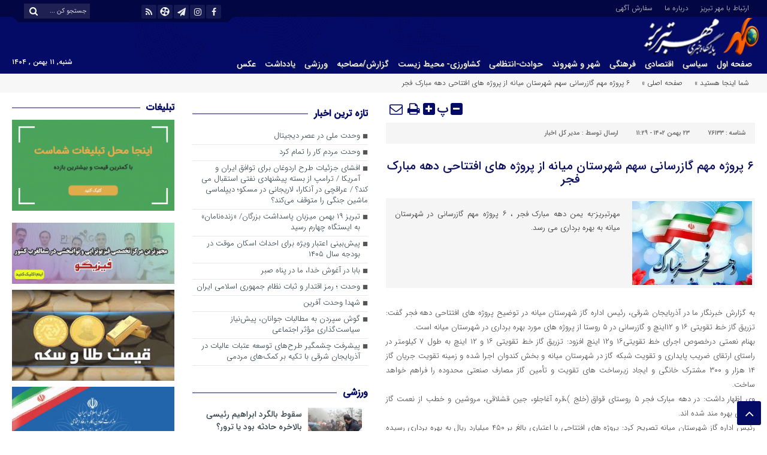

--- FILE ---
content_type: text/html; charset=UTF-8
request_url: https://www.mehrtabriz.ir/%DB%B6-%D9%BE%D8%B1%D9%88%DA%98%D9%87-%D9%85%D9%87%D9%85-%DA%AF%D8%A7%D8%B2%D8%B1%D8%B3%D8%A7%D9%86%DB%8C-%D8%B3%D9%87%D9%85-%D8%B4%D9%87%D8%B1%D8%B3%D8%AA%D8%A7%D9%86-%D9%85%DB%8C%D8%A7%D9%86%D9%87/
body_size: 15713
content:
<!DOCTYPE html>
<html dir="rtl" lang="fa-IR" prefix="og: https://ogp.me/ns#" dir="rtl">
<head>
<title>۶ پروژه مهم گازرسانی سهم شهرستان میانه از پروژه های افتتاحی دهه مبارک فجر - پایگاه خبری مهر تبریز</title>
    
<meta http-equiv="Content-Type" content="text/html; charset=utf-8" />
<meta http-equiv="Content-Language" content="fa">
<meta name="viewport" content="initial-scale=1.0, user-scalable=no, width=device-width">
<meta name="description" content="جدیدترین اخبار ورزشی، سیاسی، اجتماعی و اقتصادی ایران، تبریز، آذربایجان شرقی و سایر مناطق جهان را در مهر تبریز بخوانید."/>
<link rel="shortcut icon" href="https://www.mehrtabriz.ir/wp-content/uploads/2025/10/r-logo-1.png" />
<link href="https://www.mehrtabriz.ir/wp-content/themes/Aban-News/style.css" rel="stylesheet" type="text/css" />
<link href="https://www.mehrtabriz.ir/wp-content/themes/Aban-News/css/bootstrap.min.css" rel="stylesheet" type="text/css"/>
<style>
.resize-small,.resize-big,.ih-item.square.effect4 .info,.handle,#topcontrol,.box-header h3::after,.flex-control-paging li a:hover,.flex-control-paging li a.flex-active, input[type="reset"], input[type="submit"],.tag a:hover,.tagcloud a:hover,.pagination .current,#tabbed-widget div.tabs b.active a, #tabbed-popular div.tabs b.active a,#tabbed-widget .widget-top, #tabbed-popular .widget-top ,#header,.flex-direction-nav a,.box-header:hover.box-header span,.column-header h3::after,.column-header h3::after,.title-header h3 a,.back-header h3 a,.post-wrap ul li a span,.before_title h3::after,.cat-tabs-header li.active,.cat-tabs-header{background:#040B66 !important;}
.print::before,.send_file::before,.resize-p,.fa-stop::before,.box-header b,#tabbed-widget div.tabs b a, #tabbed-popular div.tabs b a,.comment-txt a span,.cat-tabs-header a,.column-header b,.box-header a,.widget-top span,.wpp-list li a::before,.more-top-news h3{color:#040B66 !important;}.green-small-circle,.hacker{background-color:#040B66 !important;} .green-small-circle{ border: 3px solid #020744 !important;} 
.tag a:hover::before ,.tagcloud a:hover::before {border-color: transparent #040B66 transparent transparent;}.top-nav-1 ul,.top-nav-1,.top-m,.top-m b,#date{background:#020744 !important;}
.box-b-title a:hover,.title-b a:hover,.wpp-list li a:hover,.wpp-list li a:hover::before,.m-more a:hover,#IranMap .city-posts .map-img h2 a:hover,#IranMap .city-posts h3:hover a,#IranMap .city-posts h3:hover a::before,.item-content a h4:hover,.boxe-content a h2:hover,.item-content a h3:hover,.back-wrap ul li a:hover,.boxe-content a h2:hover,.flex-title a:hover,.breadcrumb li a:hover,.boxe-2-top-title a:hover,.list_post_contin h3 a:hover,.post-wrap ul li a:hover,.breaking-news ul a:hover,.post-title2 a:hover,.post-title a:hover,.primary-nav li>ul>li>a:hover,.all-post li:hover i{color:#727272 !important;}
#date::after,#date::before{border-top: 12px solid #020744 !important;}#tabbed-widget div.tabs b.active a,#tabbed-popular div.tabs b.active a {color: #fff !important;}
.media-section .handle{background:#fc9e00  !important;}.m-video .handle{background:#fc9e00 !important;}.p-video .handle{background:#fc9e00 !important;}
</style>
<!-- بهینه‌سازی موتور جستجو توسط Rank Math PRO - https://rankmath.com/ -->
<meta name="description" content="به گزارش خبرنگار ما در آذربایجان شرقی، رئیس اداره گاز شهرستان میانه در توضیح پروژه های افتتاحی دهه فجر گفت: تزریق گاز خط تقویتی ۱۶ و ۱۲اینچ و گازرسانی در ۵"/>
<meta name="robots" content="follow, index, max-snippet:-1, max-video-preview:-1, max-image-preview:large"/>
<link rel="canonical" href="https://www.mehrtabriz.ir/%db%b6-%d9%be%d8%b1%d9%88%da%98%d9%87-%d9%85%d9%87%d9%85-%da%af%d8%a7%d8%b2%d8%b1%d8%b3%d8%a7%d9%86%db%8c-%d8%b3%d9%87%d9%85-%d8%b4%d9%87%d8%b1%d8%b3%d8%aa%d8%a7%d9%86-%d9%85%db%8c%d8%a7%d9%86%d9%87/" />
<meta property="og:locale" content="fa_IR" />
<meta property="og:type" content="article" />
<meta property="og:title" content="۶ پروژه مهم گازرسانی سهم شهرستان میانه از پروژه های افتتاحی دهه مبارک فجر - پایگاه خبری مهر تبریز" />
<meta property="og:description" content="به گزارش خبرنگار ما در آذربایجان شرقی، رئیس اداره گاز شهرستان میانه در توضیح پروژه های افتتاحی دهه فجر گفت: تزریق گاز خط تقویتی ۱۶ و ۱۲اینچ و گازرسانی در ۵" />
<meta property="og:url" content="https://www.mehrtabriz.ir/%db%b6-%d9%be%d8%b1%d9%88%da%98%d9%87-%d9%85%d9%87%d9%85-%da%af%d8%a7%d8%b2%d8%b1%d8%b3%d8%a7%d9%86%db%8c-%d8%b3%d9%87%d9%85-%d8%b4%d9%87%d8%b1%d8%b3%d8%aa%d8%a7%d9%86-%d9%85%db%8c%d8%a7%d9%86%d9%87/" />
<meta property="og:site_name" content="پایگاه خبری و اطلاع رسانی مهر تبریز" />
<meta property="article:section" content="دسته بندی نشده" />
<meta property="og:image" content="https://www.mehrtabriz.ir/wp-content/uploads/2024/02/1173.jpg" />
<meta property="og:image:secure_url" content="https://www.mehrtabriz.ir/wp-content/uploads/2024/02/1173.jpg" />
<meta property="og:image:width" content="745" />
<meta property="og:image:height" content="375" />
<meta property="og:image:alt" content="۶ پروژه مهم گازرسانی سهم شهرستان میانه از پروژه های افتتاحی دهه مبارک فجر" />
<meta property="og:image:type" content="image/jpeg" />
<meta name="twitter:card" content="summary_large_image" />
<meta name="twitter:title" content="۶ پروژه مهم گازرسانی سهم شهرستان میانه از پروژه های افتتاحی دهه مبارک فجر - پایگاه خبری مهر تبریز" />
<meta name="twitter:description" content="به گزارش خبرنگار ما در آذربایجان شرقی، رئیس اداره گاز شهرستان میانه در توضیح پروژه های افتتاحی دهه فجر گفت: تزریق گاز خط تقویتی ۱۶ و ۱۲اینچ و گازرسانی در ۵" />
<meta name="twitter:image" content="https://www.mehrtabriz.ir/wp-content/uploads/2024/02/1173.jpg" />
<meta name="twitter:label1" content="نویسنده" />
<meta name="twitter:data1" content="مدیر کل اخبار" />
<meta name="twitter:label2" content="زمان خواندن" />
<meta name="twitter:data2" content="کمتر از یک دقیقه" />
<!-- /افزونه سئو ورپرس Rank Math -->

<link rel="alternate" type="application/rss+xml" title="پایگاه خبری مهر تبریز &raquo; ۶ پروژه مهم گازرسانی سهم شهرستان میانه از پروژه های افتتاحی دهه مبارک فجر خوراک دیدگاه‌ها" href="https://www.mehrtabriz.ir/%db%b6-%d9%be%d8%b1%d9%88%da%98%d9%87-%d9%85%d9%87%d9%85-%da%af%d8%a7%d8%b2%d8%b1%d8%b3%d8%a7%d9%86%db%8c-%d8%b3%d9%87%d9%85-%d8%b4%d9%87%d8%b1%d8%b3%d8%aa%d8%a7%d9%86-%d9%85%db%8c%d8%a7%d9%86%d9%87/feed/" />
<link rel="alternate" title="oEmbed (JSON)" type="application/json+oembed" href="https://www.mehrtabriz.ir/wp-json/oembed/1.0/embed?url=https%3A%2F%2Fwww.mehrtabriz.ir%2F%25db%25b6-%25d9%25be%25d8%25b1%25d9%2588%25da%2598%25d9%2587-%25d9%2585%25d9%2587%25d9%2585-%25da%25af%25d8%25a7%25d8%25b2%25d8%25b1%25d8%25b3%25d8%25a7%25d9%2586%25db%258c-%25d8%25b3%25d9%2587%25d9%2585-%25d8%25b4%25d9%2587%25d8%25b1%25d8%25b3%25d8%25aa%25d8%25a7%25d9%2586-%25d9%2585%25db%258c%25d8%25a7%25d9%2586%25d9%2587%2F" />
<link rel="alternate" title="oEmbed (XML)" type="text/xml+oembed" href="https://www.mehrtabriz.ir/wp-json/oembed/1.0/embed?url=https%3A%2F%2Fwww.mehrtabriz.ir%2F%25db%25b6-%25d9%25be%25d8%25b1%25d9%2588%25da%2598%25d9%2587-%25d9%2585%25d9%2587%25d9%2585-%25da%25af%25d8%25a7%25d8%25b2%25d8%25b1%25d8%25b3%25d8%25a7%25d9%2586%25db%258c-%25d8%25b3%25d9%2587%25d9%2585-%25d8%25b4%25d9%2587%25d8%25b1%25d8%25b3%25d8%25aa%25d8%25a7%25d9%2586-%25d9%2585%25db%258c%25d8%25a7%25d9%2586%25d9%2587%2F&#038;format=xml" />
<style id='wp-img-auto-sizes-contain-inline-css' type='text/css'>
img:is([sizes=auto i],[sizes^="auto," i]){contain-intrinsic-size:3000px 1500px}
/*# sourceURL=wp-img-auto-sizes-contain-inline-css */
</style>
<style id='wp-emoji-styles-inline-css' type='text/css'>

	img.wp-smiley, img.emoji {
		display: inline !important;
		border: none !important;
		box-shadow: none !important;
		height: 1em !important;
		width: 1em !important;
		margin: 0 0.07em !important;
		vertical-align: -0.1em !important;
		background: none !important;
		padding: 0 !important;
	}
/*# sourceURL=wp-emoji-styles-inline-css */
</style>
<style id='wp-block-library-inline-css' type='text/css'>
:root{--wp-block-synced-color:#7a00df;--wp-block-synced-color--rgb:122,0,223;--wp-bound-block-color:var(--wp-block-synced-color);--wp-editor-canvas-background:#ddd;--wp-admin-theme-color:#007cba;--wp-admin-theme-color--rgb:0,124,186;--wp-admin-theme-color-darker-10:#006ba1;--wp-admin-theme-color-darker-10--rgb:0,107,160.5;--wp-admin-theme-color-darker-20:#005a87;--wp-admin-theme-color-darker-20--rgb:0,90,135;--wp-admin-border-width-focus:2px}@media (min-resolution:192dpi){:root{--wp-admin-border-width-focus:1.5px}}.wp-element-button{cursor:pointer}:root .has-very-light-gray-background-color{background-color:#eee}:root .has-very-dark-gray-background-color{background-color:#313131}:root .has-very-light-gray-color{color:#eee}:root .has-very-dark-gray-color{color:#313131}:root .has-vivid-green-cyan-to-vivid-cyan-blue-gradient-background{background:linear-gradient(135deg,#00d084,#0693e3)}:root .has-purple-crush-gradient-background{background:linear-gradient(135deg,#34e2e4,#4721fb 50%,#ab1dfe)}:root .has-hazy-dawn-gradient-background{background:linear-gradient(135deg,#faaca8,#dad0ec)}:root .has-subdued-olive-gradient-background{background:linear-gradient(135deg,#fafae1,#67a671)}:root .has-atomic-cream-gradient-background{background:linear-gradient(135deg,#fdd79a,#004a59)}:root .has-nightshade-gradient-background{background:linear-gradient(135deg,#330968,#31cdcf)}:root .has-midnight-gradient-background{background:linear-gradient(135deg,#020381,#2874fc)}:root{--wp--preset--font-size--normal:16px;--wp--preset--font-size--huge:42px}.has-regular-font-size{font-size:1em}.has-larger-font-size{font-size:2.625em}.has-normal-font-size{font-size:var(--wp--preset--font-size--normal)}.has-huge-font-size{font-size:var(--wp--preset--font-size--huge)}.has-text-align-center{text-align:center}.has-text-align-left{text-align:left}.has-text-align-right{text-align:right}.has-fit-text{white-space:nowrap!important}#end-resizable-editor-section{display:none}.aligncenter{clear:both}.items-justified-left{justify-content:flex-start}.items-justified-center{justify-content:center}.items-justified-right{justify-content:flex-end}.items-justified-space-between{justify-content:space-between}.screen-reader-text{border:0;clip-path:inset(50%);height:1px;margin:-1px;overflow:hidden;padding:0;position:absolute;width:1px;word-wrap:normal!important}.screen-reader-text:focus{background-color:#ddd;clip-path:none;color:#444;display:block;font-size:1em;height:auto;left:5px;line-height:normal;padding:15px 23px 14px;text-decoration:none;top:5px;width:auto;z-index:100000}html :where(.has-border-color){border-style:solid}html :where([style*=border-top-color]){border-top-style:solid}html :where([style*=border-right-color]){border-right-style:solid}html :where([style*=border-bottom-color]){border-bottom-style:solid}html :where([style*=border-left-color]){border-left-style:solid}html :where([style*=border-width]){border-style:solid}html :where([style*=border-top-width]){border-top-style:solid}html :where([style*=border-right-width]){border-right-style:solid}html :where([style*=border-bottom-width]){border-bottom-style:solid}html :where([style*=border-left-width]){border-left-style:solid}html :where(img[class*=wp-image-]){height:auto;max-width:100%}:where(figure){margin:0 0 1em}html :where(.is-position-sticky){--wp-admin--admin-bar--position-offset:var(--wp-admin--admin-bar--height,0px)}@media screen and (max-width:600px){html :where(.is-position-sticky){--wp-admin--admin-bar--position-offset:0px}}

/*# sourceURL=wp-block-library-inline-css */
</style><style id='global-styles-inline-css' type='text/css'>
:root{--wp--preset--aspect-ratio--square: 1;--wp--preset--aspect-ratio--4-3: 4/3;--wp--preset--aspect-ratio--3-4: 3/4;--wp--preset--aspect-ratio--3-2: 3/2;--wp--preset--aspect-ratio--2-3: 2/3;--wp--preset--aspect-ratio--16-9: 16/9;--wp--preset--aspect-ratio--9-16: 9/16;--wp--preset--color--black: #000000;--wp--preset--color--cyan-bluish-gray: #abb8c3;--wp--preset--color--white: #ffffff;--wp--preset--color--pale-pink: #f78da7;--wp--preset--color--vivid-red: #cf2e2e;--wp--preset--color--luminous-vivid-orange: #ff6900;--wp--preset--color--luminous-vivid-amber: #fcb900;--wp--preset--color--light-green-cyan: #7bdcb5;--wp--preset--color--vivid-green-cyan: #00d084;--wp--preset--color--pale-cyan-blue: #8ed1fc;--wp--preset--color--vivid-cyan-blue: #0693e3;--wp--preset--color--vivid-purple: #9b51e0;--wp--preset--gradient--vivid-cyan-blue-to-vivid-purple: linear-gradient(135deg,rgb(6,147,227) 0%,rgb(155,81,224) 100%);--wp--preset--gradient--light-green-cyan-to-vivid-green-cyan: linear-gradient(135deg,rgb(122,220,180) 0%,rgb(0,208,130) 100%);--wp--preset--gradient--luminous-vivid-amber-to-luminous-vivid-orange: linear-gradient(135deg,rgb(252,185,0) 0%,rgb(255,105,0) 100%);--wp--preset--gradient--luminous-vivid-orange-to-vivid-red: linear-gradient(135deg,rgb(255,105,0) 0%,rgb(207,46,46) 100%);--wp--preset--gradient--very-light-gray-to-cyan-bluish-gray: linear-gradient(135deg,rgb(238,238,238) 0%,rgb(169,184,195) 100%);--wp--preset--gradient--cool-to-warm-spectrum: linear-gradient(135deg,rgb(74,234,220) 0%,rgb(151,120,209) 20%,rgb(207,42,186) 40%,rgb(238,44,130) 60%,rgb(251,105,98) 80%,rgb(254,248,76) 100%);--wp--preset--gradient--blush-light-purple: linear-gradient(135deg,rgb(255,206,236) 0%,rgb(152,150,240) 100%);--wp--preset--gradient--blush-bordeaux: linear-gradient(135deg,rgb(254,205,165) 0%,rgb(254,45,45) 50%,rgb(107,0,62) 100%);--wp--preset--gradient--luminous-dusk: linear-gradient(135deg,rgb(255,203,112) 0%,rgb(199,81,192) 50%,rgb(65,88,208) 100%);--wp--preset--gradient--pale-ocean: linear-gradient(135deg,rgb(255,245,203) 0%,rgb(182,227,212) 50%,rgb(51,167,181) 100%);--wp--preset--gradient--electric-grass: linear-gradient(135deg,rgb(202,248,128) 0%,rgb(113,206,126) 100%);--wp--preset--gradient--midnight: linear-gradient(135deg,rgb(2,3,129) 0%,rgb(40,116,252) 100%);--wp--preset--font-size--small: 13px;--wp--preset--font-size--medium: 20px;--wp--preset--font-size--large: 36px;--wp--preset--font-size--x-large: 42px;--wp--preset--spacing--20: 0.44rem;--wp--preset--spacing--30: 0.67rem;--wp--preset--spacing--40: 1rem;--wp--preset--spacing--50: 1.5rem;--wp--preset--spacing--60: 2.25rem;--wp--preset--spacing--70: 3.38rem;--wp--preset--spacing--80: 5.06rem;--wp--preset--shadow--natural: 6px 6px 9px rgba(0, 0, 0, 0.2);--wp--preset--shadow--deep: 12px 12px 50px rgba(0, 0, 0, 0.4);--wp--preset--shadow--sharp: 6px 6px 0px rgba(0, 0, 0, 0.2);--wp--preset--shadow--outlined: 6px 6px 0px -3px rgb(255, 255, 255), 6px 6px rgb(0, 0, 0);--wp--preset--shadow--crisp: 6px 6px 0px rgb(0, 0, 0);}:where(.is-layout-flex){gap: 0.5em;}:where(.is-layout-grid){gap: 0.5em;}body .is-layout-flex{display: flex;}.is-layout-flex{flex-wrap: wrap;align-items: center;}.is-layout-flex > :is(*, div){margin: 0;}body .is-layout-grid{display: grid;}.is-layout-grid > :is(*, div){margin: 0;}:where(.wp-block-columns.is-layout-flex){gap: 2em;}:where(.wp-block-columns.is-layout-grid){gap: 2em;}:where(.wp-block-post-template.is-layout-flex){gap: 1.25em;}:where(.wp-block-post-template.is-layout-grid){gap: 1.25em;}.has-black-color{color: var(--wp--preset--color--black) !important;}.has-cyan-bluish-gray-color{color: var(--wp--preset--color--cyan-bluish-gray) !important;}.has-white-color{color: var(--wp--preset--color--white) !important;}.has-pale-pink-color{color: var(--wp--preset--color--pale-pink) !important;}.has-vivid-red-color{color: var(--wp--preset--color--vivid-red) !important;}.has-luminous-vivid-orange-color{color: var(--wp--preset--color--luminous-vivid-orange) !important;}.has-luminous-vivid-amber-color{color: var(--wp--preset--color--luminous-vivid-amber) !important;}.has-light-green-cyan-color{color: var(--wp--preset--color--light-green-cyan) !important;}.has-vivid-green-cyan-color{color: var(--wp--preset--color--vivid-green-cyan) !important;}.has-pale-cyan-blue-color{color: var(--wp--preset--color--pale-cyan-blue) !important;}.has-vivid-cyan-blue-color{color: var(--wp--preset--color--vivid-cyan-blue) !important;}.has-vivid-purple-color{color: var(--wp--preset--color--vivid-purple) !important;}.has-black-background-color{background-color: var(--wp--preset--color--black) !important;}.has-cyan-bluish-gray-background-color{background-color: var(--wp--preset--color--cyan-bluish-gray) !important;}.has-white-background-color{background-color: var(--wp--preset--color--white) !important;}.has-pale-pink-background-color{background-color: var(--wp--preset--color--pale-pink) !important;}.has-vivid-red-background-color{background-color: var(--wp--preset--color--vivid-red) !important;}.has-luminous-vivid-orange-background-color{background-color: var(--wp--preset--color--luminous-vivid-orange) !important;}.has-luminous-vivid-amber-background-color{background-color: var(--wp--preset--color--luminous-vivid-amber) !important;}.has-light-green-cyan-background-color{background-color: var(--wp--preset--color--light-green-cyan) !important;}.has-vivid-green-cyan-background-color{background-color: var(--wp--preset--color--vivid-green-cyan) !important;}.has-pale-cyan-blue-background-color{background-color: var(--wp--preset--color--pale-cyan-blue) !important;}.has-vivid-cyan-blue-background-color{background-color: var(--wp--preset--color--vivid-cyan-blue) !important;}.has-vivid-purple-background-color{background-color: var(--wp--preset--color--vivid-purple) !important;}.has-black-border-color{border-color: var(--wp--preset--color--black) !important;}.has-cyan-bluish-gray-border-color{border-color: var(--wp--preset--color--cyan-bluish-gray) !important;}.has-white-border-color{border-color: var(--wp--preset--color--white) !important;}.has-pale-pink-border-color{border-color: var(--wp--preset--color--pale-pink) !important;}.has-vivid-red-border-color{border-color: var(--wp--preset--color--vivid-red) !important;}.has-luminous-vivid-orange-border-color{border-color: var(--wp--preset--color--luminous-vivid-orange) !important;}.has-luminous-vivid-amber-border-color{border-color: var(--wp--preset--color--luminous-vivid-amber) !important;}.has-light-green-cyan-border-color{border-color: var(--wp--preset--color--light-green-cyan) !important;}.has-vivid-green-cyan-border-color{border-color: var(--wp--preset--color--vivid-green-cyan) !important;}.has-pale-cyan-blue-border-color{border-color: var(--wp--preset--color--pale-cyan-blue) !important;}.has-vivid-cyan-blue-border-color{border-color: var(--wp--preset--color--vivid-cyan-blue) !important;}.has-vivid-purple-border-color{border-color: var(--wp--preset--color--vivid-purple) !important;}.has-vivid-cyan-blue-to-vivid-purple-gradient-background{background: var(--wp--preset--gradient--vivid-cyan-blue-to-vivid-purple) !important;}.has-light-green-cyan-to-vivid-green-cyan-gradient-background{background: var(--wp--preset--gradient--light-green-cyan-to-vivid-green-cyan) !important;}.has-luminous-vivid-amber-to-luminous-vivid-orange-gradient-background{background: var(--wp--preset--gradient--luminous-vivid-amber-to-luminous-vivid-orange) !important;}.has-luminous-vivid-orange-to-vivid-red-gradient-background{background: var(--wp--preset--gradient--luminous-vivid-orange-to-vivid-red) !important;}.has-very-light-gray-to-cyan-bluish-gray-gradient-background{background: var(--wp--preset--gradient--very-light-gray-to-cyan-bluish-gray) !important;}.has-cool-to-warm-spectrum-gradient-background{background: var(--wp--preset--gradient--cool-to-warm-spectrum) !important;}.has-blush-light-purple-gradient-background{background: var(--wp--preset--gradient--blush-light-purple) !important;}.has-blush-bordeaux-gradient-background{background: var(--wp--preset--gradient--blush-bordeaux) !important;}.has-luminous-dusk-gradient-background{background: var(--wp--preset--gradient--luminous-dusk) !important;}.has-pale-ocean-gradient-background{background: var(--wp--preset--gradient--pale-ocean) !important;}.has-electric-grass-gradient-background{background: var(--wp--preset--gradient--electric-grass) !important;}.has-midnight-gradient-background{background: var(--wp--preset--gradient--midnight) !important;}.has-small-font-size{font-size: var(--wp--preset--font-size--small) !important;}.has-medium-font-size{font-size: var(--wp--preset--font-size--medium) !important;}.has-large-font-size{font-size: var(--wp--preset--font-size--large) !important;}.has-x-large-font-size{font-size: var(--wp--preset--font-size--x-large) !important;}
/*# sourceURL=global-styles-inline-css */
</style>

<style id='classic-theme-styles-inline-css' type='text/css'>
/*! This file is auto-generated */
.wp-block-button__link{color:#fff;background-color:#32373c;border-radius:9999px;box-shadow:none;text-decoration:none;padding:calc(.667em + 2px) calc(1.333em + 2px);font-size:1.125em}.wp-block-file__button{background:#32373c;color:#fff;text-decoration:none}
/*# sourceURL=/wp-includes/css/classic-themes.min.css */
</style>
<link rel='stylesheet' id='contact-form-7-css' href='https://www.mehrtabriz.ir/wp-content/plugins/contact-form-7/includes/css/styles.css?ver=6.1.4' type='text/css' media='all' />
<link rel='stylesheet' id='contact-form-7-rtl-css' href='https://www.mehrtabriz.ir/wp-content/plugins/contact-form-7/includes/css/styles-rtl.css?ver=6.1.4' type='text/css' media='all' />
<link rel='stylesheet' id='wp-pagenavi-css' href='https://www.mehrtabriz.ir/wp-content/plugins/wp-pagenavi/pagenavi-css.css?ver=2.70' type='text/css' media='all' />
<link rel='stylesheet' id='wpsh-style-css' href='https://www.mehrtabriz.ir/wp-content/plugins/wp-shamsi/assets/css/wpsh_custom.css?ver=4.3.3' type='text/css' media='all' />
<script type="text/javascript" src="https://www.mehrtabriz.ir/wp-includes/js/jquery/jquery.min.js?ver=3.7.1" id="jquery-core-js"></script>
<script type="text/javascript" src="https://www.mehrtabriz.ir/wp-includes/js/jquery/jquery-migrate.min.js?ver=3.4.1" id="jquery-migrate-js"></script>
<link rel="https://api.w.org/" href="https://www.mehrtabriz.ir/wp-json/" /><link rel="alternate" title="JSON" type="application/json" href="https://www.mehrtabriz.ir/wp-json/wp/v2/posts/76133" /><link rel="EditURI" type="application/rsd+xml" title="RSD" href="https://www.mehrtabriz.ir/xmlrpc.php?rsd" />
<meta name="generator" content="WordPress 6.9" />
<link rel='shortlink' href='https://www.mehrtabriz.ir/?p=76133' />
<meta name="generator" content="Redux 4.5.9" /><link rel="icon" href="https://www.mehrtabriz.ir/wp-content/uploads/2024/11/cropped-21-32x32.png" sizes="32x32" />
<link rel="icon" href="https://www.mehrtabriz.ir/wp-content/uploads/2024/11/cropped-21-192x192.png" sizes="192x192" />
<link rel="apple-touch-icon" href="https://www.mehrtabriz.ir/wp-content/uploads/2024/11/cropped-21-180x180.png" />
<meta name="msapplication-TileImage" content="https://www.mehrtabriz.ir/wp-content/uploads/2024/11/cropped-21-270x270.png" />
<script type="text/javascript" src="https://www.mehrtabriz.ir/wp-content/themes/Aban-News/js/jquery.js"></script>
</head>
<body>
<div class="top-m">
<div class="container">
<div class="top-nav-1"><div class="menu"><ul>
<li class="page_item page-item-47091"><a href="https://www.mehrtabriz.ir/%d8%aa%d9%85%d8%a7%d8%b3-%d8%a8%d8%a7-%d9%85%d8%a7/">ارتباط با مهر تبریز</a></li>
<li class="page_item page-item-47095"><a href="https://www.mehrtabriz.ir/%d8%af%d8%b1%d8%a8%d8%a7%d8%b1%d9%87-%d9%85%d8%a7/">درباره ما</a></li>
<li class="page_item page-item-47104"><a href="https://www.mehrtabriz.ir/47104-2/">سفارش آگهی</a></li>
</ul></div>
</div>
<div id="date">
				                    <form role="search" method="get" class="searchform" action="https://www.mehrtabriz.ir">
                        <input type="text" class="search-field" placeholder="جستجو کن ..." value="" name="s" />
						<button><i class="fa fa-search"></i></button>
                    </form>
										
<ul class="social">
<li><a href="https://eitaa.com/mehrtabriz"><i class="fa fa-facebook"></i></a></li><li><a href="https://www.instagram.com/mehrtabriz.ir/#"><i class="fa fa-instagram"></i></a></li><li><a href="mehrtabriz_news@"><i class="fa fa-paper-plane"></i></a></li>		
<li><a href="https://www.aparat.com/mehrtabriz.ir"><i class="fa-aparat"></i></a></li><li><a href="https://www.mehrtabriz.ir/feed/rss/"><i class="fa fa-rss"></i></a></li></ul> </div>
</div>
</div>
<header id="header">
    <div class="container">
      <div id="logo">
      <a href="https://www.mehrtabriz.ir">
          <img src="https://www.mehrtabriz.ir/wp-content/uploads/2025/10/Logo-.png" alt="پایگاه خبری مهر تبریز">
           </a>
      </div><!-- logo --> 
    </div><!--/.container-fluid-->
</header>
<div class="container">
<div class="primary-nav">
<div class="menu-%d9%81%d9%87%d8%b1%d8%b3%d8%aa-%d8%a7%d9%88%d9%84-container"><ul id="menu-%d9%81%d9%87%d8%b1%d8%b3%d8%aa-%d8%a7%d9%88%d9%84" class="menu"><li id="menu-item-76922" class="menu-item menu-item-type-custom menu-item-object-custom menu-item-home menu-item-76922"><a href="https://www.mehrtabriz.ir/">صفحه اول</a></li>
<li id="menu-item-41380" class="menu-item menu-item-type-taxonomy menu-item-object-category menu-item-41380"><a href="https://www.mehrtabriz.ir/category/%d8%b3%db%8c%d8%a7%d8%b3%db%8c/">سیاسی</a></li>
<li id="menu-item-41381" class="menu-item menu-item-type-taxonomy menu-item-object-category menu-item-41381"><a href="https://www.mehrtabriz.ir/category/%d8%a7%d9%82%d8%aa%d8%b5%d8%a7%d8%af%db%8c/">اقتصادی</a></li>
<li id="menu-item-71037" class="menu-item menu-item-type-taxonomy menu-item-object-category menu-item-71037"><a href="https://www.mehrtabriz.ir/category/%d9%81%d8%b1%d9%87%d9%86%da%af%db%8c/">فرهنگی</a></li>
<li id="menu-item-41377" class="menu-item menu-item-type-taxonomy menu-item-object-category menu-item-41377"><a href="https://www.mehrtabriz.ir/category/%d8%b4%d9%87%d8%b1%d8%af%d8%a7%d8%b1%db%8c-%d8%aa%d8%a8%d8%b1%db%8c%d8%b2/">شهر و شهروند</a></li>
<li id="menu-item-75900" class="menu-item menu-item-type-taxonomy menu-item-object-category menu-item-75900"><a href="https://www.mehrtabriz.ir/category/%d8%ad%d9%88%d8%a7%d8%af%d8%ab-%d9%88-%d8%a7%d9%86%d8%aa%d8%b8%d8%a7%d9%85%db%8c/">حوادث-انتظامی</a></li>
<li id="menu-item-75901" class="menu-item menu-item-type-taxonomy menu-item-object-category menu-item-75901"><a href="https://www.mehrtabriz.ir/category/%da%a9%d8%b4%d8%a7%d9%88%d8%b1%d8%b2%db%8c-%d8%b2%db%8c%d8%b3%d8%aa-%d9%85%d8%ad%db%8c%d8%b7%db%8c/">کشاورزی- محیط زیست</a></li>
<li id="menu-item-69688" class="menu-item menu-item-type-taxonomy menu-item-object-category menu-item-69688"><a href="https://www.mehrtabriz.ir/category/%da%af%d8%b2%d8%a7%d8%b1%d8%b4-%d9%85%d8%b5%d8%a7%d8%ad%d8%a8%d9%87/">گزارش/مصاحبه</a></li>
<li id="menu-item-67029" class="menu-item menu-item-type-taxonomy menu-item-object-category menu-item-67029"><a href="https://www.mehrtabriz.ir/category/%d9%88%d8%b1%d8%b2%d8%b4%db%8c/">ورزشی</a></li>
<li id="menu-item-75938" class="menu-item menu-item-type-taxonomy menu-item-object-category menu-item-75938"><a href="https://www.mehrtabriz.ir/category/%db%8c%d8%a7%d8%af%d8%af%d8%a7%d8%b4%d8%aa-%db%8c%d8%a7%d8%af%d8%af%d8%a7%d8%b4%d8%aa/">یادداشت</a></li>
<li id="menu-item-58424" class="menu-item menu-item-type-taxonomy menu-item-object-gallery_category menu-item-58424"><a href="https://www.mehrtabriz.ir/gallery_category/%d8%b9%da%a9%d8%b3/">عکس</a></li>
</ul></div><div class="calendar-nav">
<b> شنبه, ۱۱ بهمن , ۱۴۰۴</b></div>
</div>
<div class="menu-bottom"><span class="fa fa-bars navbar-c-toggle menu-show"></span></div>
</div>
<div class="menu-hidden menu-show" id="menu-risponsive">
<div id="lin-top">
<center><img src="https://www.mehrtabriz.ir/wp-content/uploads/2025/10/Logo-.png"></center><br></div>		
<div class="menu-%d9%81%d9%87%d8%b1%d8%b3%d8%aa-%d8%a7%d9%88%d9%84-container"><ul id="menu-%d9%81%d9%87%d8%b1%d8%b3%d8%aa-%d8%a7%d9%88%d9%84-1" class="menu"><li class="menu-item menu-item-type-custom menu-item-object-custom menu-item-home menu-item-76922"><a href="https://www.mehrtabriz.ir/">صفحه اول</a></li>
<li class="menu-item menu-item-type-taxonomy menu-item-object-category menu-item-41380"><a href="https://www.mehrtabriz.ir/category/%d8%b3%db%8c%d8%a7%d8%b3%db%8c/">سیاسی</a></li>
<li class="menu-item menu-item-type-taxonomy menu-item-object-category menu-item-41381"><a href="https://www.mehrtabriz.ir/category/%d8%a7%d9%82%d8%aa%d8%b5%d8%a7%d8%af%db%8c/">اقتصادی</a></li>
<li class="menu-item menu-item-type-taxonomy menu-item-object-category menu-item-71037"><a href="https://www.mehrtabriz.ir/category/%d9%81%d8%b1%d9%87%d9%86%da%af%db%8c/">فرهنگی</a></li>
<li class="menu-item menu-item-type-taxonomy menu-item-object-category menu-item-41377"><a href="https://www.mehrtabriz.ir/category/%d8%b4%d9%87%d8%b1%d8%af%d8%a7%d8%b1%db%8c-%d8%aa%d8%a8%d8%b1%db%8c%d8%b2/">شهر و شهروند</a></li>
<li class="menu-item menu-item-type-taxonomy menu-item-object-category menu-item-75900"><a href="https://www.mehrtabriz.ir/category/%d8%ad%d9%88%d8%a7%d8%af%d8%ab-%d9%88-%d8%a7%d9%86%d8%aa%d8%b8%d8%a7%d9%85%db%8c/">حوادث-انتظامی</a></li>
<li class="menu-item menu-item-type-taxonomy menu-item-object-category menu-item-75901"><a href="https://www.mehrtabriz.ir/category/%da%a9%d8%b4%d8%a7%d9%88%d8%b1%d8%b2%db%8c-%d8%b2%db%8c%d8%b3%d8%aa-%d9%85%d8%ad%db%8c%d8%b7%db%8c/">کشاورزی- محیط زیست</a></li>
<li class="menu-item menu-item-type-taxonomy menu-item-object-category menu-item-69688"><a href="https://www.mehrtabriz.ir/category/%da%af%d8%b2%d8%a7%d8%b1%d8%b4-%d9%85%d8%b5%d8%a7%d8%ad%d8%a8%d9%87/">گزارش/مصاحبه</a></li>
<li class="menu-item menu-item-type-taxonomy menu-item-object-category menu-item-67029"><a href="https://www.mehrtabriz.ir/category/%d9%88%d8%b1%d8%b2%d8%b4%db%8c/">ورزشی</a></li>
<li class="menu-item menu-item-type-taxonomy menu-item-object-category menu-item-75938"><a href="https://www.mehrtabriz.ir/category/%db%8c%d8%a7%d8%af%d8%af%d8%a7%d8%b4%d8%aa-%db%8c%d8%a7%d8%af%d8%af%d8%a7%d8%b4%d8%aa/">یادداشت</a></li>
<li class="menu-item menu-item-type-taxonomy menu-item-object-gallery_category menu-item-58424"><a href="https://www.mehrtabriz.ir/gallery_category/%d8%b9%da%a9%d8%b3/">عکس</a></li>
</ul></div></div><div class="breadcrumb"><div class="container">
<div class="breadcrumb-title">شما اینجا هستید » </div>
<ul><li><a href="https://www.mehrtabriz.ir" title="پایگاه خبری مهر تبریز">صفحه اصلی » </a></li>
<li> ۶ پروژه مهم گازرسانی سهم شهرستان میانه از پروژه های افتتاحی دهه مبارک فجر</li>
</ul>
</div></div>
<div class="container bck">
<div class="row" id="content">
<div class="col-md-10">
<div class="row" style="margin-bottom:20px;">
<div class="col-md-8 middl">
<section class="single">
<div id="lin-10"></div>
<header>
<div class="meta-right"><a rel="nofollow" class="send_file left" href="mailto:?subject=Sur%20%D9%BE%D8%A7%DB%8C%DA%AF%D8%A7%D9%87%20%D8%AE%D8%A8%D8%B1%DB%8C%20%D9%85%D9%87%D8%B1%20%D8%AA%D8%A8%D8%B1%DB%8C%D8%B2%20%3A%20%DB%B6%20%D9%BE%D8%B1%D9%88%DA%98%D9%87%20%D9%85%D9%87%D9%85%20%DA%AF%D8%A7%D8%B2%D8%B1%D8%B3%D8%A7%D9%86%DB%8C%20%D8%B3%D9%87%D9%85%20%D8%B4%D9%87%D8%B1%D8%B3%D8%AA%D8%A7%D9%86%20%D9%85%DB%8C%D8%A7%D9%86%D9%87%20%D8%A7%D8%B2%20%D9%BE%D8%B1%D9%88%DA%98%D9%87%20%D9%87%D8%A7%DB%8C%20%D8%A7%D9%81%D8%AA%D8%AA%D8%A7%D8%AD%DB%8C%20%D8%AF%D9%87%D9%87%20%D9%85%D8%A8%D8%A7%D8%B1%DA%A9%20%D9%81%D8%AC%D8%B1&amp;body=I%20recommend%20this%20page%20%3A%20%DB%B6%20%D9%BE%D8%B1%D9%88%DA%98%D9%87%20%D9%85%D9%87%D9%85%20%DA%AF%D8%A7%D8%B2%D8%B1%D8%B3%D8%A7%D9%86%DB%8C%20%D8%B3%D9%87%D9%85%20%D8%B4%D9%87%D8%B1%D8%B3%D8%AA%D8%A7%D9%86%20%D9%85%DB%8C%D8%A7%D9%86%D9%87%20%D8%A7%D8%B2%20%D9%BE%D8%B1%D9%88%DA%98%D9%87%20%D9%87%D8%A7%DB%8C%20%D8%A7%D9%81%D8%AA%D8%AA%D8%A7%D8%AD%DB%8C%20%D8%AF%D9%87%D9%87%20%D9%85%D8%A8%D8%A7%D8%B1%DA%A9%20%D9%81%D8%AC%D8%B1.%20You%20can%20read%20it%20on%20%3A%20https%3A%2F%2Fwww.mehrtabriz.ir%2F%25db%25b6-%25d9%25be%25d8%25b1%25d9%2588%25da%2598%25d9%2587-%25d9%2585%25d9%2587%25d9%2585-%25da%25af%25d8%25a7%25d8%25b2%25d8%25b1%25d8%25b3%25d8%25a7%25d9%2586%25db%258c-%25d8%25b3%25d9%2587%25d9%2585-%25d8%25b4%25d9%2587%25d8%25b1%25d8%25b3%25d8%25aa%25d8%25a7%25d9%2586-%25d9%2585%25db%258c%25d8%25a7%25d9%2586%25d9%2587%2F" title=" : ۶ پروژه مهم گازرسانی سهم شهرستان میانه از پروژه های افتتاحی دهه مبارک فجر"></a></div><a class="print" href="#" onclick='window.open("https://www.mehrtabriz.ir/%db%b6-%d9%be%d8%b1%d9%88%da%98%d9%87-%d9%85%d9%87%d9%85-%da%af%d8%a7%d8%b2%d8%b1%d8%b3%d8%a7%d9%86%db%8c-%d8%b3%d9%87%d9%85-%d8%b4%d9%87%d8%b1%d8%b3%d8%aa%d8%a7%d9%86-%d9%85%db%8c%d8%a7%d9%86%d9%87/?print=1", "printwin","left=200,top=200,width=820,height=550,toolbar=1,resizable=0,status=0,scrollbars=1");'></a><a href="#" id="big-font" class="resize-big"></a>
<a href="#" class="resize-p">پ</a>
<a href="#" id="small-font" class="resize-small"></a>
<br>
</header>
<ul class="top-meta">
<li>شناسه : <b>76133</b> </li><li> <b> 23 بهمن 1402  -  11:29</b></li><li> ارسال توسط : <a href="https://www.mehrtabriz.ir/author/naeimi-tabriz/" title="ارسال شده توسط مدیر کل اخبار" rel="author">مدیر کل اخبار</a> </li></ul>
 <h1 class="single-post-title"><a href="https://www.mehrtabriz.ir/%db%b6-%d9%be%d8%b1%d9%88%da%98%d9%87-%d9%85%d9%87%d9%85-%da%af%d8%a7%d8%b2%d8%b1%d8%b3%d8%a7%d9%86%db%8c-%d8%b3%d9%87%d9%85-%d8%b4%d9%87%d8%b1%d8%b3%d8%aa%d8%a7%d9%86-%d9%85%db%8c%d8%a7%d9%86%d9%87/">۶ پروژه مهم گازرسانی سهم شهرستان میانه از پروژه های افتتاحی دهه مبارک فجر</a></h1>
<div class="post-content clearfix">
<div class="lead">
  <div class="single-thumb">
                                  <div class="box-inline">
                  <a href="https://www.mehrtabriz.ir/%db%b6-%d9%be%d8%b1%d9%88%da%98%d9%87-%d9%85%d9%87%d9%85-%da%af%d8%a7%d8%b2%d8%b1%d8%b3%d8%a7%d9%86%db%8c-%d8%b3%d9%87%d9%85-%d8%b4%d9%87%d8%b1%d8%b3%d8%aa%d8%a7%d9%86-%d9%85%db%8c%d8%a7%d9%86%d9%87/"><img src="https://www.mehrtabriz.ir/wp-content/uploads/2024/02/1173-300x210.jpg" alt="۶ پروژه مهم گازرسانی سهم شهرستان میانه از پروژه های افتتاحی دهه مبارک فجر"></a> </div>
				  <div class="box-hidden">
				  <a href="https://www.mehrtabriz.ir/%db%b6-%d9%be%d8%b1%d9%88%da%98%d9%87-%d9%85%d9%87%d9%85-%da%af%d8%a7%d8%b2%d8%b1%d8%b3%d8%a7%d9%86%db%8c-%d8%b3%d9%87%d9%85-%d8%b4%d9%87%d8%b1%d8%b3%d8%aa%d8%a7%d9%86-%d9%85%db%8c%d8%a7%d9%86%d9%87/"><img src="https://www.mehrtabriz.ir/wp-content/uploads/2024/02/1173-400x300.jpg" alt="۶ پروژه مهم گازرسانی سهم شهرستان میانه از پروژه های افتتاحی دهه مبارک فجر"></a>				  </div>
				  </div>
<b>مهرتبریز-به یمن دهه مبارک فجر ، 6 پروژه مهم گازرسانی در شهرستان میانه به بهره برداری می رسد.</b></div>
<div class="con"><p>به گزارش خبرنگار ما در آذربایجان شرقی، رئیس اداره گاز شهرستان میانه در توضیح پروژه های افتتاحی دهه فجر گفت: تزریق گاز خط تقویتی ۱۶ و ۱۲اینچ و گازرسانی در ۵ روستا از پروژه های مورد بهره برداری در شهرستان میانه است.<br />
بهنام نعمتی درخصوص اجرای خط تقویتی۱۶ و۱۲ اینچ افزود: تزریق گاز خط تقویتی ۱۶ و ۱۲ اینچ به طول ۷ کیلومتر در راستای ارتقای ضریب پایداری و تقویت شبکه گاز در شهرستان میانه و بخش کندوان اجرا شده و زمینه تقویت جریان گاز ۱۴ هزار و ۳۰۰ مشترک خانگی و ایجاد زیرساخت های تقویت و تأمین گاز مصارف صنعتی محدوده را فراهم خواهد ساخت.<br />
وی اظهار داشت: در دهه مبارک فجر ۵ روستای قواق (خلج )،قره آغاجلو، جین قشلاقی، مروشین و خطب از نعمت گاز طبیعی بهره مند شده اند.<br />
رئیس اداره گاز شهرستان میانه تصریح کرد: پروژه های افتتاحی با اعتباری بالغ بر ۴۵۰ میلیارد ریال به بهره برداری رسیده است.</p>
</div>
<ul>
<li><span style="color: #808080; font-family: Num_Light; font-size: 12px;"><em></em></span></li>
<li><span style="color: #808080; font-family: Num_Light; font-size: 12px;"><em></em></span></li>
</ul>

<div class="page-bottom">
<div class="bottom-social">
<span>اشتراک گذاری : </span>
<ul class="single-social">
<li><a target="_blank" href="http://www.facebook.com/sharer/sharer.php?u=https://www.mehrtabriz.ir/%db%b6-%d9%be%d8%b1%d9%88%da%98%d9%87-%d9%85%d9%87%d9%85-%da%af%d8%a7%d8%b2%d8%b1%d8%b3%d8%a7%d9%86%db%8c-%d8%b3%d9%87%d9%85-%d8%b4%d9%87%d8%b1%d8%b3%d8%aa%d8%a7%d9%86-%d9%85%db%8c%d8%a7%d9%86%d9%87/"><i class="fa fa-facebook"></i></a></li>
<li><a target="_blank" href="http://twitter.com/home?status=https://www.mehrtabriz.ir/%db%b6-%d9%be%d8%b1%d9%88%da%98%d9%87-%d9%85%d9%87%d9%85-%da%af%d8%a7%d8%b2%d8%b1%d8%b3%d8%a7%d9%86%db%8c-%d8%b3%d9%87%d9%85-%d8%b4%d9%87%d8%b1%d8%b3%d8%aa%d8%a7%d9%86-%d9%85%db%8c%d8%a7%d9%86%d9%87/"><i class="fa fa-twitter"></i></a></li>
<li><a target="_blank" href="https://telegram.me/share/url?url=https://www.mehrtabriz.ir/%db%b6-%d9%be%d8%b1%d9%88%da%98%d9%87-%d9%85%d9%87%d9%85-%da%af%d8%a7%d8%b2%d8%b1%d8%b3%d8%a7%d9%86%db%8c-%d8%b3%d9%87%d9%85-%d8%b4%d9%87%d8%b1%d8%b3%d8%aa%d8%a7%d9%86-%d9%85%db%8c%d8%a7%d9%86%d9%87/"><i class="fa fa-paper-plane"></i></a></li>
<li><a target="_blank" href="http://plus.google.com/share?url=https://www.mehrtabriz.ir/%db%b6-%d9%be%d8%b1%d9%88%da%98%d9%87-%d9%85%d9%87%d9%85-%da%af%d8%a7%d8%b2%d8%b1%d8%b3%d8%a7%d9%86%db%8c-%d8%b3%d9%87%d9%85-%d8%b4%d9%87%d8%b1%d8%b3%d8%aa%d8%a7%d9%86-%d9%85%db%8c%d8%a7%d9%86%d9%87/"><i class="fa fa-google-plus"></i></a></li>	
</ul>
</div><div class="page-bottom-link">
<span>لینک کوتاه : </span><div class="page-bottom-link-text" id="permalink">https://www.mehrtabriz.ir/?p=76133</div>
</div></div>
</div>

<div class="box-header"><h3><b>برچسب ها </b></h3></div>
<div class="tag"><p style="font:12px Num_Light">این مطلب بدون برچسب می باشد.</p></div>
<div id="lin-10"></div>

<!---->

<div id="lin-10"></div>
<div class="box-header"><h3><b>ثبت دیدگاه</b></h3></div>

<div class="hints"><i class="fa fa-exclamation"></i>
<div class="des-hints"><ul>
 	<li>دیدگاه های ارسال شده توسط شما، پس از تایید توسط تیم مدیریت در وب منتشر خواهد شد.</li>
 	<li>پیام هایی که حاوی تهمت یا افترا باشد منتشر نخواهد شد.</li>
 	<li>پیام هایی که به غیر از زبان فارسی یا غیر مرتبط باشد منتشر نخواهد شد.</li>
</ul></div>
</div>
<!-- You can start editing here. -->
<!-- If comments are open, but there are no comments. -->
		
<div class="box_wrapper">
<div class="cm_wrapper">
	
<form action="https://www.mehrtabriz.ir/wp-comments-post.php" method="post" id="commentform">
<p>
<input type="text" placeholder="نام شما :" name="author" id="author" value="" size="22" tabindex="1" aria-required='true' />
<label for="author" ></label>
</p>
<p>
<input type="text" placeholder="پست الکترونیکی :" name="email" id="email" value="" size="22" tabindex="2" aria-required='true' />
<label for="email"></label>
</p>
<!--<p><small><strong>XHTML:</strong> You can use these tags: <code>&lt;a href=&quot;&quot; title=&quot;&quot;&gt; &lt;abbr title=&quot;&quot;&gt; &lt;acronym title=&quot;&quot;&gt; &lt;b&gt; &lt;blockquote cite=&quot;&quot;&gt; &lt;cite&gt; &lt;code&gt; &lt;del datetime=&quot;&quot;&gt; &lt;em&gt; &lt;i&gt; &lt;q cite=&quot;&quot;&gt; &lt;s&gt; &lt;strike&gt; &lt;strong&gt; </code></small></p>-->
<p>
<textarea type="text" placeholder="متن پیام شما :" name="comment" id="comment" class="comment_textarea" cols="100%" rows="10" tabindex="4"></textarea>
</p>
<input name="submit" type="submit" id="submit" tabindex="5" value="ثبت دیدگاه" />
<input type='hidden' name='comment_post_ID' value='76133' id='comment_post_ID' />
<input type='hidden' name='comment_parent' id='comment_parent' value='0' />
   
</form>
</div><!-- /cm_wrapper -->
</div><!-- End box_wrapper -->
</section>
</div>
<div class="col-md-4">
<div id="sidebar-left"><div class="sidebar-left">
<div class="sidebar-box"><div class="column-header"><span class="bullet"></span><h3><b>تازه ترین اخبار</b></h3></div><div class="sidebar-box-content-left"><div class="post-wrap">            <div class="all-post">
			<ul>
				<li class=""> <a href="https://www.mehrtabriz.ir/%d9%88%d8%ad%d8%af%d8%aa-%d9%85%d9%84%db%8c-%d8%af%d8%b1-%d8%b9%d8%b5%d8%b1-%d8%af%db%8c%d8%ac%db%8c%d8%aa%d8%a7%d9%84/">وحدت ملی در عصر دیجیتال</a></li>
					<li class=""> <a href="https://www.mehrtabriz.ir/%d9%88%d8%ad%d8%af%d8%aa-%d9%85%d8%b1%d8%af%d9%85-%da%a9%d8%a7%d8%b1-%d8%b1%d8%a7-%d8%aa%d9%85%d8%a7%d9%85-%da%a9%d8%b1%d8%af/">وحدت مردم کار را تمام کرد</a></li>
					<li class=""> <a href="https://www.mehrtabriz.ir/%d8%a7%d9%81%d8%b4%d8%a7%db%8c-%d8%ac%d8%b2%d8%a6%db%8c%d8%a7%d8%aa-%d8%b7%d8%b1%d8%ad-%d8%a7%d8%b1%d8%af%d9%88%d8%ba%d8%a7%d9%86-%d8%a8%d8%b1%d8%a7%db%8c-%d8%aa%d9%88%d8%a7%d9%81%d9%82-%d8%a7%db%8c/">افشای جزئیات طرح اردوغان برای توافق ایران و آمریکا / ترامپ از بسته پیشنهادی نفتی استقبال می کند؟ / عراقچی در آنکارا، لاریجانی در مسکو؛ دیپلماسی ماشین جنگی را متوقف می‌کند؟</a></li>
					<li class=""> <a href="https://www.mehrtabriz.ir/%d8%aa%d8%a8%d8%b1%db%8c%d8%b2-%db%b1%db%b9-%d8%a8%d9%87%d9%85%d9%86-%d9%85%db%8c%d8%b2%d8%a8%d8%a7%d9%86-%d9%be%d8%a7%d8%b3%d8%af%d8%a7%d8%b4%d8%aa-%d8%a8%d8%b2%d8%b1%da%af%d8%a7%d9%86-%d8%b2/">تبریز ۱۹ بهمن میزبان پاسداشت بزرگان/ «زنده‌نامان» به ایستگاه چهارم رسید</a></li>
					<li class=""> <a href="https://www.mehrtabriz.ir/%d9%be%db%8c%d8%b4%d8%a8%db%8c%d9%86%db%8c-%d8%a7%d8%b9%d8%aa%d8%a8%d8%a7%d8%b1-%d9%88%db%8c%da%98%d9%87-%d8%a8%d8%b1%d8%a7%db%8c-%d8%a7%d8%ad%d8%af%d8%a7%d8%ab-%d8%a7%d8%b3%da%a9%d8%a7%d9%86/">پیش‌بینی اعتبار ویژه برای احداث اسکان موقت در بودجه سال ۱۴۰۵</a></li>
					<li class=""> <a href="https://www.mehrtabriz.ir/%d8%a8%d8%a7%d8%a8%d8%a7-%d8%af%d8%b1-%d8%a2%d8%ba%d9%88%d8%b4-%d8%ae%d8%af%d8%a7%d8%8c-%d9%85%d8%a7-%d8%af%d8%b1-%d9%be%d9%86%d8%a7%d9%87-%d8%b5%d8%a8%d8%b1/">بابا در آغوش خدا، ما  در پناه صبر</a></li>
					<li class=""> <a href="https://www.mehrtabriz.ir/%d9%88%d8%ad%d8%af%d8%aa-%d8%9b-%d8%b1%d9%85%d8%b2-%d8%a7%d9%82%d8%aa%d8%af%d8%a7%d8%b1-%d9%88-%d8%ab%d8%a8%d8%a7%d8%aa-%d9%86%d8%b8%d8%a7%d9%85-%d8%ac%d9%85%d9%87%d9%88%d8%b1%db%8c-%d8%a7%d8%b3%d9%84/">وحدت ؛ رمز اقتدار و ثبات نظام جمهوری اسلامی ایران</a></li>
					<li class=""> <a href="https://www.mehrtabriz.ir/%d8%b4%d9%87%d8%af%d8%a7-%d9%88%d8%ad%d8%af%d8%aa-%d8%a2%d9%81%d8%b1%db%8c%d9%86/">شهدا وحدت آفرین</a></li>
					<li class=""> <a href="https://www.mehrtabriz.ir/%da%af%d9%88%d8%b4-%d8%b3%d9%be%d8%b1%d8%af%d9%86-%d8%a8%d9%87-%d9%85%d8%b7%d8%a7%d9%84%d8%a8%d8%a7%d8%aa-%d8%ac%d9%88%d8%a7%d9%86%d8%a7%d9%86%d8%8c-%d9%be%db%8c%d8%b4%d9%86%db%8c%d8%a7%d8%b2/">گوش سپردن به مطالبات جوانان، پیش‌نیاز سیاست‌گذاری مؤثر اجتماعی</a></li>
					<li class=""> <a href="https://www.mehrtabriz.ir/%d9%be%db%8c%d8%b4%d8%b1%d9%81%d8%aa-%da%86%d8%b4%d9%85%da%af%db%8c%d8%b1-%d8%b7%d8%b1%d8%ad%d9%87%d8%a7%db%8c-%d8%aa%d9%88%d8%b3%d8%b9%d9%87-%d8%b9%d8%aa%d8%a8%d8%a7%d8%aa-%d8%b9%d8%a7%d9%84/">پیشرفت چشمگیر طرح‌های توسعه عتبات عالیات در آذربایجان شرقی با تکیه بر کمک‌های مردمی</a></li>
					</ul>
</div>
</div></div></div><div class="sidebar-box"><div class="column-header"><span class="bullet"></span><h3><b>ورزشی</b></h3></div><div class="sidebar-box-content-left"><div class="post-wrap">
 <div class="box-inline-s">
<div class="column-post-item clearfix"><div class="column-post-thumb"><a href="https://www.mehrtabriz.ir/%d8%b3%d9%82%d9%88%d8%b7-%d8%a8%d8%a7%d9%84%da%af%d8%b1%d8%af-%d8%a7%d8%a8%d8%b1%d8%a7%d9%87%db%8c%d9%85-%d8%b1%d8%a6%db%8c%d8%b3%db%8c-%d8%a8%d8%a7%d9%84%d8%a7%d8%ae%d8%b1%d9%87-%d8%ad%d8%a7%d8%af/"><img src="https://www.mehrtabriz.ir/wp-content/uploads/17027_156835-150x100.webp" alt="سقوط بالگرد ابراهیم رئیسی بالاخره حادثه بود یا ترور؟"></a></div><h3 class="post-title"> <a href="https://www.mehrtabriz.ir/%d8%b3%d9%82%d9%88%d8%b7-%d8%a8%d8%a7%d9%84%da%af%d8%b1%d8%af-%d8%a7%d8%a8%d8%b1%d8%a7%d9%87%db%8c%d9%85-%d8%b1%d8%a6%db%8c%d8%b3%db%8c-%d8%a8%d8%a7%d9%84%d8%a7%d8%ae%d8%b1%d9%87-%d8%ad%d8%a7%d8%af/" title="سقوط بالگرد ابراهیم رئیسی بالاخره حادثه بود یا ترور؟">سقوط بالگرد ابراهیم رئیسی بالاخره حادثه بود یا ترور؟</a></h3></div>
</div>
<div class="box-hidden-s">
<section class="posts">
        <div class="post-item-excerpt clearfix">
        <div class="post-thumbnail medium">
        <a href="https://www.mehrtabriz.ir/%d8%b3%d9%82%d9%88%d8%b7-%d8%a8%d8%a7%d9%84%da%af%d8%b1%d8%af-%d8%a7%d8%a8%d8%b1%d8%a7%d9%87%db%8c%d9%85-%d8%b1%d8%a6%db%8c%d8%b3%db%8c-%d8%a8%d8%a7%d9%84%d8%a7%d8%ae%d8%b1%d9%87-%d8%ad%d8%a7%d8%af/"><img src="https://www.mehrtabriz.ir/wp-content/uploads/17027_156835-300x210.webp" alt="سقوط بالگرد ابراهیم رئیسی بالاخره حادثه بود یا ترور؟"></a>		<span class="boxe-1-left-date">06 دی 1404</span>
        </div>
        <div class="post-excerpt">
		        <h3 class="post-title2"><a href="https://www.mehrtabriz.ir/%d8%b3%d9%82%d9%88%d8%b7-%d8%a8%d8%a7%d9%84%da%af%d8%b1%d8%af-%d8%a7%d8%a8%d8%b1%d8%a7%d9%87%db%8c%d9%85-%d8%b1%d8%a6%db%8c%d8%b3%db%8c-%d8%a8%d8%a7%d9%84%d8%a7%d8%ae%d8%b1%d9%87-%d8%ad%d8%a7%d8%af/" title="سقوط بالگرد ابراهیم رئیسی بالاخره حادثه بود یا ترور؟">سقوط بالگرد ابراهیم رئیسی بالاخره حادثه بود یا ترور؟</a></h3>
         <div class="post-excerpt-summary"><p>مهرتبریز- نخستین‌بار است که علم‌الهدی، امام جمعه مشهد و پدر همسر رییس‌جمهور فقید درباره فرضیه ترور ابراهیم رییسی سخن می‌گوید اما نخستین ‌بار نیست که چنین موضوعی طرح شده است.</p></div>
        </div>
    </div>	</section>
</div>
 <div class="box-inline-s">
<div class="column-post-item clearfix"><div class="column-post-thumb"><a href="https://www.mehrtabriz.ir/%d8%a8%d8%b1%d9%86%d8%a7%d9%85%d9%87-%da%a9%d9%88%d9%87%d9%86%d9%88%d8%b1%d8%af%db%8c-%d8%a8%d8%a7%d8%b4%da%af%d8%a7%d9%87-%d9%82%d8%a7%d8%b1%d8%aa%d8%a7%d9%84-%d8%af%d8%b1-%d9%85%d8%b3%db%8c%d8%b1/"><img src="https://www.mehrtabriz.ir/wp-content/uploads/photo_2025-11-10_22-35-04-150x100.jpg" alt="برنامه کوهنوردی باشگاه قارتال در مسیر دریاچه سوها به آبشار لاتون"></a></div><h3 class="post-title"> <a href="https://www.mehrtabriz.ir/%d8%a8%d8%b1%d9%86%d8%a7%d9%85%d9%87-%da%a9%d9%88%d9%87%d9%86%d9%88%d8%b1%d8%af%db%8c-%d8%a8%d8%a7%d8%b4%da%af%d8%a7%d9%87-%d9%82%d8%a7%d8%b1%d8%aa%d8%a7%d9%84-%d8%af%d8%b1-%d9%85%d8%b3%db%8c%d8%b1/" title="برنامه کوهنوردی باشگاه قارتال در مسیر دریاچه سوها به آبشار لاتون">برنامه کوهنوردی باشگاه قارتال در مسیر دریاچه سوها به آبشار لاتون</a></h3></div>
</div>
<div class="box-hidden-s">
<section class="posts">
        <div class="post-item-excerpt clearfix">
        <div class="post-thumbnail medium">
        <a href="https://www.mehrtabriz.ir/%d8%a8%d8%b1%d9%86%d8%a7%d9%85%d9%87-%da%a9%d9%88%d9%87%d9%86%d9%88%d8%b1%d8%af%db%8c-%d8%a8%d8%a7%d8%b4%da%af%d8%a7%d9%87-%d9%82%d8%a7%d8%b1%d8%aa%d8%a7%d9%84-%d8%af%d8%b1-%d9%85%d8%b3%db%8c%d8%b1/"><img src="https://www.mehrtabriz.ir/wp-content/uploads/photo_2025-11-10_22-35-04-300x210.jpg" alt="برنامه کوهنوردی باشگاه قارتال در مسیر دریاچه سوها به آبشار لاتون"></a>		<span class="boxe-1-left-date">19 آبان 1404</span>
        </div>
        <div class="post-excerpt">
		        <h3 class="post-title2"><a href="https://www.mehrtabriz.ir/%d8%a8%d8%b1%d9%86%d8%a7%d9%85%d9%87-%da%a9%d9%88%d9%87%d9%86%d9%88%d8%b1%d8%af%db%8c-%d8%a8%d8%a7%d8%b4%da%af%d8%a7%d9%87-%d9%82%d8%a7%d8%b1%d8%aa%d8%a7%d9%84-%d8%af%d8%b1-%d9%85%d8%b3%db%8c%d8%b1/" title="برنامه کوهنوردی باشگاه قارتال در مسیر دریاچه سوها به آبشار لاتون">برنامه کوهنوردی باشگاه قارتال در مسیر دریاچه سوها به آبشار لاتون</a></h3>
         <div class="post-excerpt-summary"><p>مهرتبریز- برنامه کوهنوردی و طبیعت گردی باشگاه کوهنوردی قارتال شهرستان مراغه در مسیر دریاچه سوها به آبشار لاتون برگزار شد.</p></div>
        </div>
    </div>	</section>
</div>
 <div class="box-inline-s">
<div class="column-post-item clearfix"><div class="column-post-thumb"><a href="https://www.mehrtabriz.ir/%d8%ac%d8%af%d8%a7%d9%84-%d8%aa%d9%85%d8%a7%d8%b4%d8%a7%db%8c%db%8c-%d8%b1%d8%a7%da%a9%d8%aa-%d8%a8%d8%af%d8%b3%d8%aa%d8%a7%d9%86-%d8%b1%d8%b4%d8%aa%d9%87-%d9%be%d8%af%d9%84/"><img src="https://www.mehrtabriz.ir/wp-content/uploads/2025/10/photo_2025-10-26_00-15-43-e1761425297767-150x100.jpg" alt="جدال تماشایی راکت بدستان رشته پدل"></a></div><h3 class="post-title"> <a href="https://www.mehrtabriz.ir/%d8%ac%d8%af%d8%a7%d9%84-%d8%aa%d9%85%d8%a7%d8%b4%d8%a7%db%8c%db%8c-%d8%b1%d8%a7%da%a9%d8%aa-%d8%a8%d8%af%d8%b3%d8%aa%d8%a7%d9%86-%d8%b1%d8%b4%d8%aa%d9%87-%d9%be%d8%af%d9%84/" title="جدال تماشایی راکت بدستان رشته پدل">جدال تماشایی راکت بدستان رشته پدل</a></h3></div>
</div>
<div class="box-hidden-s">
<section class="posts">
        <div class="post-item-excerpt clearfix">
        <div class="post-thumbnail medium">
        <a href="https://www.mehrtabriz.ir/%d8%ac%d8%af%d8%a7%d9%84-%d8%aa%d9%85%d8%a7%d8%b4%d8%a7%db%8c%db%8c-%d8%b1%d8%a7%da%a9%d8%aa-%d8%a8%d8%af%d8%b3%d8%aa%d8%a7%d9%86-%d8%b1%d8%b4%d8%aa%d9%87-%d9%be%d8%af%d9%84/"><img src="https://www.mehrtabriz.ir/wp-content/uploads/2025/10/photo_2025-10-26_00-15-43-e1761425297767-300x210.jpg" alt="جدال تماشایی راکت بدستان رشته پدل"></a>		<span class="boxe-1-left-date">04 آبان 1404</span>
        </div>
        <div class="post-excerpt">
		        <h3 class="post-title2"><a href="https://www.mehrtabriz.ir/%d8%ac%d8%af%d8%a7%d9%84-%d8%aa%d9%85%d8%a7%d8%b4%d8%a7%db%8c%db%8c-%d8%b1%d8%a7%da%a9%d8%aa-%d8%a8%d8%af%d8%b3%d8%aa%d8%a7%d9%86-%d8%b1%d8%b4%d8%aa%d9%87-%d9%be%d8%af%d9%84/" title="جدال تماشایی راکت بدستان رشته پدل">جدال تماشایی راکت بدستان رشته پدل</a></h3>
         <div class="post-excerpt-summary"><p>مهر تبریز: باهماهنگی هیات تنیس آذربایجان شرقی وهمت مدیریت جدید باشگاه پدل(اکبر نیکنام) باشگاه ورزشی دکتر پدل تبریز جولانگاه تماشایی راکت بدستان رشته پرتحرک ومهیج پدل تحت عنوان گرامیداشت هفته تربیت بدنی وورزش طی روزهای پنجشنبه وجمعه اول ودوم آبان ماه بود.</p></div>
        </div>
    </div>	</section>
</div>
 <div class="box-inline-s">
<div class="column-post-item clearfix"><div class="column-post-thumb"><a href="https://www.mehrtabriz.ir/%d8%af%d8%b1%d8%ae%d8%b4%d8%b4-%d9%88%d8%b1%d8%b2%d8%b4%da%a9%d8%a7%d8%b1%d8%a7%d9%86-%d8%a2%d8%b0%d8%b1%d8%a8%d8%a7%db%8c%d8%ac%d8%a7%d9%86-%d8%b4%d8%b1%d9%82%db%8c-%d8%af%d8%b1-%d9%85%d8%b3%d8%a7-2/"><img src="https://www.mehrtabriz.ir/wp-content/uploads/2025/10/1-150x100.jpg" alt="درخشش ورزشکاران آذربایجان شرقی در مسابقات قهرمانی کشور ورزشکاران ام اس و جشنواره استعدادیابی"></a></div><h3 class="post-title"> <a href="https://www.mehrtabriz.ir/%d8%af%d8%b1%d8%ae%d8%b4%d8%b4-%d9%88%d8%b1%d8%b2%d8%b4%da%a9%d8%a7%d8%b1%d8%a7%d9%86-%d8%a2%d8%b0%d8%b1%d8%a8%d8%a7%db%8c%d8%ac%d8%a7%d9%86-%d8%b4%d8%b1%d9%82%db%8c-%d8%af%d8%b1-%d9%85%d8%b3%d8%a7-2/" title="درخشش ورزشکاران آذربایجان شرقی در مسابقات قهرمانی کشور ورزشکاران ام اس و جشنواره استعدادیابی">درخشش ورزشکاران آذربایجان شرقی در مسابقات قهرمانی کشور ورزشکاران ام اس و جشنواره استعدادیابی</a></h3></div>
</div>
<div class="box-hidden-s">
<section class="posts">
        <div class="post-item-excerpt clearfix">
        <div class="post-thumbnail medium">
        <a href="https://www.mehrtabriz.ir/%d8%af%d8%b1%d8%ae%d8%b4%d8%b4-%d9%88%d8%b1%d8%b2%d8%b4%da%a9%d8%a7%d8%b1%d8%a7%d9%86-%d8%a2%d8%b0%d8%b1%d8%a8%d8%a7%db%8c%d8%ac%d8%a7%d9%86-%d8%b4%d8%b1%d9%82%db%8c-%d8%af%d8%b1-%d9%85%d8%b3%d8%a7-2/"><img src="https://www.mehrtabriz.ir/wp-content/uploads/2025/10/1-300x210.jpg" alt="درخشش ورزشکاران آذربایجان شرقی در مسابقات قهرمانی کشور ورزشکاران ام اس و جشنواره استعدادیابی"></a>		<span class="boxe-1-left-date">09 مهر 1404</span>
        </div>
        <div class="post-excerpt">
		        <h3 class="post-title2"><a href="https://www.mehrtabriz.ir/%d8%af%d8%b1%d8%ae%d8%b4%d8%b4-%d9%88%d8%b1%d8%b2%d8%b4%da%a9%d8%a7%d8%b1%d8%a7%d9%86-%d8%a2%d8%b0%d8%b1%d8%a8%d8%a7%db%8c%d8%ac%d8%a7%d9%86-%d8%b4%d8%b1%d9%82%db%8c-%d8%af%d8%b1-%d9%85%d8%b3%d8%a7-2/" title="درخشش ورزشکاران آذربایجان شرقی در مسابقات قهرمانی کشور ورزشکاران ام اس و جشنواره استعدادیابی">درخشش ورزشکاران آذربایجان شرقی در مسابقات قهرمانی کشور ورزشکاران ام اس و جشنواره استعدادیابی</a></h3>
         <div class="post-excerpt-summary"><p>مهر تبریز: سعید نامور، رئیس هیات ورزش بیماران خاص و پیوند اعضای استان آذربایجان شرقی از موفقیت قابل توجه ورزشکاران این استان در ششمین دوره مسابقات قهرمانی کشور ورزشکاران ام‌اس و پنجمین جشنواره استعدادیابی بیماران خاص و پیوند اعضا کشور خبر داد.</p></div>
        </div>
    </div>	</section>
</div>
 <div class="box-inline-s">
<div class="column-post-item clearfix"><div class="column-post-thumb"><a href="https://www.mehrtabriz.ir/%d8%a2%d9%85%d8%a7%d8%af%d9%87-%d9%be%db%8c%d8%b1%d9%88%d8%b2%db%8c-%d9%88-%d8%aa%d8%ad%d9%85%db%8c%d9%84-%d8%a8%d8%a7%d8%ae%d8%aa-%d9%87%d8%b3%d8%aa%db%8c%d9%85/"><img src="https://www.mehrtabriz.ir/wp-content/uploads/2025/09/photo_2025-09-24_22-33-48-150x100.jpg" alt=" آماده پیروزی و تحمیل باخت هستیم"></a></div><h3 class="post-title"> <a href="https://www.mehrtabriz.ir/%d8%a2%d9%85%d8%a7%d8%af%d9%87-%d9%be%db%8c%d8%b1%d9%88%d8%b2%db%8c-%d9%88-%d8%aa%d8%ad%d9%85%db%8c%d9%84-%d8%a8%d8%a7%d8%ae%d8%aa-%d9%87%d8%b3%d8%aa%db%8c%d9%85/" title=" آماده پیروزی و تحمیل باخت هستیم"> آماده پیروزی و تحمیل باخت هستیم</a></h3></div>
</div>
<div class="box-hidden-s">
<section class="posts">
        <div class="post-item-excerpt clearfix">
        <div class="post-thumbnail medium">
        <a href="https://www.mehrtabriz.ir/%d8%a2%d9%85%d8%a7%d8%af%d9%87-%d9%be%db%8c%d8%b1%d9%88%d8%b2%db%8c-%d9%88-%d8%aa%d8%ad%d9%85%db%8c%d9%84-%d8%a8%d8%a7%d8%ae%d8%aa-%d9%87%d8%b3%d8%aa%db%8c%d9%85/"><img src="https://www.mehrtabriz.ir/wp-content/uploads/2025/09/photo_2025-09-24_22-33-48-300x210.jpg" alt=" آماده پیروزی و تحمیل باخت هستیم"></a>		<span class="boxe-1-left-date">02 مهر 1404</span>
        </div>
        <div class="post-excerpt">
		 <small class="subtitle text-muted"><i class="fa fa-stop" aria-hidden="true"></i> اسکوچیچ در نشست خبری پیش از بازی با فجر:</small>        <h3 class="post-title2"><a href="https://www.mehrtabriz.ir/%d8%a2%d9%85%d8%a7%d8%af%d9%87-%d9%be%db%8c%d8%b1%d9%88%d8%b2%db%8c-%d9%88-%d8%aa%d8%ad%d9%85%db%8c%d9%84-%d8%a8%d8%a7%d8%ae%d8%aa-%d9%87%d8%b3%d8%aa%db%8c%d9%85/" title=" آماده پیروزی و تحمیل باخت هستیم"> آماده پیروزی و تحمیل باخت هستیم</a></h3>
         <div class="post-excerpt-summary"><p>مهر تبریز: سرمربی تیم فوتبال تراکتور گفت: با یک جلسه تمرینی به مصاف فجر می‌رویم و آماده پیروزی در این بازی هستیم.</p></div>
        </div>
    </div>	</section>
</div>
 <div class="box-inline-s">
<div class="column-post-item clearfix"><div class="column-post-thumb"><a href="https://www.mehrtabriz.ir/%d9%82%d9%87%d8%b1%d9%85%d8%a7%d9%86%db%8c-%d9%85%d9%82%d8%aa%d8%af%d8%b1%d8%a7%d9%86%d9%87-%d8%a2%d8%b0%d8%b1%d8%a8%d8%a7%db%8c%d8%ac%d8%a7%d9%86-%d8%b4%d8%b1%d9%82%db%8c-%d8%af%d8%b1-%d9%85%d8%b3/"><img src="https://www.mehrtabriz.ir/wp-content/uploads/2025/09/IMG_20250907_234716_230-150x100.jpg" alt="قهرمانی مقتدرانه آذربایجان شرقی در مسابقات دواتلون کشور"></a></div><h3 class="post-title"> <a href="https://www.mehrtabriz.ir/%d9%82%d9%87%d8%b1%d9%85%d8%a7%d9%86%db%8c-%d9%85%d9%82%d8%aa%d8%af%d8%b1%d8%a7%d9%86%d9%87-%d8%a2%d8%b0%d8%b1%d8%a8%d8%a7%db%8c%d8%ac%d8%a7%d9%86-%d8%b4%d8%b1%d9%82%db%8c-%d8%af%d8%b1-%d9%85%d8%b3/" title="قهرمانی مقتدرانه آذربایجان شرقی در مسابقات دواتلون کشور">قهرمانی مقتدرانه آذربایجان شرقی در مسابقات دواتلون کشور</a></h3></div>
</div>
<div class="box-hidden-s">
<section class="posts">
        <div class="post-item-excerpt clearfix">
        <div class="post-thumbnail medium">
        <a href="https://www.mehrtabriz.ir/%d9%82%d9%87%d8%b1%d9%85%d8%a7%d9%86%db%8c-%d9%85%d9%82%d8%aa%d8%af%d8%b1%d8%a7%d9%86%d9%87-%d8%a2%d8%b0%d8%b1%d8%a8%d8%a7%db%8c%d8%ac%d8%a7%d9%86-%d8%b4%d8%b1%d9%82%db%8c-%d8%af%d8%b1-%d9%85%d8%b3/"><img src="https://www.mehrtabriz.ir/wp-content/uploads/2025/09/IMG_20250907_234716_230-300x210.jpg" alt="قهرمانی مقتدرانه آذربایجان شرقی در مسابقات دواتلون کشور"></a>		<span class="boxe-1-left-date">16 شهریور 1404</span>
        </div>
        <div class="post-excerpt">
		        <h3 class="post-title2"><a href="https://www.mehrtabriz.ir/%d9%82%d9%87%d8%b1%d9%85%d8%a7%d9%86%db%8c-%d9%85%d9%82%d8%aa%d8%af%d8%b1%d8%a7%d9%86%d9%87-%d8%a2%d8%b0%d8%b1%d8%a8%d8%a7%db%8c%d8%ac%d8%a7%d9%86-%d8%b4%d8%b1%d9%82%db%8c-%d8%af%d8%b1-%d9%85%d8%b3/" title="قهرمانی مقتدرانه آذربایجان شرقی در مسابقات دواتلون کشور">قهرمانی مقتدرانه آذربایجان شرقی در مسابقات دواتلون کشور</a></h3>
         <div class="post-excerpt-summary"><p>مهر تبریز: مسابقات دواتلون قهرمانی کشور به میزبانی شهر گرمسار برگزار شد و طی برگزاری این رقابتها، ورزشکاران آینده‌دار و جویای نام خطه پهناور آذربایجان شرقی با عملکردی درخشان، عنوان قهرمانی این دوره از مسابقات را به دست آوردند</p></div>
        </div>
    </div>	</section>
</div>


</div></div></div></div></div>
</div><!--/.col-md-4-->				
</div><!--/.row-->
</div><!--/.col-md-10-->
<div class="col-md-2 ads">
<section id="ads">
<div class="sidebar-box"><div class="column-header"><h3><b>تبلیغات</b></h3></div><div class="sidebar-box-content-left"><div class="post-wrap"><a href="https://www.mehrtabriz.ir/?p=47104"><img width="300" height="168" src="https://www.mehrtabriz.ir/wp-content/uploads/2024/02/Advertising-lifedeco-300x168.gif" class="image wp-image-75828  attachment-medium size-medium" alt="" style="max-width: 100%; height: auto;" decoding="async" loading="lazy" /></a></div></div></div> <div class="all_ads"><a href="https://www.mehrtabriz.ir/wp-content/uploads/2024/02/physigo.clinic_14021125_095640479.mp4" target="_blank" rel="nofollow"><img src="https://www.mehrtabriz.ir/wp-content/uploads/2024/02/2_magic-1.jpg"></a></div> <div class="all_ads"><a href="https://www.tgju.org/profile/geram18" target="_blank" rel="nofollow"><img src="https://www.mehrtabriz.ir/wp-content/uploads/2024/02/65c62d38f775edfd7f026144.jpg"></a></div> <div class="all_ads"><a href="https://hemayat.mcls.gov.ir/" target="_blank" rel="nofollow"><img src="https://www.mehrtabriz.ir/wp-content/uploads/2024/02/65c62dd658a83bda7e032cc2.jpg"></a></div> <div class="all_ads"><a href="http://flamingotta.asnaf.top/" target="_blank" rel="nofollow"><img src="https://www.mehrtabriz.ir/wp-content/uploads/2024/02/65c62d4f540748852a0f89f3.png"></a></div>	
</section>
</div>
</div><!--/.row#content-->
</div><!--/.container-->
<div id="footer-top">
<div class="container">
<div class="footer-top-1"><div id="footer-1">
<div class="footer-1">
</div>
</div></div>
<div class="footer-top-2"><div id="footer-2">
<div class="footer-2">
</div>
</div></div>
<div class="footer-top-3"><div id="footer-3">
<div class="footer-3">
</div>
</div></div>
<div class="footer-top-4"><div id="footer-4">
<div class="footer-4">
</div>
</div></div>
<div class="footer-top-tag"><div id="footer-tag">
<div class="footer-tag">
</div>
</div></div>
</div>
</div>
<footer id="footer">
    <div class="container" id="footer-container">
	<div class="container"><div id="footer-nav"><div class="menu"><ul>
<li class="page_item page-item-47091"><a href="https://www.mehrtabriz.ir/%d8%aa%d9%85%d8%a7%d8%b3-%d8%a8%d8%a7-%d9%85%d8%a7/">ارتباط با مهر تبریز</a></li>
<li class="page_item page-item-47095"><a href="https://www.mehrtabriz.ir/%d8%af%d8%b1%d8%a8%d8%a7%d8%b1%d9%87-%d9%85%d8%a7/">درباره ما</a></li>
<li class="page_item page-item-47104"><a href="https://www.mehrtabriz.ir/47104-2/">سفارش آگهی</a></li>
</ul></div>
</div></div>        <div class="clearfix">
		  <a id="footer-logo" href="https://www.mehrtabriz.ir">
          <img src="https://www.mehrtabriz.ir/wp-content/uploads/2025/10/r-logo-1.png"/> 
          </a>
            <div id="copyright">
			   <p>                                     تمام حقوق این وب سایت برای پایگاه خبری مهر تبریز محفوظ است.                                     </p>
		        <p>                                     نشر مطالب با ذکر نام پایگاه خبری مهر تبریز بلامانع است.                                     </p>
				 <div class="design"><p>طراحی سایت :<a href="https://www.mehrtabriz.ir">  اعظم نعیمی </a></p></div>
            </div>
            <div class="pull-left clearfix" id="social-icons">
                <ul class="clearfix"><br>
                     <ul class="social"><li><a href="https://eitaa.com/mehrtabriz" title="فیسبوک"><i class="fa fa-facebook"></i></a></li><li><a href="https://www.instagram.com/mehrtabriz.ir/#" title="اینستاگرام"><i class="fa fa-instagram"></i></a></li><li><a href="mehrtabriz_news@" title="تلگرام"><i class="fa fa-paper-plane"></i></a></li><li><a href="https://www.aparat.com/mehrtabriz.ir" title="آپارات"><i class="fa-aparat"></i></a></li><li><a href="https://www.mehrtabriz.ir/feed/rss/" title="فید مطالب"><i class="fa fa-rss"></i></a></li></ul><br>                 </ul>
            </div><!--/#social-icons-->
        </div>
</div><!--.container-->	</footer>
<div id="topcontrol" class="fa fa-angle-up" title="رفتن به بالا" style="bottom: 10px;"></div><script> $(document).ready(function() { $('.middl,.left,.row,.ads') .theiaStickySidebar({ additionalMarginTop: 30 }); });</script><script>
	$("#IranMap .province path").click(function() {
		
		
		if($(this).attr("data-active")!= "active"){
		var ajaxUrl = "https://www.mehrtabriz.ir/wp-admin/admin-ajax.php";	
		var cityid;
		var city = $(this).attr("class");
		
			cityid = $(this).attr("cityid"); 
			
		$(".city-posts .posts").addClass("disable");
		$(".city-posts .more").addClass("disable");
		$(".city-posts h2").addClass("disable");
		$.post(ajaxUrl, {
            action:"map_post_ajax",
            ppp: 4,
			cat: cityid
        }).success(function(posts){
		$(".city-posts .posts").removeClass("disable");
		$(".city-posts .more").removeClass("disable");
		$(".city-posts h2").removeClass("disable");
            $(".city-posts").empty();
            $(".city-posts").append(posts);
			
        });
		
		}
	});

</script><script type='text/javascript' src='https://www.mehrtabriz.ir/wp-content/themes/Aban-News/js/scripts.js'></script>
<script>jQuery(document).ready(function(){

});</script>
<style>#header{
   margin: 0 auto;
}</style>
<script type="speculationrules">
{"prefetch":[{"source":"document","where":{"and":[{"href_matches":"/*"},{"not":{"href_matches":["/wp-*.php","/wp-admin/*","/wp-content/uploads/*","/wp-content/*","/wp-content/plugins/*","/wp-content/themes/Aban-News/*","/*\\?(.+)"]}},{"not":{"selector_matches":"a[rel~=\"nofollow\"]"}},{"not":{"selector_matches":".no-prefetch, .no-prefetch a"}}]},"eagerness":"conservative"}]}
</script>
<script type="text/javascript" src="https://www.mehrtabriz.ir/wp-includes/js/dist/hooks.min.js?ver=dd5603f07f9220ed27f1" id="wp-hooks-js"></script>
<script type="text/javascript" src="https://www.mehrtabriz.ir/wp-includes/js/dist/i18n.min.js?ver=c26c3dc7bed366793375" id="wp-i18n-js"></script>
<script type="text/javascript" id="wp-i18n-js-after">
/* <![CDATA[ */
wp.i18n.setLocaleData( { 'text direction\u0004ltr': [ 'rtl' ] } );
//# sourceURL=wp-i18n-js-after
/* ]]> */
</script>
<script type="text/javascript" src="https://www.mehrtabriz.ir/wp-content/plugins/contact-form-7/includes/swv/js/index.js?ver=6.1.4" id="swv-js"></script>
<script type="text/javascript" id="contact-form-7-js-translations">
/* <![CDATA[ */
( function( domain, translations ) {
	var localeData = translations.locale_data[ domain ] || translations.locale_data.messages;
	localeData[""].domain = domain;
	wp.i18n.setLocaleData( localeData, domain );
} )( "contact-form-7", {"translation-revision-date":"2026-01-04 22:17:13+0000","generator":"GlotPress\/4.0.3","domain":"messages","locale_data":{"messages":{"":{"domain":"messages","plural-forms":"nplurals=1; plural=0;","lang":"fa"},"This contact form is placed in the wrong place.":["\u0627\u06cc\u0646 \u0641\u0631\u0645 \u062a\u0645\u0627\u0633 \u062f\u0631 \u062c\u0627\u06cc \u0627\u0634\u062a\u0628\u0627\u0647\u06cc \u0642\u0631\u0627\u0631 \u062f\u0627\u062f\u0647 \u0634\u062f\u0647 \u0627\u0633\u062a."],"Error:":["\u062e\u0637\u0627:"]}},"comment":{"reference":"includes\/js\/index.js"}} );
//# sourceURL=contact-form-7-js-translations
/* ]]> */
</script>
<script type="text/javascript" id="contact-form-7-js-before">
/* <![CDATA[ */
var wpcf7 = {
    "api": {
        "root": "https:\/\/www.mehrtabriz.ir\/wp-json\/",
        "namespace": "contact-form-7\/v1"
    }
};
//# sourceURL=contact-form-7-js-before
/* ]]> */
</script>
<script type="text/javascript" src="https://www.mehrtabriz.ir/wp-content/plugins/contact-form-7/includes/js/index.js?ver=6.1.4" id="contact-form-7-js"></script>
<script type="text/javascript" id="wpsh-js-extra">
/* <![CDATA[ */
var isShamsiInAdmin = {"in_admin":"0","base":""};
//# sourceURL=wpsh-js-extra
/* ]]> */
</script>
<script type="text/javascript" src="https://www.mehrtabriz.ir/wp-content/plugins/wp-shamsi/assets/js/wpsh.js?ver=4.3.3" id="wpsh-js"></script>
<script id="wp-emoji-settings" type="application/json">
{"baseUrl":"https://s.w.org/images/core/emoji/17.0.2/72x72/","ext":".png","svgUrl":"https://s.w.org/images/core/emoji/17.0.2/svg/","svgExt":".svg","source":{"concatemoji":"https://www.mehrtabriz.ir/wp-includes/js/wp-emoji-release.min.js?ver=6.9"}}
</script>
<script type="module">
/* <![CDATA[ */
/*! This file is auto-generated */
const a=JSON.parse(document.getElementById("wp-emoji-settings").textContent),o=(window._wpemojiSettings=a,"wpEmojiSettingsSupports"),s=["flag","emoji"];function i(e){try{var t={supportTests:e,timestamp:(new Date).valueOf()};sessionStorage.setItem(o,JSON.stringify(t))}catch(e){}}function c(e,t,n){e.clearRect(0,0,e.canvas.width,e.canvas.height),e.fillText(t,0,0);t=new Uint32Array(e.getImageData(0,0,e.canvas.width,e.canvas.height).data);e.clearRect(0,0,e.canvas.width,e.canvas.height),e.fillText(n,0,0);const a=new Uint32Array(e.getImageData(0,0,e.canvas.width,e.canvas.height).data);return t.every((e,t)=>e===a[t])}function p(e,t){e.clearRect(0,0,e.canvas.width,e.canvas.height),e.fillText(t,0,0);var n=e.getImageData(16,16,1,1);for(let e=0;e<n.data.length;e++)if(0!==n.data[e])return!1;return!0}function u(e,t,n,a){switch(t){case"flag":return n(e,"\ud83c\udff3\ufe0f\u200d\u26a7\ufe0f","\ud83c\udff3\ufe0f\u200b\u26a7\ufe0f")?!1:!n(e,"\ud83c\udde8\ud83c\uddf6","\ud83c\udde8\u200b\ud83c\uddf6")&&!n(e,"\ud83c\udff4\udb40\udc67\udb40\udc62\udb40\udc65\udb40\udc6e\udb40\udc67\udb40\udc7f","\ud83c\udff4\u200b\udb40\udc67\u200b\udb40\udc62\u200b\udb40\udc65\u200b\udb40\udc6e\u200b\udb40\udc67\u200b\udb40\udc7f");case"emoji":return!a(e,"\ud83e\u1fac8")}return!1}function f(e,t,n,a){let r;const o=(r="undefined"!=typeof WorkerGlobalScope&&self instanceof WorkerGlobalScope?new OffscreenCanvas(300,150):document.createElement("canvas")).getContext("2d",{willReadFrequently:!0}),s=(o.textBaseline="top",o.font="600 32px Arial",{});return e.forEach(e=>{s[e]=t(o,e,n,a)}),s}function r(e){var t=document.createElement("script");t.src=e,t.defer=!0,document.head.appendChild(t)}a.supports={everything:!0,everythingExceptFlag:!0},new Promise(t=>{let n=function(){try{var e=JSON.parse(sessionStorage.getItem(o));if("object"==typeof e&&"number"==typeof e.timestamp&&(new Date).valueOf()<e.timestamp+604800&&"object"==typeof e.supportTests)return e.supportTests}catch(e){}return null}();if(!n){if("undefined"!=typeof Worker&&"undefined"!=typeof OffscreenCanvas&&"undefined"!=typeof URL&&URL.createObjectURL&&"undefined"!=typeof Blob)try{var e="postMessage("+f.toString()+"("+[JSON.stringify(s),u.toString(),c.toString(),p.toString()].join(",")+"));",a=new Blob([e],{type:"text/javascript"});const r=new Worker(URL.createObjectURL(a),{name:"wpTestEmojiSupports"});return void(r.onmessage=e=>{i(n=e.data),r.terminate(),t(n)})}catch(e){}i(n=f(s,u,c,p))}t(n)}).then(e=>{for(const n in e)a.supports[n]=e[n],a.supports.everything=a.supports.everything&&a.supports[n],"flag"!==n&&(a.supports.everythingExceptFlag=a.supports.everythingExceptFlag&&a.supports[n]);var t;a.supports.everythingExceptFlag=a.supports.everythingExceptFlag&&!a.supports.flag,a.supports.everything||((t=a.source||{}).concatemoji?r(t.concatemoji):t.wpemoji&&t.twemoji&&(r(t.twemoji),r(t.wpemoji)))});
//# sourceURL=https://www.mehrtabriz.ir/wp-includes/js/wp-emoji-loader.min.js
/* ]]> */
</script>
</body>
</html>

--- FILE ---
content_type: text/css; charset=UTF-8
request_url: https://www.mehrtabriz.ir/wp-content/themes/Aban-News/style.css
body_size: 55939
content:
/*  
Theme Name: آبان نیوز
Theme URI: https://www.zhaket.com/web/aban-news-wordpress-theme
Description:  این قالب به صورت اختصاصی طراحی و برنامه نویسی شده است. و تمام حقوق آن برای سایت کلکسیون طراحی محفوظ می باشد. هرگونه کپی برداری ، فروش ، نال ، ریپ قالب ممنوع بوده و با متخلفین از طریق پلیس فتا اقدام خواهد شد.
Version: 8.5
Author: کلکسیون طراحی
Author URI: https://www.zhaket.com/store/web/ismaeil
Tags: قالب خبری، پوسته ایرانی، مجله خبری
*/
.gform_wrapper.gravity-theme .gfield input, .gform_wrapper.gravity-theme .gfield select {
    display: block;
    position: relative;
    float: right;
    margin-left: 5px;
    margin-top: 3px;
    max-width: 100%;
    width: auto;
}
.sp_inherit_wrapper{display: inline !important;}
.wpProQuiz_quiz input[type="radio"] {
    -webkit-appearance: radio;
    float: right  !important;
    width: auto  !important;
    margin-left: 10px  !important;
    margin-top: 10px  !important;
}
.wpProQuiz_questionListItem label {
    float: right;
    width: 100%;
    line-height: 25px;
}

.wpProQuiz_questionList {
    overflow: hidden;
}

.lin-20{height:20px;width:100%;overflow: hidden;margin:0 auto;}
.lin-10{height:10px;width:100%;overflow: hidden;margin:0 auto;}
@font-face{font-family:'FontAwesome';src:url('fonts/fontawesome-webfont.eot?v=4.5.0');src:url('fonts/fontawesome/fontawesome-webfont.eot?#iefix&v=4.5.0') format('embedded-opentype'),url('fonts/fontawesome/fontawesome-webfont.woff2?v=4.5.0') format('woff2'),url('fonts/fontawesome/fontawesome-webfont.woff?v=4.5.0') format('woff'),url('fonts/fontawesome/fontawesome-webfont.ttf?v=4.5.0') format('truetype'),url('fonts/fontawesome/fontawesome-webfont.svg?v=4.5.0#fontawesomeregular') format('svg');font-weight:normal;font-style:normal}.fa{display:inline-block;font:normal normal normal 14px/1 FontAwesome;font-size:inherit;text-rendering:auto;-webkit-font-smoothing:antialiased;-moz-osx-font-smoothing:grayscale}.fa-lg{font-size:1.33333333em;line-height:.75em;vertical-align:-15%}.fa-2x{font-size:2em}.fa-3x{font-size:3em}.fa-4x{font-size:4em}.fa-5x{font-size:5em}.fa-fw{width:1.28571429em;text-align:center}.fa-ul{padding-left:0;margin-left:2.14285714em;list-style-type:none}.fa-ul>li{position:relative}.fa-li{position:absolute;left:-2.14285714em;width:2.14285714em;top:.14285714em;text-align:center}.fa-li.fa-lg{left:-1.85714286em}.fa-border{padding:.2em .25em .15em;border:solid .08em #eee;border-radius:.1em}.fa-pull-left{float:left}.fa-pull-right{float:right}.fa.fa-pull-left{margin-right:.3em}.fa.fa-pull-right{margin-left:.3em}.pull-right{float:right}.pull-left{float:left}.fa.pull-left{margin-right:.3em}.fa.pull-right{margin-left:.3em}.fa-spin{-webkit-animation:fa-spin 2s infinite linear;animation:fa-spin 2s infinite linear}.fa-pulse{-webkit-animation:fa-spin 1s infinite steps(8);animation:fa-spin 1s infinite steps(8)}@-webkit-keyframes fa-spin{0%{-webkit-transform:rotate(0deg);transform:rotate(0deg)}100%{-webkit-transform:rotate(359deg);transform:rotate(359deg)}}@keyframes fa-spin{0%{-webkit-transform:rotate(0deg);transform:rotate(0deg)}100%{-webkit-transform:rotate(359deg);transform:rotate(359deg)}}.fa-rotate-90{filter:progid:DXImageTransform.Microsoft.BasicImage(rotation=1);-webkit-transform:rotate(90deg);-ms-transform:rotate(90deg);transform:rotate(90deg)}.fa-rotate-180{filter:progid:DXImageTransform.Microsoft.BasicImage(rotation=2);-webkit-transform:rotate(180deg);-ms-transform:rotate(180deg);transform:rotate(180deg)}.fa-rotate-270{filter:progid:DXImageTransform.Microsoft.BasicImage(rotation=3);-webkit-transform:rotate(270deg);-ms-transform:rotate(270deg);transform:rotate(270deg)}.fa-flip-horizontal{filter:progid:DXImageTransform.Microsoft.BasicImage(rotation=0, mirror=1);-webkit-transform:scale(-1, 1);-ms-transform:scale(-1, 1);transform:scale(-1, 1)}.fa-flip-vertical{filter:progid:DXImageTransform.Microsoft.BasicImage(rotation=2, mirror=1);-webkit-transform:scale(1, -1);-ms-transform:scale(1, -1);transform:scale(1, -1)}:root .fa-rotate-90,:root .fa-rotate-180,:root .fa-rotate-270,:root .fa-flip-horizontal,:root .fa-flip-vertical{filter:none}.fa-stack{position:relative;display:inline-block;width:2em;height:2em;line-height:2em;vertical-align:middle}.fa-stack-1x,.fa-stack-2x{position:absolute;left:0;width:100%;text-align:center}.fa-stack-1x{line-height:inherit}.fa-stack-2x{font-size:2em}.fa-inverse{color:#fff}.fa-glass:before{content:"\f000"}.fa-music:before{content:"\f001"}.fa-search:before{content:"\f002"}.fa-envelope-o:before{content:"\f003"}.fa-heart:before{content:"\f004"}.fa-star:before{content:"\f005"}.fa-star-o:before{content:"\f006"}.fa-user:before{content:"\f007"}.fa-film:before{content:"\f008"}.fa-th-large:before{content:"\f009"}.fa-th:before{content:"\f00a"}.fa-th-list:before{content:"\f00b"}.fa-check:before{content:"\f00c"}.fa-remove:before,.fa-close:before,.fa-times:before{content:"\f00d"}.fa-search-plus:before{content:"\f00e"}.fa-search-minus:before{content:"\f010"}.fa-power-off:before{content:"\f011"}.fa-signal:before{content:"\f012"}.fa-gear:before,.fa-cog:before{content:"\f013"}.fa-trash-o:before{content:"\f014"}.fa-home:before{content:"\f015"}.fa-file-o:before{content:"\f016"}.fa-clock-o:before{content:"\f017"}.fa-road:before{content:"\f018"}.fa-download:before{content:"\f019"}.fa-arrow-circle-o-down:before{content:"\f01a"}.fa-arrow-circle-o-up:before{content:"\f01b"}.fa-inbox:before{content:"\f01c"}.fa-play-circle-o:before{content:"\f01d"}.fa-rotate-right:before,.fa-repeat:before{content:"\f01e"}.fa-refresh:before{content:"\f021"}.fa-list-alt:before{content:"\f022"}.fa-lock:before{content:"\f023"}.fa-flag:before{content:"\f024"}.fa-headphones:before{content:"\f025"}.fa-volume-off:before{content:"\f026"}.fa-volume-down:before{content:"\f027"}.fa-volume-up:before{content:"\f028"}.fa-qrcode:before{content:"\f029"}.fa-barcode:before{content:"\f02a"}.fa-tag:before{content:"\f02b"}.fa-tags:before{content:"\f02c"}.fa-book:before{content:"\f02d"}.fa-bookmark:before{content:"\f02e"}.fa-print:before{content:"\f02f"}.fa-camera:before{content:"\f030"}.fa-font:before{content:"\f031"}.fa-bold:before{content:"\f032"}.fa-italic:before{content:"\f033"}.fa-text-height:before{content:"\f034"}.fa-text-width:before{content:"\f035"}.fa-align-left:before{content:"\f036"}.fa-align-center:before{content:"\f037"}.fa-align-right:before{content:"\f038"}.fa-align-justify:before{content:"\f039"}.fa-list:before{content:"\f03a"}.fa-dedent:before,.fa-outdent:before{content:"\f03b"}.fa-indent:before{content:"\f03c"}.fa-video-camera:before{content:"\f03d"}.fa-photo:before,.fa-image:before,.fa-picture-o:before{content:"\f03e"}.fa-pencil:before{content:"\f040"}.fa-map-marker:before{content:"\f041"}.fa-adjust:before{content:"\f042"}.fa-tint:before{content:"\f043"}.fa-edit:before,.fa-pencil-square-o:before{content:"\f044"}.fa-share-square-o:before{content:"\f045"}.fa-check-square-o:before{content:"\f046"}.fa-arrows:before{content:"\f047"}.fa-step-backward:before{content:"\f048"}.fa-fast-backward:before{content:"\f049"}.fa-backward:before{content:"\f04a"}.fa-play:before{content:"\f04b"}.fa-pause:before{content:"\f04c"}.fa-stop:before{content:"\f04d"}.fa-forward:before{content:"\f04e"}.fa-fast-forward:before{content:"\f050"}.fa-step-forward:before{content:"\f051"}.fa-eject:before{content:"\f052"}.fa-chevron-left:before{content:"\f053"}.fa-chevron-right:before{content:"\f054"}.fa-plus-circle:before{content:"\f055"}.fa-minus-circle:before{content:"\f056"}.fa-times-circle:before{content:"\f057"}.fa-check-circle:before{content:"\f058"}.fa-question-circle:before{content:"\f059"}.fa-info-circle:before{content:"\f05a"}.fa-crosshairs:before{content:"\f05b"}.fa-times-circle-o:before{content:"\f05c"}.fa-check-circle-o:before{content:"\f05d"}.fa-ban:before{content:"\f05e"}.fa-arrow-left:before{content:"\f060"}.fa-arrow-right:before{content:"\f061"}.fa-arrow-up:before{content:"\f062"}.fa-arrow-down:before{content:"\f063"}.fa-mail-forward:before,.fa-share:before{content:"\f064"}.fa-expand:before{content:"\f065"}.fa-compress:before{content:"\f066"}.fa-plus:before{content:"\f067"}.fa-minus:before{content:"\f068"}.fa-asterisk:before{content:"\f069"}.fa-exclamation-circle:before{content:"\f06a"}.fa-gift:before{content:"\f06b"}.fa-leaf:before{content:"\f06c"}.fa-fire:before{content:"\f06d"}.fa-eye:before{content:"\f06e"}.fa-eye-slash:before{content:"\f070"}.fa-warning:before,.fa-exclamation-triangle:before{content:"\f071"}.fa-plane:before{content:"\f072"}.fa-calendar:before{content:"\f073"}.fa-random:before{content:"\f074"}.fa-comment:before{content:"\f075"}.fa-magnet:before{content:"\f076"}.fa-chevron-up:before{content:"\f077"}.fa-chevron-down:before{content:"\f078"}.fa-retweet:before{content:"\f079"}.fa-shopping-cart:before{content:"\f07a"}.fa-folder:before{content:"\f07b"}.fa-folder-open:before{content:"\f07c"}.fa-arrows-v:before{content:"\f07d"}.fa-arrows-h:before{content:"\f07e"}.fa-bar-chart-o:before,.fa-bar-chart:before{content:"\f080"}.fa-twitter-square:before{content:"\f081"}.fa-facebook-square:before{content:"\f082"}.fa-camera-retro:before{content:"\f083"}.fa-key:before{content:"\f084"}.fa-gears:before,.fa-cogs:before{content:"\f085"}.fa-comments:before{content:"\f086"}.fa-thumbs-o-up:before{content:"\f087"}.fa-thumbs-o-down:before{content:"\f088"}.fa-star-half:before{content:"\f089"}.fa-heart-o:before{content:"\f08a"}.fa-sign-out:before{content:"\f08b"}.fa-linkedin-square:before{content:"\f08c"}.fa-thumb-tack:before{content:"\f08d"}.fa-external-link:before{content:"\f08e"}.fa-sign-in:before{content:"\f090"}.fa-trophy:before{content:"\f091"}.fa-github-square:before{content:"\f092"}.fa-upload:before{content:"\f093"}.fa-lemon-o:before{content:"\f094"}.fa-phone:before{content:"\f095"}.fa-square-o:before{content:"\f096"}.fa-bookmark-o:before{content:"\f097"}.fa-phone-square:before{content:"\f098"}.fa-twitter:before{content:"\f099"}.fa-facebook-f:before,.fa-facebook:before{content:"\f09a"}.fa-github:before{content:"\f09b"}.fa-unlock:before{content:"\f09c"}.fa-credit-card:before{content:"\f09d"}.fa-feed:before,.fa-rss:before{content:"\f09e"}.fa-hdd-o:before{content:"\f0a0"}.fa-bullhorn:before{content:"\f0a1"}.fa-bell:before{content:"\f0f3"}.fa-certificate:before{content:"\f0a3"}.fa-hand-o-right:before{content:"\f0a4"}.fa-hand-o-left:before{content:"\f0a5"}.fa-hand-o-up:before{content:"\f0a6"}.fa-hand-o-down:before{content:"\f0a7"}.fa-arrow-circle-left:before{content:"\f0a8"}.fa-arrow-circle-right:before{content:"\f0a9"}.fa-arrow-circle-up:before{content:"\f0aa"}.fa-arrow-circle-down:before{content:"\f0ab"}.fa-globe:before{content:"\f0ac"}.fa-wrench:before{content:"\f0ad"}.fa-tasks:before{content:"\f0ae"}.fa-filter:before{content:"\f0b0"}.fa-briefcase:before{content:"\f0b1"}.fa-arrows-alt:before{content:"\f0b2"}.fa-group:before,.fa-users:before{content:"\f0c0"}.fa-chain:before,.fa-link:before{content:"\f0c1"}.fa-cloud:before{content:"\f0c2"}.fa-flask:before{content:"\f0c3"}.fa-cut:before,.fa-scissors:before{content:"\f0c4"}.fa-copy:before,.fa-files-o:before{content:"\f0c5"}.fa-paperclip:before{content:"\f0c6"}.fa-save:before,.fa-floppy-o:before{content:"\f0c7"}.fa-square:before{content:"\f0c8"}.fa-navicon:before,.fa-reorder:before,.fa-bars:before{content:"\f0c9"}.fa-list-ul:before{content:"\f0ca"}.fa-list-ol:before{content:"\f0cb"}.fa-strikethrough:before{content:"\f0cc"}.fa-underline:before{content:"\f0cd"}.fa-table:before{content:"\f0ce"}.fa-magic:before{content:"\f0d0"}.fa-truck:before{content:"\f0d1"}.fa-pinterest:before{content:"\f0d2"}.fa-pinterest-square:before{content:"\f0d3"}.fa-google-plus-square:before{content:"\f0d4"}.fa-google-plus:before{content:"\f0d5"}.fa-money:before{content:"\f0d6"}.fa-caret-down:before{content:"\f0d7"}.fa-caret-up:before{content:"\f0d8"}.fa-caret-left:before{content:"\f0d9"}.fa-caret-right:before{content:"\f0da"}.fa-columns:before{content:"\f0db"}.fa-unsorted:before,.fa-sort:before{content:"\f0dc"}.fa-sort-down:before,.fa-sort-desc:before{content:"\f0dd"}.fa-sort-up:before,.fa-sort-asc:before{content:"\f0de"}.fa-envelope:before{content:"\f0e0"}.fa-linkedin:before{content:"\f0e1"}.fa-rotate-left:before,.fa-undo:before{content:"\f0e2"}.fa-legal:before,.fa-gavel:before{content:"\f0e3"}.fa-dashboard:before,.fa-tachometer:before{content:"\f0e4"}.fa-comment-o:before{content:"\f0e5"}.fa-comments-o:before{content:"\f0e6"}.fa-flash:before,.fa-bolt:before{content:"\f0e7"}.fa-sitemap:before{content:"\f0e8"}.fa-umbrella:before{content:"\f0e9"}.fa-paste:before,.fa-clipboard:before{content:"\f0ea"}.fa-lightbulb-o:before{content:"\f0eb"}.fa-exchange:before{content:"\f0ec"}.fa-cloud-download:before{content:"\f0ed"}.fa-cloud-upload:before{content:"\f0ee"}.fa-user-md:before{content:"\f0f0"}.fa-stethoscope:before{content:"\f0f1"}.fa-suitcase:before{content:"\f0f2"}.fa-bell-o:before{content:"\f0a2"}.fa-coffee:before{content:"\f0f4"}.fa-cutlery:before{content:"\f0f5"}.fa-file-text-o:before{content:"\f0f6"}.fa-building-o:before{content:"\f0f7"}.fa-hospital-o:before{content:"\f0f8"}.fa-ambulance:before{content:"\f0f9"}.fa-medkit:before{content:"\f0fa"}.fa-fighter-jet:before{content:"\f0fb"}.fa-beer:before{content:"\f0fc"}.fa-h-square:before{content:"\f0fd"}.fa-plus-square:before{content:"\f0fe"}.fa-angle-double-left:before{content:"\f100"}.fa-angle-double-right:before{content:"\f101"}.fa-angle-double-up:before{content:"\f102"}.fa-angle-double-down:before{content:"\f103"}.fa-angle-left:before{content:"\f104"}.fa-angle-right:before{content:"\f105"}.fa-angle-up:before{content:"\f106"}.fa-angle-down:before{content:"\f107"}.fa-desktop:before{content:"\f108"}.fa-laptop:before{content:"\f109"}.fa-tablet:before{content:"\f10a"}.fa-mobile-phone:before,.fa-mobile:before{content:"\f10b"}.fa-circle-o:before{content:"\f10c"}.fa-quote-left:before{content:"\f10d"}.fa-quote-right:before{content:"\f10e"}.fa-spinner:before{content:"\f110"}.fa-circle:before{content:"\f111"}.fa-mail-reply:before,.fa-reply:before{content:"\f112"}.fa-github-alt:before{content:"\f113"}.fa-folder-o:before{content:"\f114"}.fa-folder-open-o:before{content:"\f115"}.fa-smile-o:before{content:"\f118"}.fa-frown-o:before{content:"\f119"}.fa-meh-o:before{content:"\f11a"}.fa-gamepad:before{content:"\f11b"}.fa-keyboard-o:before{content:"\f11c"}.fa-flag-o:before{content:"\f11d"}.fa-flag-checkered:before{content:"\f11e"}.fa-terminal:before{content:"\f120"}.fa-code:before{content:"\f121"}.fa-mail-reply-all:before,.fa-reply-all:before{content:"\f122"}.fa-star-half-empty:before,.fa-star-half-full:before,.fa-star-half-o:before{content:"\f123"}.fa-location-arrow:before{content:"\f124"}.fa-crop:before{content:"\f125"}.fa-code-fork:before{content:"\f126"}.fa-unlink:before,.fa-chain-broken:before{content:"\f127"}.fa-question:before{content:"\f128"}.fa-info:before{content:"\f129"}.fa-exclamation:before{content:"\f12a"}.fa-superscript:before{content:"\f12b"}.fa-subscript:before{content:"\f12c"}.fa-eraser:before{content:"\f12d"}.fa-puzzle-piece:before{content:"\f12e"}.fa-microphone:before{content:"\f130"}.fa-microphone-slash:before{content:"\f131"}.fa-shield:before{content:"\f132"}.fa-calendar-o:before{content:"\f133"}.fa-fire-extinguisher:before{content:"\f134"}.fa-rocket:before{content:"\f135"}.fa-maxcdn:before{content:"\f136"}.fa-chevron-circle-left:before{content:"\f137"}.fa-chevron-circle-right:before{content:"\f138"}.fa-chevron-circle-up:before{content:"\f139"}.fa-chevron-circle-down:before{content:"\f13a"}.fa-html5:before{content:"\f13b"}.fa-css3:before{content:"\f13c"}.fa-anchor:before{content:"\f13d"}.fa-unlock-alt:before{content:"\f13e"}.fa-bullseye:before{content:"\f140"}.fa-ellipsis-h:before{content:"\f141"}.fa-ellipsis-v:before{content:"\f142"}.fa-rss-square:before{content:"\f143"}.fa-play-circle:before{content:"\f144"}.fa-ticket:before{content:"\f145"}.fa-minus-square:before{content:"\f146"}.fa-minus-square-o:before{content:"\f147"}.fa-level-up:before{content:"\f148"}.fa-level-down:before{content:"\f149"}.fa-check-square:before{content:"\f14a"}.fa-pencil-square:before{content:"\f14b"}.fa-external-link-square:before{content:"\f14c"}.fa-share-square:before{content:"\f14d"}.fa-compass:before{content:"\f14e"}.fa-toggle-down:before,.fa-caret-square-o-down:before{content:"\f150"}.fa-toggle-up:before,.fa-caret-square-o-up:before{content:"\f151"}.fa-toggle-right:before,.fa-caret-square-o-right:before{content:"\f152"}.fa-euro:before,.fa-eur:before{content:"\f153"}.fa-gbp:before{content:"\f154"}.fa-dollar:before,.fa-usd:before{content:"\f155"}.fa-rupee:before,.fa-inr:before{content:"\f156"}.fa-cny:before,.fa-rmb:before,.fa-yen:before,.fa-jpy:before{content:"\f157"}.fa-ruble:before,.fa-rouble:before,.fa-rub:before{content:"\f158"}.fa-won:before,.fa-krw:before{content:"\f159"}.fa-bitcoin:before,.fa-btc:before{content:"\f15a"}.fa-file:before{content:"\f15b"}.fa-file-text:before{content:"\f15c"}.fa-sort-alpha-asc:before{content:"\f15d"}.fa-sort-alpha-desc:before{content:"\f15e"}.fa-sort-amount-asc:before{content:"\f160"}.fa-sort-amount-desc:before{content:"\f161"}.fa-sort-numeric-asc:before{content:"\f162"}.fa-sort-numeric-desc:before{content:"\f163"}.fa-thumbs-up:before{content:"\f164"}.fa-thumbs-down:before{content:"\f165"}.fa-youtube-square:before{content:"\f166"}.fa-youtube:before{content:"\f167"}.fa-xing:before{content:"\f168"}.fa-xing-square:before{content:"\f169"}.fa-youtube-play:before{content:"\f16a"}.fa-dropbox:before{content:"\f16b"}.fa-stack-overflow:before{content:"\f16c"}.fa-instagram:before{content:"\f16d"}.fa-flickr:before{content:"\f16e"}.fa-adn:before{content:"\f170"}.fa-bitbucket:before{content:"\f171"}.fa-bitbucket-square:before{content:"\f172"}.fa-tumblr:before{content:"\f173"}.fa-tumblr-square:before{content:"\f174"}.fa-long-arrow-down:before{content:"\f175"}.fa-long-arrow-up:before{content:"\f176"}.fa-long-arrow-left:before{content:"\f177"}.fa-long-arrow-right:before{content:"\f178"}.fa-apple:before{content:"\f179"}.fa-windows:before{content:"\f17a"}.fa-android:before{content:"\f17b"}.fa-linux:before{content:"\f17c"}.fa-dribbble:before{content:"\f17d"}.fa-skype:before{content:"\f17e"}.fa-foursquare:before{content:"\f180"}.fa-trello:before{content:"\f181"}.fa-female:before{content:"\f182"}.fa-male:before{content:"\f183"}.fa-gittip:before,.fa-gratipay:before{content:"\f184"}.fa-sun-o:before{content:"\f185"}.fa-moon-o:before{content:"\f186"}.fa-archive:before{content:"\f187"}.fa-bug:before{content:"\f188"}.fa-vk:before{content:"\f189"}.fa-weibo:before{content:"\f18a"}.fa-renren:before{content:"\f18b"}.fa-pagelines:before{content:"\f18c"}.fa-stack-exchange:before{content:"\f18d"}.fa-arrow-circle-o-right:before{content:"\f18e"}.fa-arrow-circle-o-left:before{content:"\f190"}.fa-toggle-left:before,.fa-caret-square-o-left:before{content:"\f191"}.fa-dot-circle-o:before{content:"\f192"}.fa-wheelchair:before{content:"\f193"}.fa-vimeo-square:before{content:"\f194"}.fa-turkish-lira:before,.fa-try:before{content:"\f195"}.fa-plus-square-o:before{content:"\f196"}.fa-space-shuttle:before{content:"\f197"}.fa-slack:before{content:"\f198"}.fa-envelope-square:before{content:"\f199"}.fa-wordpress:before{content:"\f19a"}.fa-openid:before{content:"\f19b"}.fa-institution:before,.fa-bank:before,.fa-university:before{content:"\f19c"}.fa-mortar-board:before,.fa-graduation-cap:before{content:"\f19d"}.fa-yahoo:before{content:"\f19e"}.fa-google:before{content:"\f1a0"}.fa-reddit:before{content:"\f1a1"}.fa-reddit-square:before{content:"\f1a2"}.fa-stumbleupon-circle:before{content:"\f1a3"}.fa-stumbleupon:before{content:"\f1a4"}.fa-delicious:before{content:"\f1a5"}.fa-digg:before{content:"\f1a6"}.fa-pied-piper:before{content:"\f1a7"}.fa-pied-piper-alt:before{content:"\f1a8"}.fa-drupal:before{content:"\f1a9"}.fa-joomla:before{content:"\f1aa"}.fa-language:before{content:"\f1ab"}.fa-fax:before{content:"\f1ac"}.fa-building:before{content:"\f1ad"}.fa-child:before{content:"\f1ae"}.fa-paw:before{content:"\f1b0"}.fa-spoon:before{content:"\f1b1"}.fa-cube:before{content:"\f1b2"}.fa-cubes:before{content:"\f1b3"}.fa-behance:before{content:"\f1b4"}.fa-behance-square:before{content:"\f1b5"}.fa-steam:before{content:"\f1b6"}.fa-steam-square:before{content:"\f1b7"}.fa-recycle:before{content:"\f1b8"}.fa-automobile:before,.fa-car:before{content:"\f1b9"}.fa-cab:before,.fa-taxi:before{content:"\f1ba"}.fa-tree:before{content:"\f1bb"}.fa-spotify:before{content:"\f1bc"}.fa-deviantart:before{content:"\f1bd"}.fa-soundcloud:before{content:"\f1be"}.fa-database:before{content:"\f1c0"}.fa-file-pdf-o:before{content:"\f1c1"}.fa-file-word-o:before{content:"\f1c2"}.fa-file-excel-o:before{content:"\f1c3"}.fa-file-powerpoint-o:before{content:"\f1c4"}.fa-file-photo-o:before,.fa-file-picture-o:before,.fa-file-image-o:before{content:"\f1c5"}.fa-file-zip-o:before,.fa-file-archive-o:before{content:"\f1c6"}.fa-file-sound-o:before,.fa-file-audio-o:before{content:"\f1c7"}.fa-file-movie-o:before,.fa-file-video-o:before{content:"\f1c8"}.fa-file-code-o:before{content:"\f1c9"}.fa-vine:before{content:"\f1ca"}.fa-codepen:before{content:"\f1cb"}.fa-jsfiddle:before{content:"\f1cc"}.fa-life-bouy:before,.fa-life-buoy:before,.fa-life-saver:before,.fa-support:before,.fa-life-ring:before{content:"\f1cd"}.fa-circle-o-notch:before{content:"\f1ce"}.fa-ra:before,.fa-rebel:before{content:"\f1d0"}.fa-ge:before,.fa-empire:before{content:"\f1d1"}.fa-git-square:before{content:"\f1d2"}.fa-git:before{content:"\f1d3"}.fa-y-combinator-square:before,.fa-yc-square:before,.fa-hacker-news:before{content:"\f1d4"}.fa-tencent-weibo:before{content:"\f1d5"}.fa-qq:before{content:"\f1d6"}.fa-wechat:before,.fa-weixin:before{content:"\f1d7"}.fa-send:before,.fa-paper-plane:before{content:"\f1d8"}.fa-send-o:before,.fa-paper-plane-o:before{content:"\f1d9"}.fa-history:before{content:"\f1da"}.fa-circle-thin:before{content:"\f1db"}.fa-header:before{content:"\f1dc"}.fa-paragraph:before{content:"\f1dd"}.fa-sliders:before{content:"\f1de"}.fa-share-alt:before{content:"\f1e0"}.fa-share-alt-square:before{content:"\f1e1"}.fa-bomb:before{content:"\f1e2"}.fa-soccer-ball-o:before,.fa-futbol-o:before{content:"\f1e3"}.fa-tty:before{content:"\f1e4"}.fa-binoculars:before{content:"\f1e5"}.fa-plug:before{content:"\f1e6"}.fa-slideshare:before{content:"\f1e7"}.fa-twitch:before{content:"\f1e8"}.fa-yelp:before{content:"\f1e9"}.fa-newspaper-o:before{content:"\f1ea"}.fa-wifi:before{content:"\f1eb"}.fa-calculator:before{content:"\f1ec"}.fa-paypal:before{content:"\f1ed"}.fa-google-wallet:before{content:"\f1ee"}.fa-cc-visa:before{content:"\f1f0"}.fa-cc-mastercard:before{content:"\f1f1"}.fa-cc-discover:before{content:"\f1f2"}.fa-cc-amex:before{content:"\f1f3"}.fa-cc-paypal:before{content:"\f1f4"}.fa-cc-stripe:before{content:"\f1f5"}.fa-bell-slash:before{content:"\f1f6"}.fa-bell-slash-o:before{content:"\f1f7"}.fa-trash:before{content:"\f1f8"}.fa-copyright:before{content:"\f1f9"}.fa-at:before{content:"\f1fa"}.fa-eyedropper:before{content:"\f1fb"}.fa-paint-brush:before{content:"\f1fc"}.fa-birthday-cake:before{content:"\f1fd"}.fa-area-chart:before{content:"\f1fe"}.fa-pie-chart:before{content:"\f200"}.fa-line-chart:before{content:"\f201"}.fa-lastfm:before{content:"\f202"}.fa-lastfm-square:before{content:"\f203"}.fa-toggle-off:before{content:"\f204"}.fa-toggle-on:before{content:"\f205"}.fa-bicycle:before{content:"\f206"}.fa-bus:before{content:"\f207"}.fa-ioxhost:before{content:"\f208"}.fa-angellist:before{content:"\f209"}.fa-cc:before{content:"\f20a"}.fa-shekel:before,.fa-sheqel:before,.fa-ils:before{content:"\f20b"}.fa-meanpath:before{content:"\f20c"}.fa-buysellads:before{content:"\f20d"}.fa-connectdevelop:before{content:"\f20e"}.fa-dashcube:before{content:"\f210"}.fa-forumbee:before{content:"\f211"}.fa-leanpub:before{content:"\f212"}.fa-sellsy:before{content:"\f213"}.fa-shirtsinbulk:before{content:"\f214"}.fa-simplybuilt:before{content:"\f215"}.fa-skyatlas:before{content:"\f216"}.fa-cart-plus:before{content:"\f217"}.fa-cart-arrow-down:before{content:"\f218"}.fa-diamond:before{content:"\f219"}.fa-ship:before{content:"\f21a"}.fa-user-secret:before{content:"\f21b"}.fa-motorcycle:before{content:"\f21c"}.fa-street-view:before{content:"\f21d"}.fa-heartbeat:before{content:"\f21e"}.fa-venus:before{content:"\f221"}.fa-mars:before{content:"\f222"}.fa-mercury:before{content:"\f223"}.fa-intersex:before,.fa-transgender:before{content:"\f224"}.fa-transgender-alt:before{content:"\f225"}.fa-venus-double:before{content:"\f226"}.fa-mars-double:before{content:"\f227"}.fa-venus-mars:before{content:"\f228"}.fa-mars-stroke:before{content:"\f229"}.fa-mars-stroke-v:before{content:"\f22a"}.fa-mars-stroke-h:before{content:"\f22b"}.fa-neuter:before{content:"\f22c"}.fa-genderless:before{content:"\f22d"}.fa-facebook-official:before{content:"\f230"}.fa-pinterest-p:before{content:"\f231"}.fa-whatsapp:before{content:"\f232"}.fa-server:before{content:"\f233"}.fa-user-plus:before{content:"\f234"}.fa-user-times:before{content:"\f235"}.fa-hotel:before,.fa-bed:before{content:"\f236"}.fa-viacoin:before{content:"\f237"}.fa-train:before{content:"\f238"}.fa-subway:before{content:"\f239"}.fa-medium:before{content:"\f23a"}.fa-yc:before,.fa-y-combinator:before{content:"\f23b"}.fa-optin-monster:before{content:"\f23c"}.fa-opencart:before{content:"\f23d"}.fa-expeditedssl:before{content:"\f23e"}.fa-battery-4:before,.fa-battery-full:before{content:"\f240"}.fa-battery-3:before,.fa-battery-three-quarters:before{content:"\f241"}.fa-battery-2:before,.fa-battery-half:before{content:"\f242"}.fa-battery-1:before,.fa-battery-quarter:before{content:"\f243"}.fa-battery-0:before,.fa-battery-empty:before{content:"\f244"}.fa-mouse-pointer:before{content:"\f245"}.fa-i-cursor:before{content:"\f246"}.fa-object-group:before{content:"\f247"}.fa-object-ungroup:before{content:"\f248"}.fa-sticky-note:before{content:"\f249"}.fa-sticky-note-o:before{content:"\f24a"}.fa-cc-jcb:before{content:"\f24b"}.fa-cc-diners-club:before{content:"\f24c"}.fa-clone:before{content:"\f24d"}.fa-balance-scale:before{content:"\f24e"}.fa-hourglass-o:before{content:"\f250"}.fa-hourglass-1:before,.fa-hourglass-start:before{content:"\f251"}.fa-hourglass-2:before,.fa-hourglass-half:before{content:"\f252"}.fa-hourglass-3:before,.fa-hourglass-end:before{content:"\f253"}.fa-hourglass:before{content:"\f254"}.fa-hand-grab-o:before,.fa-hand-rock-o:before{content:"\f255"}.fa-hand-stop-o:before,.fa-hand-paper-o:before{content:"\f256"}.fa-hand-scissors-o:before{content:"\f257"}.fa-hand-lizard-o:before{content:"\f258"}.fa-hand-spock-o:before{content:"\f259"}.fa-hand-pointer-o:before{content:"\f25a"}.fa-hand-peace-o:before{content:"\f25b"}.fa-trademark:before{content:"\f25c"}.fa-registered:before{content:"\f25d"}.fa-creative-commons:before{content:"\f25e"}.fa-gg:before{content:"\f260"}.fa-gg-circle:before{content:"\f261"}.fa-tripadvisor:before{content:"\f262"}.fa-odnoklassniki:before{content:"\f263"}.fa-odnoklassniki-square:before{content:"\f264"}.fa-get-pocket:before{content:"\f265"}.fa-wikipedia-w:before{content:"\f266"}.fa-safari:before{content:"\f267"}.fa-chrome:before{content:"\f268"}.fa-firefox:before{content:"\f269"}.fa-opera:before{content:"\f26a"}.fa-internet-explorer:before{content:"\f26b"}.fa-tv:before,.fa-television:before{content:"\f26c"}.fa-contao:before{content:"\f26d"}.fa-500px:before{content:"\f26e"}.fa-amazon:before{content:"\f270"}.fa-calendar-plus-o:before{content:"\f271"}.fa-calendar-minus-o:before{content:"\f272"}.fa-calendar-times-o:before{content:"\f273"}.fa-calendar-check-o:before{content:"\f274"}.fa-industry:before{content:"\f275"}.fa-map-pin:before{content:"\f276"}.fa-map-signs:before{content:"\f277"}.fa-map-o:before{content:"\f278"}.fa-map:before{content:"\f279"}.fa-commenting:before{content:"\f27a"}.fa-commenting-o:before{content:"\f27b"}.fa-houzz:before{content:"\f27c"}.fa-vimeo:before{content:"\f27d"}.fa-black-tie:before{content:"\f27e"}.fa-fonticons:before{content:"\f280"}.fa-reddit-alien:before{content:"\f281"}.fa-edge:before{content:"\f282"}.fa-credit-card-alt:before{content:"\f283"}.fa-codiepie:before{content:"\f284"}.fa-modx:before{content:"\f285"}.fa-fort-awesome:before{content:"\f286"}.fa-usb:before{content:"\f287"}.fa-product-hunt:before{content:"\f288"}.fa-mixcloud:before{content:"\f289"}.fa-scribd:before{content:"\f28a"}.fa-pause-circle:before{content:"\f28b"}.fa-pause-circle-o:before{content:"\f28c"}.fa-stop-circle:before{content:"\f28d"}.fa-stop-circle-o:before{content:"\f28e"}.fa-shopping-bag:before{content:"\f290"}.fa-shopping-basket:before{content:"\f291"}.fa-hashtag:before{content:"\f292"}.fa-bluetooth:before{content:"\f293"}.fa-bluetooth-b:before{content:"\f294"}.fa-percent:before{content:"\f295"}
@font-face{
	font-family:"Num_Medium";
	src:url("fonts/Num_Medium.eot") format('eot'),
		url("fonts/Num_Medium.woff") format("woff"),
		url("fonts/Num_Medium.ttf") format("truetype");
	font-weight:normal;
	font-style:normal
}

@font-face {
	font-family:"Num_Light";
	font-weight:normal;
	src: url( "fonts/Num_Light.eot" );
	src: local( "☺" ),
	url( "fonts/Num_Light.woff" )
	format( "woff" ),
	url( "fonts/Num_Light.ttf" )
	format( "truetype" );
}
li > ul, li > ol {
    padding-right: 2rem;
}
ul ul {
    list-style-type: circle;
}
ul {
    list-style: disc;
        list-style-type: disc;
}
ul, ol {
    padding-right: 1rem;
}

html, body, div, span, applet, object, iframe, h1, h2, h3, h4, h5, h6, p, blockquote, pre, a, abbr, acronym, address, big, cite, code, del, dfn, em, img, ins, kbd, q, s, samp, small, strike, strong, sub, sup, tt, var, b, u, i, center, dl, dt, dd, ol, ul, li, fieldset, form, label, legend, table, caption, tbody, tfoot, thead, tr, th, td, article, aside, canvas, details, embed, figure, figcaption, footer, header, hgroup, menu, nav, output, ruby, section, summary, time, mark, audio, video {
	border: none;
  margin: 0; font-family: "Num_Medium", Helvetica, sans-serif;
	padding: 0;
	vertical-align: baseline;
}
body #tgju table.data-table thead th, body .tgju-copyright {
    color: #575757 !important;
    font-family: Num_Medium;
    font-size: 16px;
    background: #e9e9e9;
        background-color: rgb(233, 233, 233);
}
table {
clear: both;
width: 100%;
margin: 10px 0;
border: 1px solid #eee;
max-width: 100%;
}
table td, table th {
padding: 5px;
/* white-space: nowrap; */
overflow: hidden;
}
table td:focus, table th:focus {
outline: none;
}
table thead td {
border-bottom: 1px solid #eee;
}
table tbody tr:nth-child(odd) {
background: #F9F9F954;
}
table tbody tr.carHeader {
background: #efefef;
padding: 10px 0;
height: 36px;
}
td.in {
color: #00b515;
}
td.out {
color: #d60e0e;
}
table td {
vertical-align: middle;
padding: 8px 5px;
max-width: 300px;
}
ul, ol, li {
margin: 0;
padding: 0;
list-style-type: none;
list-style-image: none;
}
font {font-family: Num_Medium;}
/************ video *********/
.wp-video {width: 100% !important;height: auto !important;}
.wp-video-shortcode{width: 100% !important;height: auto;}
/************ video *********/
#tgju table.data-table tbody tr th, #tgju table.data-table tbody tr td {
    border-bottom: 1px solid #DCDCDC !important;
    color: #333;
    font-family: Num_Medium;
    font-weight: normal;
}
.con a{color: #035bff;}
.con ul li {font-family: Num_Light; line-height: 30px; font-size: 14px;}
.donokh{border: none;
margin: 0;
font-family: Num_Medium;
padding: 0;
vertical-align: baseline;
font-size: 14px;
}
h1, h2, h3, h4, h5, h6 {
  font-family: "Num_Medium", Helvetica, sans-serif;
  -ms-word-wrap: break-word;
  word-wrap:     break-word;
  line-height: 120%;
  margin: 30px 0 7px;                   
}
h1 {
  color: black;
  font-size: 24px;  
}
h2 {
  color: #222222;
  font-size: 20px;  
}
h3 {
  color: #333333;
  font-size: 18px;  
}
h4 {
  color: #444444;
  font-size: 16px;  
}
h5 {
  color: #555555;
  font-size: 14px;  
}
h6 {
  color: #666666;
  font-size: 13px;  
}
p, ul, ol, li, dl, address {
  -ms-word-wrap: break-word;
  word-wrap: break-word;
  font-family:Num_Light;
  text-align: left;
}

ol {
	list-style-type: decimal;
  margin-left: 20px;
}
ol ol {
	list-style: upper-alpha;
}
ol ol ol {
	list-style: lower-roman;
}
ol ol ol ol {
	list-style: lower-alpha;
}
dl {
  margin-bottom: 20px;   
}
dt {
	
}
dd {
	margin-bottom: 5px;
}
strong {
	font-family:"Num_Light";
}
cite, em, i {
	font-style: normal;font-family: Num_Light;
}
blockquote cite {
  display: block;
  font-style: normal;
	text-transform: uppercase;
}
a {
  color: #17c7bd;
  text-decoration: underline;           
}
a:hover {
  text-decoration: none;           
}
a img {
  border: none;      
}
img {
  object-fit: cover !important;
  height: auto; 
  max-width: 100%;   
}
table {
  width: 100%;      
}
table, td, th {
  border:1px solid #f4f4f4;
  border-collapse: collapse;
  text-align: left;
}
td, th {
  padding: 5px 8px;       
}
th {
  background: #555555;
  color: white;
     
}
blockquote, q { 
  border-left: 1px solid #e3e3e3;
  clear: both;
  color: #333333;
  font-style: italic;
  margin: 0 0 20px;
  padding-left: 10px;
}
address {
  font-style: italic;        
}
pre {
  margin-bottom: 20px;
  overflow: auto;  
}
sup {
  vertical-align: super;    
}
sub {
  vertical-align: sub;    
}
iframe,
embed {
  clear: both;
  width: 100%;   
}
hr {
  background: #e3e3e3;
  border: none;
  height: 1px; 
  margin: 15px 0;  
}
p, ul, ol, li, dl, address {
  text-align: right;
}
dl, dt, dd, ol, ul, li, fieldset, form, label, legend, table, caption, tbody, tfoot, thead, tr, th, td {
    border: 0;
    font-family: inherit;
    font-size: 100%;
    font-style: inherit;
    font-weight: inherit;
    margin: 0;
    outline: 0;
    padding: 0;
    vertical-align: baseline;
}

.print{float: left;
width: 20px;
height: 20px;
margin:2px 3px 0px 3px;
text-align: center;
line-height: 20px;
border-radius: 3px;}
.print::before {
  color:#004adf;transition:all 0.3s ease 0s;
    content:"\f02f";font-family:'FontAwesome';
    display: inline-block;font-size: 22px;
}
.print:hover::before{transition:all 0.3s ease 0s;color:#666 !important;}
.send_file{
float: left;
width: 20px;
height: 20px;
margin: 2px 0px 0px 3px;
text-align: center;
line-height: 20px;
border-radius: 3px;}
.send_file::before {
  color:#004adf;transition:all 0.3s ease 0s;
    content:"\f003";font-family:'FontAwesome';
    display: inline-block;font-size: 22px;
}
.send_file:hover::before{transition:all 0.3s ease 0s;color:#666 !important;}
.resize-p{
float: left;
width: 20px;font-size: 22px;
height: 20px;
margin: 2px 0px 0px 3px;
color:#004adf;
text-align: center;
line-height: 20px;
border-radius: 3px;transition:all 0.3s ease 0s;}

.resize-small {
float: left;
width: 20px;
height: 20px;
margin: 2px 0px 0px 3px;
background:#004adf;
text-align: center;
line-height: 20px;
border-radius: 3px;transition:all 0.3s ease 0s;}
.resize-small:hover {transition:all 0.3s ease 0s;background:#666 !important;}

.resize-small::before {
  color:#fff;
    content:"\f068";font-family:'FontAwesome';
    display: inline-block;font-size:14px;
}
.resize-big {float: left;
width: 20px;
height: 20px;
margin: 2px 0px 0px 3px;
background:#004adf;
text-align: center;
line-height: 20px;
border-radius: 3px;transition:all 0.3s ease 0s;}
.resize-big::before {font-size:14px;
  color:#fff;
    content:"\f067";font-family:'FontAwesome';
    display: inline-block;
}
.resize-big:hover {transition:all 0.3s ease 0s;background:#666 !important;}
.con ul > li::before {
    width: 4px;
    height: 4px;
    -webkit-border-radius: 50%;
    border-radius: 50%;
    border-radius: 50%;
    background: #7e7e7e;
    content: '';
    display: inline-block;
    margin-left: 5px;
    margin-right: 5px;
}

ol {
	margin-left: 0;
  margin-right: 20px;
}
table, td, th {
  text-align: right;
}

*{ padding:0; margin:0;	outline:none; list-style:none; border: 0 none;}
td, th {
    padding: 5px;
    font-size: 12px;
    font-family: Num_Medium;
}

whtr .cities select {
    padding: 4px 5px;
    border: 1px solid #ddd;
    border-radius: 3px;
    font-family: tahoma;
    font-size: 12px;
    color: #464646;
}
.whtr .cities select {
    width: 100%;font-family:"Num_Light";
}
.alignleft {
    float: left;
    margin: .5em 1em .5em 0;
}
.alignright {
    float: right;
    margin: .5em 0 .5em 1em;
}
.aligncenter {
    display: block;
    margin: 5px auto;
    max-width: 100%;
}
.clear {clear: both;}
.img-b  img{
    border: 1px solid #ddd;
    background: #fff;
    padding: 3px;
}


textarea, input[type=text], input[type=password], input[type=email], select {
	border-top: 1px solid #ddd;
	border-left: 1px solid #ddd;
	background: #f5f5f5;font-family:"Num_Light";
	font-size: inherit;transition:all 0.5s ease 0s;
}
input[type=email]:focus {background: #fff;transition:all 0.3s ease 0s;}
input[type=text]:focus {background: #fff;transition:all 0.3s ease 0s;}
textarea[type=text]:focus {background: #fff;transition:all 0.3s ease 0s;}
input, select {cursor: pointer;}
input[type=text], input[type=password], input[type=email] {cursor: text;}
textarea {overflow:auto;}
textarea, input {padding: 5px;outline: none;}
select {padding: 2px;}
option {padding: 0 4px;}
input[type=button], button {padding: 4px;cursor: pointer;vertical-align: middle;}

::-webkit-scrollbar-track {background: #FFFFFF;-webkit-box-shadow: inset 1px 1px 2px #E0E0E0;border: 1px solid #D8D8D8;}
::-webkit-scrollbar-thumb {background: #F88C00;-webkit-box-shadow: inset 1px 1px 2px rgba(155, 155, 155, 0.4);}
::-webkit-scrollbar-thumb:hover {-webkit-box-shadow: inset 1px 1px 10px rgba(0,0,0,0.3);}
::-webkit-scrollbar-thumb:active {background: #888;-webkit-box-shadow: inset 1px 1px 2px rgba(0,0,0,0.3);}
#tooltip{font-family:Num_Light;font-size:10px;text-align: center;text-shadow: 0 1px rgba( 0, 0, 0, .5 );line-height: 1.5;color: #fff;background: #333;
background: -webkit-gradient( linear, left top, left bottom, from( rgba( 0, 0, 0, .8 ) ), to( rgba( 0, 0, 0, .8 ) ) );
background: -webkit-linear-gradient( top, rgba( 0, 0, 0, .8 ), rgba( 0, 0, 0, .8 ) );
background: -moz-linear-gradient( top, rgba( 0, 0, 0, .8 ), rgba( 0, 0, 0, .8 ) );
background: -ms-radial-gradient( top, rgba( 0, 0, 0, .8 ), rgba( 0, 0, 0, .8 ) );
background: -o-linear-gradient( top, rgba( 0, 0, 0, .8 ), rgba( 0, 0, 0, .8 ) );
background: linear-gradient( top, rgba( 0, 0, 0, .8 ), rgba( 0, 0, 0, .8 ) );-webkit-border-radius: 2px;-moz-border-radius: 2px;border-radius: 2px;position: absolute;z-index: 100;padding:8px;animation-name:fadeInUp;animation-duration:0.2s;animation-fill-mode:both;}
#tooltip h3{font-family:Num_Light;font-size:13px;}
#tooltip:after{width: 0;height: 0;border-left: 10px solid transparent;border-right: 10px solid transparent;border-top-color: #333;border-top: 10px solid rgba( 0, 0, 0, .8 );content: '';position: absolute;left: 50%;bottom: -10px;margin-left: -10px;}
#tooltip.top:after{border-top-color: transparent;border-bottom-color: #333;border-bottom: 10px solid rgba( 0, 0, 0, .8 );top: -20px;bottom: auto;}
#tooltip.left:after{left: 10px;margin: 0;}
#tooltip.right:after{right: 10px;left: auto;margin: 0;}
@-webkit-keyframes fadeInUp {0% {opacity: 0;-webkit-transform: translateY(20px);}
100% {opacity: 1;-webkit-transform: translateY(0);}}
@-moz-keyframes fadeInUp {0% {opacity: 0;-moz-transform: translateY(20px);}
100% {opacity: 1;-moz-transform: translateY(0);}}
@-o-keyframes fadeInUp {0% {opacity: 0;-o-transform: translateY(20px);}
100% {opacity: 1;-o-transform: translateY(0);}}
@keyframes fadeInUp {0% {opacity: 0;transform: translateY(20px);}
100% {opacity: 1;transform: translateY(0);}}
.animated.fadeInUp {-webkit-animation-name: fadeInUp;-moz-animation-name: fadeInUp;-o-animation-name: fadeInUp;animation-name: fadeInUp;}

input[type="reset"], input[type="submit"]{
display: inline-block;
height: 30px;
line-height: 30px;
width: auto;
margin: 0 2px;
border-radius:3px;
color: #fff;
font-family: Num_Medium;
text-shadow: none;
background: #004adf;
transition: all .6s ease;
box-shadow: inset 0 -3px 0 rgba(0,0,0,0.2);
font-size: 12px;
padding: 0px 10px 0px 10px;
opacity: 0.99;}

input[type="reset"], input[type="submit"]:hover{
opacity: 0.75;background: #555;transition: all .3s ease;

}
body {
    font-family: Num_Medium;
	background: #fff;
}

p {

    font-weight:normal;text-align: justify;
}

img {
    border: 0;
    max-width: 100%;
    height: auto;
}
a{
    text-decoration: none;color:#333 ;transition:all 0.3s ease 0s;
}
a:hover {
    text-decoration: none;transition:all 0.3s ease 0s;
}

input:focus {
    outline:none;
}

#lin-10 {height:10px;width:100%;overflow: hidden;}
#lin-20 {height:20px;width:100%;overflow: hidden;}


.index{background:#fff;width:auto;height:auto;overflow: hidden;}
#header {
    background:#004adf;height:95px;
}
#header .container {
    padding:10px 0;height: 95px;
	background: url('img/header-overlay.png') no-repeat 10px center;
}

#logo {
 float: right;
width: 230px;
height:63px;
overflow: hidden;
position: relative;
margin-top: -8px;
}
#logo a h1{color:#fff !important;font-size: 17px;padding-right: 15px;text-shadow: 0 1px 0 rgba(0, 0, 0, 0.2);}
#logo span{color:#fff !important;font-size: 12px;font-family: Num_Light;padding-right: 15px;}

#logo img {
    width:100%;
	height:100%;
}
#social-icons {margin-left:15px;}
#social-icons ul {
    list-style:none;
    margin:0;
    padding:0;color:#fff !important;
}
#social-icons ul li {
    float:left;
    margin:0px;
}
#social-icons ul li a img {
    max-width:20px;
}

#footer-nav  {border-bottom:1px solid #2c2b38;
width: 100%;text-align: center;
overflow: hidden;
line-height: 30px;
margin-bottom: 15px;} 
#footer-nav ul{text-align: center;margin-bottom:0px;}

#footer-nav ul li {
float: none;
display: inline-block;
}
#footer-nav ul li a {
color:#a3a2a2 !important;
font-size: 16px;padding-left:10px;
font-family:Num_Medium;line-height: 40px;
}
#footer-nav ul li a:hover{color: #fff !important;}


#social-icons  a {
color: #eee !important;
font-size: 10px;
font-family:Num_Light;
}
#social-icons  a:hover{color: #fff !important;text-decoration:underline}
.searchform {
float:left;
}

.searchform input[type=text] {
background:rgba(138, 135, 135, 0.2);
border:none;float: right;
    width:78px;
    display: block;
    height:25px;
    padding:10px 5px 10px 0px;
    color:#fff !important;
	font-family: Num_Light;
font-size: 11px;transition:all 0.4s ease-in-out;
}
.searchform button{
    width: 32px;
    float: left;
    height: 25px;
    line-height: 20px;
    color: #fff;
    background:rgba(138, 135, 135, 0.2);
    font-size: 15px;
}
.searchform button:hover {background:background:rgba(0, 0, 0, 0.27);}
.searchform  input[type=text]:focus{width:298px;margin-bottom: 20px;transition:all 0.2s ease-in-out;background:rgba(0, 0, 0, 0.27);}

.searchform input[type=text]::-webkit-input-placeholder { /* Chrome/Opera/Safari */
    color: white;
}
.searchform input[type=text]::-moz-placeholder { /* Firefox 19+ */
    color: white;
}
.searchform input[type=text]:-ms-input-placeholder { /* IE 10+ */
    color: white;
}
.searchform input[type=text]:-moz-placeholder { /* Firefox 18- */
    color: white;
}

.calendar-nav{
    margin-top: -30px;float:left;color: #fff;
}
.calendar-nav b{
    color: #fff;font-family: Num_Medium;font-size:12px;
    font-weight: normal;
}

.main-navigation {
    background:#323232;
    color:#fff;
    margin-bottom:0;
}

marquee {
    margin:10px 0 0;
    background:#f8f8f8;
    padding:5px;
}

marquee a {
    display: inline-block;
    font-size:1.1em;
    margin:0 20px;
    
    color:#323232;
    padding-right:20px;
}
.index-404{
color: #666;
text-align: justify;
font-size: 13px;
font-family: Num_Light;
float: none;
width: 100%;
height: auto;
padding: 170px 20%;
margin: 0 auto;
}

.index-404 .title {
    background: #fff;
    color: #555;
    font-size: 12px;
    font-family: Num_Light;
    text-decoration: none;
    float: right;
    padding: 0px 10px;
    margin-top: -30px;
   
}
.index-404 .title a{
    color: #555;
    font-size: 12px;
    font-family: Num_Light;
    text-decoration: none;
     margin-right: 5px;
}
.cont-404{
color: #666;
text-align: center;
font-size: 13px;
font-family: Num_Light;
float: none;
width: 100%;
overflow: hidden;
height: auto;
border: 4px double #eee;
border-radius: 10px;
padding:40px 10%;
}
.cont-404 h2{text-align: center;
font-size:70px;
font-family:Num_Medium;}

.cont-404 p{text-align: center;
font-size: 20px;
font-family: Num_Medium;
padding: 20px 0;}


.non-list {
text-align:right;margin-top:50px;
}

.non-list ul li {
    list-style: outside disc;
    list-style-type: disc;
    list-style-image: none;
    list-style-position: outside;
    margin-right: 15px;
}
.top-m{width: 100%;height:28px; background:#012b81;margin: 0 !important;}

.top-nav-1 ul > li:first-child > a {
    border-right: none;
}
.top-nav-1 ul li a{color:#eee;}
.top-nav-1 { background:#012b81;width:45%;float:right; height:26px;line-height: 18px;margin:0 auto; }
.top-nav-1 ul { background:#012b81;list-style:none; padding:0; margin:0; }
.top-nav-1 ul li {color:#eee; float:right; position:relative;-webkit-transition:all 0.3s ease-in-out; -moz-transition:all 0.3s ease-in-out; -ms-transition:all 0.3s ease-in-out; -o-transition:all 0.3s ease-in-out;}
.top-nav-1 ul li:hover {color:#fff;-webkit-transition:all 0.3s ease-in-out; -moz-transition:all 0.3s ease-in-out; -ms-transition:all 0.3s ease-in-out; -o-transition:all 0.3s ease-in-out;}
.top-nav-1 ul li:hover>a,.top-nav-1:hover>a{color:#fff;} /*-- رنگ منو وقتی روی یک دسته است--*/
.top-nav-1 ul li a {display: block;
height: 20px;
font: 12px "Num_Light";
    line-height: normal;
line-height: normal;
color:#f5f5f5cc;
text-shadow: 0 1px 0 rgba(0, 0, 0, 0.2);
padding: 0 10px;
line-height:27px;}
.top-nav-1 ul li a:hover {color:#fff;}
.top-nav-1 ul ul {width:160px;margin-top:2px; right:0; position:absolute;visibility:hidden; opacity:0; margin-right:10px;padding: 4px 0; z-index:100;-webkit-transition:all 0.3s ease-in-out; -moz-transition:all 0.3s ease-in-out; -ms-transition:all 0.3s ease-in-out; -o-transition:all 0.3s ease-in-out;}
.top-nav-1 ul ul ul { right:100%; top:0; }
.top-nav-1 ul li:hover > ul { visibility:visible; opacity:1; margin-right:0;-webkit-transition:all 0.3s ease-in-out; -moz-transition:all 0.3s ease-in-out; -ms-transition:all 0.3s ease-in-out; -o-transition:all 0.3s ease-in-out;}
.top-nav-1 ul ul li { float:none; }
.top-nav-1 ul li ul li a {background: none !important;
transition: all 0.3s ease 0s;
border: none;
    border-right-width: medium;
    border-bottom-width: medium;
    border-right-style: none;
    border-bottom-style: none;
    border-right-color: currentcolor;
    border-bottom-color: currentcolor;
font: 12px "Num_Light";
border-bottom: 1px dotted #444;
line-height: 35px;
text-align: right;
z-index: 99999;
width: 160px;
height: 30px;
margin: 0;}
.top-nav-1 ul li ul li a:hover { padding-right:13px;-webkit-transition:all 0.3s ease-in-out; -moz-transition:all 0.3s ease-in-out; -ms-transition:all 0.3s ease-in-out; -o-transition:all 0.3s ease-in-out;}


ul.social {float:left;width: 220px;}
ul.social i {float: right;
list-style: none outside none;
border: none;
color: #eee;
padding: 4.5px;
margin: 2px 1px;
width: 25px;
text-align: center;
border-radius: 2px;background:#ffffff14;
font-size: 14px;transition:all 0.6s ease 0s;}
ul.social .fa-facebook:hover{background:#3b5998;color: #fff;transition:all 0.3s ease 0s;}
ul.social .fa-twitter:hover{background:#00aced;color: #fff;transition:all 0.3s ease 0s;}
ul.social .fa-paper-plane:hover{background:#007ee5;color: #fff;transition:all 0.3s ease 0s;}
ul.social .fa-google-plus:hover{background:#dd4b39;color: #fff;transition:all 0.3s ease 0s;}
ul.social .fa-rss:hover{background:#ff6702;color: #fff;transition:all 0.3s ease 0s;}
ul.social .fa-instagram:hover{transition:all 0.3s ease 0s;color: #fff;background:#bb0082}
ul.social .fa-youtube:hover{transition:all 0.3s ease 0s;color: #fff;background:#f00}
ul.social .fa-aparat{padding: 4.5px;
margin: 2px 1px;
width: 25px;height:23px;
text-align: center;
border-radius: 2px;float: right;
list-style: none outside none;
font-size: 14px;transition:all 0.6s ease 0s;background:#ffffff14 url('img/aparat.png') no-repeat center;}
ul.social .fa-aparat:hover{transition:all 0.3s ease 0s;background:#d70daf url('img/aparat.png') no-repeat center;}


/*-- منوی اصلی--*/

.primary-nav{position:relative;z-index:10;margin-top:6px;}
.primary-nav{width:100%;margin:0 auto;position:relative;}
.primary-nav ul {
    direction: rtl;
    margin: 0;
    padding: 0;
}
.primary-nav ul{margin:0 auto;width:100%;height:30px;margin-top: -30px;}
.primary-nav section li{float:left;}
.primary-nav section ul{margin:0 0 0 1em;width:220px;float:left;}
.primary-nav li{float: right;
padding: 0 0px 2px 0px;
border-radius: 5px 5px 0 0;
list-style: none;
margin-left: 5px;transition: all 0.3s ease-in-out 0s;}
.primary-nav li a{
text-decoration: none;
font: 14px/28px Num_Medium;
color: #fff;
text-shadow:1px 1px 0 rgba(69, 69, 69, 0.8);
transition: all 0.3s ease-in-out 0s;
padding-left: 5px;padding-right: 5px;}
.primary-nav li:hover{background:#f7f7f7;transition:all 0.3s ease-in-out 0s;}
.primary-nav li:hover a{color:#444;text-shadow: 1px 1px 0 rgba(255,255,255,0.8);transition:all 0.3s ease-in-out 0s;}
.primary-nav li ul{padding:7px 5px 6px;position:absolute;margin:0; right:0;width:100%;height:auto; top:-999em;z-index:11;background:#f7f7f7;margin:0;}
.primary-nav li:hover ul{top:30px;}
.primary-nav li ul li{float:right;margin:0; position:relative;}
.primary-nav li ul li a{padding:3px 5px;color:#666;font-family: Num_Light;line-height:1.3;font-size:13px;text-shadow: 1px 1px 0 rgba(255,255,255,0.8);-moz-transition:none; /* FF3.7+ */-o-transition:0; /* Opera 10.5 */-webkit-transition:0; /* Saf3.2+, Chrome */transition:0;}
.primary-nav li ul li a:hover{color:#333;transition:all 0.3s ease-in-out 0s;}
}.primary-nav li:hover ul li ul{top:-999em; z-index:1000000;}
.primary-nav li ul li:hover ul{top:25px;}

.primary-nav li.menu-item-has-children::after {
    font-family: 'FontAwesome';
    content: "\f0d7";
    color:#fcfcfc78;
    font-size: 12px;
    padding-left: 5px;
    float: left;line-height:28px;
}
.primary-nav li ul li ul{visibility: hidden;opacity: 0;display: block;margin: 0;}
.primary-nav li ul li:hover>ul{visibility: visible;opacity: 1;float:right;transition:all 0.3s ease 0s;}
.primary-nav li ul li{display: inline-block !important;line-height: normal;text-align:right;padding-bottom:2px;margin-left:10px;float:right;}
.primary-nav li:hover .menu-item-has-children span.sub-arrow::after{color: #444;}
.primary-nav li ul li:nth-last-child(1).menu-item-has-children::after{display:none;}
.primary-nav li ul li a{padding: 3px 0px;opacity: 0.7;color: #333333;text-shadow: 1px 1px 0 rgba(255,255,255,0.8);font-size: 13px;}
.primary-nav li ul li a:hover{opacity: 1;color:#004adf;}
.primary-nav li ul li::after{content: " ";color: #999;font-size: 12px;padding-right:3px}
.primary-nav li > ul > li::after{content: " | ";color: #999;font-size: 12px;padding-left:2px}
.primary-nav li ul li:hover{transition:all 0.3s ease-in-out;}
.primary-nav li ul li a:nth-child(1){}
.primary-nav li ul li ul{
width: 130px;
height: auto;
margin: 0 !important;
box-sizing: content-box;
right: 0;
border-radius: 0 0 3px 3px;
box-shadow:0 2px 5px 0 rgba(0, 0, 0, 0.31);
padding:5px;
padding-top: 10px;
}

.primary-nav li ul li ul li ul{
width: 130px;
height: auto;
margin: 0 !important;
box-sizing: content-box;
right: 135px;
border-radius: 3px;
box-shadow: 0 1px 3px 0 rgba(0, 0, 0, 0.31);
padding: 5px;
margin-top: -15px !important;
}

.primary-nav li ul li ul li{
width:100%;border-radius:0;
padding: 5px;
transition:all 0.3s ease-in-out;
}
.primary-nav li ul li ul li::after{content: "";
}
.primary-nav li ul li.menu-item-has-children::after {
    font-family: 'FontAwesome';
    content: "\f0d7";
    color:#999;
    font-size: 12px;

    float: left;line-height:20px;
}
.primary-nav  li.current-menu-item{
background:#f7f7f7;border-radius: 5px 5px 0 0;margin-left: 5px;padding-left: 5px;
}
.primary-nav li.current-menu-item a{
color:#444;	text-shadow: 1px 1px 0 rgba(255, 255, 255, 0.8);
}
.horizontal-banner {
    margin-bottom:20px;
}
.primary-nav li > ul > li:nth-last-child(1)::after {
    content: " ";
}


/*******************dark**************/

.dark .primary-nav  li.current-menu-item{
 background:#2a2a33 !important;
}
.dark .primary-nav li.current-menu-item a{
color:#fff;	
}

.dark .primary-nav li ul {
    background:#2a2a33 !important;padding: 4px 0px !important;
}
.dark .primary-nav li:hover {
    background:#2a2a33 !important;
}
.dark .primary-nav li a{
text-shadow:none !important;	
}
.dark .primary-nav li:hover a{
color: #fff !important;
text-shadow:none !important;	
}
.dark .breadcrumb {
    font-size: 15px;
    color: #999;
    background:#2a2a33 !important;
}
.dark .breadcrumb li ,.dark .breadcrumb li a{
    text-shadow: none;
    color: #999;
}
.dark .breadcrumb li a:hover{color: #eee !important;
}
/*********** Finalized ***********/

.box-header h3 {
background: transparent;
height: 29px;
line-height: 26px;z-index: 0;
margin-bottom: 10px;
position: relative;overflow: hidden;text-align: right;
}

.box-header h3::after {
    display: block;
    content: '';
    position: absolute;
    height: 1px;
    background: #004adf;
    width: 100%;
    top: 50%;
    transform: translateY(-50%);
    z-index: 0;
}
.box-header a {color: #004adf;}
.box-header b {
font-size: 1.1rem;

padding: 0 0 0 0;
    padding-left: 0px;
padding-left: 0px;
line-height: 1.6;
margin: 0;
color: #004adf;
background: #fff;
position: relative;
z-index: 1;
display: inline-block;
padding-left: 10px;
line-height: 26px;
font-size: 16px;

font-family: "Num_Medium";
}

.box-header i {
padding:0px 0px 0px 5px;font-size: 13px;
}
.column {
    padding-bottom:10px;
    margin-bottom:10px;
}
.column.shaded {
    background:#f8f8f8;
}

.column-header {
    margin:0;height: 25px;margin-bottom:10px;text-align: right;
}

.column-header-wide h3 {
    
    border-bottom:1px solid #e8e8e8;
    margin:0 0 30px 0;
    font-size:1.4em;
}

.column-header-wide h3 a {
    color:#323232;
    display: inline-block;
    background: white url('img/triangle.png') no-repeat right center;
    position: relative;
    bottom:-10px;
    padding:0 30px 0 10px;transition:all 0.6s ease 0s;
}

.column-header-wide a:hover {
    color:#004adf;transition:all 0.3s ease 0s;
}

.column-header h3 {
background: transparent;
height: 29px;
line-height: 26px;
margin-bottom: 10px;
position: relative;
}

.column-header h3::after {
    display: block;
    content: '';
    position: absolute;
    height: 1px;
    background: #004adf;
    width: 100%;
    top: 50%;
    transform: translateY(-50%);
    z-index: 0;
}
.column-header .bullet {
    display: block;
    width:0px;
    height:30px;
    float:right;
}

.column-header b {

padding: 0 0 0 0;
    padding-left: 0px;
line-height: 1.6;
margin: 0;
color: #004adf;
background: #fff;
position: relative;
z-index: 1;
display: inline-block;
padding-left: 10px;
line-height: 26px;
font-size: 16px;
font-family: "Num_Medium";
}

.post-wrap{overflow:hidden;text-align: right;}
.post-wrap ul li{list-style: none;
    list-style-position: outside;
list-style-position: inside;
border-bottom: 1px solid #e8e8e8;}

.post-wrap ul li a{

display: block;
padding:0px 0px 5px 5px;
color:#37474f;font-size: 13px;font-family: Num_Light;transition:all 0.6s ease 0s;}

.post-wrap ul li a span{
font-family: "Num_Medium";
font-size: 11px;
margin-left: 5px;
font-weight: normal;
color: #fff;
padding:3px 8px 2px 8px;
background: #0c55fc;
float: right;
margin-top: 2px;
line-height: 10px;}
.post-wrap ol,.post-wrap ul {
    margin-top: 0;
    margin-bottom: 5px;
}
.post-wrap ul li a:hover{color:#004adf;transition:all 0.3s ease 0s;}
.sidebar-box{overflow: hidden;width:100%;margin:0 auto;margin-bottom: 20px;}
.sidebar-box-content{width:100%;overflow: hidden;}
.fa-stop::before{font-size:5px;color:#004adf;padding-left:3px;}

.cat-tabs-wrap{overflow: hidden;}

.cat-tabs-header {
    background: #004adf;
    height: 1.5px;
    position: relative;
    margin-top: 23px;
    margin-bottom: 25px;
}


.cat-tabs-header li{
float: right;
line-height: 30px;
padding:0px 12px 0;
font-size: 15px;
margin-top: -15px;
font-family: "Num_Medium";
text-align: center;
border-left: 4px solid #fff;
background: #fbfbfb;
transition: all 0.5s ease-in-out;
}


.cat-tabs-header li.active{
float: right;
line-height: 30px;
padding:0px 12px 0;
font-size: 15px;
margin-top: -15px;
font-family: "Num_Medium";
text-align: center;
border-left: 4px solid #fff;
background:#004adf;
transition: all 0.5s ease-in-out;
}
.cat-tabs-header li.active a{transition:all 0.6s ease 0s;color: #fff !important;font:16px/30px "Num_Medium";}
.cat-tabs-wrap li{overflow:hidden;padding: 5px 0;width:286px;float:right;clear:right;}
.cat-tabs-header a{transition:all 0.6s ease 0s;color: #004adf;font:16px/30px "Num_Medium";}







/* Tabbed Widget */
.widget-container .column-post-item{padding: 5px 6px 5px 0px;}
#tabbed-widget .widget-top ,#tabbed-popular .widget-top{
background:#004adf;
height:2px;
position: relative;margin-top: 23px;margin-bottom: 25px;
}

.widget-top span{
float: right;
width: auto;
text-align: center;
margin: 0;
margin-top: -14px;

line-height: 1.6;
color: #004adf;
background: #fff;
position: relative;
z-index: 1;
display: inline-block;
padding-left: 10px;
line-height: 26px;
font-size: 16px;
font-family: "Num_Medium";	
}

.tabs-wrap,
.cat-tabs-wrap {
	clear: both;
	display: none;
}

.tabs-wrap#tab1,.tabs-wrap#tab11,
.cat-tabs-wrap.cat-tabs-wrap1 {
	display: block;
}

#tabbed-widget div.tabs b,#tabbed-popular div.tabs b {
	float: right;width:auto;
	position: relative;border-left:4px solid #fff;
	line-height:25px;text-align: center;
	background: transparent;margin-top: -14px;
}

#tabbed-widget div.tabs b a,#tabbed-popular div.tabs b a {
height:27px;width:100%;
display: inline-block;
line-height:26px;
color:#004adf;text-align: center;
font-family:Num_Medium;
font-weight: 500;
transition: 0.2s;
margin: 0;
overflow: hidden;
display: block;
float: right;
transition: all 0.6s ease 0s;
padding: 0px 10px 0px 10px;
background:#eee;
font-size: 15px;
}

#tabbed-widget div.tabs b.active a,#tabbed-popular div.tabs b.active a {
height:27px;
display: inline-block;
line-height:26px;
background:#004adf;
color: #fff;
font-family:Num_Medium;
font-weight: 500;
margin-left:3px;
transition: 0.2s;
margin: 0;
overflow: hidden;
display: block;
float: right;
transition: all 0.6s ease 0s;
padding: 0px 10px 0px 10px;
background: #004adf;
font-size: 15px;
}

#tabbed-widget .tabs-wrap.tagcloud,#tabbed-popular .tabs-wrap.tagcloud {
	font-size: 0;
}

#tabbed-widget .tabs-wrap.tagcloud a,#tabbed-popular .tabs-wrap.tagcloud a {
	padding: 6px 8px;
	background: #F7F7F7;
	display: inline-block;
	margin: 0px 1px 1px 0px;
	-webkit-transition-duration: .3s;
	   -moz-transition-duration: .3s;
			transition-duration: .3s;
}

#tabbed-widget .tabs-wrap.tagcloud a:hover,#tabbed-popular .tabs-wrap.tagcloud a:hover {
	background: #333;
	color: #FFF;
	text-decoration: none;
}

.tagcloud a{
height: 24px;
float: right;
line-height: 24px;
position: relative;
margin-left: 20px;
padding: 0 10px 0 12px;
background:#2c2b38;
color: #a5a4a4;
text-decoration: none;
border-bottom-right-radius: 2px;
border-top-right-radius: 2px;
font-size: 11px !important;
margin-top: 5px;
transition: all 0.6s ease;
font-family: Num_Light;
}

.tagcloud a:hover{background:#004adf;transition: all 0.3s ease;color: #fff;}
.tagcloud a:hover::before {border-color: transparent #004adf transparent transparent;transition: all 0.3s ease;}
.tagcloud a::before {
    content: "";
    float: left;
    position: absolute;
    top: 0;
    left: -12px;
    width: 0;
    height: 0;
    border-color: transparent#2c2b38 transparent transparent;
    border-style: solid;
    border-width: 12px 12px 12px 0;
    -webkit-transition: all 0.3s ease;
    transition: all 0.6s ease;
}

.tagcloud a::after {
    content: "";
    position: absolute;
    top: 10px;
    left: 0;
    float: left;
    width: 4px;
    height: 4px;
    border-radius: 2px;
    background: #fff;
    box-shadow: -1px -1px 2px #004977;
}

.wpp-list li{
list-style: none !important;
padding-bottom:2px;
padding-top: 2px;
float: right;
width: 100%;
margin-bottom: 0 !important;
border-bottom: 1px solid #eee;	
}
.wpp-list li a {
font-weight: normal;
display: block;
padding: 0px 0px 5px 5px;
color: #37474f;
font-size: 13px;
font-family: Num_Light;
transition: all 0.3s ease 0s;
}
.wpp-list li:last-child {
    padding-bottom: 0;
    border-bottom: none;
}
.wpp-list li a::before {
content: "■ ";
color: #004adf;
font-size: 6px;
margin-left: 5px;
padding-top: 7px;
float: right;transition: all 0.3s ease 0s;
}
.wpp-list li a:hover,.wpp-list li a:hover::before{
 color:#004adf;	transition: all 0.3s ease 0s;
}




.widget-container  {
		background:#fff;overflow: hidden;
	}


.last-comment{overflow: hidden;position:relative;list-style:none;float:right;width:100%;height:auto;padding-bottom: 5px;padding-top: 5px;
margin-bottom: 5px;border-bottom: 1px solid #eee;}
.comment-image{width:65px;height:65px;float:right;margin-right: 5px;border:3px solid #eee;transition:all 0.6s ease 0s;}
.comment-image img{width:100%;height:100%;z-index:999;position: relative;}
.comment-image:hover{transition:all 0.6s ease 0s;}
.comment-txt{width:68%;margin-right:10px;height:auto;padding:1.5%;float:right;}
.comment-txt:hover{transition:all 0.6s ease 0s;}
.comment-txt a{transition:all 0.6s ease 0s;font-family:Num_Light;font-weight:normal;color:#444;line-height:20px;font-size:10px;}.comment-txt a:hover{color:#878787;transition: all 0.3s ease;}
.comment-txt a span{font-size: 11px;
font-family: Num_Medium;
color: #0010f8;
margin-left: 5px;}
.comment-image b{    
width: 13px;
position: absolute;
right: 60px;
top: 31px;
height: 13px;transition:all 0.6s ease 0s;
-ms-transform: rotate(45deg);
-webkit-transform: rotate(45deg);
transform: rotate(45deg);
border-radius: 2px;
background-color: #eee;
z-index: 000;
}
.last-comment:hover .comment-image b{right: 63px;background-color: #ddd;transition:all 0.3s ease 0s;}
.last-comment:hover .comment-image{border:3px solid #ddd;transition:all 0.3s ease 0s;}

.boxe{width:100%;height:auto;margin:0 auto;margin-bottom:10px;padding-bottom:5px;overflow:hidden;background:#fff;display:inline-block;}
.boxe-1-title{height: 36px;padding-right:2%;margin-bottom:5px;text-align: right;width:98%;border-bottom:1px solid #F97D11;}
.boxe-1-title ul li {border-bottom:3px solid #F97D11;color: #878787;display: inline-block;font: 14px/30px Num_Light;height: 30px;padding-top: 5px;text-align: right;vertical-align: top;}
.boxe-1-title b a {transition:all 0.6s ease 0s;float:left;margin-left:20px;color: #878787;display: inline-block;font: 10px/30px Num_Light;height: 31px;padding-top: 5px;text-align:left;vertical-align: top;}
.boxe-1-title:hover b a{color:#F97D11;transition:all .3s ease-in;}
.boxe-1-right{width:45%;height:auto;float:right;padding:1%;border-left: 1px solid #ddd;}
.boxe-1-right img{object-fit: cover !important;width:100%;height:auto;}
.boxe-1-right-dat{
width: auto;
height: 20px;
margin-top: -170px;
background:#545050b3;
text-align: center;
float: right;
color: #fff;
font: 9px/20px Num_Light;
padding: 0px 5px 0px 5px;
margin-right: 10px;
border-radius: 2px;}

.boxe-1-right .boxe-1-right-dat{z-index:none;
position:none;}
.boxe-1-right:hover .boxe-1-right-dat{
z-index: 99999;
position: relative;
}


.boxe-1-left{width:55%;float:right;padding:1%;height:auto;}
.last-post:last-child{border:none;}
.last-post{overflow: hidden;position:relative;list-style:none;float:right;width:100%;height:80px;border-bottom:1px solid #eee;margin-bottom:3px;}
.last-post-box{padding:1%;line-height:1.3;float:right;width:100%;height:auto;margin:0.3%;}
.boxe-m-date{width: auto;
height: 25px;
margin-top: -25px;
background: #37474f80;
text-align: center;
float: right;
color: #fff;
font: 12px/24px Num_Light;
padding: 2px 15px 5px 15px;z-index: 99999;
position: relative;}

.boxe-1-left-date{
width: auto;
height: 20px;
margin-top: -120px;
background:#545050b3;
text-align: center;
float: right;
color: #fff;
font: 9px/20px Num_Light;
padding: 0px 5px 0px 5px;
margin-right: 10px;
border-radius: 2px;
}
.post-item-excerpt .boxe-1-left-date{z-index:none;
position:none;}
.post-item-excerpt:hover .boxe-1-left-date{
z-index: 99999;
position: relative;
}



.box-b{width:100%;height:auto;margin:0 auto;overflow:hidden;background:#fff;display:inline-block;}
.box-b-right{width:30%;height:auto;float:right;padding:4px 0.5%;border-left: 1px solid #ddd;}
.box-b-img{width:100%;height:auto;transition: all 0.6s ease 0s;background: #000;}
.box-b-right img{object-fit: cover !important;transition: all 0.6s ease 0s;width:100%;height:auto;}
.box-b-right:hover img {
  transition: all 0.3s ease 0s;
opacity: 0.8;  
}
.box-b-title {
width:100%;
height:auto;	
line-height: 28px;
}
.box-b-title a{
color: #3b3b3b;
font-size: 18px;
font-family:"Num_Medium";
text-decoration: none;
transition: all 0.6s ease 0s;	
}
.box-b-title a:hover {
    color:#004adf;transition:all 0.3s ease 0s;
}

.box-b-excerpt{
	width:100%;
height:auto;
}
.box-b-excerpt p{
margin: 0;
color: #666;
letter-spacing: -0.3px;
font-size: 13px;
font-family: Num_Light;
line-height: 1.5em;	
}
.box-b-left{width:70%;float:right;height:auto;}
.last-b{
overflow: hidden;
position: relative;
list-style: none;
float: right;
width: 49%;
height:90px;
margin: 5px 0;
margin-right:1%;	
}
.thumb-b{
width:90px;
height:65px;
float: right;
margin-left: 10px;
transition: all 0.6s ease 0s;
background: #000;	
}
.thumb-b img {
    width:100%;
    height:100%;transition: all 0.6s ease 0s;
	object-fit: cover !important;
}
.thumb-b:hover img {
  transition: all 0.3s ease 0s;
opacity: 0.8;  
}
.title-b{
margin: 0;
width:calc(100% - 100px);
float:right;
line-height: 20px;	
}

.title-b a {
    color: #37474f;
    font-size: 14px;
	font-family:"Num_Medium";
    text-decoration: none;
    transition: all 0.6s ease 0s;
}
.title-b a:hover {
    color:#004adf;transition:all 0.3s ease 0s;
}

.box-b-date{
width: auto;
height: 20px;
margin-top: -180px;
background:#545050b3;
text-align: center;
float: right;
color: #fff;
font: 9px/20px Num_Medium;
padding: 0px 5px 0px 5px;
margin-right: 10px;
border-radius: 2px;}

.box-b-right .box-b-date{z-index:none;
position:none;}
.box-b-right:hover .box-b-date{
z-index: 99999;
position: relative;
}

#bigg{
margin-top: -20px;
}
#bigg .post-thumbnail-185.medium-185,#bigg .post-thumbnail-185.medium-185 ,#bigg .post-thumbnail-185,#bigg .post-thumbnail-185 img{
    height:170px;
	max-height: 170px;
}

#bigg .boxe-1-left-date {
    margin-top: -160px;
}
#bigg .post-thumbnail.medium {
    width: 165px;
    max-height: 100px;
    overflow: hidden;
}
#bigg .post-excerpt {
    width: calc(100% - 180px);
    float: left;
}
.post-item-excerpt .post-thumbnail img{height:100%;object-fit: cover !important;}
.post-item-excerpt .post-thumbnail{transition:all 0.6s ease 0s;background:#000;}
.post-item-excerpt:hover .post-thumbnail img{
opacity: 0.8;transition: all 0.3s ease;object-fit: cover !important;
}
.post-thumbnail img{
opacity: 0.99;transition: all 0.6s ease;object-fit: cover !important;
}

.lead-post-excerptb .boxe-1-left-date{z-index:none;
position:none;transition: all 0.6s ease;margin-top: -162px;}
.lead-post-excerptb:hover .boxe-1-left-date{
z-index: 99999;
position: relative;transition: all 0.3s ease;
}

.lead-post-excerpt .boxe-1-left-date{z-index:none;
position:none;transition: all 0.6s ease;}
.lead-post-excerpt:hover .boxe-1-left-date{
z-index: 99999;
position: relative;transition: all 0.3s ease;
}

.right-date{
width: auto;
height: 20px;
top: -240px;
background: #545050b3;
text-align: center;
float: right;
color: #fff;
font: 9px/20px Num_Light;
padding: 0px 5px 0px 5px;
margin-right: 10px;
border-radius: 2px;
}

.flexslider-content .right-date{
position: relative;}


.box_author{width:100%;background: #202020;height:auto;margin:0 auto;margin-bottom:10px;overflow:hidden;display:inline-block;}
.box_author-top{width:100%;height:auto;float:right;padding:20px;border-bottom:1px solid #3a3737;}
.box_author-top-titl a{color: #fff;
font-family: Num_Medium;margin-bottom:15px;padding-bottom:5px;
font-size: 20px;
transition: all 0.6s ease;}
.box_author-top p{
color:#bababa;
font-family: Num_Medium;
font-size:14px;
}

.text-author {
    color: #ccc;
    font-family: Num_Medium;
    font-size: 15px;
    line-height: 15px;
}

.box_author-thumb {
    display: block;
    position: relative;
    max-height:165px;
	height:165px;
    overflow:hidden;
    transition:all 0.6s ease 0s;opacity: 0.9;
}
.box_author:hover .box_author-thumb {
   transition:all 0.4s ease 0s;filter:grayscale(0%);
}
.box_author-thumb img {
    width:100%;
    height:165px;
}

.author-bottom{overflow: hidden;position:relative;padding:15px;list-style:none;float:right;width:100%;height:auto;margin-bottom: 10px;}
.author-box{padding:1%;line-height:1.3;float:right;width:100%;height:auto;margin:0.3%;margin-bottom:5px}
.author-box-image{border-radius:50px;width:50px;height:50px;float:right;transition:all 0.3s ease 0s;}
.author-box-image img{border-radius:50px;width:100%;height:100%;transition:all 0.6s ease 0s;opacity: 0.9;}.author-box-image :hover img{transition:all 0.3s ease 0s;filter:grayscale(0%);}
.author-box-txt{width:74%;margin-right:2%;height:auto;float:right;}
.author-box-txt a{font-family: Num_Medium;font-weight:normal;color:#ccc;transition:all 0.6s ease 0s;line-height:20px;font-size:14px;}
.author-box-txt a:hover{color:#fff;transition:all 0.3s ease 0s;}



.list_post {display: block;margin:0;background:#f5f5f5;}
.list_post li {display: block;}
.list_post_contin {display: block;height:65px;border-bottom:1px solid #e8e8e8;overflow: hidden;}
.list_post_contin h1 {transition: all 0.9s ease;display: block;}
.list_post_contin h1 a {transition: all 0.9s ease;
display: block;
text-align: right;

float: left;
text-decoration: none;
width: 80%;
color:#37474f;
font-family: Num_Medium;
font-size: 15px;
}
.list_post_contin h1:hover a {color:#004adf;transition: all 0.3s ease;}
.list_post_contin time {transition: all 0.9s ease;
float: right;
width:46px;
border-radius: 50%;
background:#f4f4f4;
overflow: hidden;
color: #878787;
font-size: 8px;
text-align: center;
padding: 1%;
height: 46px;
margin-right: 1%;
overflow: hidden;
position: relative;}
.list_post_contin time span {transition: all 0.9s ease;font-family: Num_Medium;font-size: 9px;margin-top:5px;text-align: center;display: block;}
.list_post_contin time span em {font-size:10px;font-style: normal;position: relative;clear: both;display: block;}
.list_post li:hover .list_post_contin time {background:#004adf;transition: all 0.4s ease;}
.list_post li:hover .list_post_contin time span {color: #FFF;transition: all 0.4s ease;}

.boxe-2-top{width:100%;height:auto;float:right;border-bottom: 1px solid #ddd;}
.boxe-2-top-r{width:100%;height:auto;float:right;padding:1%;}
.boxe-2-top-l{width:100%;height:auto;float:right;padding:1%;}
.boxe-2-top-images{width:100%;margin:0 auto;transition:all 0.6s ease 0s;background:#000;float:right;height:190px;overflow:hidden;}
.boxe-2-top-images  img:hover {
    transition:all 0.3s ease 0s;opacity: 0.8;
}
.boxe-2-top-images img {width:100%;height:100%;opacity: 0.99;transition:all 0.6s ease 0s;}
.boxe-2-top-title{width:100%;float:right;height:auto;padding:5px;margin-bottom:10px;text-align: right;}
.boxe-2-top-title a{padding-top: 10px;display: block;transition:all 0.6s ease 0s;font-family: Num_Medium;color:#1c1c1c;font-size:14px;}
.boxe-2-top-title a:hover{color:#004adf;transition:all .3s ease-in;}
.boxe-2-bottom{width:100%;float:right;height:auto;margin-top:5px;}
.last-post-bottom{overflow: hidden;position:relative;list-style:none;float:right;width:50%;height:95px;margin-bottom:3px;}
.last-post-box{line-height:1.3;float:right;width:100%;height:auto;}
.boxe-2-bottom-image{width: 98%;
height: 95px;
float: right;
transition: all 0.8s ease 0s;}
.boxe-2-bottom-image img{width:100%;height:100%;transition:all 0.6s ease 0s;}
.boxe-2-bottom-image:hover img{transition:all 0.4s ease 0s;opacity: 0.9;}

/*********** Finalized ***********/
.bullet-list{
    margin:0;
    padding:0;
}

.bullet-list li{
    list-style: none;
    list-style-position: inside;
    border-bottom:1px solid #e8e8e8;
}

.bullet-list li:last-child{
    border-bottom:none;
}

.bullet-list li a{
    color:#3b3b3b;
    
    display: block;
    padding:5px 15px 5px 5px;
    margin-right:10px;
    font-size:1.1em;
}

#politics-scrollable .bullet-list li a {
    white-space: nowrap;
    overflow: hidden;
    text-overflow: ellipsis;
    margin-left:15px;transition:all 0.6s ease 0s;
}

.bullet-list li a:hover {
    color:#004adf;transition:all 0.3s ease 0s;
}

/*********** Finalized ***********/

#ads {
background: #fff;
text-align: right;
}

#ads a {
    display: block;
    width:100%;
margin:0 auto;color:#37474f;
}
#ads img {height:100%;
}
#ads a img {
    width:100%;
}
.ads {
width: 100%;
height: auto;
color: #999;
font-size: 0.93em;
text-align: center;
margin: 0 auto;
margin-bottom: 10px;
margin-top:-5px;
}

.all_ads{
width:100%;
height: auto;
color: #999;
font-size: 0.93em;
text-align: center;
margin: 0 auto;
margin-bottom: 10px;}
	
.all_ads img,.ads{
opacity: 0.99;transition:all 0.5s ease;-moz-transition:all 0.5s ease;
transition: all 0.8s ease 0s;
width:100%;
}
.all_ads:hover img,.ads img{transition:all 0.8s ease;-moz-transition:all 0.8s ease;-webkit-transition:all 0.8s ease;opacity: 0.89;}


.post-thumbnail {
    float:right;
}

.post-thumbnail img {
    width:100%;
   
}

.post-thumbnail.medium {
    width:185px;
    max-height:130px;
    overflow:hidden;
}
.page-big .medium {background:#0000000a !important;}

.medium {
	transition:all 0.6s ease 0s;background:#000;
}
.medium:hover img {
    transition:all 0.3s ease 0s;opacity: 0.8;
}
.medium img {
    opacity: 0.99;object-fit: cover !important;
}

.post-item-excerpt {
    margin-bottom: 5px;
    padding-bottom: 5px;
    border-bottom: 1px solid #eee;
}

.post-excerpt {
    width:calc(100% - 200px);
    float:left;
}

.lead-post-excerpt-intro p {
    margin:0;
	color:#666;
letter-spacing: -0.3px;
font-size: 13px;font-family: Num_Light;
line-height: 1.5em;
}
.post-excerpt-summary p {
    margin:0;
	color:#666;
letter-spacing: -0.3px;
font-size: 13px;font-family: Num_Light;
line-height: 1.5em;float: right;
}

.post-excerpt .post-title {
    
    font-size:1.4em;
    margin:0 0 5px 0;
}

.post-title a {
    	color:#37474f;font-size: 14px;
		text-decoration: none;font-weight:normal;line-height: 20px;transition:all 0.6s ease 0s;
}
.post-title a:hover {
    color:#004adf;transition:all 0.3s ease 0s;
}

.post-excerpt .post-title2 {
    
    font-size:20px;
    margin:0 0 5px 0;line-height:25px;
}
.lead-post-excerpt2{height:150px;}
.post-title2 a {
color: #3b3b3b;
font-size: 14px;
text-decoration: none;
transition: all 0.6s ease 0s;
line-height: 20px;


}
.post-title2 a:hover {
    color:#004adf;transition:all 0.3s ease 0s;
}
.separator {
    border-bottom:1px solid #e8e8e8;
    margin:10px 0 20px 0;overflow:hidden;
    display: block;width:100%;
    position: relative;
}

.post-excerpt .subtitle {
font-family: Num_Light;
font-size: 11px;
color: #a1a1a1;
}
.post-excerpt .subtitle:hover {text-decoration:underline}

.post-wrap-list{padding:0px 0;}
.wrap-list{background: #efefef;overflow:hidden;}
.wrap-list .column-header h3{background: #efefef;overflow:hidden;}


.lead-post-excerpt-thumb {
    display: block;
    position: relative;
    max-height:125px;
	height:125px;
    overflow:hidden;
   transition:all 0.6s ease 0s;background:#000;
}
.lead-post-excerpt:hover .lead-post-excerpt-thumb img {
    opacity: 0.8;transition: all 0.3s ease;
}
.lead-post-excerpt-thumb img {
    width:100%;
    height:125px;opacity: 0.99;transition: all 0.6s ease;
}


.content-newspaper{
width:100%;border-bottom: 1px solid #e8e8e8;font-weight: normal;
display: block;
}
.content-newspaper a{font-weight: normal;
display: block;
padding: 5px 0px 5px 5px;
color: #37474f;
font-size: 13px;
font-family: Num_Light;
transition: all 0.6s ease 0s;}
.slider-paper{display:inline}.content-newspaper{display:none}





.title-back{background:#f5f5f5;overflow: hidden;margin-bottom:10px;}
.back-wrap{text-align: right;padding: 0 10px;}
.back-wrap ul li{list-style: none;
    list-style-position: outside;
list-style-position: inside;
}

.back-wrap ul li a{

display: block;font-family: Num_Light;
padding:0px 0px 7px 5px;
color:#3b3b3b;font-size: 13px;transition:all 0.6s ease 0s;}

.back-wrap ul li a span{font-family: "Num_Medium";
font-size: 11px;
font-weight: normal;
color:#adb5bd;
padding-right: 5px;}

.back-wrap ul li a:hover{color:#004adf;transition:all 0.3s ease 0s;}

.back-header{
float: right;
margin-bottom:10px;
position: relative;
z-index: 1;width:100%;
display: inline-block;
}

.back-header h3 {
margin-top:-2px;
margin-bottom: 5px;
}

.back-header h3 a{
padding-left: 10px;
font-size: 13px;
font-family:Num_Medium;
color: #fff;background:#004adf;
padding-right: 10px;padding-top:3px;
padding-bottom:3px;
}

.back-scroll ul{width:100%;float:right;max-height:350px;}
.back-scroll li{width:100%;margin:2px 3px 0px;transition:all 200ms ease-in-out 0s;border-radius:3px;display:inline-block;}
.tab-scroll-1 ul{width:100%;float:right;max-height:350px;}
.tab-scroll-1 li{width:100%;margin:2px 3px 0px;transition:all 200ms ease-in-out 0s;border-radius:3px;display:inline-block;}
.tab-scroll-2 ul{width:100%;float:right;max-height:350px;}
.tab-scroll-2 li{width:100%;margin:2px 3px 0px;transition:all 200ms ease-in-out 0s;border-radius:3px;display:inline-block;}
.tab-scroll-3 ul{width:100%;float:right;max-height:350px;}
.tab-scroll-3 li{width:100%;margin:2px 3px 0px;transition:all 200ms ease-in-out 0s;border-radius:3px;display:inline-block;}
.tab-scroll-4 ul{width:100%;float:right;max-height:350px;}
.tab-scroll-4 li{width:100%;margin:2px 3px 0px;transition:all 200ms ease-in-out 0s;border-radius:3px;display:inline-block;}

.title-posts{background:#f5f5f5;overflow: hidden;padding-bottom:10px;margin-top: 10px;}
.title-posts span{
font-family: "Num_Medium";
font-size: 12px;
font-weight: normal;
color: #adb5bd;
padding-right: 5px;
}
.title-header{
float: right;
margin: 0;
position: relative;
z-index: 1;width:100%;
display: inline-block;
}

.title-header h3 {
margin-top:3px;
margin-bottom: 5px;
}

.title-header h3 a{
padding-left: 10px;

font-size: 16px;
font-family: "Num_Medium";
color: #fff;background:#004adf;
padding-right: 10px;padding-top: 5px;
padding-bottom: 5px;
}
.lead-post-excerpt-thumbb {
    display: block;
    position: relative;
    max-height:175px;
	height:175px;
    overflow:hidden;
    transition:all 0.6s ease 0s;background:#000;
}
.lead-post-excerptb:hover .lead-post-excerpt-thumbb img {
   transition:all 0.3s ease 0s;opacity: 0.8;
}
.lead-post-excerpt-thumbb img {
    width:100%;transition:all 0.5s ease 0s;opacity: 0.99;
    height:175px;
}


.lead-post-excerpt-thumb img.play {
    width:49px;
    height:49px;
    z-index:100;
    position:absolute;
    top:50%;
    left:50%;
    transform: translate(-50%, -50%);
}

.lead-post-excerpt .post-title {
    margin-top:10px;
    font-size:1.3em;
    
}
.post-excerpt2 p{
font-weight: normal;
text-align: justify;
color: #626262;
font-size: 15px;
}


.column-post-item {
    padding:5px 10px 5px 0px;
    border-bottom:1px solid #e8e8e8;
}

.column-post-item:last-child {
    border-bottom: none;
}

.column-post-thumb {
    width:90px;
    float:right;transition:all 0.6s ease 0s;background:#000;
	
}
.column-post-thumb img {
    display: block;
   transition:all 0.5s ease 0s;opacity: 0.99;
}
.column-post-thumb img:hover {
    transition:all 0.3s ease 0s;opacity: 0.8;
}
.column-post-thumb img {
    width:100%;height:65px;
	object-fit: cover !important;
}

.column-post-item .post-title {
    margin:0;
    font-size:1.3em;
    
    width:calc(100% - 100px);
    float:left;
}

.daily-posts > a {
    display: block;
    position: relative;
    color:#fff;
}

.daily-posts > a > img {
    width:100%;
    height:auto;
}

.daily-posts .caption {
    position:absolute;
    bottom:0;
    left:0;
    width:100%;
    z-index:200;
    padding:10px;
}

.daily-posts .caption .subtitle {
    font-size:1.3em;
    background:#ccc;
    color:#000;
    display: inline-block;
    padding:0 5px;
    text-shadow: 1px 1px 0 #fff;
}

.daily-posts .caption .post-title {
    background: rgba(224, 10, 10, 0.9);
    text-shadow: 1px 1px 0 #c21212;
    color:#eee;
    font-size:1.3em;
    line-height:1.3em;
    
}
.box-hidden{display:none;}
.box-inline{display:inline;}
.box-inline .flex-direction-nav .flex-next{display:none;}
.box-inline .flex-direction-nav .flex-prev{display:none;}
.box-hidden-s{display:none;}
.box-inline-s{display:inline;}

.box-content-right{
float: right;
width: 410px;
height:285px;
margin-bottom: 0;
	}
.box-content-right img{width:100%;height:100%;transition:all 0.6s ease 0s;}
	
.box-content-right:hover img{transition:all 0.3s ease 0s;opacity: 0.9;}
.box-content-left{
background: #f5f5f5;
float: none;
height:285px;
padding: 7px;overflow:hidden;
}


.breaking-news{
background:#f7f7f7;
width: 100%;
height: 37px;padding: 2px 0;
margin:0px auto 5px;
overflow: hidden;
position: relative;}
.breaking-news span{
display: block;text-shadow: 1px 1px 0 rgba(255,255,255,0.8);
float: right;
color:#333;
font-family: Num_Light;
font-size: 13px;
line-height: 30px;
}
.breaking-news ul{float:right;margin-right:7px;margin-top: 2px;}
.breaking-news ul li{display:block}
.breaking-news ul a{transition:all 0.6s ease 0s;padding:4px;display:block;white-space:nowrap;
color: #444;
display: block;
font: 12px "Num_Light";
}
.breaking-news ul a:hover{color:#004adf;transition:all 0.3s ease 0s;}
.emroz{
width: 130px;font-size: 11px;
height: 35px;text-shadow: 1px 1px 0 rgba(255,255,255,0.8);
float: left;color: #666;
text-align: left;
line-height: 35px;font-family:"Num_Medium";
}

.green-small-circle {
    display: inline-block;
    width: 15px;
    height: 15px;
    border: 3px solid #004adf;
    border-radius: 50%;
    background-color:#4599fd;
    vertical-align: middle;
    margin-left: 5px;
    position: relative;
    top:7px;
}
.flash{color:#f2f;-webkit-animation:flash linear 2s infinite;animation:flash linear 2s infinite}@-webkit-keyframes flash{0%{opacity:1}50%{opacity:.1}
to{opacity:1}}@keyframes flash{0%{opacity:1}50%{opacity:.1}to{opacity:1}}
.page-bottom {
float: right;
width: 100%;
padding: 10px 0px;
border-top: 1px solid #eee;
line-height: 40px;	
}

#photo-report img {
    width:100%;
}

#photo-report {
    position:relative;
    height:550px;
    overflow:hidden;
}
#photo-report-caption {
    background:rgba(0,0,0,0.8);
    width:300px;
    height:550px;
    position: absolute;
    z-index: 100;
    top:0;
    left:0;
    padding:20px;
}
#photo-report-caption h3 {
    
    font-size:1.7em;
    line-height:1.5em;
}
#photo-report-caption h3 a {
    color:#fff;
    display: block;transition:all 0.6s ease 0s;
}
#photo-report-caption h3 a:hover {
    color:#004adf;transition:all 0.3s ease 0s;
}
#photo-report-caption-text {
    font-size:1.3em;
    margin:40px 0 50px;
    color:#fff;
}

#photo-report-caption .read-more {
    text-align: left
}

#photo-report-caption .read-more a {
    font-size:1.3em;
    
    color:#fff;
}

#photo-report-caption .read-more a .glyphicon {
    position:relative;
    top:5px;
}
.before_title {
    margin:0;height: 20px;margin-bottom: 20px;
}

.before_title h3 {
    font-size: 16px;
    position: relative;
    text-transform: uppercase;
    letter-spacing: 0.5px;
    color: #ccc;
    font-weight: 700;
    margin-bottom: 40px;
}

    .before_title h3:after {
        content: "";
        width: 7%;transition:all 0.6s ease 0s;
        height: 2px;
        display: block;
        margin: 15px 0;
    }
    .before_title h3:before {
        content: "";transition:all 0.6s ease 0s;
        width: 20%;
        height: 2px;
        display: block;
        position: absolute;
        right: 10%;
        bottom: 0px;
        background: #404040;
    }
 .before_title h3:after{
	background-color:#ce352c;
	color:#fff;
	text-shadow:1px 1px 1px rgba(0,0,0,.15);
}
.footer-top-1:hover .before_title h3:after {
        width:15%;transition:all 0.6s ease 0s;
    }
 .footer-top-1:hover .before_title h3:before{width:5%;right:18%;transition:all 0.6s ease 0s;}

 .footer-top-2:hover .before_title h3:after {
        width:15%;transition:all 0.6s ease 0s;
    }
 .footer-top-2:hover .before_title h3:before{width:5%;right:18%;transition:all 0.6s ease 0s;}

 .footer-top-3:hover .before_title h3:after {
        width:15%;transition:all 0.6s ease 0s;
    }
 .footer-top-3:hover .before_title h3:before{width:5%;right:18%;transition:all 0.6s ease 0s;}
.footer-top-4:hover .before_title h3:after {
        width:15%;transition:all 0.6s ease 0s;
    }
 .footer-top-4:hover .before_title h3:before{width:5%;right:18%;transition:all 0.6s ease 0s;}

 .footer-top-tag .before_title h3:after {content: "";width:0%;
        
    }
 .footer-top-tag .before_title h3:before{content: "";width:0%;}

 
 
#sidebar-left{width:100%;float:right;margin-top: 5px;overflow: hidden;}
.sidebar-left{width:100%;overflow: hidden;}

#footer-1{width:100%;float:right;overflow: hidden;}
.footer-1{width:100%;overflow: hidden;}
#footer-2{width:100%;float:right;overflow: hidden;}
.footer-2{width:100%;overflow: hidden;}
#footer-3{width:100%;float:right;overflow: hidden;}
.footer-3{width:100%;overflow: hidden;}
#footer-4{width:100%;float:right;overflow: hidden;}
.footer-4{width:100%;overflow: hidden;}
.sidebar-box-footer{overflow: hidden;background:#fff0;width:97%;margin:0 auto;transition: box-shadow .25s;}
.sidebar-box-footer h4{overflow: hidden;}
.sidebar-box-footer h4 span{display:none;overflow: hidden;}
.sidebar-box-footer-content{width:95%;clear:both;overflow: hidden;}
.sidebar-box-footer-content{width:100%;padding:10px 5px 25px;overflow: hidden;}
.sidebar-box-footer-contentt-cat{width:95%;overflow: hidden;}
.sidebar-box-footer ul{width:100%;margin-top:0px;overflow:hidden;}
#footer-top {background:#1c1b24;float: right;width:100%;height:auto;padding:20px 0px;overflow: hidden;position: relative;}
.footer-top-1{width:37%;height:auto;float:right;margin-left:1%;}
.footer-top-2{width:30%;height:auto;float:right;margin-left:1%;}
.footer-top-3{width:15%;height:auto;float:right;margin-left:1%;}
.footer-top-4{width:15%;height:auto;float:right;}
.footer-top-tag{width:100%;height:auto;float:right;}
#footer-top p{font-size:13px;text-align: justify;}
#footer-top .sidebar-box-footer-content{width:100%;padding:10px 0px 5px;overflow: hidden;}
#footer-top .list_post_contin time{background: #565656;color: #e5e5e5;transition:all 0.6s ease 0s;}
#footer-top :hover.list_post_contin time{background:#004adf;color: #fff !important;transition:all 0.3s ease 0s;}
#footer-top .list_post{background:none}
#footer-top .list_post_contin h1 a{color: #929292;font-weight: normal;transition:all 0.6s ease 0s;}
#footer-top :hover.list_post_contin h1 a {
    color:#fff !important;transition:all 0.3s ease 0s;
}


#footer-top .post-wrap ul li{border-bottom:1px solid #fff0;line-height: 17px;}
#footer-top .post-wrap ul li a{color: #929292;padding: 3px 0px 0px 0px;font-size: 12px;font-weight: normal;transition:all 0.6s ease 0s;}
#footer-top .post-wrap ul li a:hover{
    color:#fff !important;transition:all 0.3s ease 0s;
}

#footer-top .textwidget{color: #929292;font-weight: normal;font-size: 12px;transition:all 0.6s ease 0s;}
#footer-top .sidebar-box-footer{background:none}
#footer-top .post-wrap{background:none}
#footer-top .column-post-item{border-bottom: 2px solid #1e2c32;
box-shadow: 0 1px 0 #122227;}
#footer-top .post-title a{color: #929292;font-weight: normal;transition:all 0.6s ease 0s;}
#footer-top :hover.post-title a {
    color:#fff !important;transition:all 0.3s ease 0s;
}


#footer {
    background:#181721;
    color:#fff;
}
#footer-container {
    padding:20px 0;
}
#footer-logo {
display: block;
float: right;
width:45px;
height:45px;
}

#footer-logo img {
    width:100%;
}

#copyright{
width: 320px;
float: right;
margin-right: 10px;
border-right: 1px solid #292f32;
padding-right: 10px;
margin-top: 10px;
}
#copyright p {
font-size: 10px;
margin: 0;
color: #a19c9c;
font-family: Num_Light;
}

.design a{
-webkit-animation-name: blinker;
-webkit-animation-duration: 1s;
-webkit-animation-timing-function: linear;
-webkit-animation-iteration-count: infinite;
-moz-animation-name: blinker;
-moz-animation-duration: 1s;
-moz-animation-timing-function: linear;
-moz-animation-iteration-count: infinite;
animation-name: blinker;
animation-duration: 1s;
animation-timing-function: linear;
animation-iteration-count: infinite;
}
.design a {
color: #fff;
font-size: 10px;
font-family: Num_Light;
}


@-moz-keyframes design {
  0% {
    opacity: 1;
  }
  50% {
    opacity: 0;
  }
  100% {
    opacity: 1;
  }
}
@-webkit-keyframes design {
  0% {
    opacity: 1;
  }
  50% {
    opacity: 0;
  }
  100% {
    opacity: 1;
  }
}
@keyframes design {
  0% {
    opacity: 1;
  }
  50% {
    opacity: 0;
  }
  100% {
    opacity: 1;
  }
}
.wp-m{
width: 300px;float:left;
height: 50px;
position:relative;
}

.single-thumb {
    position:relative;
    height:150px;
	 width:200px;
	 float: right;margin-right: 5px;
    overflow: hidden;
}
.single-thumb img {
    width:100%;
	height:auto;
    position: absolute;
    top:50%;
    left:50%;
    transform:translate(-50%, -50%);transition: all 0.6s ease 0s;
}


.single header {
    margin-bottom:5px;
    padding-bottom:10px;
}
.single header span{
font-size: 16px;
color: #333;
font-family: Num_Medium;
}
.single header b a{
font-size: 12px;font-weight: normal;
color: #606060;
font-family: Num_Medium;
}
.text-sin{
font-size: 13px ;
color: #777;text-align: center;
font-family: Num_Light;
line-height: 15px;}
.post-content {
    font-size:1.1em;
	text-align: justify;
}
.post-content .lead{
text-align: justify;
background:#f5f5f5;
margin-bottom: 30px;
line-height: 23px;overflow: hidden;
}

.post-content .lead b{width:calc(100% - 210px);color: #333;font-family: "Num_Light";font-size: 13px;float: left;padding: 15px;font-weight: normal;}


.single-post-title {

font-size:20px;
margin: 20px 0 20px 0;
text-align: center;
}
.single-post-title a{
color:#0b0e5f}
aside.related-posts {
    margin:10px 0 10px 0;
}
aside.related-posts h3 {
    border-top:1px solid #aaa;
    border-bottom:1px solid #aaa;
    font-size:1.4em;
    margin:0 0 10px 0;
    padding:5px;
}

aside.related-posts ul {
    list-style:none;
    margin:0;
    padding:0;
}

aside.related-posts li a {
    color:#323232;
    font-size:1.2em;
    margin-bottom:10px;
    display: block;
    padding-right:15px;transition:all 0.6s ease 0s;
}

aside.related-posts li:hover a {
    color:#004adf;transition:all 0.3s ease 0s;
}

.bottom-releat {
font-size: 0.867em;
color:#0b0d60;
float: right;
background:#f5f5f5;
padding:4px 15px;	
}
.bottom-releat span {
    display: block;
    font-size: 14px;
    font-family: Num_Light;
    color: #0b0d60;
    width:100%;text-shadow: 1px 1px 0 rgba(255,255,255,0.8);
    float: right;height: 40px;
line-height: 40px;
}


.index-relate-post{overflow: hidden;position:relative;list-style:none;float:right;width:50%;height:auto;}
.index-relate-post-txt{width:98%;float: right;padding: 2px 8px;text-align: justify;overflow: hidden;}
.index-relate-post-txt a{
font:12px/24px "Num_Light";
padding-right: 1%;
float: right;
color:#0c0d60;}
.index-relate-post-txt a:hover{color:#ed9b2d;}
.index-relate-post-txt .fa-stop::before {
    color: #0c0d60 !important;
}

.index-relate-post-txt time{font:12px/24px "Num_Medium";float:left;color: #444;display:none;transition:all 0.6s ease 0s;}
.index-relate-post-txt.index-relate-post-txt time{transition:all 0.6s ease 0s;}
.index-relate-post-txt:hover.index-relate-post-txt time{display:inline-block;transition:all 0.3s ease 0s;}

/* ------------------- Commnet --------------------*/
.sended_commnet { margin-top: 10px; background-position-y: 33px; }
.sended_commnet .date_code { float: none; color: #a0a0a0; }
.cm_wrapper {width:100%;height:auto;padding:1%;padding-top:40px;margin:0 auto;margin-bottom:10px;padding-bottom:5px;overflow:hidden;background:#fff;display:inline-block;}
.cm_wrapper form input[type="text"] { float: right; width:40%; -webkit-border-radius: 3px; -moz-border-radius: 3px; border-radius: 3px;padding: 5px 10px; font-family: Num_Light; clear: both; color: #bbbaba; font-size: 11px; margin:10px 0 5px 0px; 
border-color: #F1F1F1;
border-top-color: rgb(241, 241, 241);
border-left-color: rgb(241, 241, 241);
border-top-color: #DDD;
border-left-color: #DDD;
background: #f5f5f5;
color: #515151;transition:all 0.5s ease 0s;
}
.cm_wrapper form input[type="text"]:focus{background: #fff;transition:all 0.3s ease 0s;}
.cm_wrapper form textarea { float:left; width:57%;height: 100px; -webkit-border-radius: 3px; -moz-border-radius: 3px; border-radius: 3px;  padding: 10px 10px; font-family: Num_Light; font-size: 11px; margin:-50px 0 10px 0px;
border-color: #F1F1F1;
border-top-color: rgb(241, 241, 241);
border-left-color: rgb(241, 241, 241);
border-top-color: #DDD;
border-left-color: #DDD;
background: #f5f5f5;
color: #515151;transition:all 0.5s ease 0s;
 }
.cm_wrapper form textarea[type="text"]:focus{background: #fff;transition:all 0.3s ease 0s;}
ul.commentlist { display: block; margin: 12px 10px 0px 10px; position: relative; }
ul.commentlist li {
display: block;
margin: 0px 0px 15px 0px;
border-radius:5px;}
ul.commentlist li:nth-child(even){background:#fff}
ul.commentlist li:nth-child(odd){background:#fcfcfc}
ul.commentlist li .top_cm {
display: block;
height: 60px;
width: 100%;
border-bottom: 1px solid #ededed;
padding: 3px 0;}
ul.commentlist > ul.children { margin: 0px 40px 5px 0px; }
ul.commentlist li ul li { display: block; margin: 0px 0px 5px 0px; border: #efefef 1px solid; }
ul.commentlist li ul li .top_cm { display: block; height: 28px; background-color: #FAFAFA; }
.top_cm .avatar { float: right; margin: 1px 4px 0 8px; border-radius: 50%; }
.top_cm p { 
font-family:Num_Medium;
font-size: 14px;
color: #0b0e5f;
line-height:35px;
margin: 0px 5px;
width: 100%;
display: block;
}
.top_cm b{ 
font-family:Num_Medium;
font-size: 10px;
color: #3f4053;
line-height: 15px;
margin: 0px 5px;
width: 100%;
display: block;
font-weight: normal;
}
.comment-edit-link{ 
font-family:Num_Medium;
font-size: 10px;
color: #3f4053;
line-height: 15px;
margin: 0px 5px;
display: block;
font-weight: normal;
}

.comment_box { display: block; margin: 5px; position: relative; padding: 5px 5px 10px 5px; font-family: Num_Light; font-size: 11px; color: #828282; min-height: 90px; }
.comment_box p, #respond p { 
font-family: Num_Light;
font-size: 12px;
line-height: 20px;
color: #666;
}
.replay_cm a{display: inline-block;
height: 20px;
line-height: 20px;
width: auto;
margin: 0 2px;
color: #999;
font-family:Num_Medium;
text-shadow: 1px 1px 0 rgba(255,255,255,0.8);
transition: all .6s ease;
font-size: 10px;
float: left;}
.replay_cm a:hover{opacity: 0.79;}

.respond-detile{width:96%;max-width:96%;max-height:50%;height:auto;padding:15px;margin:0px auto;overflow:hidden;color: #888; background: #fcfcfc;margin-bottom: 7px;}
ul.respond-detile{margin-bottom: 20px;color: #999;line-height: normal;}
ul.respond-detile li{font-size: 11px;font-family:'Num_Light';text-shadow: 1px 1px 0 rgba(255,255,255,0.8);}

.meta-right {float:left;
width: auto;
height: 17px;
padding-left: 5px;
padding-right: 5px;
font-family:Num_Medium;
font-size: 17px;
color: #666;
line-height: 15px;}

.meta-cat {float:right;
width: auto;
height: 17px;
padding-left: 5px;
padding-right: 5px;
font-family:Num_Light;
font-size: 13px;
color: #666;
line-height: 15px;}
.meta-cat a{font-family:Num_Light;}

.con {font-size: 13px;}
.con p{text-align: justify;
padding: 0 0 0 0;
margin: 0 0 18px 0;
font-family:"Num_Light";
    line-height: normal;
line-height: 24px;
color: #4c4c4c;}
.con p a{text-align: justify;
padding: 0 0 0 0;
margin: 0 0 18px 0;
font-family:"Num_Light";
    line-height: normal;
line-height: 24px;
color: #0a7ffa;}
.meta-left {float:left;width:auto;height: 17px;padding-left:5px;padding-right:5px;font-family:Num_Medium;font-size: 12px;color: #666;line-height: 15px;}



.hints .des-hints {
    padding-right:75px;
}
.hints .des-hints ul {
    background-color: #fff5f5;
    border: 1px solid #ffbbbe;
    border-radius:5px;
    padding:10px;
    position: relative;
}
.hints .des-hints ul::before {
    content: "";
    display: block;
    border-width: 8px;
    border-style: solid;
    border-color: transparent transparent transparent #ffbbbe;
    position: absolute;
    top: 20px;
    right: -16px;
    z-index: 1;
}

.hints .des-hints ul li::before{font:normal normal normal 14px/1 FontAwesome;
content: "\f00c";
display: inline-block;
width: 12px;
height: 12px;font-size: 11px;
margin-left: 9px;
color:#5d5d5d}

.hints .des-hints ul li {
    color:#5d5d5d;
list-style: none;
font-size: 11px;
line-height: 25px;
font-family: Num_Light;
}
.hints .des-hints ul::after {
    content: "";
    display: block;
    border-width: 8px;
    border-style: solid;
    border-color: transparent transparent transparent #ffe38e;
    position: absolute;
    top: 20px;
    right: -17px;
    z-index: 0;
}

.hints i {
    color: #5d5d5d;
    font-size: 20px;
    border: 1px solid #ffbbbe;
    background-color:#fff5f5;
    border-radius: 50%;
    float: right;
    padding: 20px 26px;
}



.tags {
    margin:20px 0;
}

.tags span {
    font-size:1.3em;
    margin-left:15px;
    display: inline-block;
}

.tag {
    display: inline-block;
    font-size:1.2em;
    margin-left:10px;
    transition:all 0.6s ease 0s;
}


.tag a{
height: 24px;
float: right;
line-height: 24px;
position: relative;
margin-left: 20px;
padding: 0 10px 0 12px;
background:#f5f5f5;
color: #333;
text-decoration: none;
border-bottom-right-radius: 2px;
border-top-right-radius: 2px;
font-size: 11px !important;
margin-top: 5px;
transition: all 0.6s ease;
font-family: Num_Light;
}

.tag a:hover{background:#004adf;transition: all 0.3s ease;color: #fff;}
.tag a:hover::before {border-color: transparent #004adf transparent transparent;transition: all 0.3s ease;}
.tag a::before {
    content: "";
    float: left;
    position: absolute;
    top: 0;
    left: -12px;
    width: 0;
    height: 0;
    border-color: transparent #f5f5f5 transparent transparent;
    border-style: solid;
    border-width: 12px 12px 12px 0;
    -webkit-transition: all 0.3s ease;
    transition: all 0.6s ease;
}

.tag a::after {
    content: "";
    position: absolute;
    top: 10px;
    left: 0;
    float: left;
    width: 4px;
    height: 4px;
    border-radius: 2px;
    background: #fff;
    box-shadow: -1px -1px 2px #004977;
}


#posts-navigation a {
    display: inline-block;
    font-size:1.2em;
    padding:5px 15px;
    background: #707070;
    color:#fff;
    
}

.comments-list {
    list-style:none;
}

.comments-list li {
    border-bottom:1px solid #ccc;
    margin-bottom:10px;
}

.comments-list li:last-child {
    border-bottom: none;
    margin-bottom:0;
}

.comments-list ul.children {
    border-top:1px solid #ccc;
    padding-top:10px;
    list-style:none;
}

.wpp-list {
    margin:0;
    padding:0;
}
.wpp-meta.post-stats {
    display: none;
}

.ntitle {
    padding: 0 0 24px;
    margin-bottom: 30px;
    border-bottom: 1px solid #EEE;
    position: relative;
}
.ntitle h3 {
    position: absolute;
    right: 0;
    background:#004adf;
    color: #FFF;
    padding:5px 20px;
    border-radius: 25px;
    box-shadow: -20px 0 0 #fff;
    font-size: 17px;font-family: "Num_Medium", Helvetica, sans-serif;
    font-weight: 400;
}
.ntitle h3 a {
    color: #FFF;
}
.ntitle .rmore {
    position: absolute;
    left: 0;
    background: #eee;
    color: #929292;
    width: 37px;
    height: 37px;
    line-height: 40px;
    border-radius: 25px;
    box-shadow: 20px 0 0 #fff;
    text-align: center;
}
.ntitle .rmore:hover {
    background: #ddd;
}



.hacker {
color: #fff;
float: left;
font-size: 11px;
line-height: 10px;
font-family: Num_Medium;
-webkit-animation-name: blinker;
-webkit-animation-duration: 1s;
-webkit-animation-timing-function: linear;
-webkit-animation-iteration-count: infinite;
-moz-animation-name: blinker;
-moz-animation-duration: 1s;
-moz-animation-timing-function: linear;
-moz-animation-iteration-count: infinite;
animation-name: blinker;
animation-duration: 1s;
animation-timing-function: linear;
animation-iteration-count: infinite;
padding:6px 8px;
border-radius:1px;
background:#004adf;margin-top:5px;
}


@-moz-keyframes blinker {
  0% {
    opacity: 1;
  }
  50% {
    opacity: 0;
  }
  100% {
    opacity: 1;
  }
}
@-webkit-keyframes blinker {
  0% {
    opacity: 1;
  }
  50% {
    opacity: 0;
  }
  100% {
    opacity: 1;
  }
}
@keyframes blinker {
  0% {
    opacity: 1;
  }
  50% {
    opacity: 0;
  }
  100% {
    opacity: 1;
  }
}










#date {
margin-top: 5px;
color: #f5f5f5cc;
float: left;
font-size: 11px;
font-family: "Num_Medium", Helvetica, sans-serif;
text-align: right;
width:350px;
height: 32px;
background:#012b81;
line-height: 30px;
padding: 0 10px;overflow: hidden;margin-left: 10px;padding-top:1px;
}
#date span {
    display: inline-block;
    margin-right:10px;
}

#date::before {
content: "";
border-left: 0px solid transparent;
border-right: 12px solid transparent;
border-top: 12px solid #012b81;
position: absolute;
float: right;
margin-top: 19px;
margin-right: -22px;
}

#date::after {
content: "";
border-right: 0px solid transparent;
border-left: 12px solid transparent;
border-top: 12px solid #012b81;
position: absolute;
float: left;
margin-top: 19px;
margin-right: 340px;
}



.top-m b {
    width: 10%;
    height: 40px;
    background:#012b81;
    overflow: hidden;
    float: left;
    margin-top: -40px;
    position: relative;
}






.wp-polls ul, .wp-polls-ul, .wp-polls-ans ul {
    text-align: right !important;
    margin-right:20px;
}

.wp-polls ul li, .wp-polls-ul li, .wp-polls-ans ul li {
    text-align: right !important;    
}

.wp-polls, .wp-polls-form {
    margin-top:20px;
}

.more-top-news h3 {
    font-size: 18px;
    text-align: center;
    color: #e84c3d;
    
}


.img-content {float:right;height:200px; width:100%;}
.ih-item,.ih-item * {  -webkit-box-sizing: border-box;  -moz-box-sizing: border-box;  box-sizing: border-box;}
.ih-item.square {position: relative;height:200px; width:100%;}
.ih-item.square .info {  position: absolute;  top: 0;  bottom: 0;  left: 0;  right: 0;  text-align: center;  -webkit-backface-visibility: hidden;  backface-visibility: hidden;}
.ih-item.square.effect4 {  overflow: hidden;  position: relative;}
.ih-item.square.effect4.colored .info { background: rgba(12, 34, 52, 0.6);}
.ih-item.square.effect4.colored .mask1,.ih-item.square.effect4.colored .mask2 {  background: #1a4a72; background: rgba(26, 74, 114, 0.6);}
.ih-item.square.effect4 .img img{height:100%; width:100%}
.ih-item.square.effect4 .img {  -webkit-transition: all 0.35s ease-in-out;  -moz-transition: all 0.35s ease-in-out;  transition: all 0.35s ease-in-out;}
.ih-item.square.effect4 .mask1,.ih-item.square.effect4 .mask2 {  position: absolute;  background: #333333;  background: rgba(0, 0, 0, 0.6);  height: 600px;  width: 100%; -webkit-transition: all 0.35s ease-in-out; -moz-transition: all 0.35s ease-in-out;  transition: all 0.35s ease-in-out;}
.ih-item.square.effect4 .mask1 { left: auto;  right: 0;  top:-48.2px;  -webkit-transform: rotate(56.5deg) translateX(-180px);  -moz-transform: rotate(56.5deg) translateX(-180px);  -ms-transform: rotate(56.5deg) translateX(-180px);  -o-transform: rotate(56.5deg) translateX(-180px);  transform: rotate(56.5deg) translateX(-180px);  -webkit-transform-origin: 100% 0%; -moz-transform-origin: 100% 0%;  -ms-transform-origin: 100% 0%;  -o-transform-origin: 100% 0%;  transform-origin: 100% 0%;}
.ih-item.square.effect4 .mask2 {  top: auto;  bottom: 0;  left: 0;  -webkit-transform: rotate(56.5deg) translateX(180px);  -moz-transform: rotate(56.5deg) translateX(180px);  -ms-transform: rotate(56.5deg) translateX(180px);  -o-transform: rotate(56.5deg) translateX(180px);  transform: rotate(56.5deg) translateX(180px);  -webkit-transform-origin: 0% 100%;  -moz-transform-origin: 0% 100%;  -ms-transform-origin: 0% 100%;  -o-transform-origin: 0% 100%;  transform-origin: 0% 100%;}
.ih-item.square.effect4 .info {  background:#004adf; height: 0;  visibility: hidden;width: 100%; transition: all 0.35s ease-in-out 0.35s;}
.ih-item.square.effect4 .info h3 {  text-transform: uppercase;  color: #fff;  text-align: center; text-align:center; font-size: 13px;
padding: 10px 5px; background: transparent;opacity: 0;  -webkit-transition: all 0.35s ease-in-out 0.35s;  -moz-transition: all 0.35s ease-in-out 0.35s;  transition: all 0.35s ease-in-out 0.35s;}
.ih-item.square.effect4 a:hover .mask1 {  -webkit-transform: rotate(56.5deg) translateX(20px);  -moz-transform: rotate(56.5deg) translateX(20px);  -ms-transform: rotate(56.5deg) translateX(20px);  -o-transform: rotate(56.5deg) translateX(20px);  transform: rotate(56.5deg) translateX(20px);}
.ih-item.square.effect4 a:hover .mask2 {  -webkit-transform: rotate(56.5deg) translateX(-25px);  -moz-transform: rotate(56.5deg) translateX(-25px);  -ms-transform: rotate(56.5deg) translateX(-25px);  -o-transform: rotate(56.5deg) translateX(-25px);  transform: rotate(56.5deg) translateX(-25px);}
.ih-item.square.effect4 a:hover .info { width:100%;height:40px;  visibility: visible;  top:45%;  -webkit-transform: rotate(0deg) translate(0, 0);  -moz-transform: rotate(0deg) translate(0, 0);  -ms-transform: rotate(0deg) translate(0, 0);
  -o-transform: rotate(0deg) translate(0, 0);  transform: rotate(0deg) translate(0, 0);}
.ih-item.square.effect4 a:hover .info h3,.ih-item.square.effect4 a:hover .info p {  opacity: 1; width:100%;margin:1px 2px;}

/*************** end img *************/
.dark .ih-item.square.effect4 .mask1{top:-39.2px;}

.modal {display: none;position: fixed;z-index: 1;left: 0;top: 0;width: 100%;height: 100%;background-color: rgb(0,0,0);background-color: rgba(0,0,0,0.4);}
.modal-content {background: #fefefe;margin: 15% auto;padding: 20px;border: 1px solid #888;width: 80%;}
.close {transition:all 0.8s ease 0s;color: #fff;margin-top:-10px;float:left;font-size: 28px;}
.close:hover,
.close:focus {color: black;text-decoration: none;cursor: pointer;}
@-webkit-keyframes animatetop {from {top: -300px; opacity: 0}to {top: 0; opacity: 1}}
@keyframes animatetop {from {top: -300px; opacity: 0}to {top: 0; opacity: 1}}
.modal-header {padding: 0 16px;background:#3F3E4E;color: white;}
.modal-header h2 {
    font-size: 20px;
}
.modal-body {padding:5px;overflow:hidden;}
.modal-content {position: relative;background-color: #fefefe;margin: auto;padding: 0;border: 1px solid #888;width: 80%;box-shadow: 0 4px 8px 0 rgba(0,0,0,0.2),0 6px 20px 0 rgba(0,0,0,0.19);-webkit-animation-name: animatetop;-webkit-animation-duration: 0.4s;animation-name: animatetop;animation-duration: 0.4s}




.slider-paper .flex-control-nav {
    position: absolute;
    top: 3px;
    left:5px;
    text-align:left;
    height: 13px;
}
.slider-paper .flex-control-paging li a{background:#36353580;}
.slider-paper .flex-direction-nav .flex-next {display: none;}
.slider-paper .flex-direction-nav .flex-prev {display: none;}
.slider-paper .slider-caption{bottom: -60px;transition: all .40s;}
.slider-paper:hover .slider-caption{bottom:0px;transition: all .40s;}
.slider-paper{width: 100%;position:relative; height:200px;margin-bottom:15px;}
.slider-paper img {width: 100%;height:100%;}
.slider-paper .flexslider{width: 100%;height:200px;}
.slider-paper .flexslider img{width: 100%;height:100%;}
.slider-paper .flexslider .slides img{width: 100%;height:200px;}
.slider-paper .slider img{width: 100%;height:100%;}
.slider-paper .slider-caption h2 a {
    color: #FFF;
    font-weight: normal;
    font-size: 13px;
    font-family: Num_Light;
    line-height: 25px;
}
.slider-paper:hover .slider-caption h2 a{
    color: #eee;
}



.slider-box{width: 100%;position:relative; height:200px;margin-bottom:15px;}
.slider-box img {width: 100%;height:200px;}
.slider-box .flexslider .slides img {height:200px;}
.slider-big{width: 100%;position:relative; height:350px;}
.slider-big img {width: 100%;height:350px;}

.flexslider .slides > li , .full-width .content .flexslider .slides > li {display: none;width: 100%; height:100%;position:relative; height:auto;}
.flexslider .slides img {object-fit: cover !important;width: 100%; height:100%; display: block;}
.slides:after {content: "."; display: block; clear: both; visibility: hidden; line-height: 0; height: 0;}
html[xmlns] .slides {display: block;}
* html .slides {height: 1%;}
.no-js .slides > li:first-child {display: block;}
.flexslider , .full-width .content .flexslider {width:100%;height:auto;border-bottom: 1px solid #eee;margin:0 auto;margin-bottom: 10px;overflow:hidden;position:relative;zoom: 1;}
.flexslider .slides {zoom: 1;overflow: hidden;}
.flex-direction-nav a {width: 30px; height: 30px; margin: -20px 0 0; color: #FFF; display: block; position: absolute; top:5%; cursor: pointer;  -webkit-transition: all .3s ease; -moz-transition: all .3s ease; transition: all .3s ease;}
.flex-direction-nav .flex-next {right: 10px;
top:30px;}
.flex-direction-nav .flex-next:before {font-family: fontawesome;content:"\f054";font-size:13px;}
.flex-direction-nav .flex-prev {right:35px;
top:30px;}
.flex-direction-nav .flex-prev:before {font-family: fontawesome;content:"\f053";font-size:13px;}
.flexslider:hover .flex-next {opacity: 0.8;transition:all 0.3s ease 0s;}
.flexslider:hover .flex-prev {opacity: 0.8;transition:all 0.3s ease 0s;}
.flexslider:hover .flex-next:hover, .flexslider:hover .flex-prev:hover {opacity: 1;}

.flex-control-thumbs {margin: 0px 0 0; position: static; overflow: hidden;}
.flex-control-thumbs li {float:right; margin: 0;}
.flex-control-thumbs img {width: 100%; display: block; opacity: .7; cursor: pointer;}
.flex-control-thumbs img:hover {opacity: 1;}
.flex-control-thumbs .active {opacity: 1; cursor: default;}
.slider-caption{position: absolute;
width: 100%;
padding: 0px 15px;
background:linear-gradient(to bottom, rgba(255, 255, 255, 0) 0, rgba(0, 0, 0, 0.6) 60%);
right: 0;
bottom: 1px;
opacity: 0.8;
color: #DCDCDC;
font-size: 10px;
font-family: Num_Light;

}
.slider-caption h2 a, .slider-caption h2, .full-width .content .slider-caption h2 {color: #FFF;
font-weight: normal;
font-size: 14px;
font-family:Num_Medium;
line-height: 25px;}

.slider-caption h2{text-align:right;}
.slider-caption p{
	font-size:1.3em;
    font-weight:normal;
	text-align: justify;
	font-family: Num_Light;
	}
	
	
.slider-box{overflow: hidden;width:100%;margin:0 auto;}
.slider-paper{overflow: hidden;width:100%;margin:0 auto;}

.flex-control-nav {position: absolute;
bottom:0px;
left:0px;
text-align: center;
height: 13px;}
ol.flex-control-nav {margin-right:0px;}
.flex-control-nav li {margin: 0 ; display: inline-block; zoom: 1; *display: inline; }
.flex-control-paging li a {display: block;
cursor: pointer;
text-indent: -9999px;
margin-right:4px;
width: 10px;
background:#c1c1c1;
height: 10px;
-webkit-transition: all .5s ease;
-moz-transition: all .5s ease;
transition: all .5s ease;}
.flex-control-paging li a:hover { background:#004adf; }
.flex-control-paging li a.flex-active { background:#004adf;cursor: default;width:17px;
}

.flex-direction-nav a {
width: 20px;
height: 20px;
border-radius: 1px;
margin-left: 16px;
color: #fff;
background: #004adf;
display: block;
position: absolute;
top: 55%;
font-size: 10px;
padding: 2px 5px 0px 10px;
text-align: center;
cursor: pointer;
-webkit-transition: all .3s ease;
-moz-transition: all .3s ease;
transition: all .3s ease;
}
.flex-direction-nav a:hover{color: #FFF;}

.flexslider-content{width:100%;
overflow: hidden;
padding:10px 0px 10px 5px;}
.flexslider-content-right{
float:right;
width: 370px;
height: 250px;
margin-bottom: 0;
	}
.flexslider-content-right img{width:100%;height:100%;transition:all 0.6s ease 0s;}
	

.flexslider-content-left{
float: none;
height:252px;
padding: 10px 15px 0px 0px;overflow:hidden;
}
.flex-title{margin-bottom:10px;
}
.flex-title a{color:#3b3b3b;font-family: Num_Medium;font-size:18px;
line-height: 2rem;}
.flex-title a:hover {
    color:#004adf;
}
.flex-excerpt p{
    margin:0;
	color:#888;
letter-spacing: -0.3px;
font-size: 13px;font-family: Num_Light;
line-height: 1.5em;
}
.flex-title .rotitle {
    font-size: 12px;
    color: #666;
    font-family: "Num_Light";margin-bottom: 10px;
}

.box-one .flex-direction-nav .flex-next{display:none;}
.box-one .flex-direction-nav .flex-prev{display:none;}


#topcontrol {z-index: 999;background:#004adf;width: 40px;height: 40px;text-align: center;font-size: 24px;position: fixed;bottom: -100px;right: 10px;cursor: pointer;overflow: auto;opacity:1;-webkit-transition: all .3s ease-in-out;-moz-transition: all .3s ease-in-out;-ms-transition: all .3s ease-in-out;-o-transition: all .3s ease-in-out;transition: all .3s ease-in-out;-webkit-border-radius:3px;-moz-border-radius: 3px;border-radius:3px;}
#topcontrol:before {width: 40px;height: 40px;line-height: 40px;color: #fff;}
#topcontrol:hover{bottom: -80px;}


.slider-box .flex-control-nav {
    position: absolute;
    top: 3px;
    left:5px;
    text-align:left;
    height: 13px;
}

.slider-box .flex-control-paging li a{background:#ffffff80;}
.slider-box .flex-direction-nav .flex-next {display: none;}
.slider-box .flex-direction-nav .flex-prev {display: none;}
.slider-box .slider-caption{bottom: -60px;transition: all .40s;}
.slider-box:hover .slider-caption{bottom:0px;transition: all .40s;}






.scroll-box{clear:both;}
.scroll-box {width:100%;position:relative;}
.cat-box-content{padding:5px;position:relative;}
.scroll-box .scroll-item{float:right;width:23%;margin-right:10px;padding:1%;height:200px;}
.scroll-box .scroll-item a{color:#333;font-weight:normal;font-size:12px;font-family:Num_Light;}
.scroll-box .scroll-item {margin-right: 0; margin-left: 0;}
.post-thumbnail{width: 100%;height:130px; margin-right: 0; margin-left: 0;margin-bottom:10px;}
.post-thumbnail img{width: 100%;height:auto;}
.group_items {width: 100%;height:196px;}
.group_items-box{height: 196px;margin-right: -10px;overflow: hidden;width: 100%;}
.group_items .scroll-item:last-child{margin-right:0;}
.scroll-nav{margin:-8px -10px -10px;background:#fff;padding:5px;text-align:center;}
.scroll-nav a{width:5px; height:12px;background:#eee;text-indent:-9999px;overflow:hidden;display:inline-block;margin:5px 5px 0;-webkit-transition: all .40s;-moz-transition: all .40s;-o-transition: all .40s;transition: all .40s;}
.scroll-nav a:hover{background:#939393;}
.scroll-nav a.activeSlide{background:#d71920;}




 .btn.disabled,.btn[disabled],fieldset[disabled] .btn{opacity:.3}.tooltip{font-size:11px;white-space:nowrap}.tooltip-inner{padding-bottom:7px}.pos-static{position:static!important}.pos-relative{position:relative!important}.middle{display:table-cell;vertical-align:middle}.ltr{direction:ltr}.w100{width:100%!important}.animated{opacity:0}.visible{opacity:1}.m0{margin:0!important}.mt0{margin-top:0px}.mt20{margin-top:20px!important}.mt30{margin-top:30px!important}.mt25{margin-top:25px!important}.mt40{margin-top:40px!important}.mt60{margin-top:60px}.mt80{margin-top:80px}.mt140{margin-top:140px}.mr20{margin-right:20px}.mr30{margin-right:30px}.mb0{margin-bottom:0px}.mb10{margin-bottom:10px}.mb20{margin-bottom:20px}.mb30{margin-bottom:30px}.mb40{margin-bottom:40px}.mb50{margin-bottom:50px}.mb60{margin-bottom:60px}.mb80{margin-bottom:80px}.mb90{margin-bottom:90px}.mb100{margin-bottom:100px}.ml10{margin-left:10px}.ml30{margin-left:30px}.padd0{padding:0!important}.pr30{padding-right:30px}.pl20{padding-left:20px}.pl30{padding-left:30px}input:focus,textarea:focus{outline:0 none}.col-sm-2_5{width:20%;padding:0 10px;position:relative;min-height:1px}.nav.nav-tabs{border-bottom:0 none;position:relative;z-index:10}.nav.nav-tabs li{background:white;float:right;height:25px;position:relative;margin:0px 15px -18px 0;border-top:2px solid transparent;border-left:2px solid transparent;border-right:2px solid transparent;border-top-right-radius:3px;border-top-left-radius:3px}.nav.nav-tabs li a,.nav.nav-tabs li span{border:0 none;border-radius:0;background:transparent;padding-right:10px;padding-top:10px;color:#ef563b;font-size:16px}.nav.nav-tabs li.active,.nav.nav-tabs li:hover{border-top:2px solid #e2e3e7;border-left:2px solid #e2e3e7;border-right:2px solid #e2e3e7}.nav.nav-tabs li.active{background:#F1F1F1}.nav.nav-tabs li.active a{background:transparent;border:0 none;color:#ef563b}.nav.nav-tabs li.active:hover a{background:transparent;border:0 none;color:#ef563b}.pagination{margin:0 auto;display:table}.pagination li{margin:0 7px;display:inline-block}.pagination li a{font-size:14px;color:#444;border:0 none;padding:7px 2px;display:block;text-align:center;border:1px solid #fff;border-radius:50%;width:36px;height:36px}
.owl-carousel .animated{-webkit-animation-duration:1000ms;animation-duration:1000ms;-webkit-animation-fill-mode:both;animation-fill-mode:both}
.owl-carousel .owl-animated-in{z-index:0}.owl-carousel .owl-animated-out{z-index:1}
.owl-carousel .fadeOut{-webkit-animation-name:fadeOut;animation-name:fadeOut}@-webkit-keyframes fadeOut{0%{opacity:1}to{opacity:0}}@keyframes fadeOut{0%{opacity:1}to{opacity:0}}
.owl-height{-webkit-transition:height 500ms ease-in-out;-moz-transition:height 500ms ease-in-out;-ms-transition:height 500ms ease-in-out;-o-transition:height 500ms ease-in-out;transition:height 500ms ease-in-out}
.owl-carousel{display:none;width:100%;-webkit-tap-highlight-color:transparent;position:relative;z-index:1}
.owl-carousel .owl-stage{position:relative;-ms-touch-action:pan-Y}.owl-carousel .owl-stage:after{content:".";display:block;clear:both;visibility:hidden;line-height:0;height:0}
.owl-carousel .owl-stage-outer{position:relative;overflow:hidden;-webkit-transform:translate3d(0px, 0px, 0px)}
.owl-carousel .owl-controls .owl-dot,.owl-carousel .owl-controls .owl-nav .owl-next,.owl-carousel .owl-controls .owl-nav .owl-prev{cursor:pointer;cursor:hand;-webkit-user-select:none;-khtml-user-select:none;-moz-user-select:none;-ms-user-select:none;user-select:none}.owl-carousel.owl-loaded{display:block}
.owl-carousel.owl-loading{opacity:0;display:block}.owl-carousel.owl-hidden{opacity:0}.owl-carousel .owl-refresh .owl-item{display:none}.owl-carousel .owl-item{position:relative;min-height:1px;float:left;-webkit-backface-visibility:hidden;-webkit-tap-highlight-color:transparent;-webkit-touch-callout:none;-webkit-user-select:none;-moz-user-select:none;-ms-user-select:none;user-select:none}
.owl-carousel .owl-item img{display:block;width:100%;-webkit-transform-style:preserve-3d}

.owl-carousel.owl-text-select-on .owl-item{-webkit-user-select:auto;-moz-user-select:auto;-ms-user-select:auto;user-select:auto}
.owl-carousel .owl-grab{cursor:move;cursor:-webkit-grab;cursor:-o-grab;cursor:-ms-grab;cursor:grab}.owl-carousel.owl-rtl{direction:rtl}.owl-carousel.owl-rtl .owl-item{float:right}.no-js .owl-carousel{display:block}.owl-carousel .owl-item .owl-lazy{opacity:0;-webkit-transition:opacity 400ms ease;-moz-transition:opacity 400ms ease;-ms-transition:opacity 400ms ease;-o-transition:opacity 400ms ease;transition:opacity 400ms ease}.owl-carousel .owl-item img{height: 100%;transform-style:preserve-3d}.owl-carousel .owl-video-wrapper{position:relative;height:100%;background:#000}.owl-carousel .owl-video-play-icon{position:absolute;height:80px;width:80px;left:50%;top:50%;margin-left:-40px;margin-top:-40px;background:url("owl.video.play.png") no-repeat;cursor:pointer;z-index:1;-webkit-backface-visibility:hidden;-webkit-transition:scale 100ms ease;-moz-transition:scale 100ms ease;-ms-transition:scale 100ms ease;-o-transition:scale 100ms ease;transition:scale 100ms ease}.owl-carousel .owl-video-play-icon:hover{-webkit-transition:scale(1.3, 1.3);-moz-transition:scale(1.3, 1.3);-ms-transition:scale(1.3, 1.3);-o-transition:scale(1.3, 1.3);transition:scale(1.3, 1.3)}.owl-carousel .owl-video-playing .owl-video-play-icon,.owl-carousel .owl-video-playing .owl-video-tn{display:none}.owl-carousel .owl-video-tn{opacity:0;height:100%;background-position:center center;background-repeat:no-repeat;-webkit-background-size:contain;-moz-background-size:contain;-o-background-size:contain;background-size:contain;-webkit-transition:opacity 400ms ease;-moz-transition:opacity 400ms ease;-ms-transition:opacity 400ms ease;-o-transition:opacity 400ms ease;transition:opacity 400ms ease}.owl-carousel .owl-video-frame{position:relative;z-index:1}.fancybox-image,.fancybox-inner,.fancybox-nav,.fancybox-nav span,.fancybox-outer,.fancybox-skin,.fancybox-tmp,.fancybox-wrap,.fancybox-wrap iframe,.fancybox-wrap object{padding:0;margin:0;border:0;outline:none;vertical-align:top}.fancybox-wrap{position:absolute;top:0;left:0;z-index:8020}.fancybox-skin{position:relative;background:#f5f5f5;color:#444;text-shadow:none}.fancybox-opened{z-index:8030}.fancybox-opened .fancybox-skin{-webkit-box-shadow:0 10px 25px rgba(0, 0, 0, 0.5);-moz-box-shadow:0 10px 25px rgba(0, 0, 0, 0.5);box-shadow:0 10px 25px rgba(0, 0, 0, 0.5)}.fancybox-inner,.fancybox-outer{position:relative}.fancybox-inner{overflow:hidden}.fancybox-type-iframe .fancybox-inner{-webkit-overflow-scrolling:touch}.fancybox-error{color:#444;font-size:14px;line-height:1.5;margin:0;padding:15px;white-space:nowrap}.fancybox-iframe,.fancybox-image{display:block;width:100%;height:100%}.fancybox-image{max-width:100%;max-height:100%}#fancybox-loading,.fancybox-close,.fancybox-next span,.fancybox-prev span{background-image:url('../img/fancybox_sprite.png')}#fancybox-loading{position:fixed;top:50%;left:50%;margin-top:-22px;margin-left:-22px;background-position:0 -108px;opacity:0.8;cursor:pointer;z-index:8060}#fancybox-loading div{width:44px;height:44px;background:url('../img/fancybox_loading.gif') center center no-repeat}.fancybox-close{position:absolute;top:-18px;right:-18px;width:36px;height:36px;cursor:pointer;z-index:8040}.fancybox-nav{position:absolute;top:0;width:40%;height:100%;cursor:pointer;text-decoration:none;background:transparent url('../img/blank.gif');-webkit-tap-highlight-color:rgba(0, 0, 0, 0);z-index:8040}.fancybox-prev{left:0}.fancybox-next{right:0}.fancybox-nav span{position:absolute;top:50%;width:36px;height:34px;margin-top:-18px;cursor:pointer;z-index:8040;visibility:hidden}.fancybox-prev span{left:10px;background-position:0 -36px}.fancybox-next span{right:10px;background-position:0 -72px}.fancybox-nav:hover span{visibility:visible}.fancybox-tmp{position:absolute;top:-99999px;left:-99999px;visibility:hidden;max-width:99999px;max-height:99999px;overflow:visible!important}.fancybox-lock{overflow:hidden!important;width:auto}.fancybox-lock body{overflow:hidden!important}.fancybox-lock-test{overflow-y:hidden!important}.fancybox-overlay{position:absolute;top:0;left:0;overflow:hidden;display:none;z-index:8010;background:url('../img/fancybox_overlay.png')}.fancybox-overlay-fixed{position:fixed;bottom:0;right:0}.fancybox-lock .fancybox-overlay{overflow:auto;overflow-y:scroll}.fancybox-title{visibility:hidden;font-size:13px;line-height:1.5;position:relative;text-shadow:none;z-index:8050}.fancybox-opened .fancybox-title{visibility:visible}.fancybox-title-float-wrap{position:absolute;bottom:0;right:50%;margin-bottom:-35px;z-index:8050;text-align:center}.fancybox-title-float-wrap .child{display:inline-block;margin-right:-100%;padding:2px 20px;background:transparent;background:rgba(0, 0, 0, 0.8);text-shadow:0 1px 2px #222;color:#FFF;line-height:24px;white-space:nowrap}.fancybox-title-outside-wrap{position:relative;margin-top:10px;color:#fff}.fancybox-title-inside-wrap{padding-top:10px}.fancybox-title-over-wrap{position:absolute;bottom:0;left:0;color:#fff;padding:10px;background:#000;background:rgba(0, 0, 0, 0.8)}@media only screen and (-webkit-min-device-pixel-ratio:1.5),only screen and (min--moz-device-pixel-ratio:1.5),only screen and (min-device-pixel-ratio:1.5){#fancybox-loading,.fancybox-close,.fancybox-next span,.fancybox-prev span{background-image:url('../img/fancybox_sprite@2x.png');background-size:44px 152px}#fancybox-loading div{background-image:url('../img/fancybox_loading@2x.gif');background-size:24px 24px}}#fancybox-thumbs{position:fixed;right:0;direction:rtl;width:100%;overflow:hidden;z-index:8050}#fancybox-thumbs.bottom{bottom:2px}#fancybox-thumbs.top{top:2px}#fancybox-thumbs ul{position:relative;list-style:none;margin:0;padding:0}#fancybox-thumbs ul li{float:right;padding:1px;opacity:0.5}#fancybox-thumbs ul li.active{opacity:0.75;padding:0;border:1px solid #fff}#fancybox-thumbs ul li:hover{opacity:1}#fancybox-thumbs ul li a{display:block;position:relative;overflow:hidden;border:1px solid #222;background:#111;outline:none}#fancybox-thumbs ul li img{display:block;position:relative;border:0;padding:0;max-width:none}.select2-container{box-sizing:border-box;display:inline-block;margin:0;position:relative;vertical-align:middle}.select2-container .select2-selection--single{box-sizing:border-box;cursor:pointer;display:block;height:28px;user-select:none;-webkit-user-select:none}.select2-container .select2-selection--single .select2-selection__rendered{display:block;padding-left:8px;padding-right:20px;overflow:hidden;text-overflow:ellipsis;white-space:nowrap}.select2-container .select2-selection--single .select2-selection__clear{position:relative}.select2-container[dir=rtl] .select2-selection--single .select2-selection__rendered{padding-right:8px;padding-left:20px}.select2-container .select2-selection--multiple{box-sizing:border-box;cursor:pointer;display:block;min-height:32px;user-select:none;-webkit-user-select:none}.select2-container .select2-selection--multiple .select2-selection__rendered{display:inline-block;overflow:hidden;padding-left:8px;text-overflow:ellipsis;white-space:nowrap}.select2-container .select2-search--inline{float:left}.select2-container .select2-search--inline .select2-search__field{box-sizing:border-box;border:none;font-size:100%;margin-top:5px;padding:0}.select2-container .select2-search--inline .select2-search__field::-webkit-search-cancel-button{-webkit-appearance:none}.select2-dropdown{background-color:white;border:1px solid #aaa;border-radius:4px;box-sizing:border-box;display:block;position:absolute;left:-100000px;width:100%;z-index:1051}.select2-results{display:block}.select2-results__options{list-style:none;margin:0;padding:0}.select2-results__option{padding:6px;user-select:none;-webkit-user-select:none}.select2-results__option[aria-selected]{cursor:pointer}.select2-container--open .select2-dropdown{left:0}.select2-container--open .select2-dropdown--above{border-bottom:none;border-bottom-left-radius:0;border-bottom-right-radius:0}.select2-container--open .select2-dropdown--below{border-top:none;border-top-left-radius:0;border-top-right-radius:0}.select2-search--dropdown{display:block;padding:4px}.select2-search--dropdown .select2-search__field{padding:4px;width:100%;box-sizing:border-box}.select2-search--dropdown .select2-search__field::-webkit-search-cancel-button{-webkit-appearance:none}.select2-search--dropdown.select2-search--hide{display:none}.select2-close-mask{border:0;margin:0;padding:0;display:block;position:fixed;left:0;top:0;min-height:100%;min-width:100%;height:auto;width:auto;opacity:0;z-index:99;background-color:#fff;filter:alpha(opacity=0)}.select2-hidden-accessible{border:0!important;clip:rect(0 0 0 0)!important;height:1px!important;margin:-1px!important;overflow:hidden!important;padding:0!important;position:absolute!important;width:1px!important}.select2-container--default .select2-selection--single{background-color:#fff;border:1px solid #aaa;border-radius:4px}.select2-container--default .select2-selection--single .select2-selection__rendered{color:#444;line-height:28px}.select2-container--default .select2-selection--single .select2-selection__clear{cursor:pointer;float:right;font-weight:bold}.select2-container--default .select2-selection--single .select2-selection__placeholder{color:#999}.select2-container--default .select2-selection--single .select2-selection__arrow{height:26px;position:absolute;top:1px;right:1px;width:20px}.select2-container--default .select2-selection--single .select2-selection__arrow b{border-color:#888 transparent transparent transparent;border-style:solid;border-width:5px 4px 0 4px;height:0;left:50%;margin-left:-4px;margin-top:-2px;position:absolute;top:50%;width:0}.select2-container--default[dir=rtl] .select2-selection--single .select2-selection__clear{float:left}.select2-container--default[dir=rtl] .select2-selection--single .select2-selection__arrow{left:1px;right:auto}.select2-container--default.select2-container--disabled .select2-selection--single{background-color:#eee;cursor:default}.select2-container--default.select2-container--disabled .select2-selection--single .select2-selection__clear{display:none}.select2-container--default.select2-container--open .select2-selection--single .select2-selection__arrow b{border-color:transparent transparent #888 transparent;border-width:0 4px 5px 4px}.select2-container--default .select2-selection--multiple{background-color:white;border:1px solid #aaa;border-radius:4px;cursor:text}.select2-container--default .select2-selection--multiple .select2-selection__rendered{box-sizing:border-box;list-style:none;margin:0;padding:0 5px;width:100%}.select2-container--default .select2-selection--multiple .select2-selection__placeholder{color:#999;margin-top:5px;float:left}.select2-container--default .select2-selection--multiple .select2-selection__clear{cursor:pointer;float:right;margin-top:5px;margin-right:10px}.select2-container--default .select2-selection--multiple .select2-selection__choice{background-color:#e4e4e4;border:1px solid #aaa;border-radius:4px;cursor:default;float:left;margin-right:5px;margin-top:5px;padding:0 5px}.select2-container--default .select2-selection--multiple .select2-selection__choice__remove{color:#999;cursor:pointer;display:inline-block;margin-right:2px}.select2-container--default .select2-selection--multiple .select2-selection__choice__remove:hover{color:#333}.select2-container--default[dir=rtl] .select2-selection--multiple .select2-search--inline,.select2-container--default[dir=rtl] .select2-selection--multiple .select2-selection__choice,.select2-container--default[dir=rtl] .select2-selection--multiple .select2-selection__placeholder{float:right}.select2-container--default[dir=rtl] .select2-selection--multiple .select2-selection__choice{margin-left:5px;margin-right:auto}.select2-container--default[dir=rtl] .select2-selection--multiple .select2-selection__choice__remove{margin-left:2px;margin-right:auto}.select2-container--default.select2-container--focus .select2-selection--multiple{border:solid black 1px;outline:0}.select2-container--default.select2-container--disabled .select2-selection--multiple{background-color:#eee;cursor:default}.select2-container--default.select2-container--disabled .select2-selection__choice__remove{display:none}.select2-container--default.select2-container--open.select2-container--above .select2-selection--multiple,.select2-container--default.select2-container--open.select2-container--above .select2-selection--single{border-top-left-radius:0;border-top-right-radius:0}.select2-container--default.select2-container--open.select2-container--below .select2-selection--multiple,.select2-container--default.select2-container--open.select2-container--below .select2-selection--single{border-bottom-left-radius:0;border-bottom-right-radius:0}.select2-container--default .select2-search--dropdown .select2-search__field{border:1px solid #aaa}.select2-container--default .select2-search--inline .select2-search__field{background:transparent;border:none;outline:0;box-shadow:none;-webkit-appearance:textfield}.select2-container--default .select2-results>.select2-results__options{max-height:200px;overflow-y:auto}.select2-container--default .select2-results__option[role=group]{padding:0}.select2-container--default .select2-results__option[aria-disabled=true]{color:#999}.select2-container--default .select2-results__option[aria-selected=true]{background-color:#ddd}.select2-container--default .select2-results__option .select2-results__option{padding-left:1em}.select2-container--default .select2-results__option .select2-results__option .select2-results__group{padding-left:0}.select2-container--default .select2-results__option .select2-results__option .select2-results__option{margin-left:-1em;padding-left:2em}.select2-container--default .select2-results__option .select2-results__option .select2-results__option .select2-results__option{margin-left:-2em;padding-left:3em}
 .select2-container--default .select2-results__option .select2-results__option .select2-results__option .select2-results__option .select2-results__option{margin-left:-3em;padding-left:4em}.select2-container--default .select2-results__option .select2-results__option .select2-results__option .select2-results__option .select2-results__option .select2-results__option{margin-left:-4em;padding-left:5em}
 .select2-container--default .select2-results__option .select2-results__option .select2-results__option .select2-results__option .select2-results__option .select2-results__option .select2-results__option{margin-left:-5em;padding-left:6em}.select2-container--default .select2-results__option--highlighted[aria-selected]{background-color:#5897fb;color:white}.select2-container--default .select2-results__group{cursor:default;display:block;padding:6px}.select2-container--classic .select2-selection--single{background-color:#f7f7f7;border:1px solid #aaa;border-radius:4px;outline:0;background-image:-webkit-linear-gradient(top, white 50%, #eeeeee 100%);background-image:-o-linear-gradient(top, white 50%, #eeeeee 100%);background-image:linear-gradient(to bottom, white 50%, #eeeeee 100%);background-repeat:repeat-x;filter:progid:DXImageTransform.Microsoft.gradient(startColorstr='#FFFFFFFF', endColorstr='#FFEEEEEE', GradientType=0)}.select2-container--classic .select2-selection--single:focus{border:1px solid #5897fb}.select2-container--classic .select2-selection--single .select2-selection__rendered{color:#444;line-height:28px}.select2-container--classic .select2-selection--single .select2-selection__clear{cursor:pointer;float:right;margin-right:10px}.select2-container--classic .select2-selection--single .select2-selection__placeholder{color:#999}.select2-container--classic .select2-selection--single .select2-selection__arrow{background-color:#ddd;border:none;border-left:1px solid #aaa;border-top-right-radius:4px;border-bottom-right-radius:4px;height:26px;position:absolute;top:1px;right:1px;width:20px;background-image:-webkit-linear-gradient(top, #eeeeee 50%, #cccccc 100%);background-image:-o-linear-gradient(top, #eeeeee 50%, #cccccc 100%);background-image:linear-gradient(to bottom, #eeeeee 50%, #cccccc 100%);background-repeat:repeat-x;filter:progid:DXImageTransform.Microsoft.gradient(startColorstr='#FFEEEEEE', endColorstr='#FFCCCCCC', GradientType=0)}.select2-container--classic .select2-selection--single .select2-selection__arrow b{border-color:#888 transparent transparent transparent;border-style:solid;border-width:5px 4px 0 4px;height:0;left:50%;margin-left:-4px;margin-top:-2px;position:absolute;top:50%;width:0}.select2-container--classic[dir=rtl] .select2-selection--single .select2-selection__clear{float:left}.select2-container--classic[dir=rtl] .select2-selection--single .select2-selection__arrow{border:none;border-right:1px solid #aaa;border-radius:0;border-top-left-radius:4px;border-bottom-left-radius:4px;left:1px;right:auto}.select2-container--classic.select2-container--open .select2-selection--single{border:1px solid #5897fb}.select2-container--classic.select2-container--open .select2-selection--single .select2-selection__arrow{background:transparent;border:none}
 .select2-container--classic.select2-container--open .select2-selection--single .select2-selection__arrow b{border-color:transparent transparent #888 transparent;border-width:0 4px 5px 4px}.select2-container--classic.select2-container--open.select2-container--above .select2-selection--single{border-top:none;border-top-left-radius:0;border-top-right-radius:0;background-image:-webkit-linear-gradient(top, white 0%, #eeeeee 50%);background-image:-o-linear-gradient(top, white 0%, #eeeeee 50%);background-image:linear-gradient(to bottom, white 0%, #eeeeee 50%);background-repeat:repeat-x;filter:progid:DXImageTransform.Microsoft.gradient(startColorstr='#FFFFFFFF', endColorstr='#FFEEEEEE', GradientType=0)}.select2-container--classic.select2-container--open.select2-container--below .select2-selection--single{border-bottom:none;border-bottom-left-radius:0;border-bottom-right-radius:0;background-image:-webkit-linear-gradient(top, #eeeeee 50%, white 100%);background-image:-o-linear-gradient(top, #eeeeee 50%, white 100%);background-image:linear-gradient(to bottom, #eeeeee 50%, white 100%);background-repeat:repeat-x;filter:progid:DXImageTransform.Microsoft.gradient(startColorstr='#FFEEEEEE', endColorstr='#FFFFFFFF', GradientType=0)}.select2-container--classic .select2-selection--multiple{background-color:white;border:1px solid #aaa;border-radius:4px;cursor:text;outline:0}.select2-container--classic .select2-selection--multiple:focus{border:1px solid #5897fb}.select2-container--classic .select2-selection--multiple .select2-selection__rendered{list-style:none;margin:0;padding:0 5px}.select2-container--classic .select2-selection--multiple .select2-selection__clear{display:none}.select2-container--classic .select2-selection--multiple .select2-selection__choice{background-color:#e4e4e4;border:1px solid #aaa;border-radius:4px;cursor:default;float:left;margin-right:5px;margin-top:5px;padding:0 5px}.select2-container--classic .select2-selection--multiple .select2-selection__choice__remove{color:#888;cursor:pointer;display:inline-block;margin-right:2px}.select2-container--classic .select2-selection--multiple .select2-selection__choice__remove:hover{color:#555}.select2-container--classic[dir=rtl] .select2-selection--multiple .select2-selection__choice{float:right}.select2-container--classic[dir=rtl] .select2-selection--multiple .select2-selection__choice{margin-left:5px;margin-right:auto}.select2-container--classic[dir=rtl] .select2-selection--multiple .select2-selection__choice__remove{margin-left:2px;margin-right:auto}.select2-container--classic.select2-container--open .select2-selection--multiple{border:1px solid #5897fb}.select2-container--classic.select2-container--open.select2-container--above .select2-selection--multiple{border-top:none;border-top-left-radius:0;border-top-right-radius:0}.select2-container--classic.select2-container--open.select2-container--below .select2-selection--multiple{border-bottom:none;border-bottom-left-radius:0;border-bottom-right-radius:0}.select2-container--classic .select2-search--dropdown .select2-search__field{border:1px solid #aaa;outline:0}.select2-container--classic .select2-search--inline .select2-search__field{outline:0;box-shadow:none}.select2-container--classic .select2-dropdown{background-color:white;border:1px solid transparent}.select2-container--classic .select2-dropdown--above{border-bottom:none}.select2-container--classic .select2-dropdown--below{border-top:none}.select2-container--classic .select2-results>.select2-results__options{max-height:200px;overflow-y:auto}.select2-container--classic .select2-results__option[role=group]{padding:0}.select2-container--classic .select2-results__option[aria-disabled=true]{color:grey}.select2-container--classic .select2-results__option--highlighted[aria-selected]{background-color:#3875d7;color:white}.select2-container--classic .select2-results__group{cursor:default;display:block;padding:6px}.select2-container--classic.select2-container--open .select2-dropdown{border-color:#5897fb}.box[class*=_red]>header h2:before{background-color:#eb1f1f}.box[class*=_red]>header h2 a{color:#eb1f1f}.box.card[class*=_red] ul li figure a{border-bottom-color:#eb1f1f}.box.card[class*=_red].no-figure-since-3 ul li:nth-child(n+3) .desc{border-top-color:#eb1f1f}.box.card[class*=_red].thumbs-since-2 ul li:nth-child(n+2) .desc{border-top-color:#eb1f1f}.box.card[class*=_red].full-card ul li{border-top-color:#eb1f1f}.box.card[class*=_red].desc-overlay ul li figure a{border-top-color:#eb1f1f}.box.sports[class*=_red].cols ul li .desc{border-top-color:#eb1f1f}.box[class*=_cyan]>header h2:before{background-color:#00b8d4}.box[class*=_cyan]>header h2 a{color:#00b8d4}.box.card[class*=_cyan] ul li figure a{border-bottom-color:#00b8d4}.box.card[class*=_cyan].no-figure-since-3 ul li:nth-child(n+3) .desc{border-top-color:#00b8d4}.box.card[class*=_cyan].thumbs-since-2 ul li:nth-child(n+2) .desc{border-top-color:#00b8d4}.box.card[class*=_cyan].full-card ul li{border-top-color:#00b8d4}.box.card[class*=_cyan].desc-overlay ul li figure a{border-top-color:#00b8d4}.box.sports[class*=_cyan].cols ul li .desc{border-top-color:#00b8d4}.box[class*=_blue]>header h2:before{background-color:#2967ca}
.box[class*=_orange]>header h2 a{color:#ef563b}.box.card[class*=_orange] ul li figure a{border-bottom-color:#ef563b}.box.card[class*=_orange].no-figure-since-3 ul li:nth-child(n+3) .desc{border-top-color:#ef563b}.box.card[class*=_orange].thumbs-since-2 ul li:nth-child(n+2) .desc{border-top-color:#ef563b}.box.card[class*=_orange].full-card ul li{border-top-color:#ef563b}.box.card[class*=_orange].desc-overlay ul li figure a{border-top-color:#ef563b}.box.sports[class*=_orange].cols ul li .desc{border-top-color:#ef563b}.header-tools{position:relative;height:0;overflow:visible}._negative-top{top:-50px;margin-right:-220px}.main-header{background:#2967ca}.main-header h1{margin:0}.main-header a{color:#fff}.main-header ul{margin:0;padding:0;display:table}.main-header ul li{list-style:none;float:right}.main-header ul li a{line-height:30px;padding:0 5px!important}.main-header .top-menu-bar{display:table;width:100%}.main-header .top-menu-bar ul{float:left}.main-header .top-menu-bar .language{margin:12px 0}.main-header .top-menu-bar .language li{font-size:12px;color:#fff;display:block;text-decoration:underline;line-height:1.2}
.box.has-carousel .owl-next,.box.has-carousel .owl-prev{width:20px;height:20px;;background-clip:padding-box;background-color:#fff3;border:1px solid #b6b6b666;color:#ddd;text-align:center;font-family:'FontAwesome';display:block;float:left;font-size:11px;line-height:20px;margin-left:10px}
.box.has-desc.desc-overlay ul li .desc p{display:block;color:#eeeeee}.box h4{font-size:13px;font-weight:normal}.box h4 a{display:block;padding-bottom:10px;color:#8b8e8e}
.box h4 a:hover{color:#00b5af}.box._bg-gray>div{padding:10px;background:#F1F1F1}.box._bg-gray>footer{background:#F1F1F1}.box.item_bg-gray ul li{background:#f5f5f5}
.box._border-right{border-right:3px solid #b7b7b7}.box._border-left{border-left:3px solid #b7b7b7}.box._border-radius>div{border-radius:4px}
.box._box-shadow>div{box-shadow:0 1px 4px rgba(0, 0, 0, 0.3);transition:0.2s all ease}.box._box_relative{position:relative}
.box>header{position:relative;display:table;width:100%;margin-bottom:10px}
.box>header:before{content:'';display:inline-block;border:1px solid #e2e3e7;width:100%;top:13px;right:0;position:absolute}
.box>header h2{font-size:20px;z-index:2;position:relative;background-color:#fff;padding-left:10px;font-weight:normal;display:inline-block}
.box>header .more{float:left;position:absolute;top:-3px;left:0;font-size:10px;color:#78909c}.box>header .more:before{content:'\f03a';font-family:'FontAwesome';font-size:12px;color:#78909c;vertical-align:middle;text-align:center;display:inline-block;margin-left:5px}.box>header .info{margin-bottom:20px}.box>header .info h1{margin-bottom:10px!important}.box>header .info p{font-size:14px;color:#777}.box>footer{padding:0 10px 10px}.box>footer .more{color:#315898;font-size:10px;font-weight:700;text-align:left;display:block}.box.has-more-bottom>footer .more{background-color:#78909c;color:#fff;padding:8px 0;border-radius:5px;display:block;text-align:center;font-size:16px;border:1px solid transparent;position:relative}.box.has-more-bottom>footer .more:hover{background:transparent;color:#316898;border:1px solid #316898}.box.has-more-bottom>footer .more:before{font-size:14px;margin-left:4px;width:20px;text-align:center;vertical-align:middle;display:inline-block;font:normal normal normal 14px/1 FontAwesome;text-rendering:auto;-webkit-font-smoothing:antialiased;content:'\f141'}.box.has-more-bottom.has-more-centered>footer{text-align:center}.box.has-more-bottom.has-more-centered>footer .more{display:inline-block;padding:8px 16px}.box.header-tab{padding-top:10px;position:relative;margin-top:20px}.box.header-tab.no-header{margin-top:0}.box.header-tab>header{background:transparent;margin-bottom:0;float:right;display:block;width:auto;position:absolute;top:0;height:25px;right:10px;margin-top:-7px;border-top:2px solid #e2e3e7;border-left:2px solid #e2e3e7;border-right:2px solid #e2e3e7;border-top-right-radius:3px;border-top-left-radius:3px}.box.header-tab>header:before{display:none}.box.header-tab>header h2{background:transparent;padding-right:10px;padding-top:10px;color:#ef563b}.box.header-tab>header h2:before{display:none}.box.header-tab>header h2 a{color:#ef563b;background:transparent}.box.header-tab>div{border-top:3px solid #e2e3e7}.box.header-tab._bg-gray{background:transparent}.box.header-tab._bg-gray>header{background:#F1F1F1}.box.header-tab._bg-gray>div{background:#F1F1F1}.box.header-tab._bg-gray>footer{background:#F1F1F1}.box.circle-info{margin-bottom:10px}.box.circle-info ul li{position:relative}.box.circle-info ul li.new .comments,.box.circle-info ul li.new time{background-color:#f26522;color:#fff}.box.circle-info ul li.new .comments a,.box.circle-info ul li.new time a{color:#fff}.box.circle-info ul li.new .comments a span,.box.circle-info ul li.new time a span{color:#fff}.box.circle-info ul li .comments,.box.circle-info ul li .visits,.box.circle-info ul li time{width:40px;height:40px;margin-top:7px;text-align:center;background:#e2e3e7;line-height:1.2;border-radius:50%;position:relative;z-index:1;transition:0.2s all ease;color:#aaa;display:block;float:right;margin-right:-40px;overflow:hidden}.box.circle-info ul li .comments a,.box.circle-info ul li .visits a,.box.circle-info ul li time a{display:block;color:#aaa;padding:5px 0!important;font-size:8px}.box.circle-info ul li .comments span,.box.circle-info ul li .visits span,.box.circle-info ul li time span{font-size:14px;font-weight:700;color:#aaa;display:block;padding:0}.box.circle-info ul li .comments:before,.box.circle-info ul li .visits:before,.box.circle-info ul li time:before{display:none}.box.circle-info ul li .desc{margin-right:40px}.box.circle-info ul li .desc a{padding-right:10px}.box.circle-info ul li .desc h3+.comments,.box.circle-info ul li .desc h3+.visits,.box.circle-info ul li .desc h3+time{position:absolute;right:0;margin-right:0;top:0}.box.circle-info ul li:before{display:block;content:'';position:absolute;width:1px;height:100%;background:#aaa;top:0;right:25px}.box.tab-pane>div{padding-top:20px}.box.header-clean>header:after,.box.header-clean>header:before{display:none}.box.header-red>header h2,.box.header-red>header h2 a{color:#EB1F1F}
.box.top{box-shadow:0 1px 4px rgba(0, 0, 0, 0.3);border-radius:3px;margin-bottom:30px;position:relative}.box.top .related-slides{font-size:10px}.box.top .related-slides span{display:block;padding-right:0}.box.top .related-slides span:before{content:"";width:5px;height:5px;display:inline-block;background-color:#315898;vertical-align:middle;border-radius:50px;margin-left:5px}.box.top ul{border-top-right-radius:3px;border-top-left-radius:3px;overflow:hidden}.box.top ul>li:nth-child(n+2){display:none}.box.top li{float:right;margin-bottom:0;width:850px;height:229px}.box.top li:after,.box.top li:before{content:" ";display:table}.box.top li:after{clear:both}.box.top li:after,.box.top li:before{content:" ";display:table}.box.top li:after{clear:both}.box.top li:hover h3 a{color:#315898}.box.top li:hover h4 a{color:#004adf}.box.top figure{float:right;width:48%}
.box.top h3{font-size:20px}.box.top h3 a{display:block;color:#333333;line-height: 25px;padding-bottom:10px}.box.top h3 a:hover{color:#315898}
.box.top p{    margin:0;
	color:#666;
letter-spacing: -0.3px;
font-size: 13px;font-family: Num_Light;
line-height: 1.5em;}.box.top .desc{padding:10px;margin-right:48%;position:relative;max-height:100%;overflow:hidden;height:100%}.box.top .desc time{position:absolute;bottom:0}.box.top .control-section ol{position:static;width:auto;margin:0;background:#f1f1f1;padding:0}.box.top .control-section ol li{display:block;text-indent:0;width:100%;height:auto;color:#546e7a!important;text-align:right;font-size:12px;border:0 none;padding:10px;border-bottom:1px solid #e0e4e6;border-radius:0;margin:0;background:#ccc\9;cursor:pointer;background:#f1f1f1}.box.top .control-section ol li:last-child{border:0 none}.box.top .control-section ol li.active,.box.top .control-section ol li:hover{background:#e5e5e5}.box.top .control-section ol li time{color:#aaa;font-size:12px}.box.top .control-section ol li time span:before{display:none}.box.top .control-section ol li time:before{content:'/';display:inline-block;height:10px;width:10px;color:#aaa;margin:0 20px}
 .box.has-carousel .owl-next:hover{border:1px solid #888;}.box.has-carousel .owl-prev:hover{border:1px solid #888;}
 .box.top .slider-button{width:27px;height:27px;-moz-border-radius:2px;-webkit-border-radius:2px;border-radius:2px;-moz-background-clip:padding;-webkit-background-clip:padding-box;background-clip:padding-box;background-color:#004adf;-moz-box-shadow:0 1px 4px rgba(0, 0, 0, 0.3);-webkit-box-shadow:0 1px 4px rgba(0, 0, 0, 0.3);box-shadow:0 1px 4px rgba(0, 0, 0, 0.3);display:block;color:#fff;text-align:center;position:absolute;bottom:0;left:0}.box.top .slider-button i{vertical-align:middle;text-align:center}.box.top .slider-button.prev-button{bottom:65px;left:20px}.box.top .slider-button.prev-button i{padding:2px}.box.top .slider-button.next-button{bottom:25px;left:20px}.box.top .slider-button.next-button i{padding:5px}.box.top .slider-button.next-button:hover,.box.top .slider-button.prev-button:hover{background-color:#2967ca;color:#fff}.box.top.full-image li{height:566px;position:relative}.box.top.full-image li figure{float:none;width:100%}
 .box.top.full-image li .desc{position:absolute;width:280px;height:100%;bottom:0;left:0;margin:0;padding-top:40px;transition:0.2s all;background:rgba(0, 0, 0, 0.6)}
 .box.top.full-image li .desc time{position:static;display:inline-block;color:#fff}
 .box.top.full-image li .desc time a{color:#fff}.box.top.full-image li .desc h4{display:inline-block;font-size:11px;margin-right:10px}
 .box.top.full-image li .desc h4{color: #eee;
font-size: 13px;
font-family: Num_Light;
line-height: 25px;
text-align: justify;
padding-left: 5px;}.box.top.full-image li .desc h3 a{color:#fff}
 .box.top.full-width li{height:760px;width:1160px}.box.top.showcase{box-shadow:0 0 0 transparent}.box.top.showcase>header:before{display:none}.box.top.showcase>header h2,.box.top.showcase>header h2>a{background:transparent;color:#fff}.box.top.showcase>header h2>a:before,.box.top.showcase>header h2:before{background:#fff}.box.top.showcase ul li{height:auto;width:754px}.box.top .owl-controls{position:absolute;bottom:10px;right:10px;z-index:900}
 .box.top .owl-controls .owl-next,.box.top .owl-controls .owl-prev{width:20px;height:20px;background-clip:padding-box;background-color:#fff3;color:#ddd;text-align:center;font-family:'FontAwesome';display:block;float:left;font-size:11px;line-height:20px;margin-left:5px}.box.top.centered-controls .owl-controls{bottom:auto;top:50%;left:0;width:100%;height:0;overflow:visible}.box.top.centered-controls .owl-controls .owl-next,.box.top.centered-controls .owl-controls .owl-prev{margin:0;font-size:48px;width:80px;height:80px;background:transparent;box-shadow:none;line-height:80px;text-shadow:0 0 4px #333333;margin-top:-40px;transition:0.2s all}.box.top.centered-controls .owl-controls .owl-next:hover,.box.top.centered-controls .owl-controls .owl-prev:hover{color:#eeeeee}.box.top.centered-controls .owl-controls .owl-next{float:right}.box.top .related-box{position:absolute;bottom:20px;right:10px}.box.card>div ul li{margin-bottom:30px;height:300px;border-radius:3px;vertical-align:top}.box.card>div ul li figure{box-shadow:0 1px 4px rgba(0, 0, 0, 0.3);position:relative;overflow:visible;z-index:10}.box.card>div ul li figure>a{display:block;position:absolute;top:0;height:175px;overflow:hidden;border-bottom:3px solid #b7b7b7}.box.card>div ul li .desc{padding:175px 10px 0;background:#f1f1f1;box-shadow:0 1px 4px rgba(0, 0, 0, 0.3);transition:0.2s all ease;height:100%;overflow:hidden;border-radius:3px;position:relative}.box.card>div ul li .desc a{padding-top:10px}.box.card>div ul li .desc h4 a{padding-bottom:3px;display:block}.box.card>div ul li .desc h3{font-size:14px;line-height:20px}.box.card>div ul li .desc h3 a{padding-top:10px;padding-bottom:3px;display:block}.box.card>div ul li .desc h4+h3 a{padding-top:0}.box.card>div ul li .desc time{position:absolute;bottom:10px}.box.card>div ul li:hover .desc{background:#e1e1e1}.box.card.first-featured figure>a img{width:100%;height:auto}.box.card.horizontal-since-3>div ul li:nth-child(n+3){height:135px}.box.card.horizontal-since-3>div ul li:nth-child(n+3) .desc{padding-top:0}.box.card.horizontal-since-3.cols-2>div ul li:nth-child(n+3){height:124px}.box.card.horizontal-since-2>div ul li:nth-child(n+2){height:124px}.box.card.horizontal-since-2>div ul li:nth-child(n+2) .desc{padding-top:0}.box.card.no-figure-since-3>div ul li:nth-child(n+3) .desc{border-top:3px solid #b7b7b7}.box.card.no-figure-since-3>div ul li:nth-child(n+3) figure{display:none}.box.card.thumbs-since-2>div ul li:nth-child(n+2) figure{width:40%;float:right}.box.card.thumbs-since-2>div ul li:nth-child(n+2) figure:before{top:3px}.box.card.thumbs-since-2>div ul li:nth-child(n+2) figure a{height:124px;border:0 none;padding-top:3px;width:100%}.box.card.thumbs-since-2>div ul li:nth-child(n+2) figure a img{height:100%;width:auto;max-width:none!important;position:absolute;left:50%;margin-left:-92px}.box.card.thumbs-since-2>div ul li:nth-child(n+2) .desc{border-top:3px solid #b7b7b7}.box.card.thumbs-since-2>div ul li:nth-child(n+2) .desc>*{padding-right:10px}.box.card.thumbs-since-2>div ul li:nth-child(n+2) figure+.desc{padding-right:40%}.box.card.thumbs-since-3>div ul li:nth-child(n+3) figure{width:40%;float:right}.box.card.thumbs-since-3>div ul li:nth-child(n+3) figure:before{top:3px}.box.card.thumbs-since-3>div ul li:nth-child(n+3) figure a{height:124px;border:0 none;padding-top:3px;width:100%}.box.card.thumbs-since-3>div ul li:nth-child(n+3) figure a img{height:100%;width:auto;max-width:none;position:absolute;left:50%;margin-left:-92px}.box.card.thumbs-since-3>div ul li:nth-child(n+3) .desc{border-top:3px solid #b7b7b7}.box.card.thumbs-since-3>div ul li:nth-child(n+3) .desc>*{padding-right:10px}.box.card.thumbs-since-3>div ul li:nth-child(n+3) figure+.desc{padding-right:40%}.box.card.full-card>div ul,.box.card.full-card>div ul li{margin-bottom:0}.box.card.full-card>div ul:after,.box.card.full-card>div ul:before,.box.card.full-card>div ul li:after,.box.card.full-card>div ul li:before{content:" ";display:table}.box.card.full-card>div ul:after,.box.card.full-card>div ul li:after{clear:both}.box.card.full-card>div ul:after,.box.card.full-card>div ul:before,.box.card.full-card>div ul li:after,.box.card.full-card>div ul li:before{content:" ";display:table}.box.card.full-card>div ul:after,.box.card.full-card>div ul li:after{clear:both}.box.card.full-card>div ul li{box-shadow:0 1px 4px rgba(0, 0, 0, 0.3);border-radius:3px;margin-bottom:30px;position:relative;background:#f1f1f1;border-top:3px solid #b7b7b7;height:272px}.box.card.full-card>div ul li:hover{background:#e1e1e1}.box.card.full-card>div ul li:hover h3 a{color:#315898}.box.card.full-card>div ul li:hover h4 a{color:#004adf}.box.card.full-card>div ul li:hover .desc{background:transparent}.box.card.full-card figure{float:right;width:48%;height:100%;box-shadow:0 0 0 transparent}.box.card.full-card figure a{height:100%;border:0 none}.box.card.full-card .desc{padding:10px;margin-right:48%;position:relative;max-height:100%;overflow:hidden;height:100%;background:transparent;box-shadow:0 0 0 transparent}.box.card.full-card .desc time{position:absolute;bottom:10px;z-index:200}.box.card.full-card .desc p{font-size:12px;line-height:20px;color:#444}.box.card.full-card .desc h3{font-size:20px;line-height:1.5}.box.card.full-card .desc h3 a{display:block;color:#333333;padding-bottom:10px}.box.card.full-card .desc h3 a:hover{color:#315898}.box.card.full-card.horizontal>div ul li{height:170px}.box.card.full-card.horizontal>div ul li figure{width:33.333333%}.box.card.full-card.horizontal>div ul li .desc{margin-right:33.333333%;padding-top:0}.box.card.full-card.horizontal>div ul li .desc h3{line-height:1.3}.box.card.full-card.horizontal>div ul li .desc h3 a{padding-bottom:0}.box.card.full-card.horizontal>div ul li .desc time{bottom:0}.box.card.full-card.horizontal.condensed>div ul li{height:140px}.box.card.full-card.horizontal.condensed>div ul li figure{width:25%}.box.card.full-card.horizontal.condensed>div ul li .desc{margin-right:25%}.box.card.inline-since-5>div ul li:nth-child(n+5){width:33.333333%;height:110px}.box.card.inline-since-5>div ul li:nth-child(n+5) figure a{height:110px}.box.card.inline-since-5>div ul li:nth-child(n+5) figure a img{margin-left:-82px}.box.card.inline-since-5>div ul li:nth-child(n+5) .desc{padding-top:0}.box.card.inline-since-5>div ul li:nth-child(n+5) .desc h4{display:none}.box.card.inline-since-5>div ul li:nth-child(n+5) .desc h3 a{display:block;padding-top:8px}.box.card.inline-since-5>div ul li:nth-child(n+5) .desc time{display:none}.box.card.full-height-since-2>div ul li:nth-child(n+2){height:431px}.box.card.full-height-since-2>div ul li:nth-child(n+2) figure a{height:331px;position:relative}.box.card.full-height-since-2>div ul li:nth-child(n+2) figure a img{position:absolute;height:100%;width:auto;max-width:none!important;margin-left:-245px;left:50%;top:0}.box.card.full-height-since-2>div ul li:nth-child(n+2) .desc{padding-top:0;height:100px}.box.card.floated-since-2>div ul{position:relative}.box.card.floated-since-2>div ul li{float:none;width:50%!important;margin-bottom:20px}.box.card.floated-since-2>div ul li:nth-child(n+2){float:right}.box.card.floated-since-2.first-featured>div ul li:first-child{height:267px}.box.card.floated-since-2.first-featured>div ul li:first-child figure a{height:175px}.box.card.floated-since-2.first-featured>div ul li:first-child .desc{padding-top:175px}.box.card.bottom-fade>div ul li .desc{position:relative}.box.card.bottom-fade>div ul li .desc:after{display:block;content:'';width:100%;height:24%;position:absolute;bottom:0;background:linear-gradient(to top, #f1f1f1 50%, transparent 100%);transition:0.2s all ease}.box.card.bottom-fade>div ul li:hover .desc:after{background:linear-gradient(to top, #e1e1e1 50%, transparent 100%)}.box.card.bottom-fade.bottom-fade.bottom-fade-small>div ul li .desc:after{height:20px;background:linear-gradient(to top, #f1f1f1 0%, transparent 100%)}.box.card.bottom-fade.bottom-fade.bottom-fade-small>div ul li:hover .desc:after{background:linear-gradient(to top, #e1e1e1 0%, transparent 100%)}.box.card .pagination{margin:0 auto}.box.cols>div ul{margin:0 -10px;font-size:0}.box.cols>div ul:after,.box.cols>div ul:before{content:" ";display:table}.box.cols>div ul:after{clear:both}.box.cols>div ul:after,.box.cols>div ul:before{content:" ";display:table}.box.cols>div ul:after{clear:both}.box.cols>div ul li{padding:0 10px}.box.cols>div ul li p{font-size:12px;line-height:20px;color:#444}.box.cols.cols-3>div ul li{width:33.333333333%;float:right}.box.cols.cols-3.desc-overlay ul li{height:175px}.box.cols.cols-4>div ul li{width:25%;float:right}.box.cols.cols-4.desc-overlay ul li{height:150px}.box.cols.cols-2>div ul li{width:50%;float:right}.box.cols.cols-2.first-featured ul li{width:40%}.box.cols.cols-2.first-featured ul li:first-child{width:60%;height:431px}.box.cols.cols-2.first-featured ul li:first-child figure a{height:331px}.box.cols.cols-2.first-featured ul li:first-child .desc{padding-top:331px}.box.cols.card>div ul li figure>a{overflow:hidden}.box.cols.card>div ul li figure>a img{max-width:none;width:auto;height:auto;min-height:100%;min-width:100%;max-height:100%}.box.cols.card.first-featured>div ul li figure>a img{max-width:100%}.box.cols.sports>div ul li{background:transparent;box-shadow:none;height:141px;border:0 none}.box.cols.sports>div ul li figure{float:none;position:absolute;top:3px;right:10px;border-radius:0 3px 3px 0;overflow:hidden;max-height:138px}.box.cols.sports>div ul li figure a{width:100%;height:auto}.box.cols.sports>div ul li figure a img{width:100%;height:auto}.box.cols.sports>div ul li .desc{padding:175px 10px 0;background:#f1f1f1;box-shadow:0 1px 4px rgba(0, 0, 0, 0.3);transition:0.2s all ease;height:100%;overflow:hidden;border-radius:3px;position:relative;border-top:3px solid #93cc2f;margin-right:0;padding:0 52% 0 0}.box.cols.sports>div ul li .desc a{padding-top:10px}.box.cols.sports>div ul li .desc h4 a{padding-bottom:3px;display:block}.box.cols.sports>div ul li .desc h3{font-size:14px;line-height:20px}.box.cols.sports>div ul li .desc h3 a{padding-top:10px;padding-bottom:3px;display:block}.box.cols.sports>div ul li .desc h4+h3 a{padding-top:0}.box.cols.sports>div ul li .desc time{position:absolute;bottom:10px}.box.cols.sports>div ul li:hover{background:transparent}.box.cols.sports>div ul li:hover .desc{background:#e1e1e1}.box.cols.desc-overlay>div ul li{margin-bottom:20px}.box.cols.desc-overlay>div ul li figure{max-height:277px;overflow:hidden}
 .box.cols.desc-overlay>div ul li figure:before{top:3px!important}.box.cols.desc-overlay>div ul li figure>a{height:277px}.box.cols.desc-overlay>div ul li figure img{width:100%;height:100%}.box.cols.desc-overlay.cols-3>div ul li figure>a{height:175px}.box.list ul{}.box.list ul li{margin-bottom:2px;position:relative}.box.list ul li:after,.box.list ul li:before{content:" ";display:table}.box.list ul li:after{clear:both}.box.list ul li:after,.box.list ul li:before{content:" ";display:table}.box.list ul li:after{clear:both}.box.list ul li figure{display:none}.box.list ul li .desc{display:block;height:50px}.box.list ul li .desc>*{vertical-align:middle;display:inline-block}.box.list ul li .desc a{display:block}.box.list ul li h4{font-size:10px}.box.list ul li h4 a{color:#8b8e8e;padding-bottom:0px}.box.list ul li h4~h3 a{padding-top:0}.box.list ul li h3{font-size:12px;font-weight:normal;line-height:1.5}.box.list ul li h3 a{color:#333;padding-top:6px}.box.list ul li:hover h3 a{color:#315898}.box.list ul li:hover .comments,.box.list ul li:hover .visits,.box.list ul li:hover time{background:#315898;color:#fff}.box.list ul li:hover .comments a,.box.list ul li:hover .comments span,.box.list ul li:hover .visits a,.box.list ul li:hover .visits span,.box.list ul li:hover time a,.box.list ul li:hover time span{color:#fff}
 .box.list.list-bullets ul li{margin-bottom:4px}.box.list.list-bullets ul li.new:before{color:#f26522}.box.list.list-bullets ul li:before{margin-left:4px;width:20px;text-align:center;vertical-align:middle;display:inline-block;font:normal normal normal 9px/1 FontAwesome;-webkit-font-smoothing:antialiased;content:'\f192';color:#91aec1;position:absolute;top:9px;right:0px;font-size:15px}.box.list.list-bullets ul li .desc{display:inline-block;padding-right:24px;height:auto;vertical-align:middle}.box.list.list-bullets ul li .desc h3,.box.list.list-bullets ul li .desc h4{padding-right:0}.box.list.list-bullets ul li h3{display:inline-block;padding-right:24px}.box.list.list-bullets ul li h4{display:inline-block;padding-right:24px}.box.list.list-bullets ul li h4+h3{display:block;margin-top:-4px}.box.list.list-bullets ul li time{display:none}.box.list.list-bullets ul li.audio .desc a:before,.box.list.list-bullets ul li.photo .desc a:before,.box.list.list-bullets ul li.text .desc a:before,.box.list.list-bullets ul li.video .desc a:before{font:normal normal normal 14px/1 FontAwesome;color:#fff;display:inline-block;padding-left:10px}.box.list.list-bullets ul li.text:before{content:"\f0f6"}.box.list.list-bullets ul li.video:before{content:"\f008"}.box.list.list-bullets ul li.audio:before{content:"\f0f6"}.box.list.list-bullets ul li.photo:before{content:"\f03e"}.box.list.list-nowrap .desc{max-width:100%}.box.list.list-nowrap ul{margin-bottom:12px;max-width:100%}.box.list.list-nowrap ul li{margin-bottom:0}.box.list.list-nowrap ul li h3,.box.list.list-nowrap ul li h4{max-width:100%;overflow:hidden}.box.list.list-nowrap ul li h3 a,.box.list.list-nowrap ul li h4 a{display:block;overflow:hidden;white-space:nowrap;text-overflow:ellipsis}.box.list.has-cols>div{margin:0 -10px}.box.list.has-cols>div ul{width:50%;float:right;padding:0 10px}.box.media-section>header:before{display:none}.box.media-section>header h2,.box.media-section>header h2>a{background:transparent;color:#fff}.box.media-section>header h2>a:before,.box.media-section>header h2:before{background:#fff}.box.media-section>header .media-category{list-style:none;padding:0;margin:0;float:left;font-size:12px}.box.media-section>header .media-category li{float:right;border-left:1px solid #859597;line-height:1}.box.media-section>header .media-category li:last-child{border-left:0 none}.box.media-section>header .media-category li:last-child a{padding-left:0}.box.media-section>header .media-category li a{display:block;color:#fff;padding:0 12px}.box.media-section>header .media-category li a:hover{color:#00b8d4}.box.media-section>div ul{margin:0 -10px;padding:0;list-style:none}.box.media-section>div ul li{margin-top:20px;width:33.333333%;float:right;padding:0 10px;position:relative;margin-bottom:0}.box.media-section>div ul li figure{position:relative}.box.media-section>div ul li figure a{display:block;position:relative}.box.media-section>div ul li figure:before{display:none}.box.media-section>div ul li figure:after{content:'';display:block;position:absolute;bottom:0;background:linear-gradient(to bottom, rgba(255, 255, 255, 0) 0, rgba(0, 0, 0, 0.6) 100%);height:100px;width:100%;z-index:11;transition:0.2s all}.box.media-section>div ul li .desc{position:absolute;bottom:20px;right:20px;margin-left:20px;z-index:30}.box.media-section>div ul li .desc h3{font-size:22px}.box.media-section>div ul li .desc h3 a{color:#fff}
 .box.media-section>div ul li.audio .desc a:before,.box.media-section>div ul li.photo .desc a:before,.box.media-section>div ul li.text .desc a:before,.box.media-section>div ul li.video .desc a:before{font:normal normal normal 14px/1 FontAwesome;color:#fff;display:inline-block;padding-left:10px}.box.media-section>div ul li.text .desc a:before{content:"\f0f6"}.box.media-section>div ul li.video .desc a:before{content:"\f008"}.box.media-section>div ul li.audio .desc a:before{content:"\f0f6"}.box.media-section>div ul li.photo .desc a:before{content:"\f03e"}.box.media-section.first-featured>div ul li{max-height:235px;overflow:hidden}.box.media-section.first-featured>div ul li:first-child{width:66.66666%;max-height:500px}.box.media-section.horizontal{padding:0;margin-bottom:0}.box.media-section.horizontal ul{margin:0}.box.media-section.horizontal ul li{padding:0;width:25%;margin-top:0}.box.media-section.horizontal ul li:hover figure a:after{height:200px}.box.media-section.vertical{padding-top:0;margin-top:0}.box.media-section.vertical ul li{width:100%;float:none;border-radius:3px;overflow:hidden;margin-top:10px;margin-bottom:14px}.box.media-section.vertical ul li figure{border-radius:3px;box-shadow:0 1px 4px rgba(0, 0, 0, 0.3)}.box.desc-overlay.lazy-player ul li figure a,.box.lazy-player ul li figure a{position:relative}.box.desc-overlay.lazy-player ul li figure a:after,.box.lazy-player ul li figure a:after{position:absolute;transition: all .6s ease;display:block;content:'';width:80px;height:80px;top:50%;left:50%;margin-top:-24px;margin-left:-33.5px;background:url('img/play-1.png') no-repeat;transition:none}.box.desc-overlay.lazy-player ul li figure a:hover:after,.box.lazy-player ul li figure a:hover:after{background:url('img/play-2.png') no-repeat;transition: all .6s ease;}.box.desc-overlay.lazy-player ul li figure:after,.box.lazy-player ul li figure:after{content:'';display:block;position:absolute;bottom:0;background:linear-gradient(to bottom, rgba(255, 255, 255, 0) 0, rgba(0, 0, 0, 0.6) 100%);height:100px;width:100%;z-index:11;transition:0.2s all}.box.desc-overlay.lazy-player ul li.has-player,.box.lazy-player ul li.has-player{margin-bottom:-4px}.box.desc-overlay.lazy-player ul li.has-player .desc,.box.lazy-player ul li.has-player .desc{bottom:auto;top:20px}.box.desc-overlay.lazy-player ul li.has-player .desc h4,.box.desc-overlay.lazy-player ul li.has-player .desc p,.box.desc-overlay.lazy-player ul li.has-player .desc time,.box.lazy-player ul li.has-player .desc h4,.box.lazy-player ul li.has-player .desc p,.box.lazy-player ul li.has-player .desc time{display:none}.box.desc-overlay.lazy-player ul li.has-player .desc h3 a,.box.lazy-player ul li.has-player .desc h3 a{visibility:hidden}.box.desc-overlay.lazy-player ul li.has-player .desc h3 a:before,.box.lazy-player ul li.has-player .desc h3 a:before{visibility:visible;content:'\f08e';font-family:'FontAwesome'}.box.clean ul li figure a{margin-bottom:10px}.box.clean ul li h4{font-size:11px}.box.clean ul li h3{font-size:16px;line-height:1.5}.box.clean ul li h3 a{display:block;padding-bottom:10px}.box.clean ul li p{font-size:12px;line-height:20px}.box.clean ul li time{display:none}.box.snip ul li figure a{padding-bottom:10px}.box.snip ul li .desc h3{font-size:16px}.box.snip ul li .desc h3 a{color:#546e7a}.box.snip ul li .desc p{font-size:12px;line-height:20px}.box.snip.desc-overlay ul li figure a{padding-bottom:0;border:0 none}.box.snip.desc-overlay.has-carousel .owl-controls{position:absolute;top:50%;width:100%;height:0;overflow:visible;margin-top:-14px;opacity:0.6;transition:0.2s all}.box.snip.desc-overlay.has-carousel .owl-controls .owl-next{float:right;margin-left:0;margin-right:10px}.box.snip.desc-overlay.has-carousel:hover .owl-controls{opacity:1}.box.hot-news{margin-bottom:30px}.box.hot-news ul:after,.box.hot-news ul:before{content:" ";display:table}.box.hot-news ul:after{clear:both}.box.hot-news ul:after,.box.hot-news ul:before{content:" ";display:table}.box.hot-news ul:after{clear:both}.box.hot-news ul li{position:relative;display:table;width:100%;border-bottom:1px solid #e0e4e6;margin-bottom:0;width:50%}.box.hot-news ul li:after,.box.hot-news ul li:before{content:" ";display:table}.box.hot-news ul li:after{clear:both}.box.hot-news ul li:after,.box.hot-news ul li:before{content:" ";display:table}.box.hot-news ul li:after{clear:both}.box.hot-news ul li .desc{display:inline-block}.box.hot-news ul li .desc h3{font-weight:normal}.box.hot-news ul li .desc h3 a{color:#546e7a;font-size:12px;display:block;padding:9px 0;position:relative;line-height:1.42857143}.box.hot-news ul li:hover{border-bottom:1px solid #2967ca}.box.hot-news ul li:hover:before{color:#2967ca}.box.hot-news ul li:hover:after{width:100%}.box.hot-news ul li:hover a{color:#2967ca}.box.hot-news ul li:after{content:'';width:0;height:1px;background-color:#2967ca;position:absolute;bottom:0;right:0;transition:all 500ms linear}.box.hot-news ul li:first-child{border:0 none;width:50%;float:right}.box.hot-news ul li:first-child:after,.box.hot-news ul li:first-child:before{display:none!important}.box.hot-news ul li:first-child .desc h4 a{font-size:13px;padding:5px 0;display:block}.box.hot-news ul li:first-child .desc h3 a{color:#546e7a;font-size:16px;padding:0}.box.hot-news ul li:first-child .desc p{line-height:20px;font-size:12px}.box.hot-news ul li:first-child~li{margin-right:52%;width:47%}.box.hot-news ul li:first-child~li .desc{display:inline-block}.box.hot-news ul li:first-child~li .desc h3{display:block}.box.hot-news ul li.audio:before,.box.hot-news ul li.photo:before,.box.hot-news ul li.text:before,.box.hot-news ul li.video:before{font:normal normal normal 14px/1 FontAwesome;color:#78909c;display:inline-block;padding-left:10px}.box.hot-news ul li.text:before{content:"\f0f6"}.box.hot-news ul li.video:before{content:"\f008"}.box.hot-news ul li.audio:before{content:"\f0f6"}.box.hot-news ul li.photo:before{content:"\f03e"}.box.ads.ads-orig figure a img{width:auto;margin:0 auto;max-width:100%}.box.ads.cols ul{margin:0 -5px}.box.ads.cols ul li{padding:0 5px}.box.ads.fixed-ad{position:fixed;bottom:0;left:0;width:100%;z-index:9999;display:none}.box.ads.fixed-ad:after{display:block;content:'×';position:absolute;top:0;left:0;background:rgba(255, 255, 255, 0.3);width:24px;height:24px;font-size:18px;color:#fff;line-height:24px;text-align:center;z-index:1234}.box.ads.fixed-ad li{margin-bottom:0}.box.ads.fixed-ad li .item-img{margin-bottom:0}.box.ads.fixed-ad li a{display:block;width:100%;text-align:center}.box.ads.fixed-ad li a img{display:block;width:100%}.box.ads-random ul li{display:none}.box.slider.slider-sidebar ul li{width:270px;height:auto}.box.slider.slider-sidebar ul li h3{font-size:16px;line-height:1.5}.box.slider.slider-sidebar ul li h4 a{padding:0}.box.slider.slider-sidebar .owl-controls{position:absolute;top:80px;width:100%;visibility:hidden;opacity:0;transition:0.2s all}.box.slider.slider-sidebar .owl-controls .owl-next{float:right;margin-right:10px}.box.slider.slider-sidebar:hover .owl-controls{opacity:1;visibility:visible}.box.related ul li h4{font-size:11px}.box.related ul li h3{font-size:13px}.box.thumbs ul li:after,.box.thumbs ul li:before{content:" ";display:table}.box.thumbs ul li:after{clear:both}.box.thumbs ul li:after,.box.thumbs ul li:before{content:" ";display:table}.box.thumbs ul li:after{clear:both}.box.thumbs ul li figure{width:40%;float:right}.box.thumbs ul li .desc{margin-right:40%;padding-right:10px}.box.thumbs ul li .desc h3{font-size:16px}.box.comment-form .comment-info:after,.box.comment-form .comment-info:before{content:" ";display:table}.box.comment-form .comment-info:after{clear:both}.box.comment-form .comment-info:after,.box.comment-form .comment-info:before{content:" ";display:table}.box.comment-form .comment-info:after{clear:both}.box.comment-form .comment-info .alert{padding:10px;font-size:14px;position:relative}.box.comment-form .comment-info .alert .close{position:absolute;top:4px;left:4px;font-size:11px;color:#337ab7!important;opacity:1}.box.gallery ul{margin:0 -10px}.box.gallery ul:after,.box.gallery ul:before{content:" ";display:table}.box.gallery ul:after{clear:both}.box.gallery ul:after,.box.gallery ul:before{content:" ";display:table}.box.gallery ul:after{clear:both}.box.gallery ul li{float:right;width:25%;padding:0 10px;margin-bottom:20px;text-align:center}.box.gallery ul li figure{height:180px}.box.gallery ul li figure a{display:block;width:100%;height:100%;overflow:hidden;background:#eeeeee}.box.gallery ul li figure a img{display:inline-block;width:auto;height:auto;max-height:100%;max-width:100%;vertical-align:middle}.box.gallery .item-sharing:after,.box.gallery .item-sharing:before{content:" ";display:table}.box.gallery .item-sharing:after{clear:both}.box.gallery .item-sharing:after,.box.gallery .item-sharing:before{content:" ";display:table}.box.gallery .item-sharing:after{clear:both}.box.gallery .item-sharing ul{margin:10px 0 0!important;float:left}.box.gallery .item-sharing ul li{float:none;padding:0;width:auto}.box.rss table tr td a{display:block}.box.search-form,.box.search-form input,.box.search-form label,.box.search-form select{font-size:14px}.box.search-form label{margin-bottom:6.66666667px}.box.search-form .form-group{margin-bottom:20px}.box.search-form .date-range-inputs{margin-top:10px}.box.search-form .date-range-inputs .ltr{direction:ltr;text-align:left}.box.archive-fileds,.box.archive-fileds input,.box.archive-fileds label,.box.archive-fileds select{font-size:14px}.box.archive-fileds label{margin-bottom:6.66666667px}.box.archive-fileds .has-divider{border-top:1px solid #ddd;padding-top:20px;margin-top:20px}.box.breaking{margin-bottom:0}.box.breaking>header{padding-top:20px;width:100px;float:right}.box.breaking>header h2{background:transparent;color:#eb1f1f;font-size:18px;font-weight:bold}.box.breaking>header h2:before{animation:blink 1s;animation-iteration-count:infinite}.box.breaking>div{margin-right:150px;padding:20px 0}.box.breaking>div h3{margin:0;padding:3px 0;font-size:16px;line-height:1.3}.box.breaking>div h3 a{color:#eb5e5e;display:block;margin-bottom:10px}.box.breaking>div p{margin-bottom:0;color:#626262;font-size:13px}.box.poll{margin-bottom:10px}.box.poll:after,.box.poll:before{content:" ";display:table}.box.poll:after{clear:both}.box.poll:after,.box.poll:before{content:" ";display:table}.box.poll:after{clear:both}
 .box.poll .question{font-size:14px;margin-bottom:10px;font-weight:bold}.box.poll .form-group{margin-bottom:0}.box.poll .form-group label{font-size:13px;margin-top:-4px;line-height:20px;font-weight:normal;margin-bottom:10px}.box.poll .form-group input{margin:0 0 0 8px;display:inline-block}.box.poll .percent{margin:3px 0 6px;height:10px;border:1px solid #ababab;padding:1px}.box.poll .percent .bar{height:6px;background:#ababab}.box.poll .btn-wrapper{float:left;margin-top:8px}.box.poll .btn-wrapper .btn{border-radius:0;padding:5px 13px}.box.poll.show-results .percent{position:relative}.box.poll.show-results .percent:before{content:attr(title);display:block;position:absolute;left:2px;top:10px;text-shadow:0 0 2px #fff;font-size:12px}.box.poll.show-results .percent .bar{height:6px;background:#ababab}.box.poll.show-results .results .form-group label:after{content:"(" attr(data-vote) ")"}.box.poll .form-group:first-child .percent .bar{background:#ababab}.box.poll .form-group:nth-child(2) .percent .bar{background:#ff7676}.box.poll .form-group:nth-child(3) .percent .bar{background:#59b7ff}.box.poll .form-group:nth-child(4) .percent .bar{background:#6edb82}.box.poll .form-group:nth-child(5) .percent .bar{background:#db6ec2}.box.desc-overlay ul li{position:relative}.box.desc-overlay ul li figure a{border-bottom:0 none;border-top:3px solid #b7b7b7;position:relative}.box.desc-overlay ul li figure a:after{display:block;content:'';position:absolute;bottom:0;left:0;width:100%;height:50%;transition:0.2s all;background:linear-gradient(to bottom, rgba(255, 255, 255, 0) 0, rgba(0, 0, 0, 0.6) 100%)}.box.desc-overlay ul li .desc{position:absolute;bottom:0;right:0;width:auto;height:auto;background:transparent;box-shadow:none;z-index:80;padding:6.66666667px 20px}.box.desc-overlay ul li .desc p{display:none}.box.desc-overlay ul li .desc time{position:static;color:#fff}.box.desc-overlay ul li .desc time a{color:#fff}.box.desc-overlay ul li .desc h4{font-size:11px}.box.desc-overlay ul li .desc h4 a{color:#fff}.box.desc-overlay ul li .desc h3{font-size:16px;line-height:24px;max-height:60px;overflow:hidden}.box.desc-overlay ul li .desc h3 a{color:#fff}.box.desc-overlay ul li .desc *{color:#fff;text-shadow:0 0 3px #333333}.box.desc-overlay ul li:hover figure a:after{height:80%}.box.desc-overlay ul li:hover .desc{background:transparent}.box.social ul{display:table;width:100%;padding:0;margin:0}.box.social ul li{list-style:none;float:right;margin-left:2px;width:32.7%}.box.social ul li:last-child{margin-left:0}.box.social ul li .social-icon{color:#fff;padding:20px 0;text-align:center;line-height:0.7;display:block}.box.social ul li .social-text{color:#fff;padding:15px 0;display:block;transition:0.2s all ease}.box.social ul li .social-text span{display:block;text-align:center}.box.social ul li .social-text .number{font-size:18px;font-weight:700}.box.social ul li .social-text .text{font-size:10px}.box.social ul li .twitter .social-icon{background-color:#009ad5}.box.social ul li .twitter .social-text{background-color:#00aced}.box.social ul li .twitter:hover .social-icon{background-color:#00aced}.box.social ul li .twitter:hover .social-text{background-color:#009ad5}.box.social ul li .instagram .social-icon{background-color:#497293}.box.social ul li .instagram .social-text{background-color:#517fa4}.box.social ul li .instagram:hover .social-icon{background-color:#517fa4}.box.social ul li .instagram:hover .social-text{background-color:#497293}.box.social ul li .facebook .social-icon{background-color:#355089}.box.social ul li .facebook .social-text{background-color:#3b5998}.box.social ul li .facebook:hover .social-text{background-color:#355089}.box.social ul li .facebook:hover .social-icon{background-color:#3b5998}.box.downloads{margin-top:10px}.box.downloads .button-dl-text span{font-size:15px;color:#78909c;font-weight:700;display:block}.box.downloads .button-dl-app{display:table;width:100%;border:1px solid #d1d1d1;padding:10px 20px;margin-bottom:10px;background-color:#f1f1f1}.box.downloads a.button-dl-app:hover .button-dl-text small,.box.downloads a.button-dl-app:hover .button-dl-text span{color:#316898}.box.downloads a.button-dl-app:hover{border:1px solid #316898}.box.downloads .button-dl-app:last-child{margin-bottom:0}.box.downloads .button-dl-app i{float:right;margin-left:20px}.box.downloads .button-dl-app small{font-size:11px;color:#999}.box.join-container>div{margin:0 -10px}.box.join-container>div:after,.box.join-container>div:before{content:" ";display:table}.box.join-container>div:after{clear:both}.box.join-container>div:after,.box.join-container>div:before{content:" ";display:table}.box.join-container>div:after{clear:both}.box.join-container._bg-gray>div{margin-left:0;margin-right:0}.box.join-container._bg-gray>div>.box:first-child{padding-right:0}.box.join-container._bg-gray>div>.box:last-child{padding-left:0}.box.join-container .box{margin-bottom:0}.box.join-container .box.no-header>header{display:block!important;margin:0}.box.join-container .box.no-header>header:before{display:none}.box.join-container .box.no-header>header h2{display:none}.box.join-container .box.no-header>header .more{top:-38px}.box.highlight ul>li h3 em,.box.highlight ul>li h4 em,.box.highlight ul>li p em{background-color:yellow;font-weight:bold}.box.prayer-times>div{padding:20px}.box.prayer-times .select-city{margin-bottom:40px}.box.prayer-times .select-city .form-group label,.box.prayer-times .select-city .form-group label select{font-size:14px;color:#444;font-weight:400}.box.prayer-times .select-city .form-group select{border:0 none;border-bottom:1px solid #d2d2d2;height:30px}.box.prayer-times ul{display:table;width:100%;margin:0!important}.box.prayer-times ul li{float:right;margin-bottom:0!important;margin-left:45px;text-align:center}.box.prayer-times ul li i{margin-bottom:10px;height:36px}.box.prayer-times ul li span{display:block;font-size:12px;color:#444;text-align:center}.box.prayer-times ul li:last-child{margin-left:0}.box.albums>header{margin-bottom:30px}.box.albums>header:before{border:1px solid #ccc;height:0}.box.albums>header h2{padding-left:20px;color:#000}.box.albums>header h2:before{display:none}.box.albums>header h2 a{color:#000}.box.albums>div ul li{color:black}.box.albums>div ul li a{color:black}.box.albums>div ul li .author:before{content:"\f030"}.box.albums>div ul li figure:before{display:none}.box.albums>div ul li figure a{margin:0}.box.albums>div ul li .desc h3 a{display:block;padding-top:20px;padding-bottom:10px;overflow:hidden}.box.albums>div ul li .desc h4{font-size:12px}.box.albums>div ul li .desc h4 a{display:block;padding-top:20px}.box.albums>div ul li .desc h4+h3 a{margin:0;padding-top:0}.box.albums>div ul li .desc p{margin:0;max-width:100%;overflow:hidden;white-space:nowrap;text-overflow:ellipsis}.box.albums.top{box-shadow:none;border-radius:0}.box.albums.top li .desc{padding:60px;color:#fff}.box.albums.top li .desc *{color:#fff;text-shadow:0 0 3px #333333}.box.albums.top li .desc h4{margin:0px}.box.albums.top.full-image li{}.box.albums.top.full-image li .desc{background:transparent}.box.albums.cols>div ul{margin:0 -20px}.box.albums.cols>div ul li{padding:0 20px;height:370px;margin-bottom:30px}.box.albums.cols>div ul li .desc h3{font-size:17px;line-height:1.5}.box.albums.cols>div ul li .desc h3 a{padding-top:10px}.box.albums.cols.cols-3>div ul li{margin-bottom:0}.box.albums.cols.cols-4{margin:0 -10px}.box.albums.cols.cols-4 li{padding:0 10px;height:300px;margin-bottom:20px}.box.albums.cols.cols-4.max-3 ul li:nth-child(n+4){display:none}.box.albums.cols.cols-centered ul{text-align:center}.box.albums.cols.cols-centered ul li{display:inline-block;float:none;vertical-align:top}.box.albums.cols.cols-centered ul li *{text-align:right}.box.albums.selected ul li{margin-bottom:40px}.box.albums.selected ul li .desc{padding:10px}.box.albums.selected ul li .desc h4{font-size:10px}.box.albums.selected ul li .desc h4 a{padding:0}.box.albums.selected ul li .desc h3{font-size:14px}.box.albums.selected ul li .desc h3 a{padding:0 0 5px 0}.box.albums.carousel{margin-bottom:40px}.box.albums.carousel.centered ul .owl-item{opacity:0.2;transition:0.2s all}.box.albums.carousel.centered ul .owl-item .desc{opacity:0;visibility:hidden;transition:0.2s all}.box.albums.carousel.centered ul .owl-item:hover{opacity:0.8}.box.albums.carousel.centered ul .center+.active{opacity:1}.box.albums.carousel.centered ul .center+.active .desc{opacity:1;visibility:visible}.box.albums.carousel.centered ul li{width:550px}.box.albums.carousel.centered ul li figure a{border:0 none}.box.albums.carousel.centered>div{position:relative}.box.albums.carousel.centered>div .owl-nav>div{opacity:0.0001;position:absolute;top:0;height:100%;width:295px;background:transparent;color:transparent}.box.albums.carousel.centered>div .owl-nav>div.owl-next{left:0px}.box.albums.carousel.centered>div .owl-nav>div.owl-prev{right:0px}.box.sports.top{}.box.sports.top li .desc{color:#fff;background:none rgba(0, 0, 0, 0.7);padding:12px 30px 12px 30px}.box.sports.top li .desc *{color:#fff;text-shadow:0 0 3px #333333}.box.sports.top li .desc h4{margin:0px}.box.sports.top li:hover .desc{padding:12px 30px 12px 30px}.box.sports.top.full-image li .desc{}.box.sports.top.full-image li .desc p{white-space:normal;overflow:visible;font-size:14px;line-height:1.5}.box.marquee,.box.ticker{background:#5280a4;position:relative;height:36px;margin-bottom:20px}.box.marquee header,.box.ticker header{background:#5B96CE;position:absolute;top:0;right:0;width:120px;height:36px;z-index:120}.box.marquee header:after,.box.marquee header:before,.box.ticker header:after,.box.ticker header:before{display:none;background:transparent}.box.marquee header h2,.box.ticker header h2{background:transparent;text-align:center;display:block;line-height:36px;font-size:"Helvetica Neue", Helvetica, Arial, sans-serif}.box.marquee header h2:after,.box.marquee header h2:before,.box.ticker header h2:after,.box.ticker header h2:before{display:none;background:transparent}.box.marquee header h2,.box.marquee header h2 a,.box.ticker header h2,.box.ticker header h2 a{color:#fff}.box.marquee>div,.box.ticker>div{width:100%}.box.marquee>div marquee,.box.ticker>div marquee{width:100%;right:-100%}.box.marquee>div ul,.box.ticker>div ul{display:none}.box.marquee>div li,.box.ticker>div li{display:inline-block;padding:0 20px;position:relative}.box.marquee>div li:after,.box.ticker>div li:after{display:block;content:'|';position:absolute;color:#eeeeee;top:0;left:-2px;height:36px;line-height:36px}.box.marquee>div li .desc h3,.box.ticker>div li .desc h3{margin:0;font-size:14px;line-height:36px}.box.marquee>div li .desc h3 a,.box.ticker>div li .desc h3 a{color:#fff}.box.marquee>div li:hover .desc h3 a,.box.ticker>div li:hover .desc h3 a{color:#eeeeee}.box.ticker>div{margin-right:124px}.box.ticker>div ul{display:block}.box.ticker>div ul li{display:block}.box .related-box{margin-top:-6px}.box .related-box li{font-size:12px;height:auto;width:100%;display:list-item!important}.box .related-box li:after,.box .related-box li:before{content:'';display:none}.box .related-box li h3{font-size:10px;font-weight:normal;display:inline-block}.box .related-box li h3 a{display:inline-block;padding-bottom:2px;position:relative;padding-right:12px}.box .related-box li h3 a:before{display:inline-block;width:5px;height:5px;background:#555555;content:"";position:absolute;top:2.5px;right:0}#item time,#item time a{color:#b9bec1;font-size:11px}#item time:before{display:inline-block;content:"\f017";font:normal normal normal 14px/1 FontAwesome;margin-left:4px}#item blockquote{padding:20px;padding-right:20px;border-right:8px solid #eeeeee;font-size:16px;background:#f5f5f5}#item .full-news-text figure{margin-bottom:20px}#item .full-news-text figure img{display:block;width:100%;height:auto;margin-bottom:0}#item .full-news-text figure figcaption{font-size:12px;padding:10px;color:#666;background:#f4f4f4}#item .item-heading{text-align:left;font-size:13px;color:#b7b7b7}#item .item-print{font-size:15px;display:inline-block;border-right:1px solid #ddd;padding-right:10px;margin-right:10px}#item .item-footer{font-size:12px;margin:10px 0}#item .item-sharing ul{font-size:0;padding:0;margin:0}#item .item-sharing ul li{padding:0}#item .item-sharing ul li~li{margin-right:6.66666667px}#item .item-sharing ul li a{display:block;width:30px;height:30px;line-height:30px;text-align:center;background:#b7b7b7;color:#fff;font-size:16px}#item .item-sharing ul li.fb a{background:#3b5a9a}#item .item-sharing ul li.tw a{background:#28a9e2}#item .item-sharing ul li.gp a{background:#e04a39}#item .item-sharing ul li.li a{background:#117bb7}#item .item-sharing ul li.dl{margin-left:20px}#item .item-sharing ul li.dl a{background:#5cb85c;padding:0;float:none}#item .text-meta span{display:inline-block;white-space:nowrap;text-overflow:hidden}#item .item-link{margin-top:6.66666667px}#item .item-link input{height:26px;line-height:26px;box-shadow:none;border-radius:0;background:#f7f7f7;direction:ltr;text-align:left}#item .news-info{box-shadow:0px 2px 2px #ddd;border-radius:3px;margin-bottom:6px}#item .news-info span{font-size:11px}#item .news-info .fa-newspaper-o+span.title-meta{color:#eb1f1f}#item .meta-news{background-color:#e5e5e5;border-radius:3px 3px 0 0}#item .meta-news ul{padding:0;margin:0;display:table}#item .meta-news ul li{border-left:1px solid #f1f1f1;padding:3px 7px;list-style:none;float:right}#item .meta-news ul li i{margin-left:5px;color:#aaa;font-size:15px;vertical-align:middle}#item .meta-news ul li .title-meta{color:#aaa}#item .meta-news ul li .text-meta{color:#546e7a}#item .news-tools{background-color:#f1f1f1;border-radius:0 0 3px 3px}#item .news-tools ul{padding:0;margin:0;display:table}#item .news-tools ul li{border-left:1px solid #e5e5e5;list-style:none;float:right}#item .news-tools ul li a{padding:5px 10px;display:block}#item .news-tools ul li a:hover .text-tools{color:#013d9d}#item .news-tools ul li a:hover hover i{color:#013d9d}#item .news-tools ul li a:hover .negative{color:#c10808}#item .news-tools ul li a:hover .plus{color:#1a4b9a}#item .news-tools ul li .text-tools{color:#78909c;display:table;margin:6px auto 0}#item .news-tools ul li i{font-size:20px;color:#78909c;display:block;text-align:center}#item .news-tools ul li.font-size{padding:5px 10px}#item .news-tools ul li.social-tools i.fa-facebook{color:#3b5998}#item .news-tools ul li.social-tools i.fa-twitter{color:#00aced}#item .news-tools ul li.social-tools i.fa-google-plus{color:#dd4b39}#item .news-tools ul li.social-tools a{padding:5px 10px!important}#item .news-tools ul li .lg-sm-icon{line-height:0;text-align:center}#item .news-tools ul li .lg-sm-icon button{border:0 none;font-weight:700;padding:0;line-height:11px;vertical-align:middle}#item .news-tools ul li .lg-sm-icon .text-tools{color:#78909c;display:table;margin:6px auto 0}#item .news-tools ul li .lg-sm-icon .negative{color:#eb5e5e}#item .news-tools ul li .lg-sm-icon .plus{color:#4d82d7}#item .content-full-news{font-size:15px;border-bottom:1px solid #e5e5e5;margin-top:10px;text-align:justify}#item .content-full-news p{color:#000;margin-bottom:12px;line-height:1.6em}#item .content-full-news img{margin-bottom:20px;display:table;margin:0 auto 20px}#item .content-full-news img[itemprop=image]{max-width:600px;height:auto!important}#item .item-img{width:50%;float:left;margin-right:20px;margin-bottom:6.66666667px}#item .item-img img{display:block;margin:0}#item .item-img figcaption{background:#eeeeee;padding:6.66666667px 5px;font-size:12px}#item .jwplayer{margin:auto}#item .tags{display:block;margin-bottom:30px}#item .tags span{font-size:13px;color:#aaa;float:right;margin-top:4px;margin-left:5px}#item .tags i{color:#78909c;font-size:15px;float:right;margin-top:5px;margin-left:5px}#item .tags ul{margin:0;padding-right:5px;display:table}#item .tags ul li{list-style:none;float:right;margin-left:10px}#item .tags ul li:last-child:after{display:none}#item .tags ul li a{display:inline-block;color:#555;font-size:13px;background:#eeeeee;padding:4px 6px}#item .tags ul li a:hover{color:#fff;background:#777777}#item .banner{margin-bottom:30px}#item .banner a{display:block;text-align:center}#item .banner img{border:1px solid #aaa}#item .hints{display:none;margin-top:20px}#item .hints i{color:#cdb366;font-size:20px;border:1px solid #ffe38e;background-color:#ffecb3;border-radius:50%;float:right;padding:20px 26px}#item .hints .des-hints{padding-right:85px}#item .hints .des-hints ul{background-color:#ffecb3;border:1px solid #ffe38e;border-radius:10px;padding:20px;position:relative}#item .hints .des-hints ul:before{content:"";display:block;border-width:8px;border-style:solid;border-color:transparent transparent transparent #ffecb3;position:absolute;top:20px;right:-16px;z-index:1}#item .hints .des-hints ul:after{content:"";display:block;border-width:8px;border-style:solid;border-color:transparent transparent transparent #ffe38e;position:absolute;top:20px;right:-17px;z-index:0}#item .hints .des-hints ul li{color:#cdb366;list-style:none;font-size:15px;line-height:30px}#item .hints .title-hints{font-weight:700}#item .top-comment{margin-bottom:60px}#item .top-comment h1{color:#333;font-size:20px}#item .top-comment input{font-size:14px;margin-bottom:20px;padding:0 10px;width:100%;height:40px;line-height:40px}#item .top-comment textarea.text-comment{width:100%;height:100px;color:#4e4e4e;font-size:14px;padding:7px;border:1px solid #ddd}#item .top-comment button.send{background:#2967ca;font-size:15px;color:#fff;border-radius:5px;padding:0px 25px;line-height:35px;float:left}#item .top-comment button.send:hover{background:#fff;color:#2967ca;font-weight:700;border:1px solid #2967ca}#item .top-comment button.red-comment:hover{background:#fff;color:#eb5e5e;border:1px solid #eb5e5e}#item .top-comment button.blue-comment :hover{background:#fff;color:#4d82d7;border:1px solid #4d82d7}#item .top-comment .send i{margin-left:8px}#item .comments .comment{margin-bottom:45px}#item .comments .comment footer{display:table;width:100%;padding-right:62px;margin-top:5px}#item .comments .comment-avatar{float:right}#item .comments .comment-avatar img{border-radius:50%}#item .comments .comment-text{padding-right:60px}#item .comments .comment-text p{border-bottom:1px solid #ddd;padding-bottom:20px;margin-bottom:0;color:#111;font-size:14px}#item .comments .comment-header{margin-bottom:10px;color:#555;font-size:18px;display:table;width:100%}#item .comments .comment-name{float:right}#item .comments .date-comment{float:left;font-size:13px;color:#aaa}#item .comments .date-comment i{margin-left:5px}#item .comments .comments-reply{margin-right:100px}#item .comments .comments-reply footer{padding-right:0}#item .comments .reply-comment{color:#78909c;font-size:13px;float:right}#item .comments .reply-comment i{margin-left:5px}#item .comments .total-comments{float:left}#item .comments .total-comments button{color:#fff;font-size:13px;border-radius:20px;padding:0px 10px;line-height:16px}#item .footer-icons{padding:0;margin:110px 0 0!important;display:table}#item .footer-icons li{float:right;margin-left:10px}#item .kicker{font-size:13px!important;color:#8b8e8e!important;font-weight:normal;margin-bottom:10px;margin-top:0}#item .first-title{color:#333;font-size:20px;display:block;margin-bottom:10px;margin-top:10px;line-height:1.4em}#item .first-title *{display:block}#item .news-text{font-size:12px;color:#777;margin-bottom:30px;line-height:20px}#item.gallery .box .author,#item.gallery .box .author a{color:#4f4f4f}#item.gallery #item .kicker{margin-bottom:0}#item.gallery #item .item-sharing ul li{float:right!important}#item h5{font-size:14px}#item h4{font-size:16px}#item h3{font-size:18px}#item h2{font-size:20px}.main-footer{background-color:#263238;color:#fff;padding-top:50px;font-size:12px}.main-footer .row div:nth-child(4n+5){border-left:0}.main-footer a{color:#e2e3e7}.main-footer ul{padding:0;margin:0 0 25px 0;list-style:none}.main-footer ul i{font-size:9px;color:#91aec1}.main-footer ul a{display:block;line-height:1.9}.main-footer ul a:hover{color:#00b8d4}.main-footer h5{font-size:16px}.main-footer .border-left{border-left:1px solid #3f5665;min-height:238px}.main-footer .border-bottom{border-bottom:1px solid #3f5665}.main-footer:hover .spiral-logo{width:100%}.copyright{border-top:1px solid #3f5665;padding:10px 0}.copyright .nastooh .nastooh-logo{margin:0 10px;width:32px}.footer-logo{display:block}.footer-logo:hover{opacity:0.7}.footer-icons{padding:0;margin:110px 0 0!important;display:table;min-height:unset!important}.footer-icons li{float:right;margin-left:10px}.footer-icons li.glyphicon a{display:block;width:30px;height:32px;border-radius:100%;background:#808080;line-height:38px;text-align:center}.footer-icons li.glyphicon a i{font-size:17px;color:#fff}.footer-icons li.glyphicon.fb a:hover{background:#3b5a9a}.footer-icons li.glyphicon.tw a:hover{background:#28a9e2}.footer-icons li.glyphicon.gp a:hover{background:#e04a39}.footer-icons li.glyphicon.li a:hover{background:#337ab7}html{max-width:100vw}.page.item,.page.itemlist{padding-bottom:40px}.page.photos .box.gallery{margin-bottom:40px}.page.itemlist .box.card>header{float:none}.page.itemlist .box.card>header:before{display:none}.page.itemlist .box.card>header h1{font-size:24px;margin-bottom:20px}.page.itemlist .box.cols.cols-3>div ul li{display:block!important}#breaking{position:fixed;width:100%;bottom:0;z-index:800;border-top:4px solid #ec0000;background:#E6E6E6}#search em{font-style:normal}
 body.photos .main-header{background:#797979}body.photos .main-header .nav-bar{background:#4f4f4f}body.photos .main-header .nav-bar .service-menu ul{padding:2px 10px}body.photos .header-img{border:0 none!important}body.photos main .row{margin:0 -40px}body.photos main [class*=col-]{padding:0 40px}body.photos .container-hasmax{max-width:1000px}body.photos ._border-right{position:relative}body.photos ._border-right:before{display:block;content:'';width:2px;height:100%;position:absolute;top:12px;right:0;background:#ccc}body.photos ._border-left{position:relative}body.photos ._border-left:before{display:block;content:'';width:2px;height:100%;position:absolute;top:12px;left:0;background:#ccc;border-bottom:80px solid white}body.photos .fancybox-opened .fancybox-skin{box-shadow:none}body.photos #fancybox-thumbs{opacity:0!important}body.photos .fancybox-title-outside-wrap{color:#333333;position:fixed;bottom:0;right:0;width:100%;background:#ffffff;padding:20px 0;z-index:9999}body.photos .fancybox-title-outside-wrap h4{font-size:15px;font-weight:normal}body.photos .fancybox-title-outside-wrap .item-sharing:after,body.photos .fancybox-title-outside-wrap .item-sharing:before{content:" ";display:table}body.photos .fancybox-title-outside-wrap .item-sharing:after{clear:both}body.photos .fancybox-title-outside-wrap .item-sharing:after,body.photos .fancybox-title-outside-wrap .item-sharing:before{content:" ";display:table}body.photos .fancybox-title-outside-wrap .item-sharing:after{clear:both}body.photos .fancybox-title-outside-wrap .item-sharing ul{font-size:0;padding:0;margin:0}
 body.photos .fancybox-title-outside-wrap .item-sharing ul li{padding:0;margin-right:6.66666667px}body.photos .fancybox-title-outside-wrap .item-sharing ul li a{display:block;width:30px;height:30px;line-height:30px;text-align:center;color:#fff;font-size:16px;float:none!important;padding:0!important}body.photos .fancybox-title-outside-wrap .item-sharing ul li.fb a{background:#3b5a9a}body.photos .fancybox-title-outside-wrap .item-sharing ul li.tw a{background:#28a9e2}body.photos .fancybox-title-outside-wrap .item-sharing ul li.gp a{background:#e04a39}body.photos .fancybox-title-outside-wrap .item-sharing ul li.li a{background:#117bb7}body.photos .fancybox-title-outside-wrap .item-sharing ul li.dl{margin-left:30px}body.photos .fancybox-title-outside-wrap .close button{color:#333333}body.photos .fancybox-title-outside-wrap time:before{display:inline-block;content:"\f017";font:normal normal normal 14px/1 FontAwesome;margin-left:4px;display:none}body.photos .fancybox-title-outside-wrap .author:before{display:inline-block;content:"عکاس: ";font:normal normal normal 14px/1 FontAwesome;margin-left:4px}body.photos .main-menu ul{border:0 none!important}.close-breaking{background:#ec0000;color:#fff;position:absolute;top:-14px;left:0;width:25px;height:25px;line-height:22px;border-radius:50%;font-size:13px;text-align:center;border:0 none}.select2-container{width:100%!important}@keyframes blink{0%{opacity:1}50%{opacity:0}to{opacity:1}}.table *{direction:rtl;text-align:right;font-size:14px}.download-link{background:#5cb85c;display:block;color:#fff;font-size:14px;text-align:center;padding:6.66666667px 10px;float:left;transition:all 0.2s}.download-link:hover{background:#4aa94a;color:#fff}.form-control{height:34px;background-color:#fff;text-align:right;line-height:1.42857143;color:#333333}.green-dark{}.green-dark .section-title .text-title:before{background-color:#00ab93}.green-dark .section-title .text-title{color:#00ab93}.green-dark .news-card.card-imgright{border-color:#00ab93}.blue{}.blue .section-title .text-title{color:#2967ca}.blue .news-card.card-imgright{border-color:#2967ca}.blue .section-title .text-title:before{background-color:#2967ca}.blue .card-imgtop .img-news{border-color:#2967ca}.blue-comment{background-color:#4d82d7}.red-comment{background-color:#eb5e5e}.brown{}.green-medium{}.purple{}.purple .section-title .text-title{color:#ab47bc}.purple .section-title .text-title:before{background-color:#ab47bc}.purple .card-imgtop .img-news{border-color:#ab47bc}.purple .card-noimg{border-color:#ab47bc}.red{}.red .section-title .text-title:before{background-color:#eb1f1f}.red .section-title .text-title{color:#eb1f1f}.red article{border-color:#eb1f1f}.red .card-imgtop .img-news{border-color:#eb1f1f}.red .img-cart .img-news{border-color:#eb1f1f}.dark-red{}.cyan{}.cyan .section-title .text-title:before{background-color:#00b8d4}.cyan .section-title .text-title{color:#00b8d4}.cyan .news-card.card-imgright{border-color:#00b8d4}.cyan .card-imgtop .img-news{border-color:#00b8d4}.purple-2{}.orange{}.orange .section-title .text-title:before{background-color:#ef563b}.orange .section-title .text-title{color:#ef563b}.green-light{}.green-light .card-imgtop .img-news{border-color:#93cc2f}.green-light .section-title .text-title{color:#93cc2f}.green-light .section-title .text-title:before{background-color:#93cc2f}.brown-2{}.other-media{font-size:12px}.other-media ul{list-style:none;padding:0;margin:0}.other-media ul li a i{font-size:9px;color:#91aec1;vertical-align:middle}.other-media ul a{color:#555555;display:block;padding:4px 0}.other-media ul a:hover{color:#2967ca}.other-media .last-news h4{font-size:14px}.other-media .last-news img{border-radius:3px}
 .media-section{background-color:#1f1f26;color:#fff;padding:40px 0 20px 0;margin-top:40px}.media-title{display:table;width:100%;margin-bottom:15px}.media-title:before{content:'';width:10px;height:10px;display:inline-block;background-color:#fff;border-radius:10px;vertical-align:middle}.media-title .media-category{list-style:none;padding:0;margin:0;float:left;font-size:12px}.media-title .media-category li{float:right;border-left:1px solid #859597;line-height:1}.media-title .media-category li:last-child{border-left:0 none}.media-title .media-category li:last-child a{padding-left:0}.media-title .media-category li a{display:block;color:#fff;padding:0 12px}.media-title .media-category li a:hover{color:#00b8d4}.media{display:block;position:relative;border-radius:3px;margin-top:30px}.media.last-media figcaption{font-size:17px}.media figcaption{position:absolute;bottom:0;right:0;font-size:16px;color:#fff;width:100%;padding:20px;background:linear-gradient(to bottom, rgba(255, 255, 255, 0) 0%, rgba(0, 0, 0, 0.3) 100%);filter:progid:DXImageTransform.Microsoft.gradient(startColorstr='#00ffffff', endColorstr='#78000000', GradientType=0);-webkit-transition:all 100ms ease;-moz-transition:all 100ms ease;-ms-transition:all 100ms ease;-o-transition:all 100ms ease;transition:all 100ms ease}.media figcaption i{margin-left:5px}.media:hover figcaption{padding-top:40px;background:linear-gradient(to bottom, rgba(255, 255, 255, 0) 0%, rgba(0, 0, 0, 0.4) 100%);filter:progid:DXImageTransform.Microsoft.gradient(startColorstr='#00ffffff', endColorstr='#78000000', GradientType=0)}.media.video:before{content:'';display:block;background:url('img/play-2.png') no-repeat 0 0;transition:all 0.3s ease-in-out;width:66px;height:48px;position:absolute;top:50%;right:50%;margin-top:-24px;margin-right:-33px}.media.video:hover:before{transition:all 0.3s ease-in-out;}blockquote{background:transparent!important;font-size:14px!important;padding:10px 15px!important}body.ltr,body.ltr>*{direction:ltr;text-align:left}body.ltr [class*=col-]{float:left}body.ltr .text-left{text-align:right}body.ltr ._negative-top{margin-left:-220px}body.ltr .main-header .col-lg-3{height:0;overflow:visible}body.ltr .main-header .top-menu-bar{max-height:30px;overflow:hidden}body.ltr .main-header .top-menu-bar .language,body.ltr .main-header .top-menu-bar ul{float:left}body.ltr .main-header .top-menu-bar .top-menu{margin-left:0;max-height:30px;overflow:hidden}body.ltr .main-header .top-menu-bar .top-menu li{float:left}body.ltr .main-header .top-menu-bar .top-menu li:after{display:none}body.ltr .main-header .top-menu-bar .top-menu li:before{content:'/';display:inline-block;color:#fff;font-size:10px}body.ltr .main-header .top-menu-bar .top-menu li:first-child:before{display:none}body.ltr .main-header .top-search{float:left}body.ltr .main-header .top-search form{float:left}body.ltr .main-header .top-search .advanced-search{float:left;margin:3px 0 3px 8px}body.ltr .main-header .header-stats{left:auto;right:15px}body.ltr .main-header .header-stats ul{float:right}body.ltr .main-header .header-stats ul li{padding-right:10px;padding-left:0}body.ltr .main-header .header-stats ul li:after{display:none}body.ltr .main-header .header-stats ul li:before{content:'/';display:inline-block;color:#fff;padding-right:10px}body.ltr .main-header .header-stats ul li:first-child:before{display:none}body.ltr .main-header .main-menu ul li{float:left}body.ltr .main-header .main-menu ul li:after{left:auto;right:0}body.ltr .main-header .main-menu .social-links{left:auto;right:0}body.ltr .main-header .nav-bar .service-title{float:left}body.ltr .main-header .nav-bar .service-title:before{left:auto;right:0}body.ltr .main-header .nav-bar .service-menu ul li{float:left}body.ltr .header-search form{left:auto;right:0;float:right}body.ltr .header-search form .form-control{text-align:left}body.ltr .header-search form .form-group button[type=submit]{left:auto;right:3px}body.ltr .box .nav.nav-tabs li{float:left;margin-left:15px;margin-right:0}body.ltr .box._border-right{border-right:0 none;border-left:3px solid #b7b7b7}body.ltr .box>header h2{padding-left:0;padding-right:10px}body.ltr .box>header h2:before{margin-left:0;margin-right:5px}body.ltr .box>header .more{float:right;left:auto;right:0}body.ltr .box>header .more:before{margin-left:0;margin-right:5px}body.ltr .box>footer .more{text-align:right}body.ltr .box.header-tab>header{float:left;left:15px;right:auto}body.ltr .box.header-tab>header h2{padding-left:10px}body.ltr .box.desc-overlay ul li .desc{right:auto;left:0}body.ltr .box.has-more-bottom>footer .more{text-align:center}body.ltr .box.has-more-bottom>footer .more:before{display:none}body.ltr .box.has-more-bottom>footer .more:after{font-size:14px;margin-left:4px;width:20px;text-align:center;vertical-align:middle;display:inline-block;font:normal normal normal 14px/1 FontAwesome;text-rendering:auto;-webkit-font-smoothing:antialiased;content:'\f141'}body.ltr .box.downloads .button-dl-app i{float:left;margin-left:0;margin-right:20px}body.ltr .box.circle-info ul li .comments,body.ltr .box.circle-info ul li .visits,body.ltr .box.circle-info ul li time{float:left;margin-right:0;margin-left:-50px}body.ltr .box.circle-info ul li .desc{margin-right:0;margin-left:50px}body.ltr .box.circle-info ul li .desc a{padding-right:0;padding-left:10px}body.ltr .box.top li{float:left}body.ltr .box.top figure{float:left}body.ltr .box.top .desc{margin-right:0;margin-left:48%}body.ltr .box.top .desc time{left:6.66666667px;bottom:6.66666667px}body.ltr .box.top .slider-button{left:auto;right:20px}body.ltr .box.top .control-section ol li{text-align:left}body.ltr .box.top .control-section ol li span:before{margin-left:0;margin-right:4px}body.ltr .box.cols.cols-2 ul li{float:left}body.ltr .box.cols.cols-3 ul li{float:left}body.ltr .box.card.thumbs-since-2 ul li:nth-child(n+2) figure{float:left}body.ltr .box.card.thumbs-since-2 ul li:nth-child(n+2) .desc{padding-right:10px;padding-left:40%}body.ltr .box.card.thumbs-since-2 ul li:nth-child(n+2) .desc>*{padding-right:0;padding-left:10px}body.ltr .box.card.full-card figure{float:left}body.ltr .box.card.full-card .desc{margin-right:0;margin-left:48%}body.ltr .box.card.full-card.horizontal .desc{margin-right:0;margin-left:33.333333%}body.ltr .box.list.list-bullets ul li:before{right:auto;left:0;margin-left:0;margin-right:4px}body.ltr .box.list.list-bullets ul li .desc{padding-right:0;padding-left:24px}body.ltr .box.albums.carousel.centered ul .center{opacity:1}body.ltr .box.albums.carousel.centered ul .center .desc{opacity:1;visibility:visible}body.ltr .box.albums.carousel.centered ul .center+.active{opacity:0.2}body.ltr .box.albums.carousel.centered ul .center+.active .desc{opacity:0;visibility:hidden}body.ltr .box.gallery ul li{float:left}body.ltr .box time:before{margin-left:0;margin-right:4px}body.ltr .box .author:before{margin-left:0;margin-right:4px}body.ltr #item .meta-news ul li{float:left}body.ltr #item .news-tools ul li{float:left}body.ltr #item .top-comment .send i{margin-left:0;margin-right:8px}body.ltr #item .tags span{float:left}body.ltr #item .tags i{float:left;margin-left:0;margin-right:5px}body.ltr #item .tags ul{padding-left:5px;padding-right:0}body.ltr #item .tags ul li{float:left}body.ltr #item .tags ul li:after{margin-left:0;margin-right:4px}body.ltr #item .comments .comment-avatar{float:left}body.ltr #item .comments .comment-text{padding-right:0;padding-left:60px}body.ltr #item .comments .comment-name{float:left}body.ltr #item .comments .date-comment{float:right}body.ltr #item .comments .date-comment i{margin-left:0;margin-right:5px}body.ltr #item .comments footer{padding-right:0;padding-left:62px}body.ltr #item .comments footer .reply-comment{float:left}body.ltr #item .comments footer .total-comments{float:right}body.ltr #item .comments .comments-reply{margin-right:0;margin-left:100px}body.ltr #item .comments .comments-reply footer{padding-left:0}body.ltr #item .item-img{float:right;margin-right:0;margin-left:10px}body.ltr #item .item-sharing ul li{}body.ltr #item .item-sharing ul li~li{margin-right:0;margin-left:6.66666667px}body.ltr .pagination .back-page-sicon{background-position:-178px 0;margin-left:0;margin-right:10px}body.ltr .pagination .next-page-sicon{background-position:-171px 0;margin-right:0;margin-left:10px}body.ltr .main-footer .border-left{border-left:0 none;border-right:1px solid #3f5665}body.ltr.photos ._border-left:before{left:auto;right:0}body.ltr.photos .fancybox-title-outside-wrap .item-sharing ul li.dl{margin-left:0}body.ltr.photos .fancybox-title-outside-wrap .item-sharing ul li:last-child{margin:0}@media screen and (max-width:1199px){body.ltr .main-header .top-search{float:none}body.ltr .header-tools{float:right}}@media screen and (max-width:991px){body.ltr{}body.ltr .header-tools{top:40px}}@media screen and (max-width:767px){body.ltr .header-stats{display:none!important}body.ltr .navbar-toggle{float:right}body.ltr .main-header .nav-bar .service-title:before{left:auto;right:-50px}body.ltr .main-header .main-menu{clear:right}body.ltr .main-header .main-menu ul li{float:none}body.ltr .box.card.thumbs-since-2 ul li:nth-child(n+2) .desc{padding-left:20%}}@media screen and (max-width:600px){body.ltr .box.top .desc{margin-left:0}}html[lang=fr] h1,html[lang=fr] h1>a,html[lang=fr] h1>span,html[lang=fr] h2,html[lang=fr] h3,html[lang=fr] h3>a,html[lang=fr] h4,html[lang=fr] h5,html[lang=fr] h6,html[lang=fr] p{font-family:verdana, IRAN, tahoma}
 @media screen and (max-width:1199px){.box.top ul li{width:698px;height:224px}.box.top.full-image ul li{height: 100%;}.box.card ul li{height:265px}.box.card ul li figure a{height:140px}.box.card ul li .desc{padding:140px 15px 0}.box.card.full-card ul li{height:226px}.box.card.full-card ul li .desc h4{font-size:11px}.box.card.full-card ul li .desc h3{font-size:15px;padding-bottom:6.66666667px}.box.card.full-card.horizontal ul li{height:158px}.box.card.horizontal-since-3 ul li:nth-child(n+3){height:118px}.box.card.horizontal-since-3 ul li:nth-child(n+3) time{display:none}.box.card.horizontal-since-2 ul li:nth-child(n+2){height:105px}.box.card.horizontal-since-2 ul li:nth-child(n+2) time{display:none}.box.card.thumbs-since-2 ul li:nth-child(n+2) figure a{height:105px}.box.card.thumbs-since-2 ul li:nth-child(n+2) figure a img{margin-left:-82px}.box.card.full-height-since-2 ul li:nth-child(n+2){height:376px}.box.card.full-height-since-2 ul li:nth-child(n+2) figure a{height:276px}.box.card.full-height-since-2 ul li:nth-child(n+2) figure a img{margin-left:-218px}.box.cols.cols-2.first-featured>div ul li:first-child{height:374px}.box.cols.cols-2.first-featured>div ul li:first-child figure a{height:274px}.box.cols.cols-2.first-featured>div ul li:first-child .desc{padding-top:274px}.box.cols.cols-2.first-featured.has-join ul li:first-child{height:240px}.box.cols.cols-2.first-featured.has-join ul li:first-child figure a{height:150px}.box.cols.cols-2.first-featured.has-join ul li:first-child .desc{padding-top:150px}.box.cols.cols-2.first-featured.has-join.floated-since-2 ul li:nth-child(3){top:135px}.box.cols.sports.card ul li{height:125px}.box.cols.sports.card ul li .desc p{display:none}.box.media-section>div ul li{max-height:none}.box.downloads .button-dl-text span{font-size:13px}.box.carousel.centered .owl-nav>div{width:195px!important}.box.gallery ul li figure{height:148px}.nav.nav-tabs li{margin-right:10px}.nav.nav-tabs li a,.nav.nav-tabs li span{font-size:12px;padding:10px}.top-search{float:none;margin-bottom:5px}.header-img{background:url('../img/logo.png') 0 0 no-repeat;background-size:100%;width:100%;max-width:230px;height:85px;float:left;margin:10px 0 5px}.header-img img{display:none}.prayer-time li{margin-left:21px}.button-dl-text span{font-size:13px}.service-title h1{padding:23px 0}.summery-news .des-left{padding-right:15px}.news-title{max-width:130px}.header-img{border:0 none}.header-tools{top:0;height:auto;float:left}.top-menu-bar{display:block}.top-menu-bar ul{float:left!important}.header-stats{position:static;text-align:right;border-top:3px solid #004adf}}
 @media screen and (max-width:991px){.nav-bar{max-width:100%;max-width:100vw;overflow:hidden}.box.top ul li{width:720px;height:231px}.box.top.full-image ul li{height:480px}.box.card ul li{height:265px}.box.card ul li figure a{height:140px}.box.card ul li .desc{padding:140px 15px 0}.box.card.full-card ul li{height:226px}.box.card.horizontal-since-3 ul li:nth-child(n+3){height:118px}.box.card.horizontal-since-3 ul li:nth-child(n+3) time{display:none}.box.card.horizontal-since-2 ul li:nth-child(n+2){height:105px}.box.card.horizontal-since-2 ul li:nth-child(n+2) time{display:none}.box.card.thumbs-since-2 ul li:nth-child(n+2) figure a{height:105px}.box.card.thumbs-since-2 ul li:nth-child(n+2) figure a img{margin-left:-82px}.box.card.full-height-since-2 ul li:nth-child(n+2){height:376px}.box.card.full-height-since-2 ul li:nth-child(n+2) figure a{height:276px}.box.card.full-height-since-2 ul li:nth-child(n+2) figure a img{margin-left:-218px}.box.cols.cols-2.first-featured>div ul li:first-child{height:374px}.box.cols.cols-2.first-featured>div ul li:first-child figure a{height:274px}.box.cols.cols-2.first-featured>div ul li:first-child .desc{padding-top:274px}.box.cols.cols-2.first-featured.has-join ul li:first-child{height:240px}.box.cols.cols-2.first-featured.has-join ul li:first-child figure a{height:150px}.box.cols.cols-2.first-featured.has-join ul li:first-child .desc{padding-top:150px}.box.cols.cols-2.first-featured.has-join.floated-since-2 ul li:nth-child(3){top:135px}.box.cols.desc-overlay ul li figure{max-height:240px}.box.cols.desc-overlay ul li figure>a{max-height:240px}.box.media-section.first-featured ul li{width:50%}.box.media-section.first-featured ul li:first-child{width:100%!important}.box.media-section.horizontal ul li{width:50%}.box.downloads .button-dl-text span{font-size:13px}.box.gallery ul li{width:33.333333%}.box.gallery ul li figure{height:152px}.box.gallery .item-sharing{float:right}.nav.nav-tabs li{margin-right:10px}.nav.nav-tabs li a,.nav.nav-tabs li span{font-size:12px;padding:10px}.main-menu .social-links{top:30px;border-top-color:transparent}.news-title{max-width:170px}.main-header .top-menu-bar .top-menu{margin:0}.main-header .top-menu-bar .top-menu li:first-child a{padding-right:0}.main-header .top-menu-bar .language{margin-bottom:0}.border-left{border:0 none!important}.inside .media-section ul li{width:50%}a.media.video{float:right;margin-top:10px;width:50%}.inside a.media.video{float:none;margin-top:0;width:100%}.header-img{margin-top:30px}body{transition:all 0.5s ease}body.toggled{position:absolute;width:100%;margin-left:265px;min-width:320px;left:0}body.toggled #sidebar-wrapper{left:0}#sidebar-wrapper{z-index:1000;left:-265px;width:265px;height:100%;margin-left:0px;overflow-y:auto;overflow-x:hidden;background:#fff;transition:all 0.5s ease;position:fixed;top:0;padding:0}#sidebar-wrapper::-webkit-scrollbar{display:none}.sidebar-nav{position:absolute;top:0;width:265px;margin:0;padding:0;list-style:none}.is-open{left:0}.sidebar-toggle .icon-bar{background:#fff;width:20px;height:2px;display:block;margin-bottom:3px;border-radius:20px}.sidebar-toggle>span:first-child{display:block;float:right;margin-top:0px;margin-left:5px;width:20px;height:26px;position:relative}.hamburger{color:#fff;font-size:13px;position:absolute;bottom:0px;z-index:999;display:block;height:32px;background:transparent;border:none;background:#004adf;line-height:24px;left:10px;padding:0 5px 0;transition:all 0.5s ease}.hamburger .resmenu-text{float:right}.hamburger:active,.hamburger:focus,.hamburger:hover{outline:none}.hamburger.is-closed:before{content:'';display:block;font-size:14px;color:#fff;line-height:32px;text-align:center;opacity:0;transform:translate3d(0, 0, 0);transition:all 0.35s ease-in-out}.hamburger.is-closed .hamb-bottom,.hamburger.is-closed .hamb-middle,.hamburger.is-closed .hamb-top{position:absolute;left:0;height:2px;width:100%;border-radius:5px;background-color:#fff}.hamburger.is-closed .hamb-top{top:6px;transition:all 0.35s ease-in-out}.hamburger.is-closed .hamb-middle{top:50%;margin-top:-2px;transition:all 0.35s ease-in-out}.hamburger.is-closed .hamb-bottom{bottom:8px;transition:all 0.35s ease-in-out}.hamburger.is-closed:hover:before{opacity:1;display:block;transform:translate3d(-100px, 0, 0);transition:all 0.35s ease-in-out}.hamburger.is-closed:hover .hamb-top{top:5px;transition:all 0.35s ease-in-out}.hamburger.is-closed:hover .hamb-bottom{bottom:7px;transition:all 0.35s ease-in-out}.hamburger.is-open .hamb-bottom,.hamburger.is-open .hamb-middle,.hamburger.is-open .hamb-top{position:absolute;left:0;height:2px;width:100%;border-radius:5px;background-color:#fff}.hamburger.is-open .hamb-bottom,.hamburger.is-open .hamb-top{top:50%;margin-top:-2px}.hamburger.is-open .hamb-top{transform:rotate(45deg);transition:-webkit-transform 0.2s cubic-bezier(0.73, 1, 0.28, 0.08)}.hamburger.is-open .hamb-middle{display:none}.hamburger.is-open .hamb-bottom{transform:rotate(-45deg);transition:-webkit-transform 0.2s cubic-bezier(0.73, 1, 0.28, 0.08)}.hamburger.is-open:before{content:'';display:block;font-size:14px;color:#fff;line-height:32px;text-align:center;opacity:0;transform:translate3d(0, 0, 0);transition:all 0.35s ease-in-out}.hamburger.is-open:hover:before{opacity:1;display:block;transform:translate3d(-100px, 0, 0);transition:all 0.35s ease-in-out}.overlay{position:fixed;display:none;width:100%;height:100%;top:0;left:0;right:0;bottom:0;background-color:rgba(0, 0, 0, 0.8);z-index:800}.header-img{border:0 none}.header-tools{top:0;height:auto}#item .jwplayer{max-width:100%;width:100%!important}body.photos main .row{margin:0 -20px}body.photos main [class*=col-]{padding:0 20px}body.photos .box.albums.top li{width:720px;height:480px;padding:0}body.photos .box.albums.top li .desc{padding:120px 60px 60px}body.photos .box.albums.cols ul{margin:0 -10px!important}body.photos .box.albums.cols ul li{padding:0 10px!important}body.photos .box.albums.cols.cols-2 ul li{height:350px}body.photos .box.albums.carousel.centered ul li{width:400px}body.photos .box.albums.carousel.centered .owl-nav>div{width:160px!important}}
 @media screen and (min-width:768px){.box.ads.fixed-ad{display:none!important}}
 @media screen and (max-width:767px){.box.top+.box.card.cols-3 ul li:nth-child(n+3){}.main-menu .social-links{top:0px;border-top-color:transparent}.main-menu .social-links li a{padding:7px 15px!important;background:#154781}.nav-bar .service-title:before{left:-250px}.text-tools{display:block;text-align:center}.box.top ul li{width:730px}.box.top.full-image ul li{height:478px}.box.top.showcase ul li{height:auto}.box.cols.cols-3>div ul li{width:100%}.box.cols.cols-3>div ul li figure a{height:170px}.box.cols.cols-3>div ul li .desc{padding-top:0}.box.cols.cols-2.thumbs-since-2>div ul li{width:100%!important}.box.cols.cols-2.first-featured.full-height-since-2>div ul li{height:auto!important}.box.cols.cols-2 ul li{width:100%!important}.box.cols.cols-2 ul li figure a{height:210px!important}.box.cols.cols-2 ul li .desc{padding-top:210px!important}.box.cols.cols-2.first-featured>div ul li{}.box.cols.first-featured.full-height-since-2 ul li{min-height:104px}.box.cols.first-featured.full-height-since-2 ul li .desc{min-height:94px!important}.box.cols.first-featured.full-height-since-2 ul li:first-child figure a{overflow:hidden;text-align:center;max-width:100%}
 .box.cols.first-featured.full-height-since-2 ul li:first-child figure a img{display:inline-block;height:100%;max-width:none;margin:0 auto}.box.cols.sports.card ul li{height:125px}.box.cols.cols-equal ul li{width:100%;height:104px}.box.cols.cols-equal ul li figure{width:150px}.box.cols.cols-equal ul li figure a{height:105px}.box.cols.cols-equal ul li figure a img{margin-left:0;left:0;display:block;width:100%;height:auto}.box.cols.cols-equal ul li figure+.desc{padding-right:160px;padding-top:0}.box.cols.horizontal-since-3>div ul li figure>a{height:210px!important}.box.cols.horizontal-since-3>div ul li figure:visible+.desc{padding-top:210px!important}.box.card>div ul li{height:auto!important}.box.card.cols.cols-equal>div ul li{height:104px!important}.box.card time{display:none!important}.box.card.thumbs-since-2>div ul li:nth-child(n+2) .desc{padding-top:0!important;min-height:94px}.box.card.thumbs-since-2>div ul li:nth-child(n+2) figure a{height:94px!important;overflow:hidden}.box.card.thumbs-since-2 ul li:nth-child(n+2) figure{width:150px}.box.card.thumbs-since-2 ul li:nth-child(n+2) figure a{height:105px}.box.card.thumbs-since-2 ul li:nth-child(n+2) figure a img{margin-left:0;left:0;display:block;width:100%;height:auto}.box.card.thumbs-since-2 ul li:nth-child(n+2) figure+.desc{padding-right:160px}.box.card.horizontal-since-3 ul li{width:50%}.box.card.full-card ul li{height:176px}.box.card.full-card ul li .desc p{display:none}.box.card.full-card ul li figure a{height:auto}.box.card.full-card.horizontal ul li{height:118px}.box.card.floated-since-2 ul li:nth-child(n+2){position:static}.box.cols.cols-2.first-featured.has-join ul li:first-child{height:auto}.box.cols.cols-2.first-featured.has-join ul li:first-child figure a{height:260px}.box.cols.cols-2.first-featured.has-join ul li:first-child .desc{padding-top:260px;height:360px}.box.media-section.first-featured ul li{display:none}.box.media-section.first-featured ul li:first-child{display:block!important}.box.media-section.horizontal ul li:nth-child(n+3){display:none}.box.gallery ul li{width:50%}.box.gallery ul li figure{height:199px}.box.join-container .box{width:100%}.box.archive-fileds{padding:20px}.box.hot-news ul li{width:100%!important;float:none!important;margin:0!important}.box.albums.cols ul li .desc{padding-top:10px!important}.hot-news footer,.news-content footer{position:static}.big-card.card-imgtop,.card-imgtop,.card-noimg,.medium290-card.card-imgtop,.slider-news,.small-card.card-imgtop .img-news img{height:auto}.is-open{left:0}.navbar-toggle{float:none;line-height:1;font-size:15px;color:#fff;margin-left:0;padding-right:0}.navbar-toggle>span:first-child{display:block;float:right;margin-left:10px;margin-top:1px}.navbar-toggle .icon-bar{background:#fff}.resmenu-text{display:inline-block}.main-menu ul li{float:none}.main-menu ul li:after{display:none}.main-header .top-menu-bar .top-menu{margin-right:20px}.header-img{margin-right:auto;margin-left:auto;float:none}.top-search{margin:0 auto}.top-search{margin-top:0px;margin-bottom:10px;display:block}.top-search form{float:none}.top-search form input{width:100%}.main-header .top-menu-bar{width:auto;margin:0 auto}.hot-news .img-news{display:table;width:auto}.latest-news{height:auto;margin-bottom:20px;padding:15px}.latest-news .news-text{margin-bottom:0}.slider-news .img-news{width:250px;margin-left:15px}.card-imgtop img,.main-footer .spiral-logo,.service-title{width:100%}.news-content{padding-right:15px}.news-text{margin-bottom:10px}.copyright-text{font-size:10px}.full-slider .slider-news .img-news{width:100%;height:100%;margin-left:0}.sidebar-toggle{position:absolute;left:0;top:0;margin-top:9px;margin-left:15px}.main-header .nav-bar{position:relative}.service-title{text-align:center;float:none}.service-title:before{left:-50px}.service-title h1{padding:5px 0;width:auto}.header-img{margin-top:5px}.meta-news ul li{width:50%}.news-tools ul li{width:25%;border-bottom:1px solid #e5e5e5}.news-tools ul li a{padding:10px}.header-stats{display:none}.language{margin-top:0!important}.top-menu{margin-bottom:0!important}.header-tools{margin:0 auto;float:none;width:75%}#item img[itemprop=image]{width:100%!important}}@media screen and (max-width:600px){body.photos .box.albums.top ul li{height:auto}body.photos .box.albums.top ul li .desc{position:static;padding:20px;background:#555555}body.photos .box.carousel.centered .owl-nav>div{display:none!important}.box.top ul li{width:auto;height:auto}.box.top ul li figure{width:100%}.box.top ul li .desc{margin-right:0}.box.top ul li .desc time{position:static}.box.top.full-image ul li{height:auto}.box.top .control-section ol li time{display:block;padding-right:0}.box.top .control-section ol li time:before{display:none}.box.cols.cols-2.first-featured.full-height-since-2>div ul li{width:50%;height:265px}.box.cols.cols-2.first-featured.full-height-since-2>div ul li:first-child{width:50%}.box.cols.cols-2.first-featured.full-height-since-2>div ul li:first-child .desc{padding-top:135px}.box.cols.cols-2.first-featured.full-height-since-2>div ul li figure{height:0}.box.cols.cols-2.first-featured.full-height-since-2>div ul li figure a{height:135px}.box.cols.cols-2.first-featured.full-height-since-2>div ul li figure a img{margin-left:0;left:0}.box.cols.cols-2.first-featured.full-height-since-2>div ul li .desc{padding-top:135px;height:100%}.box.cols.cols-3>div ul li figure a{height:150px}.box.cols.cols-3>div ul li .desc{padding-top:0}.box.cols.desc-overlay ul li{overflow:hidden}.box.cols.desc-overlay ul li figure{max-height:120px}.box.cols.desc-overlay ul li figure>a{height:auto}.box.cols.desc-overlay ul li .desc p{display:none}.box.cols.desc-overlay ul li .desc time{display:none}.box.cols.desc-overlay ul li .desc h3{max-height:50px}.box.cols.sports ul li{width:100%;height:122px}.box.cols.cols-equal ul li figure a{height:104px}.box.cols.card ul li figure>a img{max-width:100%;max-height:none;height:auto!important}.box.card h4{font-size:10px;line-height:1.5}.box.card p{display:none}.main-header .top-menu-bar .language{margin:10px auto 0;float:none}.main-header .top-menu-bar .top-menu{margin:0 auto 10px;text-align:center}.main-header .top-menu-bar .top-menu li{float:none;text-align:center;display:inline-block}.main-header .top-menu-bar .top-menu li:first-child a{padding-right:10px}.main-header .top-menu-bar .top-menu li a{padding:0 2px}.header-img{margin-bottom:0;margin-top:0}.slider-button.next-button,.slider-button.prev-button{left:5px}
 .main-slider .control-section li{padding:10px 10px 10px 40px}.main-slider .control-section li time{display:block}.main-slider .control-section li time:before{display:none;margin:0}.copyright-text,.spiral-logo a{display:table!important;float:none!important;width:100%!important}.list-news .card-imgright.summery-news .img-news{float:none;width:100%;max-width:unset!important}.list-news .card-imgright.summery-news .img-news img{width:100%}.list-news .card-imgright.summery-news .des-left{padding-right:10px}.pagination li{margin:0 3px}.xs600{width:100%;float:none}.copyright-text{text-align:center;margin-top:10px}.top-comment input{width:49%;margin-bottom:5px}.des-hibts{padding-right:0}textarea.text-comment{margin-bottom:10px}.news-tools ul li{width:50%}#item .item-img{width:100%;float:none;margin-right:0}.top-menu-bar .top-menu{display:none!important}.top-menu{float:none!important}.box.gallery ul li figure{height:156px}}@media screen and (max-width:500px){.box.cols.cols-3>div ul li figure a{height:120px}.box.cols.cols-3>div ul li .desc{padding-top:0}.box.cols.cols-3>div ul li figure+.desc{padding-top:210px}.box.cols.cols-equal>div ul li figure a{height:104px}.box.cols.cols-equal>div ul li figure+.desc{padding-top:0}.box.media-section.horizontal ul li{display:none;width:100%}.box.media-section.horizontal ul li:first-child{display:block}.box.list.has-cols>div ul{width:100%}.box.gallery ul li figure{height:130px}.xs500{width:100%;float:none}.main-footer .border-left{height:auto}.pagination li{margin:0 2px}.pagination li a{font-size:10px;width:22px;height:30px;padding:7px 0px}.pagination li a.next,.pagination li a.prev{padding:7px 0}.pagination li a.prev{margin-left:0}.pagination li a.next{margin-right:0}.pagination li.active a{width:30px;height:30px}.inside .media-section ul li{width:100%}a.media.video{width:100%}.media.video figure img{width:100%}.media-title .media-category{float:none;margin-top:20px}.des-hibts ul li{font-size:13px}.comments-reply{margin-right:0px}.full-slider{margin-bottom:60px}.full-slider .news-content.des-small{width:100%;margin-left:0}.full-slider .slider-news .img-news{margin-bottom:0}.full-slider .slider-button.prev-left{bottom:-30px;left:0}.full-slider .slider-button.next-right{bottom:-30px;left:35px}.main-slider{overflow:inherit}.inside .full-slider .news-content h1{font-size:15px;line-height:20px}.inside .des-small.news-content{padding:0 15px 15px 15px}.footer-icons{margin:10px auto!important}.footer-logo{display:table;margin:0 auto}.main-footer{padding-top:10px}.footer-icons li:last-child{margin-left:0}.meta-news ul li{width:50%}}@media screen and (max-width:400px){.col-400{width:100%;float:none}.news-text{padding:0 10px}.top-comment input{width:100%;margin-bottom:5px}.copyright-text{font-size:9px}.top-search input{width:240px}.header-img{max-width:180px}}.print .nav-bar{display:none}.print .main-header{background:#fff;margin:20px 0;display:none}.print .print-logo{margin:0 0 10px 0;display:block;width:180px;height:auto}.print .container{width:650px!important}.print .sidebar,.print aside{display:none}.print .main-content [class*=col-]{width:100%}.print .item .news-tools{display:none}.print .item .meta-news i{display:none}.print .item .comment-form{display:none}.print .item .comments *{font-size:90%!important}.print .item .comments footer{display:none!important}.print .item p{color:#333333!important;font-size:12px}.print .poweredby{display:none}.print #item .content-full-news{border:0 none}.print #item .news-info span{font-size:10px}.print .ad,.print .ads,.print .banner{display:none}.print .main-footer{padding-top:0;background:#fff;color:#333333}.print .main-footer .poweredby{background:#fff}.print .main-footer .container>.row:first-child{display:none}.print a[href]:after{content:""}.print abbr[title]:after{content:""}#frmNewsArchive{clear:both;background-color:#fff}.archiveOptions{display:inline-block}.archiveOptions select{background:#d9d9d9;color:#555;height:30px;width:110px;border:none;outline:none;display:inline-block;-webkit-appearance:none;-moz-appearance:none;appearance:none;cursor:pointer;padding-right:23px}.archiveOptions td{position:relative}.archiveOptions td:after{content:'<';font:bold 22px "Consolas", monospace;color:#FFF;-webkit-transform:rotate(90deg);-moz-transform:rotate(90deg);-ms-transform:rotate(90deg);transform:rotate(90deg);right:8px;top:2px;padding:0 0 2px;border-bottom:1px solid #ddd;position:absolute;pointer-events:none;direction:rtl}.archiveOptions td:before{content:'';right:2px;top:3px;width:24px;height:30px;background:#808080;position:absolute;pointer-events:none;display:block}.archiveOptions td:hover:before{background:#004adf}.archiveOptions select[id*=toDay]{width:60px}.archiveOptions select[id*=toMonth]{width:60px}.archiveOptions select[id*=toYear]{width:60px}.span12.mainbody{padding:0 6px}.third-news{margin-bottom:24px}.third-news ul{list-style:none;margin:0}.third-news ul li{min-height:70px;margin:0 0 10px 6px;padding-bottom:6px;background:url("../img/dot.png") repeat-x scroll 0 bottom transparent}.third-news ul li a{color:#042971}.third-news ul li:last-child{border-bottom:none;margin-bottom:0}.third-news ul li h3{margin:3px 0 0 0;font:bold 16px/1.3em inherit}.third-news ul li p{font:normal 15px/1.6em inherit;text-align:justify;margin-top:5px;color:#626262}.third-news ul li h4{font:normal 11px/18px tahoma;margin:0;color:#666}.third-news .item-image{display:block;width:130px;float:right;margin-left:10px}.third-news .item-image img{display:block;width:130px;background-color:#000}.third-news .item-time{display:block;float:left;clear:left;font-size:10px;color:#888;margin-right:12px;line-height:1em;white-space:nowrap}ul li.mosaic{display:block;float:right;border:0}ul li.mosaic h3{margin-top:4px;margin-bottom:12px;font-size:16px}li.mosaic .item-image{margin-bottom:6px}li.mosaic .item-time{margin-left:30px}.mosaic-1 .item-image{width:640px;min-height:420px;height:auto}.mosaic-1 .item-image img{width:640px;height:auto}.mosaic-2 .item-image{width:400px;height:185px;overflow:hidden!important;background:#888}.mosaic-2 .item-image img{width:400px;height:auto}.mosaic-3 .item-image{width:33.3%}.mosaic-3 .item-image img{width:auto}.mosaic-5{width:20%}.mosaic-4{width:25%}.mosaic-3{width:33.3%}.mosaic-2{width:49%;height:240px}.text-error{color:#EA0400}#archiveTopNav{border:1px solid silver;background-color:#f7f7f7;border-width:1px 0 1px 0;text-align:center}#archiveTopNav a{float:right}#archiveTopNav a.span2{width:120px}#archiveTopNav a.span3{width:140px}#frmSearchNews .search-query{font-size:1.5em;width:17em;height:1.6em;margin-bottom:3px}#frmSearchNews .pageSize{width:3em}.search-result em{background-color:yellow}.msg{display:none;margin:6px 0}.tinyTip{padding:2px 0 0 0;margin-top:12px;display:block;background-color:#fff;border-radius:3px;border:1px solid #b1b1b1}.tinyTip .content{padding:0 5px 0 5px;font-size:1em;color:#555;background-color:#fff}.tinyTip .bottom{height:2px;background-color:#fff;font:0/0 sans-serif}.tblRSSHelp{width:75%;margin:0 auto;text-align:center}.tblRSSHelp td:nth-child(2n){direction:ltr!important}.box.content>header{height:auto}.box.content table td,.box.content table th{padding:3px}.box.content table th{text-align:center}blockquote,cite{font-style:normal;padding:2px 0;border-style:solid;border-color:#ccc;border-width:0}.quote-t1{float:left;width:200px;padding-left:8px;padding-right:15px;border-right-width:5px;margin-right:22px}.quote-t2{float:right;width:200px;padding-left:20px;padding-right:8px;border-right-width:5px;margin-left:12px}.quote-t3{display:block;padding:7px 11px;margin-left:5px;width:170px;float:left;margin-right:12px;background:#999;color:#FEFEFE;line-height:20px;border-radius:5px;-moz-border-radius:5px;-webkit-border-radius:5px}.quote-t4{background:none repeat scroll 0 0 #FFFFFF;border-left:2px solid #C76C0C;border-right:9px solid #C76C0C;color:#666666;display:block;float:left;font:1em/1.5em inherit, serif;margin:0 16px 20px 0;padding:15px 15px 15px 14px;position:relative;text-align:justify;width:200px;-moz-box-shadow:2px 2px 15px #ccc;-webkit-box-shadow:2px 2px 15px #ccc;box-shadow:2px 2px 15px #ccc}.quote-t4:before{content:"\201C";font-family:Georgia, serif;font-size:60px;color:#999;position:absolute;right:10px;top:5px}.quote-t4:after{content:""}.quote-t4 a{background:#eee;padding:0 3px;color:#c76c0c}.quote-t4 a:hover{color:#666}.quote-t4 em{font-style:italic}.quote-t5{background:none repeat scroll 0 0 #FAFAFA;border:1px solid #F0F0F0;border-radius:5px;color:#444444;display:block;float:left;font:12px/1.7em tahoma;margin-left:5px;margin-right:12px;padding:7px 11px;text-align:right;width:170px}.quote-t6{color:#505050;display:block;float:left;font:1.1em/1.8em inherit, serif;margin:28px 8px 20px 5px;padding:10px;position:relative;text-align:right;width:200px}.quote-t6:before{content:"\201D";border-bottom:1px solid #D8D8D8;border-top:1px solid #D8D8D8;color:#999999;font-family:Georgia, serif;font-size:60px;height:35px;line-height:58px;position:absolute;right:0;top:-29px;width:200px}.quote-t6:after{content:'"';font-family:Georgia, serif}.quote-t7{background:none repeat scroll 0 0 #f9f5e4;border-right:10px solid #f6ebc1;float:left;font:1.1em/1.7em inherit, serif;margin:6px 12px 6px 6px;padding:6px;quotes:"�" "�" "�" "�";width:209px}.quote-t7:before{color:#f7ef76;content:"\00BB";font-size:4em;line-height:0.5em;margin-left:0.25em;vertical-align:-0.2em}.quote-t7 p{display:inline}.quote-t8{margin:1.5em -1.5em 0.75em 0;box-shadow:0 0 6px rgba(0, 0, 0, 0.5);-moz-box-shadow:0 0 6px rgba(0, 0, 0, 0.5);background:#FFF;padding:0.75em 1em 0.75em 0.5em;border-right:0.5em solid #DDDDDD;font:1.2em/1.7em inherit, serif}.quote-t8:before{color:#999999;content:"�";display:block;font:italic 400%/1 Cochin, Georgia, "Times New Roman", serif;height:0;margin-right:-0.95em}.quote-t9-left,.quote-t9-right{color:#0034cc;width:200px;border-top-width:1px;border-top-style:dotted}.quote-t9-left img,.quote-t9-right img{max-width:190px;text-align:center}.quote-t9-left{float:left;padding-left:6px;padding-right:12px;margin-right:14px;margin-top:12px}.quote-t9-right{float:right;padding-left:12px;padding-right:6px;margin-left:12px;margin-top:12px}.poweredby{margin:0;font-size:11px}.ltr{direction:ltr}body>*{direction:rtl;text-align:right}[class*=col-]{float:right}.placeholder{height:80px;background:#eeeeee;text-align:center;line-height:80px;color:#555555}[class*=-sicon]{background-image:url('../img/sprite.png');display:inline-block;vertical-align:middle}.morning-sicon{background-position:0 0;width:14px;height:34px}.noon-sicon{background-position:-15px 0;width:36px;height:36px}.evening-sicon{background-position:-52px 0;width:28px;height:28px}.apple-sicon{background-position:-81px 0;width:28px;height:34px}.google-sicon{background-position:-110px 0;width:30px;height:33px}.bazar-sicon{background-position:-140px 0;width:30px;height:34px}.back-page-sicon{background-position:-171px 0;width:6px;height:10px;margin-left:10px}.next-page-sicon{background-position:-178px 0;width:6px;height:10px;margin-right:10px}.rss-sicon{background-position:-187px 0;width:30px;height:32px}.rss-sicon:hover{background-position:-187px -32px}.viber-sicon{background-position:-250px -1px;width:30px;height:32px}.viber-sicon:hover{background-position:-250px -33px}.telegram-sicon{background-position:-218px 0;width:31px;height:32px}.telegram-sicon:hover{background-position:-218px -32px}.font-text-sicon{background-position:-280px 0;width:19px;height:18px}.tooltip{padding:5px 0!important}
.slider-boxe .box.top.showcase ul li {
    padding-bottom: 20px;
}
  
 /* Pagination */

.pagination {
width:100%;
height:auto;
padding:1px 0;
text-align:center;	transition: all .6s ease;
overflow:hidden;
    display: block;
    position: relative;
}

.pagination span,
.pagination a {
display:inline-block;
height:35px;
line-height:37px;
width:auto;
padding: 0px 13px 0px 13px;
margin:0 2px;
border-radius:10%;
color:#999;	
font-family: Num_Medium;text-shadow: 1px 1px 0 rgba(255,255,255,0.8);
background:#eee;transition: all .6s ease;box-shadow: inset 0 -2px 0 rgba(0,0,0,0.2);
}

.pagination a:hover {
background:#ddd;	transition: all .3s ease;
}

.pagination .current {
color:#fff;
background:#004adf;	transition: all .6s ease;
}


/* Breadcrumb */

.breadcrumb {
color:#333;
background:#f7f7f7;
width: 100%;
height: 32px;
margin:0px auto 5px;
overflow: hidden;
position: relative;font-size:12px;font-family:Num_Light;
}

.breadcrumb-title {
	float:right;padding:7px 10px;
	font-size: 12px;
font-family: Num_Light;
}

.breadcrumb li {
	float:right;font-size:12px;font-family:Num_Light;text-shadow: 1px 1px 0 rgba(255,255,255,0.8);
	padding:7px 10px;
	position:relative;
	color:#333;
}

.breadcrumb li a {
	color:#333;
	position:relative;
	z-index:2;	font-size:12px;font-family:Num_Light;text-shadow: 1px 1px 0 rgba(255,255,255,0.8);
}

.breadcrumb li a:hover {
	color:#004adf;	
}

.breadcrumb li:last-child:after {
	display:none;
}

.bottom-social {
font-size: 0.867em;
color:#0b0d60;
float: right;
background:#f5f5f5;
padding:4px 15px;
width: 320px;
}

.bottom-social ul {
float:right;color:#0b0d60;
}
.page-bottom-link span {display: block;font-size: 14px;font-family: Num_Light;color:#0b0d60;width: 100px;
float: right;}
.page-bottom-link {
font-size: 0.867em;
color: #0b0d60;
float: right;
background:#f5f5f5;
padding: 5px 15px;
width: calc(100% - 330px);
margin-right: 10px;
}
.page-bottom-link-text:hover {color:#ed9b2d;}

.page-bottom-link i {
line-height: 30px;
margin-left: -11px;
float: right;
color: #999;
font-size: 14px;
background:#f5f5f5;
padding: 0px 10px;
}

.page-bottom-link-title {
float: right;
margin-left: 10px;
font-size: 12px;
font-family: Num_Light;	
}

.page-bottom-link-text {
float: right;
direction: ltr;font-family: arial;
margin-right: 10px;
font-size: 0.8em;
}

ul.top-meta{width: 100%;
height:35px;line-height: 35px;
padding: 0 16px 0 21px;
margin-bottom: 27px;
background:#f5f5f5;}
ul.top-meta li {float: right;margin-left:30px;font-size: 11px;font-weight: normal;font-family:Num_Medium;
position: relative;
color: #666;list-style: none outside none;border: none;}
ul.top-meta li b{color: #666;font-size: 11px;font-family:Num_Medium;font-weight: normal;}
.bottom-social span {display: block;font-size: 14px;font-family: Num_Light;color:#0b0d60;width: 100px;margin-left:49px;
float: right;}
ul.single-social {float:left;}
ul.single-social li {float: right;list-style: none outside none;border: none;}
ul.single-social li a {display: block;color:#0b0d60;
height: 32px;
overflow: hidden;
text-align: left;
text-decoration: none;
text-indent: -999em;
width:33px;
font-size: 20px;
padding-left: 13px;}
ul.single-social li a :hover{color:#ed9b2d;}


.non-content{
padding: 80px;
width: 100%;
margin: 0 auto; 
margin-bottom: 20px;
margin-top: 10px;
padding-bottom: 80px;
border-radius: 3px;
background-color: #fff;
transition: box-shadow .25s;
overflow: hidden;}
.non-content h1 {    text-align: center;
font-size: 88px;
margin: 0;
font-family: Num_Light;
padding: 0;
color: #888;
margin-bottom: 50px;}
.non-content p {text-align: center;font-family: Num_Light;color: #888;font-size: 24px;    margin-bottom: 50px;}
.non-list {width:80%;margin:0 auto;font-family: Num_Light;}
.non-list li {color: #999;font-family: Num_Light;}

.page-big{
padding:30px;
width: 100%;
margin: 0 auto;
margin-bottom: 20px;
margin-top: 10px;
padding-bottom:30px;
border-radius: 3px;
background-color: #fff;
transition: box-shadow .25s;
overflow: hidden;}

.page-big p	{
font-size:13px;
font-family: Num_Light;
padding: 0;
color: #888;}


.all-post li.media-all::before , .all-post li.gallery-all::before{
  content: none;
}


.all-post ul{
  list-style: none !important;
}

.all-post li{
  list-style: none !important;
  padding: 0px 0;padding-top: 3px;float: right;width: 100%;
}

.all-post li i{
color: #666;
float: right;
line-height:20px;
padding-left:6px;
}
.all-post li::before{
content: "■ ";
color: #555;
font-size: 15px;
margin-left: 4px;
float: right;
}

.all-post li:hover i{color: #004adf;}



#wp-calendar {margin:0 auto;width:99% !important;}
#wp-calendar a{margin:0 auto;width:100% !important;}
#wp-calendar th {background-color: #f5f5f5;border-radius: 4px;padding:0px 6px;text-align:center;font-weight:400;font-family:"Num_Medium";font-size:15px;color:#333;padding:5px}
#wp-calendar th:hover{background-color: #eee;transition:all 0.3s ease-out;}
#wp-calendar td {background:#FFFFFF;box-shadow:0 8px 10px rgba(0, 0, 0, 0);border:1px solid #EEEEEE;padding:4px 6px;text-align:center;font-family:"Num_Medium";font-size:13px;}
#wp-calendar td:hover {background-color:#f5f5f5;color:#000;transition:all 0.3s ease-out;}
#wp-calendar td.pad{background:#FFFFFF;}
#wp-calendar #today {background-color: #eee;color:#000;}
#wp-calendar #today a {color:#FFFFFF;}
#wp-calendar caption {text-align:center;font-size:16px;font-family:"Num_Medium";font-weight:500;color:#333333;padding:0px 0;}



/*------------------------ جعبه اسکرول -------------*/
.media-scroll ul{margin:5px 0px 7px;width:100%;float:right;overflow: hidden;max-height:485px;background:#232229;}
.media-scroll li{width:100%;margin:2px 3px 0px;transition:all 200ms ease-in-out 0s;border-radius:3px;display:inline-block;}
.media-scroll li a{color:#e3ecca;display:block;}
.track{width:5px;background:none;}
.track:hover,
.track.dragging{background:#d9d9d9;background:rgba(0, 0, 0, 0.1);}
.handle{width:5px;right:0;background:#004adf !important;transition:width 250ms;}
.media-section .handle{width:5px;right:0;background:#fc9e00  !important;transition:width 250ms;}
.m-video .handle{width:5px;right:0;background:#fc9e00 !important;transition:width 250ms;}
.p-video .handle{width:5px;right:0;background:#fc9e00 !important;transition:width 250ms;}
.track:hover .handle,
.track.dragging .handle{width:5px;}

.pic {
    width:175px;
	height:120px;
    position: relative;
    display: inline-block;
    float: right;
    overflow: hidden;
    border-radius:3px;
}
.pic  a {
    display: block;
     transition:all 0.6s ease 0s;
}
 .pic a:hover {
    transition:all 0.4s ease 0s;opacity: 0.9;
}

.pic i{
    position: absolute;
    top: 0;
    left: 0;
    width: 100%;
    height: 100%;
    color: #fff;
    background: rgba(0, 0, 0, 0.33);
    display: flex;
    font-size:45px;
    opacity: 0.7;
    cursor: pointer;
    transition: all 300ms;
}
.pic:hover i{
    font-size:50px;color: #fff;
}

.pic i:before{

    margin: auto;
}

.pic img {
    width:100%;height:120px;
    position: relative;
    display: block;
}


.last-videos:hover .pic i{
    opacity: 1;
}

.last-videos {
padding:5px 10px 5px 10px;
border-bottom: 2px solid #2b2832;
box-shadow: 0 1px 0 #1b1924;transition:all 0.2s ease 0s;
}

.last-videos:last-child {
    border-bottom: none;
}

.last-videos-thumb {
    width:175px;
    float:right;
	
}
.last-videos-thumb a {
    display: block;
     transition:all 0.6s ease 0s;
}
.last-videos-thumb a:hover {
    transition:all 0.4s ease 0s;opacity: 0.9;
}


.last-videos-thumb img {
    width:100%;height:120px;
}

.last-videos .title {
margin: 0;
font-size:18px;
width: calc(100% - 180px);
float: left;
padding-right:5px;padding-top: 10px;
}
.last-videos:hover {background:rgba(0, 0, 0, 0.1);transition:all 0.4s ease 0s;}

.last-videos span{
font-size: 12px;
float:right;color:#ddd;
padding:2px 5px;transition:all 0.4s ease 0s;
border-radius: 3px;
font-family:Num_Medium;
margin-top:22px;margin-left:5px;
}
.last-videos:hover  span{color:#fff;transition:all 0.4s ease 0s;}

.last-videos .title a {
    color:#bfbfbf;transition:all 0.4s ease 0s;
    font-family: Num_Medium;width:100%;float: right;
line-height: 26px;
font-size: 14px;
}

.last-videos .title:hover a{
color: #eee;
transition:all 0.4s ease 0s;
}

/*------------------------ جعبه اسکرول -------------*/

.slider-boxe{width:100%;height:auto;}
.boxe-right{float: right;
width: 29%;
margin-bottom: 15px;
height:auto;
overflow: hidden;

margin-left: 5px;}


.boxe-right-m{
    width: 340px;
    height: 240px;margin-top: 5px;transition:all 0.6s ease 0s;background:#000;
}
.boxe-right-m img {
    width:100%;transition:all 0.6s ease 0s;
}
.boxe-right-m:hover img {
   transition:all 0.3s ease 0s;opacity: 0.8;
}

.boxe-item-m{
width: 135px;
height: 95px;
float: right;transition:all 0.6s ease 0s;background:#000;
}
.boxe-item-m img{
    width:100%;transition:all 0.6s ease 0s;
}
.boxe-item-m:hover img{
   transition:all 0.3s ease 0s;opacity: 0.8;
}



.boxe-content {width:94%;
    padding-top: 10px;
    display: table;
}
.boxe-content a h2 {
    color: #3b3b3b;
    font-size:18px;
    text-decoration: none;
    
    transition: all 0.6s ease 0s;
    line-height:28px;
}
.item-content a h4:hover,.boxe-content a h2:hover {
    color:#004adf;transition:all 0.3s ease 0s;
}


.boxe-content b {
font-family: Num_Light;
font-size: 11px;
color: #a1a1a1;font-weight: normal;
}
.boxe-content b:hover {text-decoration:underline}

.boxe-right-date{
width: auto;
height: 20px;
margin-top: -230px;
background:#545050b3;
text-align: center;
float: right;
color: #fff;
font: 9px/20px Num_Light;
padding: 0px 5px 0px 5px;
margin-right: 10px;
border-radius: 2px;}

.boxe-right .boxe-right-date{z-index:none;
position:none;}
.boxe-right:hover .boxe-right-date{
z-index: 99999;
position: relative;
}


.boxe-left{float: right;
width:70%;
margin-bottom: 5px;
height:auto;
}



.boxe-item{float: right;
width:49%;
margin-bottom: 5px;
margin-top: 5px;
height:135px;
overflow: hidden;
border-bottom: 1px dotted #ddd;
margin-left: 5px;}

.item-content {
    padding-right: 10px;width:65%;
    display: table;
}
.item-content a h4 {
    color: #3b3b3b;
    font-size:16px;
    text-decoration: none;
    
    transition: all 0.6s ease 0s;
    line-height: 25px;
}

.owl-carousel .boxe-item img {
    width:135px;
    height:95px;float: right;}


.item-content b {
font-family: Num_Light;
font-size: 11px;
color: #a1a1a1;font-weight: normal;
}
.item-content b:hover {text-decoration:underline}


ul.top-meta li a {font-size: 11px;color: #666;font-family:Num_Medium;font-weight: normal;}}


.boxe-date{
width: auto;
height: 20px;
margin-top:5px;
margin-right:-132px;
background: #545050b3;
text-align: center;
float: right;
color: #fff;
font:9px/20px Num_Light;
padding:0px 5px 0px 5px;border-radius: 2px;}

.boxe-item .boxe-date{display:none;
position:none;transition: all 0.6s ease;}
.boxe-item:hover .boxe-date{
display:inline;
position: relative;transition: all 0.3s ease;
}
.slider-boxe .box.top .owl-controls {
bottom:2px;
left: 0px;
}

.sidebar-left .box.top .owl-controls {left: 0px;bottom:3px;}




/*----------------------------------------------------- استایل تیره -------------------------------------------------------------------*/
.dark #header{background:#2c2c38 !important;}
.dark .top-nav-1 ul{ background:#2a2a33 !important;}
.dark .top-nav-1{ background:#2a2a33 !important;}
.dark .top-m {background:#2a2a33 !important;}
.dark  #date{background:#2a2a33 !important;}
.dark .top-m b{background:#2a2a33 !important;}
.dark  #date::before {
    border-top: 12px solid #2a2a33 !important;
}

.dark #date::after {
    border-top: 12px solid #2a2a33 !important;
}

.a-video .box-header b{background: #23232e !important;}
.a-video .box-header a{color:#fff !important;}
.a-video .box-header h3::after{
border-bottom: 1px solid #1a192e;
box-shadow: 0 1px 0 #1a172c;background: #444 !important;}
.p-video{width:100%;height:auto;padding:30px 0;margin-top: -5px;background:#1f1f26;transition:all 0.9s ease-in-out;}
.p-video .box-header b{background: #1f1f26 !important;}
.p-video .box-header a{color:#fff !important;}
.p-video .box-header h3::after{
border-bottom: 1px solid #1a192e;
box-shadow: 0 1px 0 #1a172c;
background: #333 !important;}
.p-video p{margin: 0 0 10px;
color:#ada9a9;line-height: 25px;
font-size: 13px;
text-align: justify;
overflow: hidden;}
.p-video h4{font-size: 14px;color:#ada9a9;font-family:"Num_Medium";}
.p-video h4 a{font-size: 14px;color:#ada9a9;font-family:"Num_Medium";}
.dark  ul.commentlist li:nth-child(2n){background: #2d2c3e;}

.conte-share {
float: right;
width:100%;
height: auto;
padding: 5px;
padding-top: 5px;
border-radius: 5px;
padding-top: 25px;
margin-bottom: 25px;
}
.relate-post{overflow: hidden;position:relative;list-style:none;float:right;width:100%;height:auto;margin-bottom:3px;}
.relate-txt{width:100%;float: right;padding: 0px 8px;text-align: justify;overflow: hidden;transition: 0.3s;border-right: 3px solid #515050;}
.relate-txt a{
font:13px/24px "Num_Medium";
padding-right: 1%;
float: right;
color:#ada9a9;}
.relate-txt a:hover{color:#fff;}
.relate-txt time{font: 11px "Num_Medium";
float: left;transition: 0.4s;
color: #fff;
background:#d6d6d633;
padding: 0px 6px;
border-radius: 3px;}
.relate-txt:hover{transition: 0.3s;border-right: 3px solid #fc9e00;}
.relate-txt:hover.relate-txt time{display:inline-block;transition: 0.3s;color: #fff;background: #fc9e00;}
.relate-txt:hover.relate-txt time a{transition: 0.3s;color: #fff;}

.gallery-p p{margin: 0 0 10px;
color:#ada9a9;
font-size: 13px;
text-align: justify;
overflow: hidden;}

.gallery-p{
    width: 100%;
    height:auto;
    padding: 35px 0;
    background:#1f1f26;
	margin-top: -5px;
    transition: all 0.9s ease-in-out;
}
.gallery-p .title{width:100%;height:auto;padding:0px 0px 10px 0px;overflow: hidden;margin: 0px 0px 20px 0px;border-bottom:4px double #2a2a33;}
.gallery-p .title h2{padding-bottom: 5px;}
.gallery-p .title h2 a{color:#e6e6e6;font-size:25px;}
.gallery-p .title h2 a:hover{color: #fff;}
.gallery-p .title b{color: #d4b30f;font-size:20px;}
.gallery-p .title ul li{color: #d1d1d1;
font: 13px/20px "Num_Medium";
padding: 3px 8px;
margin-left: 30px;width: auto;
float: right;}
.gallery-p .title ul li a{color:#d1d1d1;font:14px/20px "Num_Medium";}

.m-video{width:100%;height:560px;margin-top: -5px;padding:30px 0;background:#1f1f26;transition:all 0.9s ease-in-out;}
.video-cover{position: absolute;background: #000;width:100%;height:470px;display: flex;align-items: center;justify-content: center;}
.video-cover img{height: 100%;width: 100%;position: absolute;top: 0;right:0;transition: 0.2s;-webkit-transition: 0.2s;-moz-transition: 0.2s;}
.video-cover i{transition:all 0.9s ease-in-out;background: url(img/play-button.png) top;width: 84px;height: 60px;text-align: center;line-height: 50px;cursor: pointer;color: #fff;font-size: 22px;transition: 0.2s;-webkit-transition: 0.2s;-moz-transition: 0.2s;z-index: 2;}
.video-cover:hover i{transition:all 0.3s ease-in-out;background: url(img/play-button.png) bottom;}
.video-cover:hover i:hover{transform: scale(1.1,1.1);-webkit-transform: scale(1.1,1.1);-moz-transform: scale(1.1,1.1);}
.video-cover:hover img{opacity: 0.8;}
.video-cover i:active{transform: scale(1,1);-webkit-transform: scale(1,1);-moz-transform: scale(1,1);}
.head-video{padding-right: 0;padding-left: 0;padding-top: 10px;position: relative;overflow: hidden;}
.head-video video{width:99.5%;height:470px;background: #0b0b0b;}
.head-video video source{background: #0b0b0b;}

.a-video{width:100%;height:auto;padding:30px 0;margin-top: -5px;background:#23232e;}

.one-videos:hover .pic i{
    opacity: 1;
}

.one-videos {
padding:5px 10px 5px 10px;
transition:all 0.2s ease 0s;
height:305px;
}
.one-videos a{
transition:all 0.2s ease 0s;
width:100%;font-family:"Num_Light";color: #bfbfbf;
font-size: 13px;
font-weight: normal;
line-height: 35px;
}
.one-videos:hover a{transition:all 0.3s ease 0s;color: #fff;}

.one-videos-thumb {
    width:100%;
    float:right;height: 250px;
	
}
.one-videos-thumb a {
    display: block;
     transition:all 0.6s ease 0s;
}
.one-videos-thumb a:hover {
    transition:all 0.4s ease 0s;opacity: 0.8;
}


.one-videos-thumb img {
    width:100%;height:260px;
}
.one-videos .pic img {
    width:100%;height:250px;
    position: relative;
  display: block;
}

.one-videos .pic {
    width:100%;
	height:250px;
    position: relative;
    display: inline-block;
    float: right;
    overflow: hidden;
}
.one-videos .pic i{
    position: absolute;
    top: 0;
    left: 0;
    width: 100%;
    height: 100%;
    color:#eee9;
    background: rgba(0, 0, 0, 0.33);
    display: flex;
    font-size:35px;
    opacity: 0.7;
    cursor: pointer;
    transition:all 0.3s ease-in-out;
}
.one-videos .pic:hover i{font-size:55px;color: #fff;transition:all 0.1s ease-in-out;
}
.dark .hacker {
    background-color: #8a8a8a !important;
}
.dark .gallery-p ul.social{float: left;
width: 120px;}
.dark .cm_wrapper{background: #0000;}

.dark .cm_wrapper form input[type="text"] {
    width: 45%;
    -webkit-border-radius:0px;
    -moz-border-radius:0px;
    border-radius: 0px;
    padding: 8px 10px;
    font-size: 11px;
    margin: 5px 0 0px 0px;
    border-top-color: #FFF0;
    border-left-color: #FFF0;
    background:#23232e;
    color: #fff;
}
.dark .cm_wrapper form input[type="text"]:focus{background: #33324199;}
.dark .cm_wrapper form textarea {
    float: right;
    width: 100%;
    height: 100px;
    -webkit-border-radius: 0px;
    -moz-border-radius: 0px;
    border-radius: 0px;
    padding: 10px 10px;
    margin: 5px 0 10px 0px;
    border-top-color: #FFF0;
    border-left-color: #FFF0;
    background:#23232e;
    color: #fff;
}
.dark .cm_wrapper form textarea[type="text"]:focus{background: #33324199;}

.dark a{color:#ada9a9;}
.dark ul.commentlist li:nth-child(2n+1) {
    background: #33324199;
}
.dark ul.commentlist li {
    border: 1px solid #fff0;}
.dark ul.commentlist li .top_cm {
    display: block;
    height: 35px;
    width: 100%;
    background-color: #f5f5f51a;}
.dark .replay_cm a {
    color: #999;
    text-shadow: 1px 1px 0 rgba(255, 255, 255, 0);
    background: #747473;
    box-shadow: inset 0 -1px 0 rgba(0,0,0,0.2);
    float: left;
}
.dark .c_date{ float: left;font-size: 10px;
padding-left: 5px;}

.dark .pagination span, .dark .pagination a{text-shadow: 1px 1px 0 rgba(255, 255, 255, 0);background: #6f6c6c;}
.dark .box.top .owl-controls{display: none;}

.m-gallery{width:100%;height:730px;padding:35px 0;margin-top: -5px;background:#1f1f26;transition:all 0.9s ease-in-out;}
.row-2{width:100%;padding:0 1%;}
.gallery-two{height:400px;
width:50%;transition:all 0.5s ease-in-out;overflow: hidden;background:#262c33;box-shadow:rgba(0, 0, 0, 0.075) 0px 1px 4px;float: right;}
.gallery-two:hover {box-shadow:rgba(0, 0, 0, 0.075) 0px 5px 16px;-webkit-transition:all 0.3s ease-in-out; -moz-transition:all 0.3s ease-in-out; -ms-transition:all 0.3s ease-in-out; -o-transition:all 0.3s ease-in-out;}
.views  b{width: 100%;
overflow: hidden;padding: 15px 0;
height: 50px;}
.views  b a {text-align: right;
font-size:25px;
font-family:Num_Medium;
color: #fff;
}
.views  b:hover {color:#fff;}
.gallery-two-excerpt {color: #8b9197;float: right;font-size: 12px;line-height: 1.8;border-top:1px solid #f3f3f3;width: 100%;}
.gallery-two-excerpt p{font-size:12px;font-family:"Num_Medium";text-align: justify;color:#8b9197;padding-right:4%;padding-top:5px;padding-left:4%;}
 .gallery-two-images{width:100%;height:400px;overflow: hidden;}
 .gallery-two-images img {height:100%;width:100%;}
 div.image {position:relative;overflow:hidden;width:32%;height:400px;float:right;display:inline-block;margin-bottom:5px;color:#fff;}
 span.views {width:100%;height:239px;position:absolute;background:linear-gradient(to bottom, rgba(255, 255, 255, 0) 0%, rgba(17, 17, 17, 0.9) 65%) repeat scroll 0 0;text-align:right;padding:10px;font-size:13px;margin-top:240px;color:white;font-family:Num_Medium;-webkit-transition:all .3s ease-out;-moz-transition:all .3s ease-out;-ms-transition:all .3s ease-out;-o-transition:all .3s ease-out;transition:all .3s ease-out;}
 .gallery-two-views{margin-bottom:-35px;width:100%;}
 .gallery-two-views a{text-decoration:none;font:13px/20px "Num_Medium";color:#fc9e00;}
 .image.slideUp{width:100%;}
 div.image.slideUp span {top:1px;}
 div.image.slideUp:hover img {bottom:-80px;}
 div.image.slideUp:hover span {top:-25px;}
.gallery-two-views h4{height: 100px;
width: 100%;
font-family: Num_Light;
font-size: 12px;
line-height: 20px;}



.gallery-tree{height:270px;width:33.333%;transition:all 0.5s ease-in-out;overflow: hidden;background:#262c33;box-shadow:rgba(0, 0, 0, 0.075) 0px 1px 4px;float: right;margin-bottom: 15px;}
.gallery-tree:hover {box-shadow:rgba(0, 0, 0, 0.075) 0px 5px 16px;-webkit-transition:all 0.3s ease-in-out; -moz-transition:all 0.3s ease-in-out; -ms-transition:all 0.3s ease-in-out; -o-transition:all 0.3s ease-in-out;}
.views-t  b{width: 100%;
overflow: hidden;padding: 15px 0;
height: 50px;}
.views-t  b a {text-align: right;
font-size: 18px;
font-family:Num_Medium;
color: #fff;
}
.views-t  b:hover {color:#fff;}
.gallery-tree-excerpt {color: #8b9197;float: right;font-size: 12px;line-height: 1.8;border-top:1px solid #f3f3f3;width: 100%;}
.gallery-tree-excerpt p{font-size:12px;font-family:"Num_Medium";text-align: justify;color:#8b9197;padding-right:4%;padding-top:5px;padding-left:4%;}
 .gallery-tree-images{width:100%;height:270px;overflow: hidden;}
 .gallery-tree-images img {height:100%;width:100%;}
 div.image-t {position:relative;overflow:hidden;width:32%;height:270px;float:right;display:inline-block;margin-bottom:5px;color:#fff;}
 span.views-t {width:100%;height:139px;position:absolute;background:linear-gradient(to bottom, rgba(255, 255, 255, 0) 0%, rgba(17, 17, 17, 0.9) 65%) repeat scroll 0 0;text-align:right;padding:10px;font-size:13px;margin-top:190px;color:white;font-family:Num_Medium;-webkit-transition:all .3s ease-out;-moz-transition:all .3s ease-out;-ms-transition:all .3s ease-out;-o-transition:all .3s ease-out;transition:all .3s ease-out;}
 .gallery-tree-views{margin-bottom:-15px;width:100%;}
 .gallery-tree-views a{text-decoration:none;font:13px/20px "Num_Medium";color:#fc9e00;}
 .image-t.slideUp{width:100%;}
 div.image-t.slideUp span {top:1px;}
 div.image-t.slideUp:hover img {bottom:-80px;}
 div.image-t.slideUp:hover span {top:-35px;}
.gallery-tree-views h4{height: 100px;
width: 100%;
font-family: Num_Light;
font-size: 12px;
line-height: 20px;}





/* Preload images */
@font-face {
  font-family: 'lg';
  src: url("fonts/lg.eot?n1z373");
  src: url("fonts/lg.eot?#iefixn1z373") format("embedded-opentype"), url("fonts/lg.woff?n1z373") format("woff"), url("fonts/lg.ttf?n1z373") format("truetype"), url("fonts/lg.svg?n1z373#lg") format("svg");
  font-weight: normal;
  font-style: normal;
}
.lg-icon {
  font-family: 'lg';
  speak: none;
  font-style: normal;
  font-weight: normal;
  font-variant: normal;
  text-transform: none;
  line-height: 1;
  /* Better Font Rendering =========== */
  -webkit-font-smoothing: antialiased;
  -moz-osx-font-smoothing: grayscale;
}

.lg-actions .lg-next, .lg-actions .lg-prev {
  background-color: #0C0D1D99;
  border-radius: 2px;
  color: #999;
  cursor: pointer;
  display: block;
  font-size: 22px;
  margin-top: -10px;
  padding: 8px 10px 9px;
  position: absolute;
  top: 50%;
  z-index: 1080;
}
.lg-actions .lg-next.disabled, .lg-actions .lg-prev.disabled {
  pointer-events: none;
  opacity: 0.5;
}
.lg-actions .lg-next:hover, .lg-actions .lg-prev:hover {
  color: #FFF;
}
.lg-actions .lg-next {
  right: 20px;
}
.lg-actions .lg-next:before {
  content: "\e095";
}
.lg-actions .lg-prev {
  left: 20px;
}
.lg-actions .lg-prev:after {
  content: "\e094";
}

@-webkit-keyframes lg-right-end {
  0% {
    left: 0;
  }
  50% {
    left: -30px;
  }
  100% {
    left: 0;
  }
}
@-moz-keyframes lg-right-end {
  0% {
    left: 0;
  }
  50% {
    left: -30px;
  }
  100% {
    left: 0;
  }
}
@-ms-keyframes lg-right-end {
  0% {
    left: 0;
  }
  50% {
    left: -30px;
  }
  100% {
    left: 0;
  }
}
@keyframes lg-right-end {
  0% {
    left: 0;
  }
  50% {
    left: -30px;
  }
  100% {
    left: 0;
  }
}
@-webkit-keyframes lg-left-end {
  0% {
    left: 0;
  }
  50% {
    left: 30px;
  }
  100% {
    left: 0;
  }
}
@-moz-keyframes lg-left-end {
  0% {
    left: 0;
  }
  50% {
    left: 30px;
  }
  100% {
    left: 0;
  }
}
@-ms-keyframes lg-left-end {
  0% {
    left: 0;
  }
  50% {
    left: 30px;
  }
  100% {
    left: 0;
  }
}
@keyframes lg-left-end {
  0% {
    left: 0;
  }
  50% {
    left: 30px;
  }
  100% {
    left: 0;
  }
}
.lg-outer.lg-right-end .lg-object {
  -webkit-animation: lg-right-end 0.3s;
  -o-animation: lg-right-end 0.3s;
  animation: lg-right-end 0.3s;
  position: relative;
}
.lg-outer.lg-left-end .lg-object {
  -webkit-animation: lg-left-end 0.3s;
  -o-animation: lg-left-end 0.3s;
  animation: lg-left-end 0.3s;
  position: relative;
}

.lg-toolbar {
  z-index: 1082;
  left: 0;
  position: absolute;
  top: 0;
  width: 100%;
  background-color: #0C0D1D99;
}
.lg-toolbar .lg-icon {
  color: #999;
  cursor: pointer;
  float: right;
  font-size: 24px;
  height: 47px;
  line-height: 27px;
  padding: 10px 0;
  text-align: center;
  width: 50px;
  text-decoration: none !important;
  outline: medium none;
  -webkit-transition: color 0.2s linear;
  -o-transition: color 0.2s linear;
  transition: color 0.2s linear;
}
.lg-toolbar .lg-icon:hover {
  color: #FFF;
}
.lg-toolbar .lg-close:after {
  content: "\e070";
}
.lg-toolbar .lg-download:after {
  content: "\e0f2";
}

.lg-sub-html {
  background-color: #0C0D1D99;
  bottom: 0;
  color: #EEE;
  font-size: 16px;
  left: 0;
  padding: 10px 40px;
  position: fixed;
  right: 0;
  text-align: center;
  z-index: 1080;
}
.lg-sub-html h4 {
  margin: 0;
  font-size: 13px;
  
}
.lg-sub-html p {
  font-size: 12px;
  margin: 5px 0 0;
}

#lg-counter {
  color: #999;
  display: inline-block;
  font-size: 16px;
  padding-left: 10px;
  padding-top: 12px;
  vertical-align: middle;
}
#lg-counter span{

  vertical-align: middle;font-family:"Num_Medium";
}
.lg-toolbar, .lg-prev, .lg-next {
  opacity: 1;
  -webkit-transition: -webkit-transform 0.35s cubic-bezier(0, 0, 0.25, 1) 0s, opacity 0.35s cubic-bezier(0, 0, 0.25, 1) 0s, color 0.2s linear;
  -moz-transition: -moz-transform 0.35s cubic-bezier(0, 0, 0.25, 1) 0s, opacity 0.35s cubic-bezier(0, 0, 0.25, 1) 0s, color 0.2s linear;
  -o-transition: -o-transform 0.35s cubic-bezier(0, 0, 0.25, 1) 0s, opacity 0.35s cubic-bezier(0, 0, 0.25, 1) 0s, color 0.2s linear;
  transition: transform 0.35s cubic-bezier(0, 0, 0.25, 1) 0s, opacity 0.35s cubic-bezier(0, 0, 0.25, 1) 0s, color 0.2s linear;
}

.lg-hide-items .lg-prev {
  opacity: 0;
  -webkit-transform: translate3d(-10px, 0, 0);
  transform: translate3d(-10px, 0, 0);
}
.lg-hide-items .lg-next {
  opacity: 0;
  -webkit-transform: translate3d(10px, 0, 0);
  transform: translate3d(10px, 0, 0);
}
.lg-hide-items .lg-toolbar {
  opacity: 0;
  -webkit-transform: translate3d(0, -10px, 0);
  transform: translate3d(0, -10px, 0);
}

body:not(.lg-from-hash) .lg-outer.lg-start-zoom .lg-object {
  -webkit-transform: scale3d(0.5, 0.5, 0.5);
  transform: scale3d(0.5, 0.5, 0.5);
  opacity: 0;
  -webkit-transition: -webkit-transform 250ms cubic-bezier(0, 0, 0.25, 1) 0s, opacity 250ms cubic-bezier(0, 0, 0.25, 1) !important;
  -moz-transition: -moz-transform 250ms cubic-bezier(0, 0, 0.25, 1) 0s, opacity 250ms cubic-bezier(0, 0, 0.25, 1) !important;
  -o-transition: -o-transform 250ms cubic-bezier(0, 0, 0.25, 1) 0s, opacity 250ms cubic-bezier(0, 0, 0.25, 1) !important;
  transition: transform 250ms cubic-bezier(0, 0, 0.25, 1) 0s, opacity 250ms cubic-bezier(0, 0, 0.25, 1) !important;
  -webkit-transform-origin: 50% 50%;
  -moz-transform-origin: 50% 50%;
  -ms-transform-origin: 50% 50%;
  transform-origin: 50% 50%;
}
body:not(.lg-from-hash) .lg-outer.lg-start-zoom .lg-item.lg-complete .lg-object {
  -webkit-transform: scale3d(1, 1, 1);
  transform: scale3d(1, 1, 1);
  opacity: 1;
}

.lg-outer .lg-thumb-outer {
  background-color: #0C0D1D99;
  bottom: 0;
  position: absolute;
  width: 100%;
  z-index: 1080;
  max-height: 350px;
  -webkit-transform: translate3d(0, 100%, 0);
  transform: translate3d(0, 100%, 0);
  -webkit-transition: -webkit-transform 0.25s cubic-bezier(0, 0, 0.25, 1) 0s;
  -moz-transition: -moz-transform 0.25s cubic-bezier(0, 0, 0.25, 1) 0s;
  -o-transition: -o-transform 0.25s cubic-bezier(0, 0, 0.25, 1) 0s;
  transition: transform 0.25s cubic-bezier(0, 0, 0.25, 1) 0s;
}
.lg-outer .lg-thumb-outer.lg-grab .lg-thumb-item {
  cursor: -webkit-grab;
  cursor: -moz-grab;
  cursor: -o-grab;
  cursor: -ms-grab;
  cursor: grab;
}
.lg-outer .lg-thumb-outer.lg-grabbing .lg-thumb-item {
  cursor: move;
  cursor: -webkit-grabbing;
  cursor: -moz-grabbing;
  cursor: -o-grabbing;
  cursor: -ms-grabbing;
  cursor: grabbing;
}
.lg-outer .lg-thumb-outer.lg-dragging .lg-thumb {
  -webkit-transition-duration: 0s !important;
  transition-duration: 0s !important;
}
.lg-outer.lg-thumb-open .lg-thumb-outer {
  -webkit-transform: translate3d(0, 0%, 0);
  transform: translate3d(0, 0%, 0);
}
.lg-outer .lg-thumb {
  padding: 10px 0;
  height: 100%;
  margin-bottom: -5px;
}
.lg-outer .lg-thumb-item {
  border-radius: 5px;
  cursor: pointer;
  float: left;
  overflow: hidden;
  height: 100%;
  border: 2px solid #FFF;
  border-radius:1px;
  margin-bottom: 5px;
}
@media (min-width: 1025px) {
  .lg-outer .lg-thumb-item {
    -webkit-transition: border-color 0.25s ease;
    -o-transition: border-color 0.25s ease;
    transition: border-color 0.25s ease;
  }
}
.lg-outer .lg-thumb-item.active, .lg-outer .lg-thumb-item:hover {
  border-color:#fc9e00;
}
.lg-outer .lg-thumb-item img {
  width: 100%;
  height: 100%;
}
.lg-outer.lg-has-thumb .lg-item {
  padding-bottom: 120px;
}
.lg-outer.lg-can-toggle .lg-item {
  padding-bottom: 0;
}
.lg-outer.lg-pull-caption-up .lg-sub-html {
  -webkit-transition: bottom 0.25s ease;
  -o-transition: bottom 0.25s ease;
  transition: bottom 0.25s ease;
}
.lg-outer.lg-pull-caption-up.lg-thumb-open .lg-sub-html {
  bottom: 100px;
}
.lg-outer .lg-toogle-thumb {
  background-color: #0C0D1D99;
  border-radius: 2px 2px 0 0;
  color: #999;
  cursor: pointer;
  font-size: 24px;
  height: 39px;
  line-height: 27px;
  padding: 5px 0;
  position: absolute;
  right: 20px;
  text-align: center;
  top: -39px;
  width: 50px;
}
.lg-outer .lg-toogle-thumb:after {
  content: "\e1ff";
}
.lg-outer .lg-toogle-thumb:hover {
  color: #FFF;
}

.lg-outer .lg-video-cont {
  display: inline-block;
  vertical-align: middle;
  max-width: 1140px;
  max-height: 100%;
  width: 100%;
  padding: 0 5px;
}
.lg-outer .lg-video {
  width: 100%;
  height: 0;
  padding-bottom: 56.25%;
  overflow: hidden;
  position: relative;
}
.lg-outer .lg-video .lg-object {
  display: inline-block;
  position: absolute;
  top: 0;
  left: 0;
  width: 100% !important;
  height: 100% !important;
}
.lg-outer .lg-video .lg-video-play {
  width: 84px;
  height: 59px;
  position: absolute;
  left: 50%;
  top: 50%;
  margin-left: -42px;
  margin-top: -30px;
  z-index: 1080;
  cursor: pointer;
}
.lg-outer .lg-video-object {
  width: 100% !important;
  height: 100% !important;
  position: absolute;
  top: 0;
  left: 0;
}
.lg-outer .lg-has-video .lg-video-object {
  visibility: hidden;
}
.lg-outer .lg-has-video.lg-video-playing .lg-object, .lg-outer .lg-has-video.lg-video-playing .lg-video-play {
  display: none;
}
.lg-outer .lg-has-video.lg-video-playing .lg-video-object {
  visibility: visible;
}

.lg-progress-bar {
  background-color: #333;
  height: 5px;
  left: 0;
  position: absolute;
  top: 0;
  width: 100%;
  z-index: 1080;
  opacity: 0;
  -webkit-transition: opacity 0.08s ease 0s;
  -moz-transition: opacity 0.08s ease 0s;
  -o-transition: opacity 0.08s ease 0s;
  transition: opacity 0.08s ease 0s;
}
.lg-progress-bar .lg-progress {
  background-color: #a90707;
  height: 5px;
  width: 0;
}
.lg-progress-bar.lg-start .lg-progress {
  width: 100%;
}
.lg-show-autoplay .lg-progress-bar {
  opacity: 1;
}

.lg-autoplay-button:after {
  content: "\e01d";
}
.lg-show-autoplay .lg-autoplay-button:after {
  content: "\e01a";
}

.lg-outer.lg-css3.lg-zoom-dragging .lg-item.lg-complete.lg-zoomable .lg-img-wrap, .lg-outer.lg-css3.lg-zoom-dragging .lg-item.lg-complete.lg-zoomable .lg-image {
  -webkit-transition-duration: 0s;
  transition-duration: 0s;
}
.lg-outer .lg-item.lg-complete.lg-zoomable .lg-img-wrap {
  -webkit-transition: left 0.3s cubic-bezier(0, 0, 0.25, 1) 0s, top 0.3s cubic-bezier(0, 0, 0.25, 1) 0s;
  -moz-transition: left 0.3s cubic-bezier(0, 0, 0.25, 1) 0s, top 0.3s cubic-bezier(0, 0, 0.25, 1) 0s;
  -o-transition: left 0.3s cubic-bezier(0, 0, 0.25, 1) 0s, top 0.3s cubic-bezier(0, 0, 0.25, 1) 0s;
  transition: left 0.3s cubic-bezier(0, 0, 0.25, 1) 0s, top 0.3s cubic-bezier(0, 0, 0.25, 1) 0s;
  -webkit-transform: translate3d(0, 0, 0);
  transform: translate3d(0, 0, 0);
  -webkit-backface-visibility: hidden;
  -moz-backface-visibility: hidden;
  backface-visibility: hidden;
}
.lg-outer .lg-item.lg-complete.lg-zoomable .lg-image {
  -webkit-transform: scale3d(1, 1, 1);
  transform: scale3d(1, 1, 1);
  -webkit-transition: -webkit-transform 0.3s cubic-bezier(0, 0, 0.25, 1) 0s, opacity 0.15s !important;
  -moz-transition: -moz-transform 0.3s cubic-bezier(0, 0, 0.25, 1) 0s, opacity 0.15s !important;
  -o-transition: -o-transform 0.3s cubic-bezier(0, 0, 0.25, 1) 0s, opacity 0.15s !important;
  transition: transform 0.3s cubic-bezier(0, 0, 0.25, 1) 0s, opacity 0.15s !important;
  -webkit-transform-origin: 0 0;
  -moz-transform-origin: 0 0;
  -ms-transform-origin: 0 0;
  transform-origin: 0 0;
  -webkit-backface-visibility: hidden;
  -moz-backface-visibility: hidden;
  backface-visibility: hidden;
}

#lg-zoom-in:after {
  content: "\e311";
}

#lg-actual-size {
  font-size: 20px;
}
#lg-actual-size:after {
  content: "\e033";
}

#lg-zoom-out {
  opacity: 0.5;
  pointer-events: none;
}
#lg-zoom-out:after {
  content: "\e312";
}
.lg-zoomed #lg-zoom-out {
  opacity: 1;
  pointer-events: auto;
}

.lg-outer .lg-pager-outer {
  bottom: 60px;
  left: 0;
  position: absolute;
  right: 0;
  text-align: center;
  z-index: 1080;
  height: 10px;
}
.lg-outer .lg-pager-outer.lg-pager-hover .lg-pager-cont {
  overflow: visible;
}
.lg-outer .lg-pager-cont {
  cursor: pointer;
  display: inline-block;
  overflow: hidden;
  position: relative;
  vertical-align: top;
  margin: 0 5px;
}
.lg-outer .lg-pager-cont:hover .lg-pager-thumb-cont {
  opacity: 1;
  -webkit-transform: translate3d(0, 0, 0);
  transform: translate3d(0, 0, 0);
}
.lg-outer .lg-pager-cont.lg-pager-active .lg-pager {
  box-shadow: 0 0 0 2px white inset;
}
.lg-outer .lg-pager-thumb-cont {
  background-color: #fff;
  color: #FFF;
  bottom: 100%;
  height: 83px;
  left: 0;
  margin-bottom: 20px;
  margin-left: -60px;
  opacity: 0;
  padding: 5px;
  position: absolute;
  width: 120px;
  border-radius: 3px;
  -webkit-transition: opacity 0.15s ease 0s, -webkit-transform 0.15s ease 0s;
  -moz-transition: opacity 0.15s ease 0s, -moz-transform 0.15s ease 0s;
  -o-transition: opacity 0.15s ease 0s, -o-transform 0.15s ease 0s;
  transition: opacity 0.15s ease 0s, transform 0.15s ease 0s;
  -webkit-transform: translate3d(0, 5px, 0);
  transform: translate3d(0, 5px, 0);
}
.lg-outer .lg-pager-thumb-cont img {
  width: 100%;
  height: 100%;
}
.lg-outer .lg-pager {
  background-color: rgba(255, 255, 255, 0.5);
  border-radius: 50%;
  box-shadow: 0 0 0 8px rgba(255, 255, 255, 0.7) inset;
  display: block;
  height: 12px;
  -webkit-transition: box-shadow 0.3s ease 0s;
  -o-transition: box-shadow 0.3s ease 0s;
  transition: box-shadow 0.3s ease 0s;
  width: 12px;
}
.lg-outer .lg-pager:hover, .lg-outer .lg-pager:focus {
  box-shadow: 0 0 0 8px white inset;
}
.lg-outer .lg-caret {
  border-left: 10px solid transparent;
  border-right: 10px solid transparent;
  border-top: 10px dashed;
  bottom: -10px;
  display: inline-block;
  height: 0;
  left: 50%;
  margin-left: -5px;
  position: absolute;
  vertical-align: middle;
  width: 0;
}

.lg-fullscreen:after {
  content: "\e20c";
}
.lg-fullscreen-on .lg-fullscreen:after {
  content: "\e20d";
}

.group {
  *zoom: 1;
}

.group:before, .group:after {
  display: table;
  content: "";
  line-height: 0;
}

.group:after {
  clear: both;
}

.lg-outer {
  width: 100%;
  height: 100%;
  position: fixed;
  top: 0;
  left: 0;
  z-index: 1050;
  opacity: 0;
  -webkit-transition: opacity 0.15s ease 0s;
  -o-transition: opacity 0.15s ease 0s;
  transition: opacity 0.15s ease 0s;
}
.lg-outer * {
  -webkit-box-sizing: border-box;
  -moz-box-sizing: border-box;
  box-sizing: border-box;
}
.lg-outer.lg-visible {
  opacity: 1;
}
.lg-outer.lg-css3 .lg-item.lg-prev-slide, .lg-outer.lg-css3 .lg-item.lg-next-slide, .lg-outer.lg-css3 .lg-item.lg-current {
  -webkit-transition-duration: inherit !important;
  transition-duration: inherit !important;
  -webkit-transition-timing-function: inherit !important;
  transition-timing-function: inherit !important;
}
.lg-outer.lg-css3.lg-dragging .lg-item.lg-prev-slide, .lg-outer.lg-css3.lg-dragging .lg-item.lg-next-slide, .lg-outer.lg-css3.lg-dragging .lg-item.lg-current {
  -webkit-transition-duration: 0s !important;
  transition-duration: 0s !important;
  opacity: 1;
}
.lg-outer.lg-grab img.lg-object {
  cursor: -webkit-grab;
  cursor: -moz-grab;
  cursor: -o-grab;
  cursor: -ms-grab;
  cursor: grab;
}
.lg-outer.lg-grabbing img.lg-object {
  cursor: move;
  cursor: -webkit-grabbing;
  cursor: -moz-grabbing;
  cursor: -o-grabbing;
  cursor: -ms-grabbing;
  cursor: grabbing;
}
.lg-outer .lg {
  height: 100%;
  width: 100%;
  position: relative;
  overflow: hidden;
  margin-left: auto;
  margin-right: auto;
  max-width: 100%;
  max-height: 100%;
}
.lg-outer .lg-inner {
  width: 100%;
  height: 100%;
  position: absolute;
  left: 0;
  top: 0;
  white-space: nowrap;
}

.lg-outer.lg-css3 .lg-prev-slide, .lg-outer.lg-css3 .lg-current, .lg-outer.lg-css3 .lg-next-slide {
  display: inline-block !important;
}
.lg-outer.lg-css .lg-current {
  display: inline-block !important;
}
.lg-outer .lg-item, .lg-outer .lg-img-wrap {
  display: inline-block;
  text-align: center;
  position: absolute;
  width: 100%;
  height: 100%;
}
.lg-outer .lg-item:before, .lg-outer .lg-img-wrap:before {
  content: "";
  display: inline-block;
  height: 50%;
  width: 1px;
  margin-right: -1px;
}
.lg-outer .lg-img-wrap {
  position: absolute;
  padding: 0 5px;
  left: 0;
  right: 0;
  top: 0;
  bottom: 0;
}
.lg-outer .lg-item.lg-complete {
  background-image: none;
}
.lg-outer .lg-item.lg-current {
  z-index: 1060;
}
.lg-outer .lg-image {
  display: inline-block;
  vertical-align: middle;
  max-width: 100%;
  max-height: 100%;
  width: auto !important;
  height: auto !important;
}
.lg-outer.lg-show-after-load .lg-item .lg-object, .lg-outer.lg-show-after-load .lg-item .lg-video-play {
  opacity: 0;
  -webkit-transition: opacity 0.15s ease 0s;
  -o-transition: opacity 0.15s ease 0s;
  transition: opacity 0.15s ease 0s;
}
.lg-outer.lg-show-after-load .lg-item.lg-complete .lg-object, .lg-outer.lg-show-after-load .lg-item.lg-complete .lg-video-play {
  opacity: 1;
}
.lg-outer .lg-empty-html {
  display: none;
}
.lg-outer.lg-hide-download #lg-download {
  display: none;
}

.lg-backdrop {
  position: fixed;
  top: 0;
  left: 0;
  right: 0;
  bottom: 0;
  z-index: 1040; 
  background-color: RGBA(0, 0, 0, 0.7);
  opacity: 0;
  -webkit-transition: opacity 0.15s ease 0s;
  -o-transition: opacity 0.15s ease 0s;
  transition: opacity 0.15s ease 0s;
}
.lg-backdrop.in {
  opacity: 1;
}

.lg-css3.lg-no-trans .lg-prev-slide, .lg-css3.lg-no-trans .lg-next-slide, .lg-css3.lg-no-trans .lg-current {
  -webkit-transition: none 0s ease 0s !important;
  -moz-transition: none 0s ease 0s !important;
  -o-transition: none 0s ease 0s !important;
  transition: none 0s ease 0s !important;
}
.lg-css3.lg-use-css3 .lg-item {
  -webkit-backface-visibility: hidden;
  -moz-backface-visibility: hidden;
  backface-visibility: hidden;
}
.lg-css3.lg-use-left .lg-item {
  -webkit-backface-visibility: hidden;
  -moz-backface-visibility: hidden;
  backface-visibility: hidden;
}
.lg-css3.lg-fade .lg-item {
  opacity: 0;
}
.lg-css3.lg-fade .lg-item.lg-current {
  opacity: 1;
}
.lg-css3.lg-fade .lg-item.lg-prev-slide, .lg-css3.lg-fade .lg-item.lg-next-slide, .lg-css3.lg-fade .lg-item.lg-current {
  -webkit-transition: opacity 0.1s ease 0s;
  -moz-transition: opacity 0.1s ease 0s;
  -o-transition: opacity 0.1s ease 0s;
  transition: opacity 0.1s ease 0s;
}
.lg-css3.lg-slide.lg-use-css3 .lg-item {
  opacity: 0;
}
.lg-css3.lg-slide.lg-use-css3 .lg-item.lg-prev-slide {
  -webkit-transform: translate3d(-100%, 0, 0);
  transform: translate3d(-100%, 0, 0);
}
.lg-css3.lg-slide.lg-use-css3 .lg-item.lg-next-slide {
  -webkit-transform: translate3d(100%, 0, 0);
  transform: translate3d(100%, 0, 0);
}
.lg-css3.lg-slide.lg-use-css3 .lg-item.lg-current {
  -webkit-transform: translate3d(0, 0, 0);
  transform: translate3d(0, 0, 0);
  opacity: 1;
}
.lg-css3.lg-slide.lg-use-css3 .lg-item.lg-prev-slide, .lg-css3.lg-slide.lg-use-css3 .lg-item.lg-next-slide, .lg-css3.lg-slide.lg-use-css3 .lg-item.lg-current {
  -webkit-transition: -webkit-transform 1s cubic-bezier(0, 0, 0.25, 1) 0s, opacity 0.1s ease 0s;
  -moz-transition: -moz-transform 1s cubic-bezier(0, 0, 0.25, 1) 0s, opacity 0.1s ease 0s;
  -o-transition: -o-transform 1s cubic-bezier(0, 0, 0.25, 1) 0s, opacity 0.1s ease 0s;
  transition: transform 1s cubic-bezier(0, 0, 0.25, 1) 0s, opacity 0.1s ease 0s;
}
.lg-css3.lg-slide.lg-use-left .lg-item {
  opacity: 0;
  position: absolute;
  left: 0;
}
.lg-css3.lg-slide.lg-use-left .lg-item.lg-prev-slide {
  left: -100%;
}
.lg-css3.lg-slide.lg-use-left .lg-item.lg-next-slide {
  left: 100%;
}
.lg-css3.lg-slide.lg-use-left .lg-item.lg-current {
  left: 0;
  opacity: 1;
}
.lg-css3.lg-slide.lg-use-left .lg-item.lg-prev-slide, .lg-css3.lg-slide.lg-use-left .lg-item.lg-next-slide, .lg-css3.lg-slide.lg-use-left .lg-item.lg-current {
  -webkit-transition: left 1s cubic-bezier(0, 0, 0.25, 1) 0s, opacity 0.1s ease 0s;
  -moz-transition: left 1s cubic-bezier(0, 0, 0.25, 1) 0s, opacity 0.1s ease 0s;
  -o-transition: left 1s cubic-bezier(0, 0, 0.25, 1) 0s, opacity 0.1s ease 0s;
  transition: left 1s cubic-bezier(0, 0, 0.25, 1) 0s, opacity 0.1s ease 0s;
}

/*# sourceMappingURL=lightgallery.css.map */

body.lb-disable-scrolling {
  overflow: hidden;
}

.lightboxOverlay {
  position: absolute;
  top: 0;
  left: 0;
  z-index: 9999;
  background-color: black;
  filter: progid:DXImageTransform.Microsoft.Alpha(Opacity=80);
  opacity: 0.8;
  display: none;
}

.lightbox {
  position: absolute;
  left: 0;
  width: 100%;
  z-index: 10000;
  text-align: center;
  line-height: 0;
  font-weight: normal;
}

.lightbox .lb-image {
  display: block;
  height: auto;
  max-width: inherit;
  border-radius: 3px;
}

.lightbox a img {
  border: none;
}

.lb-outerContainer {
  position: relative;
  background-color: white;
  *zoom: 1;
  width: 250px;
  height: 250px;
  margin: 0 auto
}

.lb-outerContainer:after {
  content: "";
  display: table;
  clear: both;
}

.lb-container {
  padding: 4px;
}

.lb-loader {
  position: absolute;
  top: 43%;
  left: 0;
  height: 25%;
  width: 100%;
  text-align: center;
  line-height: 0;
}


.lb-nav {
  position: absolute;
  top: 0;
  left: 0;
  height: 100%;
  width: 100%;
  z-index: 10;
}

.lb-container > .nav {
  left: 0;
}

.lb-nav a {
  outline: none;
  background-image: url('[data-uri]');
}

.lb-prev, .lb-next {
  height: 100%;
  cursor: pointer;
  display: block;
}



.lb-nav a.lb-next:hover {
  filter: progid:DXImageTransform.Microsoft.Alpha(Opacity=100);
  opacity: 1;
}

.lb-dataContainer {
  margin: 0 auto;
  padding-top: 5px;
  *zoom: 1;
  width: 100%;
  -moz-border-radius-bottomleft: 4px;
  -webkit-border-bottom-left-radius: 4px;
  border-bottom-left-radius: 4px;
  -moz-border-radius-bottomright: 4px;
  -webkit-border-bottom-right-radius: 4px;
  border-bottom-right-radius: 4px;
}

.lb-dataContainer:after {
  content: "";
  display: table;
  clear: both;
}

.lb-data {
  padding: 0 4px;
  color: #ccc;
}

.lb-data .lb-details {
  width: 85%;
  float: left;
  text-align: left;
  line-height: 1.1em;
}

.lb-data .lb-caption {
  font-size: 13px;
  
  line-height: 1em;
}

.lb-data .lb-number {
  display: block;
  clear: left;
  padding-bottom: 1em;
  font-size: 12px;
  color: #999999;
}



.lb-data .lb-close:hover {
  cursor: pointer;
  filter: progid:DXImageTransform.Microsoft.Alpha(Opacity=100);
  opacity: 1;
}
.middl-i{display:inline}.middl-h{display:none}
.post-item-excerpt .post-thumbnail-185{transition:all 0.6s ease 0s;background:#000;}
.post-item-excerpt:hover .post-thumbnail-185 img{
opacity: 0.8;transition: all 0.3s ease;
}

.post-thumbnail-185.medium-185 {
    width:100%;
    max-height:130px;
    overflow:hidden;
}


.medium-185 {
	transition:all 0.6s ease 0s;background:#000;
}
.medium-185:hover img {
    transition:all 0.3s ease 0s;opacity: 0.8;
}
.medium-185 img {
    opacity: 0.99;
}
.post-thumbnail-185{float:right;width: 100%;height:auto; margin-right: 0; margin-left: 0;margin-bottom:10px;}
.post-thumbnail-185 img{width: 100%;height:120px;object-fit: cover !important;opacity: 0.99;transition: all 0.6s ease;}
.lead-posts .col-md-4 {
    float: right;
    height: 250px;
}
#bigg .lead-posts .col-md-4 {
    float: right;
    height: 290px;
}


#IranMap{
display: block;
position: relative;
direction: rtl;
text-align: right;
padding: 10px;
font-family: Sans_Medium;
font-size: 12px;
width: 100%;
background-color: #f5f5f5;
height: auto;
overflow: hidden;
margin-bottom: 15px;
}

#IranMap .show-title{
display: none;
position: absolute;
background-color: #333;
color: #fff;
margin: 0 !important;
padding: 0 5px;
text-align: center;
line-height: 26px;
border-radius: 2px;
-moz-border-radius: 2px;
-webkit-border-radius: 2px;
opacity: 0.8;
}

#IranMap .map{
display: block;
float:right;
width:40%;
text-align:right;
-webkit-user-select: none;
-moz-user-select: none;
-ms-user-select: none;
}
#IranMap .map svg{
height: 420px;
width: 430px;
float: right;
}
#IranMap .map .border path, #IranMap .map .island path{
fill: #ddd;
}
#IranMap .map .province path{
fill: #fff;
}
#IranMap .map .sea path, #IranMap .map .lake path{
fill: #004adf;
}
#IranMap .map .province path:hover, #IranMap .map .island path:hover, #IranMap .map .province path.hover, #IranMap .map .island path.hover{
fill: #004adf !important;
cursor: pointer;
color: #999;
}

#IranMap .city{
clear: both;
padding: 10px 0;
}

#IranMap .city-posts{
width: 52%;
float: left;
height: 430px;
border-right: 1px solid #b0afaf38;
padding-right: 25px;
}

#IranMap .city-posts .title{
width: 100%;
float: right;
overflow: hidden;
height:auto;
margin: 15px auto;
}

#IranMap .city-posts .title span{
width:100%;
float: right;
font-family:Num_Medium;
font-size: 18px;
color: #333;
text-shadow: 1px 1px 0 rgba(255,255,255,0.8);
}
#IranMap .city-posts h3{
width:100%;
margin:2px auto;
float: right;transition: all 0.3s ease 0s;
}
#IranMap .city-posts h3 a{
font-family:Num_Light;
font-size: 13px;
color:#444;transition: all 0.3s ease 0s;
}
#IranMap .city-posts h3 a::before {
content: "■ ";
color:#666;
font-size:8px;
margin-left: 6px;
padding-top:11px;
float: right;transition: all 0.3s ease 0s;
}

#IranMap .city-posts h3:hover a,#IranMap .city-posts h3:hover a::before{
color: #004adf;
transition: all 0.3s ease 0s;	
}

#IranMap .city-posts .map-img{
width:100%;
height: 120px;
overflow: hidden;	
float:right;
border-bottom: 1px solid #b0afaf38;
}

#IranMap .city-posts .map-img img{
width:140px;
height: 100px;
overflow: hidden;	
float:right;	
}

#IranMap .city-posts .map-img h2{
width: calc(100% - 170px);
margin: 0;
margin-right: 10px;
float: right;
line-height: 25px;
}
#IranMap .city-posts .map-img h2 a{
font-family: Num_Medium;
font-size: 16px;
color: #3b3b3b;
transition: all 0.3s ease 0s;	
}

#IranMap .city-posts .map-img h2 a:hover{
color: #004adf;
transition: all 0.3s ease 0s;	
}
#IranMap .city-posts .map-img h2 span{
width: 100%;
margin-top: 10px;
float: right;
font-size: 12px;
font-family:Num_Medium;
color: #666;
}

.m-more{
width: 80px;
text-align: center;
overflow: hidden;
box-shadow: inset 0 -2px 0 rgba(0,0,0,0.2);
margin: 0 auto;
padding: 5px 10px;
background: #e9e7e7;
border-radius: 5px;
text-shadow: 1px 1px 0 rgba(255,255,255,0.8);
}
.m-more a{
font-size: 12px;
color: #3b3b3b;
transition: all 0.3s ease 0s;	
font-family: Num_Medium;
}
.m-more a:hover{
color:#004adf;	
}


.posts-no{
text-align: center;
overflow: hidden;
width: 100%;
height: auto;
margin: 50px auto;
}
.posts-no h3{
font-size: 18px;
color: #666;	
font-family: Num_Medium;text-shadow: 1px 1px 0 rgba(255,255,255,0.8);
}
.posts-no i{
font-size: 50px;
margin:20px auto;
color: #666;text-shadow: 1px 1px 0 rgba(255,255,255,0.8);
}

.disable{
pointer-events: none;
user-select:none;
-webkit-user-select:none;
-moz-user-select:none;
transition:0.3s;
-webkit-transition:0.3s;
-moz-transition:0.3s;
position:relative;
opacity:0.3;
}

#IranMap .map .province path[data-active="active"] {
fill: #ddd;
}


@media only screen and (max-width:1270px){
#IranMap .map svg {
    width: 400px;
}
}

@media only screen and (max-width:1200px){
#IranMap{
padding-bottom: 20px;
}
#IranMap .city-posts {
    height: auto;
}
#IranMap .map svg {
    width:380px;
	height: auto;
}
}
@media only screen and (max-width:1150px){
#IranMap .map svg {
   width:350px;
}
}

@media only screen and (max-width:1100px){
#IranMap .map svg {
   width:100%;
}
#IranMap .map {
    width:100%;
}
#IranMap .city-posts {
    width: 100%;
    float: right;
    border-right: none;
    padding-right: 5px;
}
}
@media only screen and (max-width:1100px){
#IranMap .city-posts .map-img img {
    width: 80px;
    height: 60px;margin-top: 10px;
}
#IranMap .city-posts .map-img h2 {
    width: calc(100% - 90px);
}
#IranMap .city-posts .map-img h2 a {
    font-size: 14px;
}
#IranMap .city-posts .map-img h2 span {
    display: none;
}
#IranMap .city-posts .map-img {
    height: auto;
    padding-bottom: 15px;
}

}

.text-muted {
    width: 100%;
    display: block;
}


#menu-risponsive h3 {
    background: #1f1f26;
    margin: 0;
    font-size: 15px;
    padding: 0 10px;
    height:35px;color: #eee;
    line-height:35px;border-right: 3px solid #fbb90b;
}

#lin-top {height: auto;
width: 100%;
overflow: hidden;
margin-top: 10px;
margin-bottom: 10px;
padding-right: 5px;
border-bottom: 1px solid #1a1a1a;
box-shadow: 0 1px 0 #212132;
padding-top: 10px;}
#lin-top .header-social{float:none}
#menu-risponsive #lin-top li {
    border-bottom:none;
}
.menu-bottom{display: none;}
#menu-risponsive{display: none;}
.main-menu .navbar-c-toggle{display: none;margin: 0;line-height: 30px;text-align: center;width: 30px;height: 30px;border-radius: 0;color: #fff;background: none;border: none;float:right;background: #444;cursor: pointer;overflow: hidden;z-index: 9999999;}
.menu-bottom::after{content: "";display: block;clear: both;}
.menu-bottom{float:right;margin-left:5px;}
.main-menu .navbar-c-toggle:hover{background: #666;}
#menu-close{width:40px;height:40px;text-align: center;font-size: 20px;line-height: 40px;color:#e9c40e;margin: auto;float: left;cursor: pointer;transition: all 0.2s ease-in-out;}
#menu-close:hover{color:#fff;transition: all 0.3s ease-in-out;}
#menu-risponsive h1::before{content:'\f104';color: #eee;margin-left:5px;font-size:13px;font-family:FontAwesome}
#menu-risponsive li a::before{content:'\f104';color: #eee;margin-left:5px;font-size:13px;font-family:FontAwesome}
.gallery-li::before{content: none;}
.gallery .gallery-item{float: none !important;margin: auto;}
.gallery .gallery-item img{width: 100% !important;height: auto !important;}
.gallery{margin-top:30px;text-align: justify;}
.gallery img{width: 100%;height:200px !important;transition: all 0.5s ease;opacity: 0.999;background:#000;}
.gallery img:hover {transition: all 0.3s ease;opacity: 0.7;}
.gallery a{width:25%;margin-bottom:25px;display:inline-block;}
.gallery a img{width:100%;}
.lg *{direction: ltr;text-align: left;}
.lg-outer .lg-thumb{margin: auto !important;}
.con .gallery a{width:100%;margin-bottom:25px;display:inline-block;}
#gallery-1 .gallery-item {
    float: right !important;
    margin-top: 10px;
    text-align: center;
    width: 33%;
}
.con #gallery-1 .gallery-item {
    float: right !important;
    margin-top: 10px;
    text-align: center;
    width: 30%;
    margin-left: 3%;
}


@media only screen and (max-width: 1280px){.page-bottom-link span{width: 80px;}.dark .mask1{display:none}.dark .mask2{display:none}.page-bottom-link{margin-right: 5px;}.bottom-social span{margin-left:10px;}.flexslider-content-right {width: 300px !important;height: 200px !important;}.flexslider-content-left{height: 200px !important;}.ih-item.square.effect4 .mask1{top: -36.2px;}}
@media only screen and (max-width: 1260px){.box-b-date {margin-top: -160px;}#bigg .post-thumbnail-185.medium-185, #bigg .post-thumbnail-185.medium-185, #bigg .post-thumbnail-185, #bigg .post-thumbnail-185 img {height: 150px;max-height: 150px;}.dark .media-scroll ul {max-height: 475px !important;}.right-date {margin-top: -230px;}.flexslider-content-right {width: 340px;height: 240px;}.boxe-1-left-date {margin-top: -100px;}.ih-item.square.effect4 .mask1 {top: -36.2px;}.slider-box{ height:190px !important;}.slider-box img {height:190px !important;}.media-scroll ul{max-height: 455px !important;}}
@media only screen and (max-width: 1200px){.box-b-date {margin-top: -150px;}#bigg .post-thumbnail-185.medium-185, #bigg .post-thumbnail-185.medium-185, #bigg .post-thumbnail-185, #bigg .post-thumbnail-185 img {height: 140px;max-height: 140px;}.post-thumbnail-185 img,.post-thumbnail-185.medium-185 {max-height: 100px;}	.lead-post-excerptb .boxe-1-left-date { margin-top: -152px;}	.m-video{height:450px;}.dark .media-scroll ul  {max-height:360px !important;}.head-video video {height: 360px;}.video-cover{height:360px;}.gallery-tree,.gallery-tree-images{height: 240px;}div.image-t.slideUp span{top: 5px;}.slider-box img,.slider-box {height: 180px !important;}.media-scroll ul {max-height: 435px !important;}.item-content{width: 60%;}.sidebar-box{width: 98%;}.column-post-item .post-title{width: calc(100% - 80px);}.last-post{height: 70px;}.column-post-thumb,.column-post-thumb img {height: 55px;width: 70px;}.lead-post-excerpt-thumbb,.lead-post-excerpt-thumbb img {max-height: 165px;height: 165px;}.ih-item.square.effect4 .mask1 {top: -24.0px;}.flexslider-content-right,.flexslider-content-right{width: 300px !important;height:200px !important;}.flexslider-content-left{padding-top: 0px;height: 220px !important;}.flex-title a{font-size: 18px !important;}.boxe-right{margin-left:15px !important;width: 28% !important;}.left-main-media-contain {width: 90%;margin: 7%;}.media-left{width: 30%;}.media-right {width: 69%;}.last-post-bottom,.boxe-2-bottom-image {height:160px;}.boxe-2-top-images {max-height:400px;height:auto;}.boxe-2-top-images img {height:auto;}.box_author-thumb {max-height:400px;height:auto;}.box_author-thumb img {height:auto;}.box-content {height: 220px;}.box-content-right {width: 310px;height: 220px;}.lead-post-excerpt-thumb {max-height:100px;height:100px;}.lead-post-excerpt-thumb img {height:100px;}.box-content-left{height: 220px;}.post-excerpt2 p{font-size: 13px;}}
@media only screen and (max-width: 1150px){.title-b a {font-size: 15px;}.box-b-date {margin-top: -140px;}.one-videos a{line-height: 25px;}div.image.slideUp:hover span{top: -75px;}div.image-t.slideUp:hover span{top: -45px;}.one-videos .pic img,.one-videos-thumb,.one-videos .pic{height: 200px;}.m-gallery{height: 640px;} div.image.slideUp span{top: -40px;}.gallery-two,.gallery-two-images{height: 350px;}.gallery-tree,.gallery-tree-images{height: 220px;}div.image-t.slideUp span{top:-10px;}.page-bottom{line-height: 45px;padding: 5px 0px;}.page-bottom-link-text{float: left;}.bottom-social{width: 100%;}.page-bottom-link{margin-right:0px;margin-top: 5px;width: 100%;}.lead-post-excerpt-thumbb, .lead-post-excerpt-thumbb img {max-height: 145px;height: 145px;}.slider-box img,.slider-box {height: 170px !important;}.post-wrap ul li a{font-size: 12px;}.boxe-right-date{margin-top: -190px;}.boxe-right-m img,.boxe-right-m {width: 300px;height: 200px;}.boxe-1-left-date {display: none;}.ih-item.square.effect4 .info h3{font-size: 14px;}.media-scroll ul { max-height: 420px !important;}.media-section{margin-top: 0px;padding: 10px 0 20px 0;}.item-content a h4{font-size: 18px;}.ih-item.square.effect4 .mask1 {top: -46.0px;}.slider-paper .flexslider{height: 170px;}.img-content{height: 170px;}.ih-item.square{height: 170px;}}
@media only screen and (max-width: 1100px){.title-b a {font-size: 14px;}.box-b-date {margin-top: -130px;}.post-title2 a {font-size: 16px;}.post-title a {font-size: 13px;}.gallery-two-views h4{display:none}.views b a{font-size: 22px;}div.image.slideUp:hover span{top: -100px;}div.image-t.slideUp:hover span{top: -75px;}.one-videos .pic img,.one-videos-thumb,.one-videos .pic{height:180px;}.m-gallery{height: 540px;} div.image.slideUp span{top: -55px;}.gallery-two,.gallery-two-images{height:280px;}.gallery-tree,.gallery-tree-images{height:200px;}div.image-t.slideUp span{top:-35px;}.meta-cat{font-size: 10px;}.lead-post-excerpt-thumbb, .lead-post-excerpt-thumbb img {max-height: 135px;height: 135px;}.slider-caption h2 a, .slider-caption h2, .full-width .content .slider-caption h2{font-size: 11px;}.slider-box img,.slider-box {height: 150px !important;}.footer-top-1{width:100%;margin:0%;}.footer-top-2{width:50%;margin:0%;}.footer-top-3,.footer-top-4{width:25%;margin:0%;}.media-scroll ul {max-height: 370px !important;}.last-videos span{display: none;}.last-videos-thumb{width: 145px;}.pic {width: 145px;height: 100px;}.last-videos .title{width: calc(100% - 150px);font-size: 15px;line-height: 20px;}.boxe-right-m img,.boxe-right-m {width:280px;height:180px;}.boxe-item{height:100px;}.owl-carousel .boxe-item img,.boxe-item-m {width: 100px;height: 75px;}.item-content b{font-size:9px}.box.top p,.post-excerpt-summary p,.flex-excerpt p{font-size:11px !important;}.flexslider-content-right, .flexslider-content-right {width: 250px !important;height: 170px !important;}.ih-item.square.effect4 .info h3{font-size: 12px;}.slider-paper .flexslider{height: 140px;}.ih-item.square.effect4 .mask1 {top:-54.0px;}.img-content{height: 140px;}.ih-item.square{height: 140px;}.calendar-nav {margin-top: -85px;margin-left: 25px;}}
@media only screen and (max-width: 1000px){.footer-top-2{width:60%;float:right;}.footer-top-3,.footer-top-4{width:20%;float:right;}.slider-paper{display:none}.content-newspaper{display:inline}}
@media only screen and (max-width: 992px ){
.box-b-right {width: 100%;height: auto;float: right;padding: 10px 0;
border-left: none;
border-bottom: 1px solid #ddd;
margin-bottom: 10px;}
.box-b-right img {
    width: 185px;
    height: 130px;
    float: right;
    margin-left: 10px;
}
.box-b-left {
    width: 100%;
}	
.title-b a {font-size: 16px;}	
.separator {
    margin: 0px;
    border: none;
}	
#bigg .post-thumbnail.medium {
    width: 185px;
    max-height: 130px;
}
#bigg .post-excerpt {
    width: calc(100% - 200px);
    float: left;
}

.box-b-right .box-b-date {display: none;}#bigg .post-thumbnail-185.medium-185, #bigg .post-thumbnail-185.medium-185, #bigg .post-thumbnail-185, #bigg .post-thumbnail-185 img{height: 130px;max-height: 130px;}#bigg .lead-posts .col-md-4 {height: 250px;}.lead-posts .col-md-4 {width: 33%;height: 240px;}.post-thumbnail-185 img,.post-thumbnail-185.medium-185 {max-height: 150px;}.head-video{margin-bottom: 20px;}.m-video {height: auto;}.one-videos{height: 255px;}.gallery-two-views,.gallery-tree-views{display:none}.views-t b a{font-family: "Num_Light";font-weight: normal;font-size: 13px;}div.image.slideUp span{top: -95px;}div.image.slideUp:hover span{top: -120px;}div.image-t.slideUp span{top: -30px;}div.image-t.slideUp:hover span{top: -75px;}.gallery-two,.gallery-two-images{height:220px;}.gallery-tree,.gallery-tree-images{height:170px;}.one-videos .pic img,.one-videos-thumb,.one-videos .pic{height:140px;}.dark .menu-show{float: left;}.dark .col-md-4{width:33%;}.m-gallery{height:460px;} .dark .menu-bottom{color: #e9e9e9;margin-top: -33px;width: 94%;}.footer-top-2{width:100%;float:right;}.footer-top-3,.footer-top-4{width:50%;float:right;}.flexslider-content-right, .flexslider-content-right {width: 300px !important;height: 200px !important;}.content-newspaper a,.back-wrap ul li a,.post-wrap ul li a {font-size: 14px;}.last-videos span{display:inline;}.last-videos-thumb{width: 175px;}.pic {width: 175px;height: 120px;}.last-videos .title{width: calc(100% - 200px);font-size:20px;line-height: 20px;}.slider-box img, .slider-box {height: 450px !important;}.text-muted {display: inherit;}.box.top p, .post-excerpt-summary p, .flex-excerpt p{font-size: 14px !important;}.breadcrumb-title,.breaking-news span {margin-right: 35px;}#header {height: 75px;}#logo {width: 220px;}.top-nav-1,.primary-nav{display: none;}#header .container{background:none}#main-nav ul ul li.menu-item-has-children:after, .menu-item-has-children:after{display: none;}.menu-bottom{display: block;color: #574e4e;font-size: 27px;float: right;overflow: hidden;cursor: pointer;position: absolute;z-index: 9999;margin-top: 2px;}#menu-risponsive{background:#1f1f26;width: 55%;display: block;border: none;position: fixed;padding: 0;top: 0;right: 0;max-height:100%;height:100%;margin: 0;overflow: auto;opacity: 1;z-index: 99999999;}#menu-risponsive li{padding:4px;overflow: hidden;border-bottom: 1px solid #0000004d;box-shadow: 0 1px 0 #39393933;position: relative;}#menu-risponsive li span.arrow-nav-c{position: absolute;top: 8px;left: 5px;color:#e9c40e;width: 20px;height: 20px;text-align: center;line-height: 25px;cursor: pointer;user-select: none;-webkit-user-select: none;-moz-user-select: none;border-radius:5px;}#menu-risponsive li:nth-last-of-type(1){border-bottom: none;}#menu-risponsive li a{color:#a3a3a3;font-size:13px;font-family:"Num_Light";}#menu-risponsive li ul{padding: 5px;list-style: none;background:rgba(15, 16, 21, 0.41);margin-top: 5px;}#menu-risponsive h2{background: #1f1f26;margin: 0;font-size: 0px;padding: 0 10px;height: 40px;line-height: 40px;}#main-menu{display: none;}#menu-risponsive{display: block;box-shadow:15px 4px 25px 21px rgba(28, 28, 28, 0.9);}.menu-show{float: right;transition: 0.3s;-webkit-transition: 0.3s;-moz-transition: 0.3s;}.menu-hidden{transform: translateX(100%);-webkit-transform: translateX(100%);-moz-transform: translateX(100%);box-shadow: none !important;opacity: 0;}.box-inline{display:none}.box-hidden{display:inline}.box-inline-s{display:none}.box-hidden-s{display:inline}.middl-i{display:none}.middl-h{display:inline}.middl-h .box.top.full-image ul li {height: 120px;}.box-content-left {height:285px;}.post-excerpt2 p{font-size: 16px;}.post-excerpt .post-title2,.post-title a{font-size: 16px;}.left-main-media-contain {width:31%;margin:1%;}.media-left{width:100%;}.media-right {width:100%;}.bottom-main-media-contain{width:31%;}.last-post-bottom,.boxe-2-bottom-image {height:150px;}.box-content {height: 285px;}.box-content-right {width:410px;height: 285px;}.lead-post-excerpt-thumb {max-height:125px;height:125px;}.lead-post-excerpt-thumb img {height:125px;}.lead-post-excerpt-thumbb {max-height:185px;height:185px;}.lead-post-excerpt-thumbb img {height:185px;}.post-excerpt .post-title2{margin:10px 0 15px 0;}}
@media only screen and (max-width: 750px){#bigg .lead-posts .col-md-4,.lead-posts .col-md-4 {height:270px;}.post-thumbnail-185 img,.post-thumbnail-185.medium-185 {max-height: 130px;}.gallery-p .title ul li a,.gallery-p .title ul li{width: 46%;margin-left: 5px;background:#27292e;padding: 5px 5px;line-height:20px;margin-bottom: 5px;text-align: center;}.views b a {font-size: 18px;}div.image.slideUp span{top: -140px;}div.image.slideUp:hover span{top: -175px;}div.image-t.slideUp:hover span {top: -110px;}.gallery-two,.gallery-two-images{height:180px;}.gallery-tree,.gallery-tree-images{height:140px;}.m-gallery {height: 390px;}.one-videos .pic img,.one-videos-thumb,.one-videos .pic{height:110px;}.one-videos{height: 205px;}.slider-box img, .slider-box {height: 400px !important;}.slider-caption h2 a, .slider-caption h2, .full-width .content .slider-caption h2{font-size: 14px;}.box.top p, .post-excerpt-summary p, .flex-excerpt p {font-size: 13px !important;}.box-content-left {height:220px;}.post-excerpt2 p{font-size: 15px;}.page-bottom-link {float: right;margin-right: none;color: #999;width: 100%;}.wp{display:none}.footer-top-1,.footer-top-2{width:99%;float:right;}.last-post-bottom,.boxe-2-bottom-image {height:145px;}.box-content {height: 220px;}.box-content-right {width: 310px;height: 220px;}.lead-post-excerpt-thumbb {max-height:165px;height:auto;}.lead-post-excerpt-thumbb img {height:auto;}}
@media only screen and (max-width: 650px){#bigg .lead-posts .col-md-4,.lead-posts .col-md-4 {height:260px;}#bigg .post-thumbnail-185.medium-185, #bigg .post-thumbnail-185.medium-185, #bigg .post-thumbnail-185, #bigg .post-thumbnail-185 img{height: 110px;max-height: 110px;}#bigg .lead-posts .col-md-4 {height: 260px;}.post-thumbnail-185 img,.post-thumbnail-185.medium-185 {max-height: 110px;}.gallery-p .title ul li a,.gallery-p .title ul li{font-size: 11px;} div.image.slideUp span{top: -160px;}div.image.slideUp:hover span{top: -185px;}div.image-t.slideUp:hover span {top: -130px;}.gallery-two,.gallery-two-images{height:165px;}.gallery-tree,.gallery-tree-images{height:125px;}.m-gallery {height: 340px;}.one-videos .pic img,.one-videos-thumb,.one-videos .pic{height:160px;}.one-videos{height: 255px;}.dark .col-md-4 {width: 50%;}.single-thumb{width: 98%;height: auto;top: 5px;}.single-thumb img{top:5%;left: 0%;transform: translate(-0%, -0%);position: relative;}.post-content .lead b{width: calc(100% - 0px);}.slider-box img, .slider-box {height:370px !important;}.box.top p, .post-excerpt-summary p, .flex-excerpt p {font-size: 12px !important;}.separator{margin: 0px 0 10px 0;}.breadcrumb-title,.breadcrumb li,.breaking-news ul,.breaking-news span{display:none}.video-cover,.head-video video{height: 340px;}.a-main-media-contain,.bottom-main-media-contain{width:45%;margin:2%;}.left-main-media-contain {width:45%;margin:2%;}}
@media only screen and (max-width: 550px){.title-b a {font-size: 14px;}	.post-thumbnail-185 img,.post-thumbnail-185.medium-185 {max-height: 90px;}#bigg .post-thumbnail-185.medium-185, #bigg .post-thumbnail-185.medium-185, #bigg .post-thumbnail-185, #bigg .post-thumbnail-185 img{height:90px;max-height:90px;}.text-muted {padding-top: 5px;}.boxe-1-left {width: 100%;padding: 5px 0;margin-top: 10px;border-top: 1px solid #eee;}	.boxe-1-right {width: 100%;border-left: none;}.p-video h4{font-size: 13px;}.gallery-p .title h2 a {font-size: 22px;}.one-videos .pic img,.one-videos-thumb,.one-videos .pic{height:130px;}.one-videos{height: 225px;}.gallery-tree,.gallery-tree-images{height:110px;}.single-thumb{width: 97%;}ul.top-meta{height: 65px;line-height: 30px;}ul.top-meta li{width: 40%;}.slider-box img, .slider-box {height:310px !important;}#header {height: 90px;}#logo {margin-top: 8px;margin-right: 10px;}.flexslider-content-right, .flexslider-content-right{float: right;height: auto !important;width: 100% !important;}.flexslider-content-left{float: right;height: auto !important;width: 100% !important;}.box-one .flexslider{height: auto !important;width: 100% !important;}.box-one .flexslider .slides img{height: auto !important;width: 100% !important;}.box-one .right-date{display: none;}.box-content-left {height:auto;}.video-cover,.head-video video{height: 320px;}.last-post-bottom,.boxe-2-bottom-image {height:130px;}.box-content {height:auto;margin-bottom:15px;}.box-content-right {width:100%;height:auto;margin-bottom:15px;}.box-content-right img{width:100%;height:auto;}.lead-post-excerpt-thumb {max-height:125px;height:auto;}.lead-post-excerpt-thumb img {width:100%;height:auto;}}
@media only screen and (max-width: 480px){
.col-xs-1, .col-sm-1, .col-md-1, .col-lg-1, .col-xs-2, .col-sm-2, .col-md-2, .col-lg-2, .col-xs-3, .col-sm-3, .col-md-3, .col-lg-3, .col-xs-4, .col-sm-4, .col-md-4, .col-lg-4, .col-xs-5, .col-sm-5, .col-md-5, .col-lg-5, .col-xs-6, .col-sm-6, .col-md-6, .col-lg-6, .col-xs-7, .col-sm-7, .col-md-7, .col-lg-7, .col-xs-8, .col-sm-8, .col-md-8, .col-lg-8, .col-xs-9, .col-sm-9, .col-md-9, .col-lg-9, .col-xs-10, .col-sm-10, .col-md-10, .col-lg-10, .col-xs-11, .col-sm-11, .col-md-11, .col-lg-11, .col-xs-12, .col-sm-12, .col-md-12, .col-lg-12{
padding:5px 0;
}	
.last-b{
width: 100%;
height: auto;
border-bottom: 1px solid #ddd;
margin-right: 5px;
margin-bottom: 0;
padding: 5px 0;
}	
.lead-posts .col-md-4{padding:0;
}
.title-b a {font-size: 16px;}
.box-b-excerpt p {
    display: none;
}
.box-b-right {
    padding:5px;margin-bottom: 0;
}	
#bigg .post-thumbnail.medium,.thumb-b,.box-b-right img {
    width: 75px;
    height: 60px;
}
#bigg .post-excerpt {
    width: calc(100% - 90px);
    float: left;
}
.box-b-title{margin-top: 0px;
}

	
	#bigg .lead-posts .col-md-4,.lead-posts .col-md-4 {height:auto;}.dark .menu-show{margin-left: 5px;}.slider-box img, .slider-box {height:280px !important;}.footer-top-3,.footer-top-4{width:100%;}#menu-risponsive{width:80%}.hints i {display: none;}.hints .des-hints {padding-right: 5px;}.cm_wrapper form input[type="text"] {width:100%;}.cm_wrapper form textarea {width:100%;float: right;margin: 18px 0 10px 0px;}.video-cover,.head-video video{height:260px;}.left-main-media-contain {width:80%;margin:12%;}.cmdark_title b,.cmdark_title{height: auto;padding-bottom: 10px;}.a-main-media-contain,.bottom-main-media-contain{width:80%;margin:10%;}.last-post-bottom,.boxe-2-bottom-image {height:110px;}.post-item-excerpt:hover .boxe-1-left-date,.lead-post-excerpt:hover .boxe-1-left-date,.post-excerpt-summary{display:none;}.lead-posts .col-md-4 {width:100%;padding-left:5px;padding-right:5px;}.lead-posts .col-md-4{border-bottom: 1px solid #eee;}.text-muted {display: none;}.post-title2 a{font-size: 16px;}.post-excerpt .post-title2 {margin: 0;}.post-excerpt{width: calc(100% - 90px);}.flexslider-content {height: auto;}.post-thumbnail.medium img,.post-thumbnail.medium,.post-thumbnail-185.medium-185,.post-thumbnail-185 img {width:75px;height: 60px;max-height:60px !important;margin-left: 3%;overflow: hidden;}.post-thumbnail.medium {max-height: none;}	.post-thumbnail {height: auto;}.last-videos .title{font-size: 15px;}.last-videos span{display: none;}.media-scroll ul{max-height: 455px;}}
@media only screen and (max-width: 440px){.p-video h4{font-size: 12px;}.gallery-p .title h2 a {font-size: 20px;}.gallery-p .title ul li {width: 98%;padding: 5px 15px;text-align: right;}.gallery-two, .gallery-two-images {height: 130px;}div.image.slideUp span {top: -180px;}.views b a {font-family: "Num_Light";font-size: 13px;font-weight: normal;}div.image-t.slideUp span {display: none;}.gallery-tree,.gallery-tree-images{height:95px;}.one-videos .pic img,.one-videos-thumb,.one-videos .pic{height:100px;}.one-videos{height: 200px;}.m-gallery {height: 280px;}.one-videos a{font-size: 11px;}.box.top.full-image li .desc h4{display: none;}.last-videos .title{width: calc(100% - 130px);font-size: 18px;}.last-videos-thumb,.last-videos-thumb img,.pic {width: 120px;height: 80px;}.slider-box img, .slider-box {height:270px !important;}}
@media only screen and (max-width: 400px){.meta-cat{display:none} ul.top-meta{height:125px;}ul.top-meta li{width:90%;}.last-videos .title{font-size: 16px;}.slider-box img, .slider-box {height:240px !important;}.cat-tabs-header li{margin-top: 0px;width:50%;padding: 0px;margin-right: 0px;}.cat-tabs-header li.active {margin-top: 0px;width:50%;padding: 0px;margin-right: 0px;}.cat-tabs-header {border-bottom: none;height: auto;overflow: hidden;}#date{margin-left: 0px;}.top-m{height: 37px;}#date::after,#date::before,.searchform button,.top-m ul.social{display: none;}#date,.searchform,.searchform  input[type=text],.searchform  input[type=text]:focus{width:100%;}.video-cover,.head-video video{height: 240px;}.bottom-main-media-contain{width:85%;margin:6%;}}
@media only screen and (max-width: 360px){.dark .menu-show{margin-left: 7px;}.dark .cm_wrapper form input[type="text"]{width: 100%;}.gallery-p .title h2 a {font-size:18px;}.one-videos .pic img,.one-videos-thumb,.one-videos .pic{height:auto;}.one-videos{height:auto;margin-bottom: 25px;}.dark .col-md-4 {width:100%;}div.image.slideUp span {display: none;}.gallery-tree, .gallery-tree-images {height:65px;}.gallery-two, .gallery-two-images {height:90px;}.m-gallery {height: 230px;}.post-excerpt .post-title2{margin:0;}.text-muted,.post-excerpt .subtitle{display: none;}.slider-box img, .slider-box {height:200px !important;}.box-one .flex-excerpt p{display: none;}.video-cover,.head-video video{height: 200px;}.a-main-media-contain,.bottom-main-media-contain{width:92%;margin:3%;}.last-post-bottom,.boxe-2-bottom-image {height:100px;}}
@media only screen and (max-width: 330px){.last-videos .title{width: calc(100% - 0px);font-size: 18px;}.last-videos-thumb,.last-videos-thumb img,.pic {width:100%;height:auto;}#menu-risponsive{width:100%;}.post-item-excerpt,.lead-posts .col-md-4{width:98%;float: right;margin:2%;}.page-bottom-link-title,.bottom-social span{display:none}.page-bottom-link{margin-right: 1px;}.video-cover,.head-video video{height:170px;}}
@media only screen and (max-width: 300px){.dark .menu-show{margin-left:10px;}.slider-box img, .slider-box {height:180px !important;}}
@media only screen and (max-width: 270px){}
@media(max-width:1150px) {.gallery img{height:170px !important;}}
@media(max-width:1100px) {.gallery img{height:140px !important;}}
@media(max-width:979px) {.gallery a{width:33%;}}
@media(max-width:768px) {.gallery img{height:210px !important;}.gallery a{width: 48%;margin-left: 2%;float: right;}.gallery a:nth-child(3n){margin-left: 2%;}.gallery a:nth-child(2n){margin-left: 0;float: left;}.gallery img{width: 100%;}}
@media(max-width:668px) {.gallery img{height:180px !important;}}
@media(max-width:668px) {.gallery img{height:150px !important;}}
@media(max-width:568px) {.gallery img{height:120px !important;}}
@media(max-width:420px) {.gallery a{width: 100%;}.gallery img{float: none;height:auto !important;}}